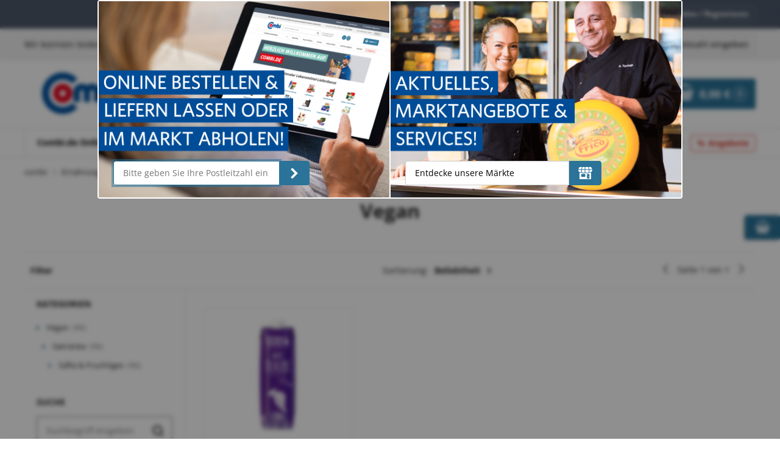

--- FILE ---
content_type: text/css
request_url: https://www.combi.de/bundles/baseshopconnector/shops/combi/appMain.0b28f647.css
body_size: 79187
content:
@charset "UTF-8";@font-face{font-family:Open Sans;font-style:normal;font-display:swap;font-weight:400;src:url(/bundles/baseshopconnector/shops/combi/fonts/open-sans-cyrillic-ext-400-normal.acfea1d2.woff2) format("woff2"),url(/bundles/baseshopconnector/shops/combi/fonts/open-sans-all-400-normal.3bc4108f.woff) format("woff");unicode-range:U+0460-052f,U+1c80-1c88,U+20b4,U+2de0-2dff,U+a640-a69f,U+fe2e-fe2f}@font-face{font-family:Open Sans;font-style:normal;font-display:swap;font-weight:400;src:url(/bundles/baseshopconnector/shops/combi/fonts/open-sans-cyrillic-400-normal.35d9aa74.woff2) format("woff2"),url(/bundles/baseshopconnector/shops/combi/fonts/open-sans-all-400-normal.3bc4108f.woff) format("woff");unicode-range:U+0400-045f,U+0490-0491,U+04b0-04b1,U+2116}@font-face{font-family:Open Sans;font-style:normal;font-display:swap;font-weight:400;src:url(/bundles/baseshopconnector/shops/combi/fonts/open-sans-greek-ext-400-normal.6e872659.woff2) format("woff2"),url(/bundles/baseshopconnector/shops/combi/fonts/open-sans-all-400-normal.3bc4108f.woff) format("woff");unicode-range:U+1f??}@font-face{font-family:Open Sans;font-style:normal;font-display:swap;font-weight:400;src:url(/bundles/baseshopconnector/shops/combi/fonts/open-sans-greek-400-normal.accce9b8.woff2) format("woff2"),url(/bundles/baseshopconnector/shops/combi/fonts/open-sans-all-400-normal.3bc4108f.woff) format("woff");unicode-range:U+0370-03ff}@font-face{font-family:Open Sans;font-style:normal;font-display:swap;font-weight:400;src:url(/bundles/baseshopconnector/shops/combi/fonts/open-sans-hebrew-400-normal.608be94d.woff2) format("woff2"),url(/bundles/baseshopconnector/shops/combi/fonts/open-sans-all-400-normal.3bc4108f.woff) format("woff");unicode-range:U+0590-05ff,U+200c-2010,U+20aa,U+25cc,U+fb1d-fb4f}@font-face{font-family:Open Sans;font-style:normal;font-display:swap;font-weight:400;src:url(/bundles/baseshopconnector/shops/combi/fonts/open-sans-vietnamese-400-normal.6517a554.woff2) format("woff2"),url(/bundles/baseshopconnector/shops/combi/fonts/open-sans-all-400-normal.3bc4108f.woff) format("woff");unicode-range:U+0102-0103,U+0110-0111,U+0128-0129,U+0168-0169,U+01a0-01a1,U+01af-01b0,U+1ea0-1ef9,U+20ab}@font-face{font-family:Open Sans;font-style:normal;font-display:swap;font-weight:400;src:url(/bundles/baseshopconnector/shops/combi/fonts/open-sans-latin-ext-400-normal.8deeb388.woff2) format("woff2"),url(/bundles/baseshopconnector/shops/combi/fonts/open-sans-all-400-normal.3bc4108f.woff) format("woff");unicode-range:U+0100-024f,U+0259,U+1e??,U+2020,U+20a0-20ab,U+20ad-20cf,U+2113,U+2c60-2c7f,U+a720-a7ff}@font-face{font-family:Open Sans;font-style:normal;font-display:swap;font-weight:400;src:url(/bundles/baseshopconnector/shops/combi/fonts/open-sans-latin-400-normal.4d140983.woff2) format("woff2"),url(/bundles/baseshopconnector/shops/combi/fonts/open-sans-all-400-normal.3bc4108f.woff) format("woff");unicode-range:U+00??,U+0131,U+0152-0153,U+02bb-02bc,U+02c6,U+02da,U+02dc,U+2000-206f,U+2074,U+20ac,U+2122,U+2191,U+2193,U+2212,U+2215,U+feff,U+fffd}@font-face{font-family:Open Sans;font-style:italic;font-display:swap;font-weight:400;src:url(/bundles/baseshopconnector/shops/combi/fonts/open-sans-cyrillic-ext-400-italic.65b3a3b2.woff2) format("woff2"),url(/bundles/baseshopconnector/shops/combi/fonts/open-sans-all-400-italic.24cd6c04.woff) format("woff");unicode-range:U+0460-052f,U+1c80-1c88,U+20b4,U+2de0-2dff,U+a640-a69f,U+fe2e-fe2f}@font-face{font-family:Open Sans;font-style:italic;font-display:swap;font-weight:400;src:url(/bundles/baseshopconnector/shops/combi/fonts/open-sans-cyrillic-400-italic.50cd7467.woff2) format("woff2"),url(/bundles/baseshopconnector/shops/combi/fonts/open-sans-all-400-italic.24cd6c04.woff) format("woff");unicode-range:U+0400-045f,U+0490-0491,U+04b0-04b1,U+2116}@font-face{font-family:Open Sans;font-style:italic;font-display:swap;font-weight:400;src:url(/bundles/baseshopconnector/shops/combi/fonts/open-sans-greek-ext-400-italic.107c216c.woff2) format("woff2"),url(/bundles/baseshopconnector/shops/combi/fonts/open-sans-all-400-italic.24cd6c04.woff) format("woff");unicode-range:U+1f??}@font-face{font-family:Open Sans;font-style:italic;font-display:swap;font-weight:400;src:url(/bundles/baseshopconnector/shops/combi/fonts/open-sans-greek-400-italic.16f596da.woff2) format("woff2"),url(/bundles/baseshopconnector/shops/combi/fonts/open-sans-all-400-italic.24cd6c04.woff) format("woff");unicode-range:U+0370-03ff}@font-face{font-family:Open Sans;font-style:italic;font-display:swap;font-weight:400;src:url(/bundles/baseshopconnector/shops/combi/fonts/open-sans-hebrew-400-italic.3ca9ca2a.woff2) format("woff2"),url(/bundles/baseshopconnector/shops/combi/fonts/open-sans-all-400-italic.24cd6c04.woff) format("woff");unicode-range:U+0590-05ff,U+200c-2010,U+20aa,U+25cc,U+fb1d-fb4f}@font-face{font-family:Open Sans;font-style:italic;font-display:swap;font-weight:400;src:url(/bundles/baseshopconnector/shops/combi/fonts/open-sans-vietnamese-400-italic.cccc4db7.woff2) format("woff2"),url(/bundles/baseshopconnector/shops/combi/fonts/open-sans-all-400-italic.24cd6c04.woff) format("woff");unicode-range:U+0102-0103,U+0110-0111,U+0128-0129,U+0168-0169,U+01a0-01a1,U+01af-01b0,U+1ea0-1ef9,U+20ab}@font-face{font-family:Open Sans;font-style:italic;font-display:swap;font-weight:400;src:url(/bundles/baseshopconnector/shops/combi/fonts/open-sans-latin-ext-400-italic.5fe8c1c5.woff2) format("woff2"),url(/bundles/baseshopconnector/shops/combi/fonts/open-sans-all-400-italic.24cd6c04.woff) format("woff");unicode-range:U+0100-024f,U+0259,U+1e??,U+2020,U+20a0-20ab,U+20ad-20cf,U+2113,U+2c60-2c7f,U+a720-a7ff}@font-face{font-family:Open Sans;font-style:italic;font-display:swap;font-weight:400;src:url(/bundles/baseshopconnector/shops/combi/fonts/open-sans-latin-400-italic.f4bca648.woff2) format("woff2"),url(/bundles/baseshopconnector/shops/combi/fonts/open-sans-all-400-italic.24cd6c04.woff) format("woff");unicode-range:U+00??,U+0131,U+0152-0153,U+02bb-02bc,U+02c6,U+02da,U+02dc,U+2000-206f,U+2074,U+20ac,U+2122,U+2191,U+2193,U+2212,U+2215,U+feff,U+fffd}@font-face{font-family:Open Sans;font-style:normal;font-display:swap;font-weight:700;src:url(/bundles/baseshopconnector/shops/combi/fonts/open-sans-cyrillic-ext-700-normal.b6839017.woff2) format("woff2"),url(/bundles/baseshopconnector/shops/combi/fonts/open-sans-all-700-normal.58d6cee5.woff) format("woff");unicode-range:U+0460-052f,U+1c80-1c88,U+20b4,U+2de0-2dff,U+a640-a69f,U+fe2e-fe2f}@font-face{font-family:Open Sans;font-style:normal;font-display:swap;font-weight:700;src:url(/bundles/baseshopconnector/shops/combi/fonts/open-sans-cyrillic-700-normal.01f93d3a.woff2) format("woff2"),url(/bundles/baseshopconnector/shops/combi/fonts/open-sans-all-700-normal.58d6cee5.woff) format("woff");unicode-range:U+0400-045f,U+0490-0491,U+04b0-04b1,U+2116}@font-face{font-family:Open Sans;font-style:normal;font-display:swap;font-weight:700;src:url(/bundles/baseshopconnector/shops/combi/fonts/open-sans-greek-ext-700-normal.62f39cc9.woff2) format("woff2"),url(/bundles/baseshopconnector/shops/combi/fonts/open-sans-all-700-normal.58d6cee5.woff) format("woff");unicode-range:U+1f??}@font-face{font-family:Open Sans;font-style:normal;font-display:swap;font-weight:700;src:url(/bundles/baseshopconnector/shops/combi/fonts/open-sans-greek-700-normal.cab118a9.woff2) format("woff2"),url(/bundles/baseshopconnector/shops/combi/fonts/open-sans-all-700-normal.58d6cee5.woff) format("woff");unicode-range:U+0370-03ff}@font-face{font-family:Open Sans;font-style:normal;font-display:swap;font-weight:700;src:url(/bundles/baseshopconnector/shops/combi/fonts/open-sans-hebrew-700-normal.45b3bf36.woff2) format("woff2"),url(/bundles/baseshopconnector/shops/combi/fonts/open-sans-all-700-normal.58d6cee5.woff) format("woff");unicode-range:U+0590-05ff,U+200c-2010,U+20aa,U+25cc,U+fb1d-fb4f}@font-face{font-family:Open Sans;font-style:normal;font-display:swap;font-weight:700;src:url(/bundles/baseshopconnector/shops/combi/fonts/open-sans-vietnamese-700-normal.6e284d5f.woff2) format("woff2"),url(/bundles/baseshopconnector/shops/combi/fonts/open-sans-all-700-normal.58d6cee5.woff) format("woff");unicode-range:U+0102-0103,U+0110-0111,U+0128-0129,U+0168-0169,U+01a0-01a1,U+01af-01b0,U+1ea0-1ef9,U+20ab}@font-face{font-family:Open Sans;font-style:normal;font-display:swap;font-weight:700;src:url(/bundles/baseshopconnector/shops/combi/fonts/open-sans-latin-ext-700-normal.8832fce9.woff2) format("woff2"),url(/bundles/baseshopconnector/shops/combi/fonts/open-sans-all-700-normal.58d6cee5.woff) format("woff");unicode-range:U+0100-024f,U+0259,U+1e??,U+2020,U+20a0-20ab,U+20ad-20cf,U+2113,U+2c60-2c7f,U+a720-a7ff}@font-face{font-family:Open Sans;font-style:normal;font-display:swap;font-weight:700;src:url(/bundles/baseshopconnector/shops/combi/fonts/open-sans-latin-700-normal.ff96f264.woff2) format("woff2"),url(/bundles/baseshopconnector/shops/combi/fonts/open-sans-all-700-normal.58d6cee5.woff) format("woff");unicode-range:U+00??,U+0131,U+0152-0153,U+02bb-02bc,U+02c6,U+02da,U+02dc,U+2000-206f,U+2074,U+20ac,U+2122,U+2191,U+2193,U+2212,U+2215,U+feff,U+fffd}@font-face{font-family:Open Sans;font-style:italic;font-display:swap;font-weight:700;src:url(/bundles/baseshopconnector/shops/combi/fonts/open-sans-cyrillic-ext-700-italic.af3d0283.woff2) format("woff2"),url(/bundles/baseshopconnector/shops/combi/fonts/open-sans-all-700-italic.18fd5208.woff) format("woff");unicode-range:U+0460-052f,U+1c80-1c88,U+20b4,U+2de0-2dff,U+a640-a69f,U+fe2e-fe2f}@font-face{font-family:Open Sans;font-style:italic;font-display:swap;font-weight:700;src:url(/bundles/baseshopconnector/shops/combi/fonts/open-sans-cyrillic-700-italic.e7763ee6.woff2) format("woff2"),url(/bundles/baseshopconnector/shops/combi/fonts/open-sans-all-700-italic.18fd5208.woff) format("woff");unicode-range:U+0400-045f,U+0490-0491,U+04b0-04b1,U+2116}@font-face{font-family:Open Sans;font-style:italic;font-display:swap;font-weight:700;src:url(/bundles/baseshopconnector/shops/combi/fonts/open-sans-greek-ext-700-italic.0e29e57a.woff2) format("woff2"),url(/bundles/baseshopconnector/shops/combi/fonts/open-sans-all-700-italic.18fd5208.woff) format("woff");unicode-range:U+1f??}@font-face{font-family:Open Sans;font-style:italic;font-display:swap;font-weight:700;src:url(/bundles/baseshopconnector/shops/combi/fonts/open-sans-greek-700-italic.976312ee.woff2) format("woff2"),url(/bundles/baseshopconnector/shops/combi/fonts/open-sans-all-700-italic.18fd5208.woff) format("woff");unicode-range:U+0370-03ff}@font-face{font-family:Open Sans;font-style:italic;font-display:swap;font-weight:700;src:url(/bundles/baseshopconnector/shops/combi/fonts/open-sans-hebrew-700-italic.117732ac.woff2) format("woff2"),url(/bundles/baseshopconnector/shops/combi/fonts/open-sans-all-700-italic.18fd5208.woff) format("woff");unicode-range:U+0590-05ff,U+200c-2010,U+20aa,U+25cc,U+fb1d-fb4f}@font-face{font-family:Open Sans;font-style:italic;font-display:swap;font-weight:700;src:url(/bundles/baseshopconnector/shops/combi/fonts/open-sans-vietnamese-700-italic.a4e20449.woff2) format("woff2"),url(/bundles/baseshopconnector/shops/combi/fonts/open-sans-all-700-italic.18fd5208.woff) format("woff");unicode-range:U+0102-0103,U+0110-0111,U+0128-0129,U+0168-0169,U+01a0-01a1,U+01af-01b0,U+1ea0-1ef9,U+20ab}@font-face{font-family:Open Sans;font-style:italic;font-display:swap;font-weight:700;src:url(/bundles/baseshopconnector/shops/combi/fonts/open-sans-latin-ext-700-italic.810e8190.woff2) format("woff2"),url(/bundles/baseshopconnector/shops/combi/fonts/open-sans-all-700-italic.18fd5208.woff) format("woff");unicode-range:U+0100-024f,U+0259,U+1e??,U+2020,U+20a0-20ab,U+20ad-20cf,U+2113,U+2c60-2c7f,U+a720-a7ff}@font-face{font-family:Open Sans;font-style:italic;font-display:swap;font-weight:700;src:url(/bundles/baseshopconnector/shops/combi/fonts/open-sans-latin-700-italic.e4692d5b.woff2) format("woff2"),url(/bundles/baseshopconnector/shops/combi/fonts/open-sans-all-700-italic.18fd5208.woff) format("woff");unicode-range:U+00??,U+0131,U+0152-0153,U+02bb-02bc,U+02c6,U+02da,U+02dc,U+2000-206f,U+2074,U+20ac,U+2122,U+2191,U+2193,U+2212,U+2215,U+feff,U+fffd}.ts-control{border:1px solid #d0d0d0;padding:8px;width:100%;overflow:hidden;position:relative;z-index:1;box-sizing:border-box;box-shadow:inset 0 1px 1px rgba(0,0,0,.1);border-radius:3px;display:flex;flex-wrap:wrap}.ts-wrapper.multi.has-items .ts-control{padding:5px 8px 2px}.full .ts-control{background-color:#fff}.disabled .ts-control,.disabled .ts-control *{cursor:default!important}.focus .ts-control{box-shadow:inset 0 1px 2px rgba(0,0,0,.15)}.ts-control>*{vertical-align:baseline;display:inline-block}.ts-wrapper.multi .ts-control>div{cursor:pointer;margin:0 3px 3px 0;padding:2px 6px;background:#1da7ee;color:#fff;border:1px solid #0073bb}.ts-wrapper.multi .ts-control>div.active{background:#92c836;color:#fff;border:1px solid #00578d}.ts-wrapper.multi.disabled .ts-control>div,.ts-wrapper.multi.disabled .ts-control>div.active{color:#fff;background:#d2d2d2;border:1px solid #aaa}.ts-control>input{flex:1 1 auto;min-width:7rem;display:inline-block!important;padding:0!important;min-height:0!important;max-height:none!important;max-width:100%!important;margin:0!important;text-indent:0!important;border:0!important;background:none!important;line-height:inherit!important;-webkit-user-select:auto!important;-moz-user-select:auto!important;-ms-user-select:auto!important;user-select:auto!important;box-shadow:none!important}.ts-control>input::-ms-clear{display:none}.ts-control>input:focus{outline:none!important}.has-items .ts-control>input{margin:0 4px!important}.ts-control.rtl{text-align:right}.ts-control.rtl.single .ts-control:after{left:15px;right:auto}.ts-control.rtl .ts-control>input{margin:0 4px 0 -2px!important}.disabled .ts-control{opacity:.5;background-color:#fafafa}.input-hidden .ts-control>input{opacity:0;position:absolute;left:-10000px}.ts-dropdown{position:absolute;top:100%;left:0;width:100%;z-index:10;background:#fff;margin:.25rem 0 0;border:1px solid #d0d0d0;border-top:0;box-sizing:border-box;box-shadow:0 1px 3px rgba(0,0,0,.1);border-radius:0 0 3px 3px}.ts-dropdown [data-selectable]{cursor:pointer;overflow:hidden}.ts-dropdown [data-selectable] .highlight{background:rgba(125,168,208,.2);border-radius:1px}.ts-dropdown .create,.ts-dropdown .no-results,.ts-dropdown .optgroup-header,.ts-dropdown .option{padding:5px 8px}.ts-dropdown .option,.ts-dropdown [data-disabled],.ts-dropdown [data-disabled] [data-selectable].option{cursor:inherit;opacity:.5}.ts-dropdown [data-selectable].option{opacity:1;cursor:pointer}.ts-dropdown .optgroup:first-child .optgroup-header{border-top:0}.ts-dropdown .optgroup-header{color:#303030;background:#fff;cursor:default}.ts-dropdown .active{background-color:#f5fafd;color:#495c68}.ts-dropdown .active.create{color:#495c68}.ts-dropdown .create{color:rgba(48,48,48,.5)}.ts-dropdown .spinner{display:inline-block;width:30px;height:30px;margin:5px 8px}.ts-dropdown .spinner:after{content:" ";display:block;width:24px;height:24px;margin:3px;border-radius:50%;border-color:#d0d0d0 transparent;border-style:solid;border-width:5px;animation:lds-dual-ring 1.2s linear infinite}@keyframes lds-dual-ring{0%{transform:rotate(0deg)}to{transform:rotate(1turn)}}.ts-dropdown-content{overflow:hidden auto;max-height:200px;scroll-behavior:smooth}.ts-wrapper.plugin-drag_drop .ts-dragging{color:transparent!important}.ts-wrapper.plugin-drag_drop .ts-dragging>*{visibility:hidden!important}.plugin-checkbox_options:not(.rtl) .option input{margin-right:.5rem}.plugin-checkbox_options.rtl .option input{margin-left:.5rem}.plugin-clear_button{--ts-pr-clear-button:1em}.plugin-clear_button .clear-button{opacity:0;position:absolute;top:50%;transform:translateY(-50%);right:2px;margin-right:0!important;background:transparent!important;transition:opacity .5s;cursor:pointer}.plugin-clear_button.form-select .clear-button,.plugin-clear_button.single .clear-button{right:max(var(--ts-pr-caret),8px)}.plugin-clear_button.focus.has-items .clear-button,.plugin-clear_button:not(.disabled):hover.has-items .clear-button{opacity:1}.ts-wrapper .dropdown-header{position:relative;padding:10px 8px;border-bottom:1px solid #d0d0d0;background:color-mix(#fff,#d0d0d0,85%);border-radius:3px 3px 0 0}.ts-wrapper .dropdown-header-close{position:absolute;right:8px;top:50%;color:#303030;opacity:.4;margin-top:-12px;line-height:20px;font-size:20px!important}.ts-wrapper .dropdown-header-close:hover{color:#000}.plugin-dropdown_input.focus.dropdown-active .ts-control{box-shadow:none;border:1px solid #d0d0d0}.plugin-dropdown_input .dropdown-input{border:solid #d0d0d0;border-width:0 0 1px;display:block;padding:8px;box-shadow:inset 0 1px 1px rgba(0,0,0,.1);width:100%;background:transparent}.plugin-dropdown_input .items-placeholder{border:0!important;box-shadow:none!important;width:100%}.plugin-dropdown_input.dropdown-active .items-placeholder,.plugin-dropdown_input.has-items .items-placeholder{display:none!important}.ts-wrapper.plugin-input_autogrow.has-items .ts-control>input{min-width:0}.ts-wrapper.plugin-input_autogrow.has-items.focus .ts-control>input{flex:none;min-width:4px}.ts-wrapper.plugin-input_autogrow.has-items.focus .ts-control>input::-ms-input-placeholder{color:transparent}.ts-wrapper.plugin-input_autogrow.has-items.focus .ts-control>input::placeholder{color:transparent}.ts-dropdown.plugin-optgroup_columns .ts-dropdown-content{display:flex}.ts-dropdown.plugin-optgroup_columns .optgroup{border-right:1px solid #f2f2f2;border-top:0;flex-grow:1;flex-basis:0;min-width:0}.ts-dropdown.plugin-optgroup_columns .optgroup:last-child{border-right:0}.ts-dropdown.plugin-optgroup_columns .optgroup:before{display:none}.ts-dropdown.plugin-optgroup_columns .optgroup-header{border-top:0}.ts-wrapper.plugin-remove_button .item{display:inline-flex;align-items:center}.ts-wrapper.plugin-remove_button .item .remove{color:inherit;text-decoration:none;vertical-align:middle;display:inline-block;padding:0 6px;border-radius:0 2px 2px 0;box-sizing:border-box}.ts-wrapper.plugin-remove_button .item .remove:hover{background:rgba(0,0,0,.05)}.ts-wrapper.plugin-remove_button.disabled .item .remove:hover{background:none}.ts-wrapper.plugin-remove_button .remove-single{position:absolute;right:0;top:0;font-size:23px}.ts-wrapper.plugin-remove_button:not(.rtl) .item{padding-right:0!important}.ts-wrapper.plugin-remove_button:not(.rtl) .item .remove{border-left:1px solid #0073bb;margin-left:6px}.ts-wrapper.plugin-remove_button:not(.rtl) .item.active .remove{border-left-color:#00578d}.ts-wrapper.plugin-remove_button:not(.rtl).disabled .item .remove{border-left-color:#aaa}.ts-wrapper.plugin-remove_button.rtl .item{padding-left:0!important}.ts-wrapper.plugin-remove_button.rtl .item .remove{border-right:1px solid #0073bb;margin-right:6px}.ts-wrapper.plugin-remove_button.rtl .item.active .remove{border-right-color:#00578d}.ts-wrapper.plugin-remove_button.rtl.disabled .item .remove{border-right-color:#aaa}:root{--ts-pr-clear-button:0px;--ts-pr-caret:0px;--ts-pr-min:.75rem}.ts-wrapper.single .ts-control,.ts-wrapper.single .ts-control input{cursor:pointer}.ts-control:not(.rtl){padding-right:max(var(--ts-pr-min),var(--ts-pr-clear-button) + var(--ts-pr-caret))!important}.ts-control.rtl{padding-left:max(var(--ts-pr-min),var(--ts-pr-clear-button) + var(--ts-pr-caret))!important}.ts-wrapper{position:relative}.ts-control,.ts-control input,.ts-dropdown{color:#303030;font-family:inherit;font-size:13px;line-height:18px}.ts-control,.ts-wrapper.single.input-active .ts-control{background:#fff;cursor:text}.ts-hidden-accessible{border:0!important;clip:rect(0 0 0 0)!important;-webkit-clip-path:inset(50%)!important;clip-path:inset(50%)!important;overflow:hidden!important;padding:0!important;position:absolute!important;width:1px!important;white-space:nowrap!important}.ts-wrapper.single .ts-control{--ts-pr-caret:2rem}.ts-wrapper.single .ts-control:after{content:" ";display:block;position:absolute;top:50%;margin-top:-3px;width:0;height:0;border-color:grey transparent transparent;border-style:solid;border-width:5px 5px 0}.ts-wrapper.single .ts-control:not(.rtl):after{right:15px}.ts-wrapper.single .ts-control.rtl:after{left:15px}.ts-wrapper.single.dropdown-active .ts-control:after{margin-top:-4px;border-width:0 5px 5px;border-color:transparent transparent grey}.ts-wrapper.single.input-active .ts-control,.ts-wrapper.single.input-active .ts-control input{cursor:text}.ts-wrapper{display:flex;min-height:36px}.ts-wrapper.multi.has-items .ts-control{padding-left:5px;--ts-pr-min:$padding-x}.ts-wrapper.multi .ts-control [data-value]{text-shadow:0 1px 0 rgba(0,51,83,.3);border-radius:3px;background-color:color-mix(#1da7ee,#178ee9,60%);background-image:linear-gradient(180deg,#1da7ee,#178ee9);background-repeat:repeat-x;box-shadow:0 1px 0 rgba(0,0,0,.2),inset 0 1px hsla(0,0%,100%,.03)}.ts-wrapper.multi .ts-control [data-value].active{background-color:color-mix(#008fd8,#0075cf,60%);background-image:linear-gradient(180deg,#008fd8,#0075cf);background-repeat:repeat-x}.ts-wrapper.multi.disabled .ts-control [data-value]{color:#999;text-shadow:none;background:none;box-shadow:none}.ts-wrapper.multi.disabled .ts-control [data-value],.ts-wrapper.multi.disabled .ts-control [data-value] .remove{border-color:#e6e6e6}.ts-wrapper.multi.disabled .ts-control [data-value] .remove{background:none}.ts-wrapper.single .ts-control{box-shadow:0 1px 0 rgba(0,0,0,.05),inset 0 1px 0 hsla(0,0%,100%,.8);background-color:color-mix(#fefefe,#f2f2f2,60%);background-image:linear-gradient(180deg,#fefefe,#f2f2f2);background-repeat:repeat-x}.ts-dropdown.single,.ts-wrapper.single .ts-control{border-color:#b8b8b8}.dropdown-active .ts-control{border-radius:3px 3px 0 0}.ts-dropdown .optgroup-header{padding-top:7px;font-weight:700;font-size:.85em}.ts-dropdown .optgroup{border-top:1px solid #f0f0f0}.ts-dropdown .optgroup:first-child{border-top:0}
/*!
 * jQuery UI CSS Framework 1.13.1
 * http://jqueryui.com
 *
 * Copyright jQuery Foundation and other contributors
 * Released under the MIT license.
 * http://jquery.org/license
 *
 * http://api.jqueryui.com/category/theming/
 */.ui-helper-hidden{display:none}.ui-helper-hidden-accessible{border:0;clip:rect(0 0 0 0);height:1px;margin:-1px;overflow:hidden;padding:0;position:absolute;width:1px}.ui-helper-reset{margin:0;padding:0;border:0;outline:0;line-height:1.3;text-decoration:none;font-size:100%;list-style:none}.ui-helper-clearfix:after,.ui-helper-clearfix:before{content:"";display:table;border-collapse:collapse}.ui-helper-clearfix:after{clear:both}.ui-helper-zfix{width:100%;height:100%;top:0;left:0;position:absolute;opacity:0;-ms-filter:"alpha(opacity=0)"}.ui-front{z-index:100}.ui-state-disabled{cursor:default!important;pointer-events:none}.ui-icon{display:inline-block;vertical-align:middle;margin-top:-.25em;position:relative;text-indent:-99999px;overflow:hidden;background-repeat:no-repeat}.ui-widget-icon-block{left:50%;margin-left:-8px;display:block}.ui-widget-overlay{position:fixed;top:0;left:0;width:100%;height:100%}

/*!
 * jQuery UI Datepicker 1.13.1
 * http://jqueryui.com
 *
 * Copyright jQuery Foundation and other contributors
 * Released under the MIT license.
 * http://jquery.org/license
 *
 * http://api.jqueryui.com/datepicker/#theming
 */.ui-datepicker{width:17em;padding:.2em .2em 0;display:none}.ui-datepicker .ui-datepicker-header{position:relative;padding:.2em 0}.ui-datepicker .ui-datepicker-next,.ui-datepicker .ui-datepicker-prev{position:absolute;top:2px;width:1.8em;height:1.8em}.ui-datepicker .ui-datepicker-next-hover,.ui-datepicker .ui-datepicker-prev-hover{top:1px}.ui-datepicker .ui-datepicker-prev{left:2px}.ui-datepicker .ui-datepicker-next{right:2px}.ui-datepicker .ui-datepicker-prev-hover{left:1px}.ui-datepicker .ui-datepicker-next-hover{right:1px}.ui-datepicker .ui-datepicker-next span,.ui-datepicker .ui-datepicker-prev span{display:block;position:absolute;left:50%;margin-left:-8px;top:50%;margin-top:-8px}.ui-datepicker .ui-datepicker-title{margin:0 2.3em;line-height:1.8em;text-align:center}.ui-datepicker .ui-datepicker-title select{font-size:1em;margin:1px 0}.ui-datepicker select.ui-datepicker-month,.ui-datepicker select.ui-datepicker-year{width:45%}.ui-datepicker table{width:100%;font-size:.9em;border-collapse:collapse;margin:0 0 .4em}.ui-datepicker th{padding:.7em .3em;text-align:center;font-weight:700;border:0}.ui-datepicker td{border:0;padding:1px}.ui-datepicker td a,.ui-datepicker td span{display:block;padding:.2em;text-align:right;text-decoration:none}.ui-datepicker .ui-datepicker-buttonpane{background-image:none;margin:.7em 0 0;padding:0 .2em;border-left:0;border-right:0;border-bottom:0}.ui-datepicker .ui-datepicker-buttonpane button{float:right;margin:.5em .2em .4em;cursor:pointer;padding:.2em .6em .3em;width:auto;overflow:visible}.ui-datepicker .ui-datepicker-buttonpane button.ui-datepicker-current{float:left}.ui-datepicker.ui-datepicker-multi{width:auto}.ui-datepicker-multi .ui-datepicker-group{float:left}.ui-datepicker-multi .ui-datepicker-group table{width:95%;margin:0 auto .4em}.ui-datepicker-multi-2 .ui-datepicker-group{width:50%}.ui-datepicker-multi-3 .ui-datepicker-group{width:33.3%}.ui-datepicker-multi-4 .ui-datepicker-group{width:25%}.ui-datepicker-multi .ui-datepicker-group-last .ui-datepicker-header,.ui-datepicker-multi .ui-datepicker-group-middle .ui-datepicker-header{border-left-width:0}.ui-datepicker-multi .ui-datepicker-buttonpane{clear:left}.ui-datepicker-row-break{clear:both;width:100%;font-size:0}.ui-datepicker-rtl{direction:rtl}.ui-datepicker-rtl .ui-datepicker-prev{right:2px;left:auto}.ui-datepicker-rtl .ui-datepicker-next{left:2px;right:auto}.ui-datepicker-rtl .ui-datepicker-prev:hover{right:1px;left:auto}.ui-datepicker-rtl .ui-datepicker-next:hover{left:1px;right:auto}.ui-datepicker-rtl .ui-datepicker-buttonpane{clear:right}.ui-datepicker-rtl .ui-datepicker-buttonpane button{float:left}.ui-datepicker-rtl .ui-datepicker-buttonpane button.ui-datepicker-current,.ui-datepicker-rtl .ui-datepicker-group{float:right}.ui-datepicker-rtl .ui-datepicker-group-last .ui-datepicker-header,.ui-datepicker-rtl .ui-datepicker-group-middle .ui-datepicker-header{border-right-width:0;border-left-width:1px}.ui-datepicker .ui-icon{display:block;text-indent:-99999px;overflow:hidden;background-repeat:no-repeat;left:.5em;top:.3em}

/*!
 * jQuery UI CSS Framework 1.13.1
 * http://jqueryui.com
 *
 * Copyright jQuery Foundation and other contributors
 * Released under the MIT license.
 * http://jquery.org/license
 *
 * http://api.jqueryui.com/category/theming/
 *
 * To view and modify this theme, visit http://jqueryui.com/themeroller/
 */.ui-widget{font-family:Arial,Helvetica,sans-serif}.ui-widget,.ui-widget .ui-widget{font-size:1em}.ui-widget button,.ui-widget input,.ui-widget select,.ui-widget textarea{font-family:Arial,Helvetica,sans-serif;font-size:1em}.ui-widget.ui-widget-content{border:1px solid #c5c5c5}.ui-widget-content{border:1px solid #ddd;background:#fff;color:#333}.ui-widget-content a{color:#333}.ui-widget-header{border:1px solid #ddd;background:#e9e9e9;color:#333;font-weight:700}.ui-widget-header a{color:#333}.ui-button,.ui-state-default,.ui-widget-content .ui-state-default,.ui-widget-header .ui-state-default,html .ui-button.ui-state-disabled:active,html .ui-button.ui-state-disabled:hover{border:1px solid #c5c5c5;background:#f6f6f6;font-weight:400;color:#454545}.ui-button,.ui-state-default a,.ui-state-default a:link,.ui-state-default a:visited,a.ui-button,a:link.ui-button,a:visited.ui-button{color:#454545;text-decoration:none}.ui-button:focus,.ui-button:hover,.ui-state-focus,.ui-state-hover,.ui-widget-content .ui-state-focus,.ui-widget-content .ui-state-hover,.ui-widget-header .ui-state-focus,.ui-widget-header .ui-state-hover{border:1px solid #ccc;background:#ededed;font-weight:400;color:#2b2b2b}.ui-state-focus a,.ui-state-focus a:hover,.ui-state-focus a:link,.ui-state-focus a:visited,.ui-state-hover a,.ui-state-hover a:hover,.ui-state-hover a:link,.ui-state-hover a:visited,a.ui-button:focus,a.ui-button:hover{color:#2b2b2b;text-decoration:none}.ui-visual-focus{-webkit-box-shadow:0 0 3px 1px #5e9ed6;box-shadow:0 0 3px 1px #5e9ed6}.ui-button.ui-state-active:hover,.ui-button:active,.ui-state-active,.ui-widget-content .ui-state-active,.ui-widget-header .ui-state-active,a.ui-button:active{border:1px solid #003eff;background:#007fff;font-weight:400;color:#fff}.ui-icon-background,.ui-state-active .ui-icon-background{border:#003eff;background-color:#fff}.ui-state-active a,.ui-state-active a:link,.ui-state-active a:visited{color:#fff;text-decoration:none}.ui-state-highlight,.ui-widget-content .ui-state-highlight,.ui-widget-header .ui-state-highlight{border:1px solid #dad55e;background:#fffa90;color:#777620}.ui-state-checked{border:1px solid #dad55e;background:#fffa90}.ui-state-highlight a,.ui-widget-content .ui-state-highlight a,.ui-widget-header .ui-state-highlight a{color:#777620}.ui-state-error,.ui-widget-content .ui-state-error,.ui-widget-header .ui-state-error{border:1px solid #f1a899;background:#fddfdf;color:#5f3f3f}.ui-state-error-text,.ui-state-error a,.ui-widget-content .ui-state-error-text,.ui-widget-content .ui-state-error a,.ui-widget-header .ui-state-error-text,.ui-widget-header .ui-state-error a{color:#5f3f3f}.ui-priority-primary,.ui-widget-content .ui-priority-primary,.ui-widget-header .ui-priority-primary{font-weight:700}.ui-priority-secondary,.ui-widget-content .ui-priority-secondary,.ui-widget-header .ui-priority-secondary{opacity:.7;-ms-filter:"alpha(opacity=70)";font-weight:400}.ui-state-disabled,.ui-widget-content .ui-state-disabled,.ui-widget-header .ui-state-disabled{opacity:.35;-ms-filter:"alpha(opacity=35)";background-image:none}.ui-state-disabled .ui-icon{-ms-filter:"alpha(opacity=35)"}.ui-icon{width:16px;height:16px}.ui-icon,.ui-widget-content .ui-icon,.ui-widget-header .ui-icon{background-image:url(/bundles/baseshopconnector/shops/combi/images/ui-icons_444444_256x240.d1b81858.png)}.ui-button:focus .ui-icon,.ui-button:hover .ui-icon,.ui-state-focus .ui-icon,.ui-state-hover .ui-icon{background-image:url(/bundles/baseshopconnector/shops/combi/images/ui-icons_555555_256x240.35d57320.png)}.ui-button:active .ui-icon,.ui-state-active .ui-icon{background-image:url(/bundles/baseshopconnector/shops/combi/images/ui-icons_ffffff_256x240.92bef7e4.png)}.ui-button .ui-state-highlight.ui-icon,.ui-state-highlight .ui-icon{background-image:url(/bundles/baseshopconnector/shops/combi/images/ui-icons_777620_256x240.f423048b.png)}.ui-state-error-text .ui-icon,.ui-state-error .ui-icon{background-image:url(/bundles/baseshopconnector/shops/combi/images/ui-icons_cc0000_256x240.5cbbd560.png)}.ui-button .ui-icon{background-image:url(/bundles/baseshopconnector/shops/combi/images/ui-icons_777777_256x240.f5d5fce2.png)}.ui-icon-blank.ui-icon-blank.ui-icon-blank{background-image:none}.ui-icon-caret-1-n{background-position:0 0}.ui-icon-caret-1-ne{background-position:-16px 0}.ui-icon-caret-1-e{background-position:-32px 0}.ui-icon-caret-1-se{background-position:-48px 0}.ui-icon-caret-1-s{background-position:-65px 0}.ui-icon-caret-1-sw{background-position:-80px 0}.ui-icon-caret-1-w{background-position:-96px 0}.ui-icon-caret-1-nw{background-position:-112px 0}.ui-icon-caret-2-n-s{background-position:-128px 0}.ui-icon-caret-2-e-w{background-position:-144px 0}.ui-icon-triangle-1-n{background-position:0 -16px}.ui-icon-triangle-1-ne{background-position:-16px -16px}.ui-icon-triangle-1-e{background-position:-32px -16px}.ui-icon-triangle-1-se{background-position:-48px -16px}.ui-icon-triangle-1-s{background-position:-65px -16px}.ui-icon-triangle-1-sw{background-position:-80px -16px}.ui-icon-triangle-1-w{background-position:-96px -16px}.ui-icon-triangle-1-nw{background-position:-112px -16px}.ui-icon-triangle-2-n-s{background-position:-128px -16px}.ui-icon-triangle-2-e-w{background-position:-144px -16px}.ui-icon-arrow-1-n{background-position:0 -32px}.ui-icon-arrow-1-ne{background-position:-16px -32px}.ui-icon-arrow-1-e{background-position:-32px -32px}.ui-icon-arrow-1-se{background-position:-48px -32px}.ui-icon-arrow-1-s{background-position:-65px -32px}.ui-icon-arrow-1-sw{background-position:-80px -32px}.ui-icon-arrow-1-w{background-position:-96px -32px}.ui-icon-arrow-1-nw{background-position:-112px -32px}.ui-icon-arrow-2-n-s{background-position:-128px -32px}.ui-icon-arrow-2-ne-sw{background-position:-144px -32px}.ui-icon-arrow-2-e-w{background-position:-160px -32px}.ui-icon-arrow-2-se-nw{background-position:-176px -32px}.ui-icon-arrowstop-1-n{background-position:-192px -32px}.ui-icon-arrowstop-1-e{background-position:-208px -32px}.ui-icon-arrowstop-1-s{background-position:-224px -32px}.ui-icon-arrowstop-1-w{background-position:-240px -32px}.ui-icon-arrowthick-1-n{background-position:1px -48px}.ui-icon-arrowthick-1-ne{background-position:-16px -48px}.ui-icon-arrowthick-1-e{background-position:-32px -48px}.ui-icon-arrowthick-1-se{background-position:-48px -48px}.ui-icon-arrowthick-1-s{background-position:-64px -48px}.ui-icon-arrowthick-1-sw{background-position:-80px -48px}.ui-icon-arrowthick-1-w{background-position:-96px -48px}.ui-icon-arrowthick-1-nw{background-position:-112px -48px}.ui-icon-arrowthick-2-n-s{background-position:-128px -48px}.ui-icon-arrowthick-2-ne-sw{background-position:-144px -48px}.ui-icon-arrowthick-2-e-w{background-position:-160px -48px}.ui-icon-arrowthick-2-se-nw{background-position:-176px -48px}.ui-icon-arrowthickstop-1-n{background-position:-192px -48px}.ui-icon-arrowthickstop-1-e{background-position:-208px -48px}.ui-icon-arrowthickstop-1-s{background-position:-224px -48px}.ui-icon-arrowthickstop-1-w{background-position:-240px -48px}.ui-icon-arrowreturnthick-1-w{background-position:0 -64px}.ui-icon-arrowreturnthick-1-n{background-position:-16px -64px}.ui-icon-arrowreturnthick-1-e{background-position:-32px -64px}.ui-icon-arrowreturnthick-1-s{background-position:-48px -64px}.ui-icon-arrowreturn-1-w{background-position:-64px -64px}.ui-icon-arrowreturn-1-n{background-position:-80px -64px}.ui-icon-arrowreturn-1-e{background-position:-96px -64px}.ui-icon-arrowreturn-1-s{background-position:-112px -64px}.ui-icon-arrowrefresh-1-w{background-position:-128px -64px}.ui-icon-arrowrefresh-1-n{background-position:-144px -64px}.ui-icon-arrowrefresh-1-e{background-position:-160px -64px}.ui-icon-arrowrefresh-1-s{background-position:-176px -64px}.ui-icon-arrow-4{background-position:0 -80px}.ui-icon-arrow-4-diag{background-position:-16px -80px}.ui-icon-extlink{background-position:-32px -80px}.ui-icon-newwin{background-position:-48px -80px}.ui-icon-refresh{background-position:-64px -80px}.ui-icon-shuffle{background-position:-80px -80px}.ui-icon-transfer-e-w{background-position:-96px -80px}.ui-icon-transferthick-e-w{background-position:-112px -80px}.ui-icon-folder-collapsed{background-position:0 -96px}.ui-icon-folder-open{background-position:-16px -96px}.ui-icon-document{background-position:-32px -96px}.ui-icon-document-b{background-position:-48px -96px}.ui-icon-note{background-position:-64px -96px}.ui-icon-mail-closed{background-position:-80px -96px}.ui-icon-mail-open{background-position:-96px -96px}.ui-icon-suitcase{background-position:-112px -96px}.ui-icon-comment{background-position:-128px -96px}.ui-icon-person{background-position:-144px -96px}.ui-icon-print{background-position:-160px -96px}.ui-icon-trash{background-position:-176px -96px}.ui-icon-locked{background-position:-192px -96px}.ui-icon-unlocked{background-position:-208px -96px}.ui-icon-bookmark{background-position:-224px -96px}.ui-icon-tag{background-position:-240px -96px}.ui-icon-home{background-position:0 -112px}.ui-icon-flag{background-position:-16px -112px}.ui-icon-calendar{background-position:-32px -112px}.ui-icon-cart{background-position:-48px -112px}.ui-icon-pencil{background-position:-64px -112px}.ui-icon-clock{background-position:-80px -112px}.ui-icon-disk{background-position:-96px -112px}.ui-icon-calculator{background-position:-112px -112px}.ui-icon-zoomin{background-position:-128px -112px}.ui-icon-zoomout{background-position:-144px -112px}.ui-icon-search{background-position:-160px -112px}.ui-icon-wrench{background-position:-176px -112px}.ui-icon-gear{background-position:-192px -112px}.ui-icon-heart{background-position:-208px -112px}.ui-icon-star{background-position:-224px -112px}.ui-icon-link{background-position:-240px -112px}.ui-icon-cancel{background-position:0 -128px}.ui-icon-plus{background-position:-16px -128px}.ui-icon-plusthick{background-position:-32px -128px}.ui-icon-minus{background-position:-48px -128px}.ui-icon-minusthick{background-position:-64px -128px}.ui-icon-close{background-position:-80px -128px}.ui-icon-closethick{background-position:-96px -128px}.ui-icon-key{background-position:-112px -128px}.ui-icon-lightbulb{background-position:-128px -128px}.ui-icon-scissors{background-position:-144px -128px}.ui-icon-clipboard{background-position:-160px -128px}.ui-icon-copy{background-position:-176px -128px}.ui-icon-contact{background-position:-192px -128px}.ui-icon-image{background-position:-208px -128px}.ui-icon-video{background-position:-224px -128px}.ui-icon-script{background-position:-240px -128px}.ui-icon-alert{background-position:0 -144px}.ui-icon-info{background-position:-16px -144px}.ui-icon-notice{background-position:-32px -144px}.ui-icon-help{background-position:-48px -144px}.ui-icon-check{background-position:-64px -144px}.ui-icon-bullet{background-position:-80px -144px}.ui-icon-radio-on{background-position:-96px -144px}.ui-icon-radio-off{background-position:-112px -144px}.ui-icon-pin-w{background-position:-128px -144px}.ui-icon-pin-s{background-position:-144px -144px}.ui-icon-play{background-position:0 -160px}.ui-icon-pause{background-position:-16px -160px}.ui-icon-seek-next{background-position:-32px -160px}.ui-icon-seek-prev{background-position:-48px -160px}.ui-icon-seek-end{background-position:-64px -160px}.ui-icon-seek-first,.ui-icon-seek-start{background-position:-80px -160px}.ui-icon-stop{background-position:-96px -160px}.ui-icon-eject{background-position:-112px -160px}.ui-icon-volume-off{background-position:-128px -160px}.ui-icon-volume-on{background-position:-144px -160px}.ui-icon-power{background-position:0 -176px}.ui-icon-signal-diag{background-position:-16px -176px}.ui-icon-signal{background-position:-32px -176px}.ui-icon-battery-0{background-position:-48px -176px}.ui-icon-battery-1{background-position:-64px -176px}.ui-icon-battery-2{background-position:-80px -176px}.ui-icon-battery-3{background-position:-96px -176px}.ui-icon-circle-plus{background-position:0 -192px}.ui-icon-circle-minus{background-position:-16px -192px}.ui-icon-circle-close{background-position:-32px -192px}.ui-icon-circle-triangle-e{background-position:-48px -192px}.ui-icon-circle-triangle-s{background-position:-64px -192px}.ui-icon-circle-triangle-w{background-position:-80px -192px}.ui-icon-circle-triangle-n{background-position:-96px -192px}.ui-icon-circle-arrow-e{background-position:-112px -192px}.ui-icon-circle-arrow-s{background-position:-128px -192px}.ui-icon-circle-arrow-w{background-position:-144px -192px}.ui-icon-circle-arrow-n{background-position:-160px -192px}.ui-icon-circle-zoomin{background-position:-176px -192px}.ui-icon-circle-zoomout{background-position:-192px -192px}.ui-icon-circle-check{background-position:-208px -192px}.ui-icon-circlesmall-plus{background-position:0 -208px}.ui-icon-circlesmall-minus{background-position:-16px -208px}.ui-icon-circlesmall-close{background-position:-32px -208px}.ui-icon-squaresmall-plus{background-position:-48px -208px}.ui-icon-squaresmall-minus{background-position:-64px -208px}.ui-icon-squaresmall-close{background-position:-80px -208px}.ui-icon-grip-dotted-vertical{background-position:0 -224px}.ui-icon-grip-dotted-horizontal{background-position:-16px -224px}.ui-icon-grip-solid-vertical{background-position:-32px -224px}.ui-icon-grip-solid-horizontal{background-position:-48px -224px}.ui-icon-gripsmall-diagonal-se{background-position:-64px -224px}.ui-icon-grip-diagonal-se{background-position:-80px -224px}.ui-corner-all,.ui-corner-left,.ui-corner-tl,.ui-corner-top{border-top-left-radius:3px}.ui-corner-all,.ui-corner-right,.ui-corner-top,.ui-corner-tr{border-top-right-radius:3px}.ui-corner-all,.ui-corner-bl,.ui-corner-bottom,.ui-corner-left{border-bottom-left-radius:3px}.ui-corner-all,.ui-corner-bottom,.ui-corner-br,.ui-corner-right{border-bottom-right-radius:3px}.ui-widget-overlay{background:#aaa;opacity:.3;-ms-filter:"alpha(opacity=30)"}.ui-widget-shadow{-webkit-box-shadow:0 0 5px #666;box-shadow:0 0 5px #666}:root{--z-hidden:-1;--z-base:1;--z-content:10;--z-header:100;--z-navigation:200;--z-sidebar:300;--z-dropdown:400;--z-mobile-navigation:1005;--z-modal-backdrop:1000;--z-modal:1010;--z-tooltip:1020;--z-toast:1030;--z-incentive-bar:9000;--z-search-suggestions:9010;--z-max:9999}html{line-height:1.15;-ms-text-size-adjust:100%;-webkit-text-size-adjust:100%;font-size:62.5%}*,:after,:before,html{box-sizing:border-box}body{margin:0;font-size:1.4rem}article,footer,header,nav,section{display:block}h1{font-size:2.4rem;margin:2rem 0}.dialog-button-service--title,h2{font-size:1.9rem;margin:2rem 0}figcaption,figure,main{display:block}hr{box-sizing:content-box;height:0;overflow:visible}pre{font-family:monospace,monospace;font-size:100%}a{background-color:transparent;-webkit-text-decoration-skip:objects}abbr[title]{border-bottom:none;text-decoration:underline;-webkit-text-decoration:underline dotted;text-decoration:underline dotted}b,strong{font-weight:inherit;font-weight:bolder}code,kbd,samp{font-family:monospace,monospace;font-size:1em}dfn{font-style:italic}mark{background-color:#ff0;color:rgba(0,0,0,.87)}small{font-size:80%}sub,sup{font-size:75%;line-height:0;position:relative;vertical-align:baseline}sub{bottom:-.25em}sup{top:-.5em}audio:not([controls]){display:none;height:0}img{border-style:none}svg:not(:root){overflow:hidden}input{-webkit-appearance:none;border-radius:0}input[type=checkbox]{-webkit-appearance:checkbox}button,input,optgroup,select,textarea{font-family:Open Sans,arial,sans-serif;font-size:100%;line-height:1.15;margin:0;outline:none}button,input{overflow:visible}button,select{text-transform:none}[type=reset],[type=submit],button,html [type=button]{-webkit-appearance:button}[type=button]::-moz-focus-inner,[type=reset]::-moz-focus-inner,[type=submit]::-moz-focus-inner,button::-moz-focus-inner{border-style:none;padding:0}[type=button]:-moz-focusring,[type=reset]:-moz-focusring,[type=submit]:-moz-focusring,button:-moz-focusring{outline:1px dotted ButtonText}fieldset{padding:.35em .75em .625em}legend{box-sizing:border-box;color:inherit;display:table;max-width:100%;padding:0;white-space:normal}progress{display:inline-block;vertical-align:baseline}textarea{overflow:auto}[type=checkbox],[type=radio]{box-sizing:border-box;padding:0}[type=number]::-webkit-inner-spin-button,[type=number]::-webkit-outer-spin-button{height:auto}[type=search]{-webkit-appearance:textfield;outline-offset:-2px}[type=search]::-webkit-search-cancel-button,[type=search]::-webkit-search-decoration{-webkit-appearance:none}::-webkit-file-upload-button{-webkit-appearance:button;font:inherit}details,menu{display:block}summary{display:list-item}template{display:none}.icon svg{width:1em;height:1em;fill:currentColor}.basket-summary .profit,.basket__warehouse-availability-note,.form .agb-confirmation,.input--highlighted,.product-promo,.promo-area,.tags-cloud,.teaser-delivery{background:url([data-uri])}@-webkit-keyframes bounce{0%{transform:translate3d(0,-5px,0)}to{transform:translate3d(0,5px,0)}}@keyframes bounce{0%{transform:translate3d(0,-5px,0)}to{transform:translate3d(0,5px,0)}}.osd-loader,.preloader-container{position:relative}.osd-loader:after,.osd-loader:before,.preloader-container:after,.preloader-container:before{content:"";display:block;transition:opacity .25s}.osd-loader>*,.preloader-container>*{transition:transform .25s ease-in-out,opacity .25s,-webkit-filter .25s;transition:filter .25s,transform .25s ease-in-out,opacity .25s;transition:filter .25s,transform .25s ease-in-out,opacity .25s,-webkit-filter .25s;transform:scale(1);will-change:filter,transform,opacity}.osd-loader:before,.preloader-container:before{background:radial-gradient(farthest-corner,hsla(0,0%,47.1%,.05) 0,transparent 90%);bottom:0;left:0;opacity:0;position:absolute;right:0;top:0;transition:opacity .25s;will-change:opacity}.osd-loader:after,.preloader-container:after{width:30px;height:30px;position:absolute;background-color:#2b7398;top:50%;left:50%;margin:-15px 0 0 -15px;border-radius:15px;transform:scale(0)}.osd-loader--active,.osd-loader.active,.preloader-container--active,.preloader-container.active{pointer-events:none}.osd-loader--active:before,.osd-loader.active:before,.preloader-container--active:before,.preloader-container.active:before{opacity:1}.osd-loader--active:after,.osd-loader.active:after,.preloader-container--active:after,.preloader-container.active:after{opacity:1;transform:scale(1);-webkit-animation:bounce .5s;animation:bounce .5s;-webkit-animation-direction:alternate;animation-direction:alternate;-webkit-animation-timing-function:cubic-bezier(.5,.05,1,.5);animation-timing-function:cubic-bezier(.5,.05,1,.5);-webkit-animation-iteration-count:infinite;animation-iteration-count:infinite}.osd-loader--active>*,.osd-loader.active>*,.preloader-container--active>*,.preloader-container.active>*{-webkit-filter:blur(3px);filter:blur(3px);transform:scale(.98);opacity:.5}.osd-loader:before{background:transparent}.osd-loader:after{background:#2b7398;border-radius:100%;box-shadow:0 2px 4px rgba(0,0,0,.3);display:inline-block;height:20px;opacity:1;transition:opacity .4s ease-in-out;width:20px;border:none;cursor:pointer;padding:0;-webkit-appearance:none;transition:opacity .25s;z-index:var(--z-navigation,200);margin:10px 0 -10px}.osd-loader:after.inactive{opacity:0}.osd-loader:after:active{box-shadow:0 4px 4px rgba(0,0,0,.3)}.osd-loader:after .icon{align-items:center;color:#fff;display:flex;flex-direction:column;flex:1;font-size:2.3rem;height:inherit;justify-content:center;width:inherit}.osd-loader:after .icon svg{flex:0 1 auto;width:50%}.select2-container{box-sizing:border-box;display:inline-block;margin:0;position:relative;vertical-align:middle}.select2-container .select2-selection--single{box-sizing:border-box;cursor:pointer;display:block;height:28px;-moz-user-select:none;-ms-user-select:none;user-select:none;-webkit-user-select:none}.select2-container .select2-selection--single .select2-selection__rendered{display:block;padding-left:8px;padding-right:20px;overflow:hidden;text-overflow:ellipsis;white-space:nowrap}.select2-container .select2-selection--single .select2-selection__clear{position:relative}.select2-container[dir=rtl] .select2-selection--single .select2-selection__rendered{padding-right:8px;padding-left:20px}.select2-container .select2-selection--multiple{box-sizing:border-box;cursor:pointer;display:block;min-height:32px;-moz-user-select:none;-ms-user-select:none;user-select:none;-webkit-user-select:none}.select2-container .select2-selection--multiple .select2-selection__rendered{display:inline-block;overflow:hidden;padding-left:8px;text-overflow:ellipsis;white-space:nowrap}.select2-container .select2-search--inline{float:left}.select2-container .select2-search--inline .select2-search__field{box-sizing:border-box;border:none;font-size:100%;margin-top:5px;padding:0}.select2-container .select2-search--inline .select2-search__field::-webkit-search-cancel-button{-webkit-appearance:none}.select2-dropdown{background-color:#fff;border:1px solid rgba(0,0,0,.2);border-radius:4px;box-sizing:border-box;display:block;position:absolute;left:-100000px;width:100%;z-index:1051}.select2-results{display:block}.select2-results__options{list-style:none;margin:0;padding:0}.select2-results__option{padding:6px;min-height:2em;-moz-user-select:none;-ms-user-select:none;user-select:none;-webkit-user-select:none}.select2-results__option[aria-selected]{cursor:pointer}.select2-container--open .select2-dropdown{left:0}.select2-container--open .select2-dropdown--above{border-bottom:none;border-bottom-left-radius:0;border-bottom-right-radius:0}.select2-container--open .select2-dropdown--below{border-top:none;border-top-left-radius:0;border-top-right-radius:0}.select2-search--dropdown{display:block;padding:4px}.select2-search--dropdown .select2-search__field{padding:4px;width:100%;box-sizing:border-box}.select2-search--dropdown .select2-search__field::-webkit-search-cancel-button{-webkit-appearance:none}.select2-search--dropdown.select2-search--hide{display:none}.select2-close-mask{border:0;margin:0;padding:0;display:block;position:fixed;left:0;top:0;min-height:100%;min-width:100%;height:auto;width:auto;opacity:0;z-index:var(--z-dropdown,400);background-color:#fff;filter:alpha(opacity=0)}.select2-hidden-accessible{border:0!important;clip:rect(0 0 0 0)!important;-webkit-clip-path:inset(50%)!important;clip-path:inset(50%)!important;height:1px!important;overflow:hidden!important;padding:0!important;position:absolute!important;width:1px!important;white-space:nowrap!important}.select2-container--default .select2-selection--single{background-color:#fff;border:1px solid rgba(0,0,0,.2);border-radius:4px}.select2-container--default .select2-selection--single .select2-selection__rendered{line-height:28px}.select2-container--default .select2-selection--single .select2-selection__clear{cursor:pointer;float:right;font-weight:700}.select2-container--default .select2-selection--single .select2-selection__placeholder{color:#999}.select2-container--default .select2-selection--single .select2-selection__arrow{height:26px;position:absolute;top:1px;right:1px;width:20px}.select2-container--default .select2-selection--single .select2-selection__arrow b{border-color:#888 transparent transparent;border-style:solid;border-width:5px 4px 0;height:0;left:50%;margin-left:-4px;margin-top:-2px;position:absolute;top:50%;width:0}.select2-container--default[dir=rtl] .select2-selection--single .select2-selection__clear{float:left}.select2-container--default[dir=rtl] .select2-selection--single .select2-selection__arrow{left:1px;right:auto}.select2-container--default.select2-container--disabled .select2-selection--single{background-color:#eee;cursor:default}.select2-container--default.select2-container--disabled .select2-selection--single .select2-selection__clear{display:none}.select2-container--default.select2-container--open .select2-selection--single .select2-selection__arrow b{border-color:transparent transparent #888;border-width:0 4px 5px}.select2-container--default .select2-selection--multiple{background-color:#fff;border:1px solid rgba(0,0,0,.2);border-radius:4px;cursor:text}.select2-container--default .select2-selection--multiple .select2-selection__rendered{box-sizing:border-box;list-style:none;margin:0;padding:0 5px;width:100%}.select2-container--default .select2-selection--multiple .select2-selection__rendered li{list-style:none}.select2-container--default .select2-selection--multiple .select2-selection__placeholder{color:#999;margin-top:5px;float:left}.select2-container--default .select2-selection--multiple .select2-selection__clear{cursor:pointer;float:right;font-weight:700;margin-top:5px;margin-right:10px}.select2-container--default .select2-selection--multiple .select2-selection__choice{background-color:#e4e4e4;border:1px solid rgba(0,0,0,.2);border-radius:4px;cursor:default;float:left;margin-right:5px;margin-top:5px;padding:0 5px}.select2-container--default .select2-selection--multiple .select2-selection__choice__remove{color:#999;cursor:pointer;display:inline-block;font-weight:700;margin-right:2px}.select2-container--default .select2-selection--multiple .select2-selection__choice__remove:hover{color:#333}.select2-container--default[dir=rtl] .select2-selection--multiple .select2-search--inline,.select2-container--default[dir=rtl] .select2-selection--multiple .select2-selection__choice,.select2-container--default[dir=rtl] .select2-selection--multiple .select2-selection__placeholder{float:right}.select2-container--default[dir=rtl] .select2-selection--multiple .select2-selection__choice{margin-left:5px;margin-right:auto}.select2-container--default[dir=rtl] .select2-selection--multiple .select2-selection__choice__remove{margin-left:2px;margin-right:auto}.select2-container--default.select2-container--focus .select2-selection--multiple{border:1px solid #000;outline:0}.select2-container--default.select2-container--disabled .select2-selection--multiple{background-color:#eee;cursor:default}.select2-container--default.select2-container--disabled .select2-selection__choice__remove{display:none}.select2-container--default.select2-container--open.select2-container--above .select2-selection--multiple,.select2-container--default.select2-container--open.select2-container--above .select2-selection--single{border-top-left-radius:0;border-top-right-radius:0}.select2-container--default.select2-container--open.select2-container--below .select2-selection--multiple,.select2-container--default.select2-container--open.select2-container--below .select2-selection--single{border-bottom-left-radius:0;border-bottom-right-radius:0}.select2-container--default .select2-search--dropdown .select2-search__field{border:1px solid rgba(0,0,0,.2)}.select2-container--default .select2-search--inline .select2-search__field{background:transparent;border:none;outline:0;box-shadow:none;-webkit-appearance:textfield}.select2-container--default .select2-results>.select2-results__options{max-height:200px;overflow-y:auto}.select2-container--default .select2-results__option[role=group]{padding:0}.select2-container--default .select2-results__option[aria-disabled=true]{color:#999}.select2-container--default .select2-results__option[aria-selected=true]{background-color:#ddd}.select2-container--default .select2-results__option .select2-results__option{padding-left:1em}.select2-container--default .select2-results__option .select2-results__option .select2-results__group{padding-left:0}.select2-container--default .select2-results__option .select2-results__option .select2-results__option{margin-left:-1em;padding-left:2em}.select2-container--default .select2-results__option .select2-results__option .select2-results__option .select2-results__option{margin-left:-2em;padding-left:3em}.select2-container--default .select2-results__option .select2-results__option .select2-results__option .select2-results__option .select2-results__option{margin-left:-3em;padding-left:4em}.select2-container--default .select2-results__option .select2-results__option .select2-results__option .select2-results__option .select2-results__option .select2-results__option{margin-left:-4em;padding-left:5em}.select2-container--default .select2-results__option .select2-results__option .select2-results__option .select2-results__option .select2-results__option .select2-results__option .select2-results__option{margin-left:-5em;padding-left:6em}.select2-container--default .select2-results__option--highlighted[aria-selected]{background-color:#5897fb;color:#fff}.select2-container--default .select2-results__group{cursor:default;display:block;padding:6px}.select2-container--classic .select2-selection--single{background-color:#f7f7f7;border:1px solid #aaa;border-radius:4px;outline:0;background-image:linear-gradient(180deg,#fff 50%,#eee);background-repeat:repeat-x;filter:progid:DXImageTransform.Microsoft.gradient(startColorstr="#FFFFFFFF",endColorstr="#FFEEEEEE",GradientType=0)}.select2-container--classic .select2-selection--single:focus{border:1px solid #5897fb}.select2-container--classic .select2-selection--single .select2-selection__rendered{line-height:28px}.select2-container--classic .select2-selection--single .select2-selection__clear{cursor:pointer;float:right;font-weight:700;margin-right:10px}.select2-container--classic .select2-selection--single .select2-selection__placeholder{color:#999}.select2-container--classic .select2-selection--single .select2-selection__arrow{background-color:#ddd;border:none;border-left:1px solid #aaa;border-top-right-radius:4px;border-bottom-right-radius:4px;height:26px;position:absolute;top:1px;right:1px;width:20px;background-image:linear-gradient(180deg,#eee 50%,#ccc);background-repeat:repeat-x;filter:progid:DXImageTransform.Microsoft.gradient(startColorstr="#FFEEEEEE",endColorstr="#FFCCCCCC",GradientType=0)}.select2-container--classic .select2-selection--single .select2-selection__arrow b{border-color:#888 transparent transparent;border-style:solid;border-width:5px 4px 0;height:0;left:50%;margin-left:-4px;margin-top:-2px;position:absolute;top:50%;width:0}.select2-container--classic[dir=rtl] .select2-selection--single .select2-selection__clear{float:left}.select2-container--classic[dir=rtl] .select2-selection--single .select2-selection__arrow{border:none;border-right:1px solid #aaa;border-radius:0;border-top-left-radius:4px;border-bottom-left-radius:4px;left:1px;right:auto}.select2-container--classic.select2-container--open .select2-selection--single{border:1px solid #5897fb}.select2-container--classic.select2-container--open .select2-selection--single .select2-selection__arrow{background:transparent;border:none}.select2-container--classic.select2-container--open .select2-selection--single .select2-selection__arrow b{border-color:transparent transparent #888;border-width:0 4px 5px}.select2-container--classic.select2-container--open.select2-container--above .select2-selection--single{border-top:none;border-top-left-radius:0;border-top-right-radius:0;background-image:linear-gradient(180deg,#fff 0,#eee 50%);background-repeat:repeat-x;filter:progid:DXImageTransform.Microsoft.gradient(startColorstr="#FFFFFFFF",endColorstr="#FFEEEEEE",GradientType=0)}.select2-container--classic.select2-container--open.select2-container--below .select2-selection--single{border-bottom:none;border-bottom-left-radius:0;border-bottom-right-radius:0;background-image:linear-gradient(180deg,#eee 50%,#fff);background-repeat:repeat-x;filter:progid:DXImageTransform.Microsoft.gradient(startColorstr="#FFEEEEEE",endColorstr="#FFFFFFFF",GradientType=0)}.select2-container--classic .select2-selection--multiple{background-color:#fff;border:1px solid #aaa;border-radius:4px;cursor:text;outline:0}.select2-container--classic .select2-selection--multiple:focus{border:1px solid #5897fb}.select2-container--classic .select2-selection--multiple .select2-selection__rendered{list-style:none;margin:0;padding:0 5px}.select2-container--classic .select2-selection--multiple .select2-selection__clear{display:none}.select2-container--classic .select2-selection--multiple .select2-selection__choice{background-color:#e4e4e4;border:1px solid #aaa;border-radius:4px;cursor:default;float:left;margin-right:5px;margin-top:5px;padding:0 5px}.select2-container--classic .select2-selection--multiple .select2-selection__choice__remove{color:#888;cursor:pointer;display:inline-block;font-weight:700;margin-right:2px}.select2-container--classic .select2-selection--multiple .select2-selection__choice__remove:hover{color:#555}.select2-container--classic[dir=rtl] .select2-selection--multiple .select2-selection__choice{float:right;margin-left:5px;margin-right:auto}.select2-container--classic[dir=rtl] .select2-selection--multiple .select2-selection__choice__remove{margin-left:2px;margin-right:auto}.select2-container--classic.select2-container--open .select2-selection--multiple{border:1px solid #5897fb}.select2-container--classic.select2-container--open.select2-container--above .select2-selection--multiple{border-top:none;border-top-left-radius:0;border-top-right-radius:0}.select2-container--classic.select2-container--open.select2-container--below .select2-selection--multiple{border-bottom:none;border-bottom-left-radius:0;border-bottom-right-radius:0}.select2-container--classic .select2-search--dropdown .select2-search__field{border:1px solid #aaa;outline:0}.select2-container--classic .select2-search--inline .select2-search__field{outline:0;box-shadow:none}.select2-container--classic .select2-dropdown{background-color:#fff;border:1px solid transparent}.select2-container--classic .select2-dropdown--above{border-bottom:none}.select2-container--classic .select2-dropdown--below{border-top:none}.select2-container--classic .select2-results>.select2-results__options{max-height:200px;overflow-y:auto}.select2-container--classic .select2-results__option[role=group]{padding:0}.select2-container--classic .select2-results__option[aria-disabled=true]{color:grey}.select2-container--classic .select2-results__option--highlighted[aria-selected]{background-color:#3875d7;color:#fff}.select2-container--classic .select2-results__group{cursor:default;display:block;padding:6px}.select2-container--classic.select2-container--open .select2-dropdown{border-color:#5897fb}.spinner{width:40px;height:40px;position:absolute;left:49%;top:49%}.spinner__first,.spinner__second{width:100%;height:100%;border-radius:50%;background-color:#2b7398;opacity:.6;position:absolute;top:0;left:0;-webkit-animation:spinner-bounce 2s ease-in-out infinite;animation:spinner-bounce 2s ease-in-out infinite}.spinner__second{-webkit-animation-delay:-1s;animation-delay:-1s}@-webkit-keyframes spinner-bounce{0%,to{transform:scale(0)}50%{transform:scale(1)}}@keyframes spinner-bounce{0%,to{transform:scale(0)}50%{transform:scale(1)}}.slick-slider{box-sizing:border-box;-webkit-touch-callout:none;-webkit-user-select:none;-moz-user-select:none;-ms-user-select:none;user-select:none;touch-action:pan-y;-webkit-tap-highlight-color:transparent}.slick-list,.slick-slider{position:relative;display:block}.slick-list{overflow:hidden;margin:0;padding:0}.slick-list:focus{outline:none}.slick-list.dragging{cursor:pointer;cursor:hand}.slick-slider .slick-list,.slick-slider .slick-track{transform:translateZ(0)}.slick-track{position:relative;left:0;top:0;display:block;margin-left:auto;margin-right:auto}.slick-track:after,.slick-track:before{content:"";display:table}.slick-track:after{clear:both}.slick-loading .slick-track{visibility:hidden}.slick-slide{float:left;height:100%;min-height:1px;display:none}[dir=rtl] .slick-slide{float:right}.slick-slide img{display:block}.slick-slide.slick-loading img{display:none}.slick-slide.dragging img{pointer-events:none}.slick-initialized .slick-slide{display:block}.slick-loading .slick-slide{visibility:hidden}.slick-vertical .slick-slide{display:block;height:auto;border:1px solid transparent}.slick-arrow.slick-hidden{display:none}.slick-loading .slick-list{background:#fff url(/bundles/baseshopconnector/shops/combi/images/ajax-loader.fb6f3c23.gif) 50% no-repeat}@font-face{font-family:slick;src:url(/bundles/baseshopconnector/shops/combi/fonts/slick.a4e97f5a.eot);src:url(/bundles/baseshopconnector/shops/combi/fonts/slick.a4e97f5a.eot) format("embedded-opentype"),url(/bundles/baseshopconnector/shops/combi/fonts/slick.29518378.woff) format("woff"),url(/bundles/baseshopconnector/shops/combi/fonts/slick.c94f7671.ttf) format("truetype"),url(/bundles/baseshopconnector/shops/combi/images/slick.2630a3e3.svg) format("svg");font-weight:400;font-style:normal}.slick-next,.slick-prev{position:absolute;display:block;height:20px;width:20px;line-height:0;font-size:0;cursor:pointer;top:50%;transform:translateY(-50%);padding:0;border:none}.slick-next,.slick-next:focus,.slick-next:hover,.slick-prev,.slick-prev:focus,.slick-prev:hover{background:transparent;color:transparent;outline:none}.slick-next:focus:before,.slick-next:hover:before,.slick-prev:focus:before,.slick-prev:hover:before{opacity:1}.slick-next.slick-disabled:before,.slick-prev.slick-disabled:before{opacity:.25}.slick-next:before,.slick-prev:before{font-family:slick;font-size:20px;line-height:1;color:#fff;opacity:.75;-webkit-font-smoothing:antialiased;-moz-osx-font-smoothing:grayscale}.slick-prev{left:-25px}[dir=rtl] .slick-prev{left:auto;right:-25px}.slick-prev:before{content:"←"}[dir=rtl] .slick-prev:before{content:"→"}.slick-next{right:-25px}[dir=rtl] .slick-next{left:-25px;right:auto}.slick-next:before{content:"→"}[dir=rtl] .slick-next:before{content:"←"}.slick-dotted.slick-slider{margin-bottom:30px}.slick-dots{position:absolute;bottom:-25px;list-style:none;display:block;text-align:center;padding:0;margin:0;width:100%}.slick-dots li{position:relative;display:inline-block;margin:0 5px;padding:0}.slick-dots li,.slick-dots li button{height:20px;width:20px;cursor:pointer}.slick-dots li button{border:0;background:transparent;display:block;outline:none;line-height:0;font-size:0;color:transparent;padding:5px}.slick-dots li button:focus,.slick-dots li button:hover{outline:none}.slick-dots li button:focus:before,.slick-dots li button:hover:before{opacity:1}.slick-dots li button:before{position:absolute;top:0;left:0;content:"•";width:20px;height:20px;font-family:slick;font-size:10px;line-height:20px;text-align:center;color:#000;opacity:.25;-webkit-font-smoothing:antialiased;-moz-osx-font-smoothing:grayscale}.slick-dots li.slick-active button:before{color:#000;opacity:.75}.slick-slide picture{display:block}.slick-slide.slick-loading picture{display:none}.slick-slide.dragging picture{pointer-events:none}.slick-loading .slick-list{background:#fff url(/bundles/baseshopconnector/shops/combi/images/loader.a796532c.gif) 50% no-repeat}@media (max-width:899px){.headline--1,.raffle__headline{font-size:3.1rem;line-height:3.4rem}}@media (min-width:900px){.headline--1,.raffle__headline{font-size:4rem;line-height:4.2rem}}@media (min-width:1200px){.headline--1,.raffle__headline{font-size:4.8rem;line-height:5rem}}@media (max-width:899px){.headline--2,.market-choice__search .market-search__headline,.market-details__brochures .market-brochures__headline,.market-details__name,.market-details__services .market-services__headline{font-size:2.8rem;line-height:3.1rem}}@media (min-width:900px){.headline--2,.market-choice__search .market-search__headline,.market-details__brochures .market-brochures__headline,.market-details__name,.market-details__services .market-services__headline{font-size:3.4rem;line-height:3.7rem}}@media (min-width:1200px){.headline--2,.market-choice__search .market-search__headline,.market-details__brochures .market-brochures__headline,.market-details__name,.market-details__services .market-services__headline{font-size:4rem;line-height:4.2rem}}@media (max-width:899px){.category-banner__title,.headline--3,.market-choice__list--head,.market-details__services .market-services__group .market-service-group__title,.market-list__headline,.raffle .accordion__header{font-size:2.4rem;line-height:2.9rem}}@media (min-width:900px){.category-banner__title,.headline--3,.market-choice__list--head,.market-details__services .market-services__group .market-service-group__title,.market-list__headline,.raffle .accordion__header{font-size:2.8rem;line-height:3.1rem}}@media (min-width:1200px){.category-banner__title,.headline--3,.market-choice__list--head,.market-details__services .market-services__group .market-service-group__title,.market-list__headline,.raffle .accordion__header{font-size:3.2rem;line-height:3.5rem}}@media (max-width:899px){.headline--4,.market-choice__bubble__head,.market-choice__list__item--data__name,.teaser-seals__intro{font-size:1.9rem;line-height:2.8rem}}@media (min-width:900px){.headline--4,.market-choice__bubble__head,.market-choice__list__item--data__name,.teaser-seals__intro{font-size:2rem;line-height:3rem}}@media (min-width:1200px){.headline--4,.market-choice__bubble__head,.market-choice__list__item--data__name,.teaser-seals__intro{font-size:2.2rem;line-height:3.2rem}}.page-account .page__content{display:flex;flex-wrap:nowrap;padding:20px;flex-direction:column}@media (min-width:900px){.page-account .page__content{flex-direction:row;flex-wrap:wrap;background:#f1f1f1;border-left:20px solid #fff;border-right:20px solid #fff;border-top:0;border-bottom:60px solid #fff;padding:40px}}@media (min-width:1200px){.page-account .page__content{max-width:1200px;margin-left:auto;margin-right:auto;padding:40px!important}}.page-account .page__content .password__page .page__title,.page-account .page__content .personal__page .page__title{margin-bottom:0}.page-account .page__title{margin:10px 20px 20px;text-align:center}.page-account .page__subtitle{font-size:1.7rem;text-align:center}.page-account .page__text,.page-account .shipping__message{font-size:1.4rem;line-height:2.4rem}.page-account .page__text__link{color:rgba(0,0,0,.87)}.page-account .page__text__link:hover{color:#2b7398}.page-account .page__actions{display:flex;gap:10px;justify-content:flex-start;margin:20px 0}.page-account .content__main{order:10}@media (min-width:900px){.page-account .content__main{max-width:80%;flex:0 0 80%;padding:20px;border:1px solid rgba(0,0,0,.13)}}.page-account .account__title{text-align:center;margin:0}@media (min-width:900px){.page-account .account__title{padding:3rem 0}}.page-account .account__header{display:flex;justify-content:center}.page-account .account__banner{flex:0 0 100%;max-width:100%}.page-account .account__banner .text{font-size:1.2rem;line-height:1.8rem;color:#1b1b1b}.page-account .account__aside{order:1}@media (min-width:900px){.page-account .account__aside{max-width:20%;flex:0 0 20%}}.page-account--index .content__main{padding-left:0;max-width:100%;flex:0 0 100%;display:none}@media (min-width:900px){.page-account--index .content__main{display:block;max-width:75%;flex:0 0 75%;padding-left:20px}}.page-account--index .account__aside .btn--nav-account-trigger{display:none}.page-account--index .account__aside .btn--nav-account-trigger+.nav-account__list,.page-account--index .account__aside .btn--nav-account-trigger+.nav-account__list .nav-account__list--sub{display:block;opacity:1;max-height:2000px;overflow:visible}.content__main{background:#fff;order:1;flex:1 0 0}@media (min-width:900px){.page--2cols .content__main{flex:1 0 0}}.page--2cols-right .content__main{order:-10}@media (min-width:600px){.page--3cols .content__main{max-width:100%;flex:0 0 100%;order:-30}}.content__aside{padding:20px}@media (min-width:600px){.content__aside{flex:1 0 0}}@media (min-width:900px){.content__aside{order:0}}@media (min-width:900px){.page--2cols .content__aside{flex:0 0 200px;max-width:200px}}@media (min-width:900px){.content__aside--primary{order:10}}.page--2cols-left .content__aside--primary{order:-20}@media (max-width:1199px){.page__header--common{position:fixed;width:90vw;height:100vh;overflow-y:auto;max-width:400px;z-index:var(--z-mobile-navigation,1005);top:0;left:0;transition:all .5s;display:flex;flex-direction:column;background:#64a70b}.page__header--common .market-header,.page__header--common .page__logo{display:none}}.page__header__body{justify-content:space-between;align-items:center;order:10;background:#fff;padding:10px 20px 20px}.page__header__body--mobile{align-items:center;display:flex;flex:0 1 auto;flex-direction:row;flex-wrap:wrap;max-width:100%;flex:0 0 100%}@media (max-width:1199px){.page__header__body{order:0;padding:0}}.page__header__body--mobile-trigger:before{display:none}.page__header__search{order:10;max-width:100%;flex:0 0 100%}.page__header__search--mobile{padding:0 20px 20px}.page__header__user-bar{display:flex;flex:0 1 auto;flex-direction:row;flex-wrap:wrap;order:0;background:#4f5a6b;color:rgba(0,0,0,.02);font-size:1.2rem;min-height:5px;align-items:center;justify-content:space-between}@media (min-width:1200px){.page__header__user-bar{height:47px}}@media (max-width:1199px){.page__header__user-bar{order:-10;min-height:auto;display:block}}.page__header__nav-quick{flex-grow:1}.page__header__marketfinder{max-width:100%;flex:0 0 100%}.page__logo{align-items:center;flex-grow:1;max-width:33.3333333333%;flex:0 0 33.3333333333%;text-align:center;margin:2rem 0}.page__logo,.page__logo__link{display:flex;justify-content:center}.page__header-delivery-info{order:12}.store-rate{display:flex;flex-direction:row;align-items:center;height:100%;flex-basis:auto}.store-rate__link{position:relative;z-index:var(--z-modal-backdrop,1000)}.store-rate__badge{margin-right:20px;display:flex;flex-direction:row;align-items:center}.store-rate__badge:not(:empty){width:30px}.store-rate__badge>div{position:absolute;z-index:var(--z-max,999999)}.store-rate__badge>div,.store-rate__badge>div>div:first-child img,.store-rate__badge [data-tb-element=trustbadge_minimised_custom_container]{width:30px!important;height:30px!important}.store-rate__rating{height:-webkit-max-content;height:-moz-max-content;height:max-content;display:flex;align-items:center}.store-rate__rating__item{width:-webkit-max-content;width:-moz-max-content;width:max-content;max-width:-webkit-max-content;max-width:-moz-max-content;max-width:max-content}@media (max-width:1199px){.store-rate{transform:scale(.9);justify-content:center}.store-rate__link{display:flex;-moz-column-gap:1rem;column-gap:1rem}.store-rate__rating__item{line-height:3!important}.store-rate__rating__item .starbar{padding-top:.05rem;display:flex}.store-rate__rating__item:last-of-type{margin-right:0}}@media (max-width:1199px){.page__header.page__header--common .banner-snippet{display:none}}@media (min-width:1200px){.banner-snippet{order:11;align-self:center}}.banner-snippet img,.banner-snippet picture{max-width:100%}.page__footer{border-top:3px solid #2b7398}.footer,.page__footer{background:rgba(0,0,0,.02)}.footer{font-size:1.4rem;color:rgba(0,0,0,.87)}.footer p{margin:0}.footer .footer__text{padding-bottom:20px;line-height:2rem}.footer__block__subtitle:not(:first-child){margin-top:20px}.footer__block__title{padding:10px 20px;font-weight:700;margin:0}.footer__block__title--ship{font-size:1rem;text-transform:uppercase;padding:20px 20px 10px 0}.footer__block__body{padding:20px}.footer__block__body--links{padding:0}.footer__block--contact{display:flex;flex-flow:column nowrap}.footer__block--contact .footer__list{height:100%;display:flex;flex-flow:column nowrap;justify-content:flex-start}.footer__block--contact .footer__list__item{display:flex;flex-flow:column nowrap}.footer__block--contact .footer__list__item--phone{flex-flow:row wrap}.footer__block--contact .footer__list__item--phone>div{flex-grow:100}.footer__block--contact .footer__list__item--phone>div .footer__text{padding-bottom:0}.footer__block--contact .footer__list__item--phone>div .footer__text:last-child{padding-bottom:20px}.footer__block--contact .footer__list__item:last-child{margin-top:auto}.footer__block--contact .footer__list__item .icon{float:left;margin-right:20px;color:rgba(0,0,0,.54)}.footer__block--contact .footer__list__item .icon svg{width:4rem;height:4rem}.footer__block--contact .footer__list__item .icon--phone{margin-top:13px}@media (-ms-high-contrast:active),(-ms-high-contrast:none){.footer__block--contact .footer__list__item .icon--phone{margin-right:60px}}.footer__block--contact .footer__list__item .icon--envelope{margin-top:-5px}.footer__block--contact .footer__link{display:inline-block;flex-grow:2}.footer__block--contact .footer__block__body{flex-basis:100%}.footer__block--newsletter{border-top:1px solid rgba(0,0,0,.13);padding-top:20px}.footer__block--story{line-height:2.4rem}.footer__block--story .footer__block__title{margin:0;padding-bottom:0;font-size:1.4rem}.footer__block--story p{margin:0 20px 20px}.footer__list{margin:0;padding:0;list-style:none}.footer__list--apps{display:flex;flex:0 1 auto;flex-direction:row;flex-wrap:wrap}.footer__list--apps .footer__list__link{padding:0;color:#000}.footer__list--apps .footer__list__item{margin-right:1rem;margin-bottom:1rem}.footer__list--apps .icon svg{fill:initial;width:161px;height:55px}.footer__list--logos{display:flex;flex:0 1 auto;flex-direction:row;flex-wrap:wrap}.footer__list--logos .footer__list__link{border:1px solid rgba(0,0,0,.13);background:#fff;border-radius:4px;display:flex}.footer__list--logos .footer__list__link:hover{border-color:rgba(0,0,0,.2)}.footer__list--logos .footer__list__item{margin-right:10px;margin-bottom:10px}.footer__list--logos .icon__svg{min-height:3rem}.footer__list__link{padding:12px 20px;display:block}.footer__list--links .footer__list__link{color:inherit;background:rgba(0,0,0,.04);border-top:1px solid #fff;text-decoration:none;line-height:2rem}.footer__list--links .footer__list__link:hover{background:rgba(0,0,0,.06)}.footer__list--payments li:last-child{padding-top:1rem;flex:1 1 100%;font-size:1.2rem}.footer__list--payments .icon--with-star:after{color:#212121;content:"*";font-size:1.4rem;padding-left:.5rem;position:absolute;text-decoration:none}.footer__list--payments .icon__svg{min-width:7rem;color:#000}.footer__list--payments .footer__list__link{padding:10px 24px}.footer__list--delivery .icon__svg{min-width:6rem;min-height:3rem}.footer__list--delivery .footer__list__link{padding:10px 19px}.footer__list--antyvir{padding-top:10px}.footer__list--antyvir .icon__svg{min-width:8rem;min-height:4rem}.footer__list--antyvir .footer__list__link{padding:5px 9px}.footer__list--senior-quality-seal,.footer__list--trust{padding-top:10px}.footer__list--senior-quality-seal .footer__list__link,.footer__list--trust .footer__list__link{border:0;background:none;padding:0}.footer__list--senior-quality-seal .icon__svg,.footer__list--trust .icon__svg{min-width:7rem;min-height:7rem}.footer__list--bio{padding-top:10px}.footer__list--bio .footer__list__link{border:0;background:none;padding:0}.footer__list--bio .icon__svg{min-width:7rem;min-height:5rem}.footer__list--bio .icon--color--bio-siegel .icon__svg{min-width:6rem}.footer__list--awards{padding-top:10px}.footer__list--awards .footer__list__link{border:0;background:none;padding:0}.footer__list--awards .top-shop{width:5.2rem;height:7.7rem}.footer__list--awards .siegel{height:5rem;width:7.5rem}.footer__list--social .footer__list__item{display:flex}.footer__list--social .footer__list__link{display:flex;padding:16px}.footer__list--social .footer__list__link:hover{background:linear-gradient(180deg,#fff 0,#fff 50%,#f1f1f1)}.footer__list--social .icon{display:flex}.footer__list--social .icon__svg{min-height:auto;width:2.1rem;height:2.1rem}.footer__list--ship .footer__list__link{padding:7px 20px 7px 0;color:rgba(0,0,0,.87);text-decoration:none}.footer__list--ship .footer__list__link:hover{color:#2b7398}.footer__list__item--paydirekt .footer__list__link{padding:4px 9px}.footer__list__item--paydirekt .footer__list__link svg{width:80px;height:42px}.footer__list__item--dhl .footer__list__link{padding:12px 19px 8px;background:#fecc00}.footer__list__item--mcafee{display:flex;align-items:center}.footer__phone{font-size:2.2rem;font-weight:700}.footer__note{font-size:1.1rem;color:rgba(0,0,0,.54);font-weight:700;padding-top:3px;padding-bottom:8px}.footer__note a{color:inherit}.footer__note a:hover{color:#2b7398}.footer__link{font-weight:700;text-decoration:none}.footer .link-bunting{background:#fff;border:1px solid rgba(0,0,0,.13);display:inline-block;padding:10px 74px;border-radius:4px}.footer .link-bunting .icon__svg{width:10rem;height:3rem}.footer .link-bunting:hover{background:linear-gradient(180deg,#fff 0,#fff 50%,#f1f1f1)}.category-grid{display:grid;grid-gap:20px;grid-template-columns:1fr;margin-bottom:50px}.category-grid-item{display:none;background-color:#fff}.category-grid-item a{display:flex;flex-flow:column nowrap;text-decoration:none}.category-grid-item img{width:80px;height:80px;align-self:center}.category-grid-item span{text-align:center;margin-top:1rem;font-weight:700}.category-grid-col-1{display:block}.category-grid-toggle{cursor:pointer;grid-column:1/-1}.category-grid .show-all .category-grid-item{display:block}@media screen and (min-width:220px){.category-grid{grid-template-columns:repeat(2,1fr)}.category-grid-col-2{display:block}}@media screen and (min-width:410px){.category-grid{grid-template-columns:repeat(3,1fr)}.category-grid-col-3{display:block}}@media screen and (min-width:600px){.category-grid{grid-template-columns:repeat(4,1fr)}.category-grid-col-4{display:block}}@media screen and (min-width:790px){.category-grid{grid-template-columns:repeat(5,1fr)}.category-grid-col-5{display:block}}@media screen and (min-width:980px){.category-grid{grid-template-columns:repeat(6,1fr)}.category-grid-col-6{display:block}.category-grid-toggle{display:none}}.category-teaser{display:flex;flex-flow:column nowrap;margin-bottom:50px;align-items:flex-start}.category-teaser-header{margin-bottom:10px}.category-teaser-header img{width:400px;align-self:center}.category-teaser-item{display:flex;flex-flow:row nowrap;justify-content:flex-start;align-items:center;min-width:400px;background-color:#fff;margin-bottom:10px}.category-teaser-item-left{width:100px;max-width:100px}.category-teaser-item-center{flex-grow:10}.category-teaser-item-right{text-align:right;padding-right:2rem;margin-bottom:.5rem;font-size:200%;color:#ccc;width:10%}.category-teaser-item a{text-decoration:none}.category-teaser-item img{width:80px;height:80px}.category-teaser-item span{text-align:left;font-weight:700}.teaser-grid{display:grid;grid-gap:20px;grid-template-columns:1fr;margin-bottom:50px}.teaser-grid-item{background-color:#fff;min-width:250px}.teaser-grid-item a{display:flex;flex-flow:column nowrap;text-decoration:none;height:100%}.teaser-grid-item img{max-height:250px;max-width:200px;align-self:center;margin:auto}.teaser-grid-item span{background-color:#fff;text-align:center;margin-top:.5rem;font-weight:700;height:15%}.teaser-grid-item>.cms-teasers__item>.dialog-button-service--title,.teaser-grid-item>.cms-teasers__item>h2{padding-left:1.5rem}@media screen and (min-width:100px){.teaser-grid{grid-template-columns:repeat(10,1fr)}}.gallery{margin-top:2rem;position:relative}.gallery__navigation,.gallery__slider{display:flex;flex-flow:row nowrap;justify-content:center}.gallery__navigation--fullscreen,.gallery__slider--fullscreen{display:block;flex:1 0 auto;max-width:100%;height:auto;width:100%}.gallery__navigation--fullscreen .gallery__slider__item.slick-slide,.gallery__slider--fullscreen .gallery__slider__item.slick-slide{height:100%!important;max-height:100%!important;min-height:auto!important}.gallery__navigation--fullscreen .slick-list,.gallery__slider--fullscreen .slick-list{align-items:center;display:flex;height:100%}.gallery__navigation--fullscreen .slick-list .slick-track,.gallery__slider--fullscreen .slick-list .slick-track{height:100%;flex:1 0 auto}.gallery__navigation:not(.slick-initialized) .gallery__slider__item,.gallery__slider:not(.slick-initialized) .gallery__slider__item{display:none}.gallery__navigation:not(.slick-initialized) .gallery__slider__item:first-child,.gallery__slider:not(.slick-initialized) .gallery__slider__item:first-child{align-items:center;display:flex;flex-direction:row;height:300px!important;justify-content:center;width:100%}.gallery__navigation__img,.gallery__slider__img{color:#fff;align-self:center;height:auto;max-height:100%;max-width:75%;width:auto;pointer-events:none;flex:none}@media (max-width:899px){.gallery__navigation .slick-arrow,.gallery__slider .slick-arrow{width:40px!important;height:40px!important}}@media (max-width:599px){.gallery__navigation .slick-arrow,.gallery__slider .slick-arrow{display:none!important}}.gallery__navigation .slick-dots,.gallery__slider .slick-dots{margin-top:2rem;top:100%}.gallery__navigation .slick-list,.gallery__slider .slick-list{outline:none!important}.gallery__navigation .slick-next,.gallery__slider .slick-next{right:0;padding-right:2px}.gallery__navigation .slick-prev,.gallery__slider .slick-prev{left:0;padding-left:2px}.gallery__navigation .slick-slide,.gallery__slider .slick-slide{align-items:center!important;cursor:pointer;flex-direction:column!important;height:300px!important;max-height:300px!important;min-height:300px!important;justify-content:center!important;outline:none}.gallery__navigation{flex-flow:row wrap;margin-top:1rem}@media (max-width:599px){.gallery__navigation{display:none}}.gallery__navigation__item{align-items:center;border:2px solid transparent;cursor:pointer;display:flex;height:80px;justify-content:center;margin:.1rem;transition:border .4s ease-in-out;width:80px;padding:.75rem;flex-direction:column}@media (min-width:600px){.gallery__navigation__item{height:100px;width:100px}}@media (min-width:1200px){.gallery__navigation__item{height:120px;width:120px}}.gallery__navigation__item.active{border:2px solid #2b7398}.gallery__navigation__img{height:auto;max-height:100%;max-width:100%;width:auto}.gallery figcaption{left:0;top:0;z-index:var(--z-content,10)}.gallery-blog-slider,.gallery-fullscreen-slider,.gallery-slider{width:100%;height:100%;position:relative;padding-bottom:56.25%!important}.gallery-blog-slider .slick-list,.gallery-blog-slider .slick-slide,.gallery-blog-slider .slick-track,.gallery-fullscreen-slider .slick-list,.gallery-fullscreen-slider .slick-slide,.gallery-fullscreen-slider .slick-track,.gallery-slider .slick-list,.gallery-slider .slick-slide,.gallery-slider .slick-track{height:100%!important;outline:none}.gallery-blog-slider .slick-list,.gallery-fullscreen-slider .slick-list,.gallery-slider .slick-list{position:absolute;top:0;left:0;width:100%}.gallery-blog-slider .slick-slide,.gallery-fullscreen-slider .slick-slide,.gallery-slider .slick-slide{position:relative}.gallery-blog-slider .slide__img,.gallery-fullscreen-slider .slide__img,.gallery-slider .slide__img{width:100%;pointer-events:none;height:100%;background-position:50%;background-repeat:no-repeat;background-size:contain;box-sizing:border-box}.gallery-thumbnail-slider{margin-top:1rem}.gallery-thumbnail-slider .slide{padding:.25rem;cursor:pointer;border:2px solid transparent;transition:border .4s ease-in-out}.gallery-thumbnail-slider .slide.active{border:2px solid #2b7398}.gallery-thumbnail-slider .slide img{width:auto;height:100px;pointer-events:none}.gallery-thumbnail-slider .slide:focus{outline:none}.form__buttons{display:flex;gap:10px;justify-content:flex-start;margin-top:20px}.input{display:flex;flex-direction:column}.input__box{position:relative}.input__box .icon{position:absolute;width:4.8rem;height:4.8rem;top:0;right:0;display:flex;justify-content:center;align-items:center;color:rgba(0,0,0,.59);font-size:2.4rem}.formbuilder .input__box input[type=date],.formbuilder .input__box input[type=number],.formbuilder .input__box input[type=text],.input__box .formbuilder input[type=date],.input__box .formbuilder input[type=number],.input__box .formbuilder input[type=text],.input__box .input__text{padding-right:5.8rem}.formbuilder input[type=date],.formbuilder input[type=number],.formbuilder input[type=text],.input__text{background:#fff;border:1px solid rgba(0,0,0,.2);border-radius:4px;height:4.8rem;padding:.5rem 1.5rem;width:100%;font-family:Open Sans,arial,sans-serif;font-size:1.4rem}.formbuilder .input--error input[type=date],.formbuilder .input--error input[type=number],.formbuilder .input--error input[type=text],.input--error .formbuilder input[type=date],.input--error .formbuilder input[type=number],.input--error .formbuilder input[type=text],.input--error .input__text{border-color:#da291c}.formbuilder input[type=date]:disabled,.formbuilder input[type=number]:disabled,.formbuilder input[type=text]:disabled,.input__text:disabled{background:rgba(0,0,0,.06);border-color:transparent}.formbuilder input[type=date]:focus,.formbuilder input[type=number]:focus,.formbuilder input[type=text]:focus,.input__text:focus{outline:3px solid rgba(43,115,152,.5);outline-offset:0;border-color:#2b7398}.formbuilder input[type=date]:user-invalid,.formbuilder input[type=number]:user-invalid,.formbuilder input[type=text]:user-invalid,.input__text:user-invalid{outline:3px solid rgba(218,41,28,.5);outline-offset:0;border-color:#da291c}.formbuilder label,.input__label{position:relative;font-size:1.3rem;padding-top:10px;padding-bottom:.5rem}.formbuilder label .example,.input__label .example{color:rgba(0,0,0,.59);text-indent:10px;display:inline-block}.formbuilder label .tooltip,.input__label .tooltip{position:relative;display:inline-block;background:transparent;border:0;padding:0;height:1.3rem}.formbuilder label .tooltip:after,.input__label .tooltip:after{content:attr(data-tooltip);position:absolute;right:-11px;bottom:25px;padding:10px;width:180px;height:auto;font-size:1rem;line-height:1.4rem;border-radius:4px;background:rgba(0,0,0,.54);color:#fff;font-weight:700;text-align:center;z-index:var(--z-max,9999);opacity:0;visibility:hidden;transition:all .2s ease-in-out .2s}.formbuilder label .tooltip:before,.input__label .tooltip:before{content:"";position:absolute;border:solid transparent;border-top:solid rgba(0,0,0,.54);border-width:5px 5px 0;bottom:20px;right:3px;opacity:0;visibility:hidden;transition:all .2s ease-in-out .2s;z-index:var(--z-max,9999)}.formbuilder label .tooltip:focus:after,.formbuilder label .tooltip:focus:before,.formbuilder label .tooltip:hover:after,.formbuilder label .tooltip:hover:before,.input__label .tooltip:focus:after,.input__label .tooltip:focus:before,.input__label .tooltip:hover:after,.input__label .tooltip:hover:before{opacity:1;visibility:visible}.formbuilder label .tooltip,.input__label .tooltip{margin-top:-3px;float:right}.input__label_password_validation{display:none;position:relative;padding:.8rem .8rem .8rem 1.2rem;margin-top:.5rem;background-color:#ababab}.input__label_password_validation:before{content:"";position:absolute;top:0;left:0;height:100%;width:.6rem;background-color:#818181}.input__help{color:rgba(0,0,0,.54)}.input__error,.input__help{font-size:1.3rem;padding:5px 0}.input__error{color:#da291c;font-weight:700;display:none}.input--error .input__error{display:block}.input .input__text--card,.input .input__text--coupon,.input .input__text--moincard{height:4rem}.form--newsletter-emailonly .input--newsletter,.input--fitting-button-left,.market-choice__search .market-search__searchbar .input--market-search{border-top-right-radius:0;border-bottom-right-radius:0;border-right:none;height:4rem}.input--compact-icon{position:relative}.formbuilder .input--compact-icon button,.input--compact-icon .btn,.input--compact-icon .category-filters__button,.input--compact-icon .formbuilder button{background:transparent;border:0;padding:0;height:4.8rem;width:4.8rem;position:absolute;right:0;top:2.9rem;display:flex;justify-content:center;align-items:center;color:rgba(0,0,0,.87)}.formbuilder .input--compact-icon button .icon__svg,.input--compact-icon .btn .icon__svg,.input--compact-icon .category-filters__button .icon__svg,.input--compact-icon .formbuilder button .icon__svg{max-height:1.8rem;vertical-align:-.15em}.formbuilder .input--compact-icon button:hover,.input--compact-icon .btn:hover,.input--compact-icon .category-filters__button:hover,.input--compact-icon .formbuilder button:hover{background:transparent}.formbuilder .input--compact-icon input[type=date],.formbuilder .input--compact-icon input[type=number],.formbuilder .input--compact-icon input[type=text],.input--compact-icon .formbuilder input[type=date],.input--compact-icon .formbuilder input[type=number],.input--compact-icon .formbuilder input[type=text],.input--compact-icon .input__text{padding-right:5.8rem}.formbuilder .input--compact-icon--no-label button,.input--compact-icon--no-label .btn,.input--compact-icon--no-label .category-filters__button,.input--compact-icon--no-label .formbuilder button{top:0}.input--hidden{display:none;height:0;margin:0;opacity:0;padding:0;width:0;z-index:var(--z-hidden,-1)}.input--checkbox{position:relative;font-size:1.3rem;padding-top:10px;padding-bottom:.5rem}.input--checkbox .input__checkbox{position:absolute;overflow:hidden;clip:rect(0 0 0 0);height:1px;width:1px;margin:-1px;padding:0;border:0}.formbuilder .input--checkbox .input__checkbox+label,.input--checkbox .formbuilder .input__checkbox+label,.input--checkbox .input__checkbox+.input__label{font-size:1.3rem;line-height:1.9rem;position:relative;padding-left:30px;padding-top:3px}.formbuilder .input--checkbox .input__checkbox+label:hover,.input--checkbox .formbuilder .input__checkbox+label:hover,.input--checkbox .input__checkbox+.input__label:hover{color:#2b7398}.formbuilder .input--checkbox .input__checkbox+label .asterisk,.input--checkbox .formbuilder .input__checkbox+label .asterisk,.input--checkbox .input__checkbox+.input__label .asterisk{order:-1}.formbuilder .input--checkbox .input__checkbox+label:before,.input--checkbox .formbuilder .input__checkbox+label:before,.input--checkbox .input__checkbox+.input__label:before{content:"";display:inline-block;position:absolute;width:20px;height:20px;left:0;top:2px;background:#fff;cursor:pointer;border:1px solid rgba(0,0,0,.2)}.formbuilder .input--checkbox .input__checkbox+label .icon--checked,.input--checkbox .formbuilder .input__checkbox+label .icon--checked,.input--checkbox .input__checkbox+.input__label .icon--checked{display:none}.formbuilder .input--checkbox .input__checkbox:focus+label:before,.input--checkbox .formbuilder .input__checkbox:focus+label:before,.input--checkbox .input__checkbox:focus+.input__label:before{border-color:#2b7398;outline:2px solid rgba(43,115,152,.5);outline-offset:0}.formbuilder .input--checkbox .input__checkbox:checked+label .icon--checked,.input--checkbox .formbuilder .input__checkbox:checked+label .icon--checked,.input--checkbox .input__checkbox:checked+.input__label .icon--checked{display:block;position:absolute;left:4px;top:4px;cursor:pointer;color:#2b7398}.input--highlighted{margin-left:-.75rem;margin-right:-.75rem;padding-left:.75rem;padding-right:.75rem}.input--floating{position:relative}.input--floating input{padding:.5rem 1.5rem}.input--floating input::-moz-placeholder{color:transparent}.input--floating input:-ms-input-placeholder{color:transparent}.input--floating input::-ms-input-placeholder{color:transparent}.input--floating input::placeholder{color:transparent}.input--floating input:not(:-moz-placeholder-shown)+label{top:-30%;font-size:1rem;color:rgba(0,0,0,.54)}.input--floating input:not(:-ms-input-placeholder)+label{top:-30%;font-size:1rem;color:rgba(0,0,0,.54)}.input--floating input:focus+label,.input--floating input:not(:placeholder-shown)+label{top:-30%;font-size:1rem;color:rgba(0,0,0,.54)}.formbuilder .input--floating label,.input--floating .formbuilder label,.input--floating label.input__label{align-items:center;cursor:text;display:flex;height:100%;padding:.5rem 1.5rem;pointer-events:none;position:absolute;text-align:start;text-overflow:ellipsis;transition:all .2s ease-in-out;z-index:var(--z-base,1)}input[name$="[inputUserName]"]{display:none}.btn,.category-filters__button,.formbuilder button{align-content:center;align-items:center;border-radius:4px;cursor:pointer;display:inline-flex;font-size:1.1rem;font-weight:700;height:4rem;line-height:3.8rem;padding:0 2.8rem;text-align:center;text-decoration:none;text-transform:uppercase;white-space:nowrap;background:rgba(0,0,0,.06);border:1px solid rgba(0,0,0,.06);color:rgba(0,0,0,.87)}.btn--small{padding:0 1.4rem}.btn:hover:not(:disabled),.category-filters__button:hover:not(:disabled),.formbuilder button:hover:not(:disabled){background:rgba(0,0,0,.1);color:rgba(0,0,0,.87)}.btn:active:not(:disabled),.category-filters__button:active:not(:disabled),.formbuilder button:active:not(:disabled){background:rgba(0,0,0,.13);color:rgba(0,0,0,.87)}.btn:disabled,.category-filters__button:disabled,.formbuilder button:disabled{cursor:default}.btn:focus-visible,.category-filters__button:focus-visible,.formbuilder button:focus-visible{outline:3px solid rgba(43,115,152,.5);outline-offset:0}@media (max-width:399px){.btn,.category-filters__button,.formbuilder button{padding:0 1.6rem}}.btn--quantity{background:rgba(0,0,0,.06);border-color:rgba(0,0,0,.06);color:rgba(0,0,0,.87)}.btn--quantity:hover:not(:disabled){background:rgba(0,0,0,.1);color:rgba(0,0,0,.87)}.btn--quantity:active:not(:disabled){background:rgba(0,0,0,.13);color:rgba(0,0,0,.87)}.btn--quantity:disabled{cursor:default}.btn--quantity:focus-visible{outline:3px solid rgba(43,115,152,.5);outline-offset:0}.btn--primary,.category-filters__button,.formbuilder button[type=submit],.raffle-form .btn--raffle-submit-button{background:#2b7398;border-color:#2b7398;color:#fff}.btn--primary:hover:not(:disabled),.category-filters__button:hover:not(:disabled),.formbuilder button[type=submit]:hover:not(:disabled),.raffle-form .btn--raffle-submit-button:hover:not(:disabled){background:#4f5a6b;color:#fff}.btn--primary:active:not(:disabled),.category-filters__button:active:not(:disabled),.formbuilder button[type=submit]:active:not(:disabled),.raffle-form .btn--raffle-submit-button:active:not(:disabled){background:#64a70b;color:#fff}.btn--primary:disabled,.category-filters__button:disabled,.formbuilder button[type=submit]:disabled,.raffle-form .btn--raffle-submit-button:disabled{cursor:default}.btn--primary:focus-visible,.category-filters__button:focus-visible,.formbuilder button[type=submit]:focus-visible,.raffle-form .btn--raffle-submit-button:focus-visible{outline:3px solid rgba(43,115,152,.5);outline-offset:0}.btn--secondary{background:#fff;border-color:#2b7398;color:#2b7398}.btn--secondary:hover:not(:disabled){background:linear-gradient(180deg,#fff 0,#fff 50%,#f1f1f1);color:#2b7398}.btn--secondary:active:not(:disabled){background:linear-gradient(180deg,#fff 0,#fff 50%,#e6e6e6);color:#2b7398}.btn--secondary:disabled{cursor:default}.btn--secondary:focus-visible{outline:3px solid rgba(43,115,152,.5);outline-offset:0}.btn--added{background:#64a70b;border-color:#64a70b;color:#fff}.btn--added:hover:not(:disabled){background:#568f09;color:#fff}.btn--added:active:not(:disabled){background:#477708;color:#fff}.btn--added:disabled{cursor:default}.btn--added:focus-visible{outline:3px solid rgba(43,115,152,.5);outline-offset:0}.btn--added .btn--label--default,.btn--added .btn__label--default{display:none}.btn--added .btn--label--added,.btn--added .btn__label--added{display:inline}.btn--remove-from-basket,.btn--reset{border:none;background:transparent;text-decoration:underline;margin:0;padding:0 20px;color:rgba(0,0,0,.87)}.btn--fitting-input-right,.form--newsletter-emailonly .btn--newsletter,.market-choice__search .market-search__searchbar .btn--market-search{border-color:#2b7398;background-color:#2b7398;color:#fff;border-top-left-radius:0;border-bottom-left-radius:0;height:4rem}.btn--fitting-input-right:hover,.form--newsletter-emailonly .btn--newsletter:hover,.market-choice__search .market-search__searchbar .btn--market-search:hover{background-color:#256484}.btn--fitting-input-right:active,.form--newsletter-emailonly .btn--newsletter:active,.market-choice__search .market-search__searchbar .btn--market-search:active{background-color:#235e7c}@media (max-width:399px){.btn--back-to-cart.btn,.btn--back-to-cart.category-filters__button,.formbuilder button.btn--back-to-cart{font-size:1.2rem;margin-right:.2rem;padding:0;width:100%}.btn--back-to-cart.btn .btn__label,.btn--back-to-cart.category-filters__button .btn__label,.formbuilder button.btn--back-to-cart .btn__label{margin:0 auto;line-height:1.2rem}}.btn--added,.btn--primary,.btn--secondary,.category-filters__button,.formbuilder button[type=submit],.raffle-form .btn--raffle-submit-button{font-size:1.2rem}.btn__label--added{display:none}.btn--icon,.btn__icon{display:inline-flex;font-size:2.3rem;margin-top:-.1rem}.btn--icon .icon,.btn__icon .icon{display:flex}.btn--facebook,.btn--google,.btn--pinterest,.btn--twitter{border:none;color:#fff;font-size:1rem;margin:10px;width:150px}.btn--facebook .btn__label,.btn--facebook .btn__label:hover,.btn--google .btn__label,.btn--google .btn__label:hover,.btn--pinterest .btn__label,.btn--pinterest .btn__label:hover,.btn--twitter .btn__label,.btn--twitter .btn__label:hover{color:#fff}.btn--facebook .btn__icon,.btn--google .btn__icon,.btn--pinterest .btn__icon,.btn--twitter .btn__icon{order:-1;margin-right:2rem}.btn--facebook .btn__icon svg,.btn--google .btn__icon svg,.btn--pinterest .btn__icon svg,.btn--twitter .btn__icon svg{color:#fff}.btn--pinterest{background-color:#cb2027}.btn--pinterest:hover{background-color:#bc151c}.btn--google{background-color:#dd4b39}.btn--google:hover{background-color:#d23d2b}.btn--facebook{background-color:#3b5998}.btn--facebook:hover{background-color:#304e8c}.btn--twitter{background-color:#00abf0}.btn--twitter:hover{background-color:#009cdb}.btn__circle{background:#2b7398;border-radius:100%;box-shadow:0 2px 4px rgba(0,0,0,.3);display:inline-block;height:40px;opacity:1;transition:opacity .4s ease-in-out;width:40px;border:none;cursor:pointer;margin:0;padding:0;-webkit-appearance:none;transition:opacity .25s;z-index:var(--z-navigation,200)}.btn__circle.inactive{opacity:0}.btn__circle:active{box-shadow:0 4px 4px rgba(0,0,0,.3)}.btn__circle .icon{align-items:center;color:#fff;display:flex;flex-direction:column;flex:1;font-size:2.3rem;height:inherit;justify-content:center;width:inherit}.btn__circle .icon svg{flex:0 1 auto;width:50%}.btn__circle--close{transform:rotate(45deg)}.btn__circle--close:focus{outline:2px solid #2b7398;outline-offset:2px}.btn__circle--next,.btn__circle--prev{top:calc(50% - 10px)}.btn__circle--next:focus-visible,.btn__circle--prev:focus-visible{outline:3px solid rgba(43,115,152,.5);outline-offset:0}.recipes-popover .btn__circle--next,.recipes-popover .btn__circle--prev{transform:scale(.75)}.btn__circle--prev{position:absolute;left:0}.modal--image-gallery .btn__circle--prev,.products-list .btn__circle--prev{left:5px}.recipes-popover .btn__circle--prev{left:-40px}.gallery-slider .btn__circle--prev,.gallery-thumbnail-slider .btn__circle--prev,.products-slider .btn__circle--prev{left:calc(var(--carousel-gap, 0px) + var(--carousel-margin, 0px) - 20px)}.modal--gallery .btn__circle--prev,.teaser-slider .btn__circle--prev{left:20px}@media (max-width:599px){.modal--gallery .btn__circle--prev,.teaser-slider .btn__circle--prev{left:5px}}.btn__circle--prev svg{margin-right:5px;transform:rotate(90deg)}.btn__circle--next{position:absolute;right:0}.modal--image-gallery .btn__circle--next,.products-list .btn__circle--next{right:5px}.recipes-popover .btn__circle--next{right:-40px}.gallery-slider .btn__circle--next,.gallery-thumbnail-slider .btn__circle--next,.products-slider .btn__circle--next{right:calc(var(--carousel-gap, 0px) + var(--carousel-margin, 0px) - 20px)}.modal--gallery .btn__circle--next,.teaser-slider .btn__circle--next{right:20px}@media (max-width:599px){.modal--gallery .btn__circle--next,.teaser-slider .btn__circle--next{right:5px}}.btn__circle--next svg{margin-left:5px;transform:rotate(270deg)}.btn.disabled,.btn:disabled,.category-filters__button:disabled,.disabled.category-filters__button,.formbuilder button.disabled,.formbuilder button:disabled{opacity:.5}.btn.disabled,.disabled.category-filters__button,.formbuilder button.disabled{pointer-events:none}.btn--remove-from-basket{color:#212121;height:24px;line-height:normal;padding:0!important;position:absolute;right:.5rem;top:.5rem;width:24px;z-index:var(--z-base,1)}.btn--remove-from-basket:hover{background-color:transparent!important}.btn--remove-from-basket:focus-visible{outline:3px solid rgba(43,115,152,.5);outline-offset:0}.btn--remove-from-basket i,.btn--remove-from-basket svg{height:24px;width:24px}.cta{line-height:1;height:4.6rem;padding:0 4.8rem}.quantity{display:flex;flex:0 1 auto;flex-direction:row;flex-wrap:wrap;border:1px solid rgba(0,0,0,.2);border-radius:4px;height:4rem;display:inline-flex;flex-wrap:nowrap}.quantity__btn{display:flex;justify-content:center;border:0;padding:2px;width:3.8rem;height:3.8rem;transition:background-color .15s}.quantity__btn--dec{border-radius:4px 0 0 4px}.quantity__btn--inc{border-radius:0 4px 4px 0}.quantity__btn:disabled i{color:rgba(0,0,0,.2)}.quantity__btn .icon{font-size:1.2rem;line-height:3.8rem}.quantity__item{display:flex}.quantity__value{text-align:center;width:4rem;font-size:1.4rem;color:rgba(0,0,0,.87);border:1px solid rgba(0,0,0,.2);border-top:none;border-bottom:none;-webkit-appearance:textfield;-moz-appearance:textfield;appearance:textfield}.quantity__btn:focus,.quantity__value:focus{z-index:var(--z-base,1)}.quantity__btn[type=number]::-webkit-inner-spin-button,.quantity__btn[type=number]::-webkit-outer-spin-button,.quantity__value[type=number]::-webkit-inner-spin-button,.quantity__value[type=number]::-webkit-outer-spin-button{-webkit-appearance:none;margin:0}.quantity--vertical{border:0;border-radius:0;display:grid;grid-template-columns:1fr auto;grid-template-rows:1fr 1fr;width:68px}.quantity--vertical .quantity__value{border:none;padding:0;width:34px;height:auto}.quantity--vertical .quantity__control{border:1px solid rgba(0,0,0,.2);border-left:none;width:34px;grid-column:2}.quantity--vertical .quantity__control:first-child{order:2;border-top:none}.quantity--vertical .quantity__control:nth-child(2){order:1}.quantity--vertical .quantity__control .quantity__btn{height:auto;line-height:17px;padding:0;width:34px}.quantity--vertical .quantity__control .quantity__btn--dec{border-radius:0}.quantity--vertical .quantity__control .quantity__btn--inc{border-bottom:none;border-radius:0}.quantity--vertical .quantity__control .quantity__btn--inc .icon{transform:rotate(180deg)}.quantity--vertical .quantity__control .quantity__btn .icon{display:flex;font-size:1rem;line-height:17px}.quantity--vertical .quantity__field{border:1px solid rgba(0,0,0,.2);grid-column:1;grid-row-start:span 2;order:-1}.quantity:focus-within{outline:3px solid rgba(43,115,152,.5);outline-offset:0;border-color:#2b7398}.btn-toolbar{display:flex;justify-items:start;gap:10px}.btn-link{background:none;border:none;padding:0;font:inherit;color:#2b7398;text-decoration:underline;cursor:pointer}.btn-link:focus{outline:3px solid rgba(43,115,152,.5);outline-offset:0}.checkbox-list{list-style:none;padding:0;margin:0}li.checkbox-item{padding:6.6666666667px 20px 6.6666666667px 0}li.checkbox-item .input__checkbox{position:absolute;overflow:hidden;clip:rect(0 0 0 0);height:1px;width:1px;margin:-1px;padding:0;border:0}.formbuilder li.checkbox-item .input__checkbox+label,li.checkbox-item .formbuilder .input__checkbox+label,li.checkbox-item .input__checkbox+.input__label{font-size:1.3rem;line-height:1.9rem;position:relative;padding-left:30px;padding-top:3px}.formbuilder li.checkbox-item .input__checkbox+label:hover,li.checkbox-item .formbuilder .input__checkbox+label:hover,li.checkbox-item .input__checkbox+.input__label:hover{color:#2b7398}.formbuilder li.checkbox-item .input__checkbox+label .asterisk,li.checkbox-item .formbuilder .input__checkbox+label .asterisk,li.checkbox-item .input__checkbox+.input__label .asterisk{order:-1}.formbuilder li.checkbox-item .input__checkbox+label:before,li.checkbox-item .formbuilder .input__checkbox+label:before,li.checkbox-item .input__checkbox+.input__label:before{content:"";display:inline-block;position:absolute;width:20px;height:20px;left:0;top:2px;background:#fff;cursor:pointer;border:1px solid rgba(0,0,0,.2)}.formbuilder li.checkbox-item .input__checkbox+label .icon--checked,li.checkbox-item .formbuilder .input__checkbox+label .icon--checked,li.checkbox-item .input__checkbox+.input__label .icon--checked{display:none}.formbuilder li.checkbox-item .input__checkbox:focus+label:before,li.checkbox-item .formbuilder .input__checkbox:focus+label:before,li.checkbox-item .input__checkbox:focus+.input__label:before{border-color:#2b7398;outline:2px solid rgba(43,115,152,.5);outline-offset:0}.formbuilder li.checkbox-item .input__checkbox:checked+label .icon--checked,li.checkbox-item .formbuilder .input__checkbox:checked+label .icon--checked,li.checkbox-item .input__checkbox:checked+.input__label .icon--checked{display:block;position:absolute;left:4px;top:4px;cursor:pointer;color:#2b7398}.checkbox-item{padding:6.6666666667px 20px 6.6666666667px 0}.checkbox-item .input__checkbox{position:absolute;overflow:hidden;clip:rect(0 0 0 0);height:1px;width:1px;margin:-1px;padding:0;border:0}.checkbox-item .formbuilder .input__checkbox+label,.checkbox-item .input__checkbox+.input__label,.formbuilder .checkbox-item .input__checkbox+label{font-size:1.3rem;line-height:1.9rem;position:relative;padding-left:30px;padding-top:3px}.checkbox-item .formbuilder .input__checkbox+label:hover,.checkbox-item .input__checkbox+.input__label:hover,.formbuilder .checkbox-item .input__checkbox+label:hover{color:#2b7398}.checkbox-item .formbuilder .input__checkbox+label .asterisk,.checkbox-item .input__checkbox+.input__label .asterisk,.formbuilder .checkbox-item .input__checkbox+label .asterisk{order:-1}.checkbox-item .formbuilder .input__checkbox+label:before,.checkbox-item .input__checkbox+.input__label:before,.formbuilder .checkbox-item .input__checkbox+label:before{content:"";display:inline-block;position:absolute;width:20px;height:20px;left:0;top:2px;background:#fff;cursor:pointer;border:1px solid rgba(0,0,0,.2)}.checkbox-item .formbuilder .input__checkbox+label .icon--checked,.checkbox-item .input__checkbox+.input__label .icon--checked,.formbuilder .checkbox-item .input__checkbox+label .icon--checked{display:none}.checkbox-item .formbuilder .input__checkbox:focus+label:before,.checkbox-item .input__checkbox:focus+.input__label:before,.formbuilder .checkbox-item .input__checkbox:focus+label:before{border-color:#2b7398;outline:2px solid rgba(43,115,152,.5);outline-offset:0}.checkbox-item .formbuilder .input__checkbox:checked+label .icon--checked,.checkbox-item .input__checkbox:checked+.input__label .icon--checked,.formbuilder .checkbox-item .input__checkbox:checked+label .icon--checked{display:block;position:absolute;left:4px;top:4px;cursor:pointer;color:#2b7398}.fieldset{border:0;padding:0}.fieldset__legend{position:relative;font-size:1.3rem;padding-top:10px;padding-bottom:.5rem}.radio-list{list-style:none;padding:0;margin:0}.radio-list .radio-item{padding:6.6666666667px 20px 6.6666666667px 0}@media (max-width:599px){.radio-list .radio-item{padding:6.6666666667px 10px 6.6666666667px 0}}.radio-field{position:relative}.radio-field input[type=radio]{position:absolute;overflow:hidden;clip:rect(0 0 0 0);height:1px;width:1px;margin:-1px;padding:0;border:0}.radio-field input[type=radio]+label{font-size:1.3rem;position:relative;padding-left:30px;line-height:1.9rem;padding-top:3px}.radio-field input[type=radio]+label:hover{color:#2b7398}.radio-field input[type=radio]+label:before{content:"";display:inline-block;position:absolute;width:20px;height:20px;left:0;top:2px;background:#fff;cursor:pointer;border:1px solid rgba(0,0,0,.2);border-radius:50%}.input--error .radio-field input[type=radio]+label:before{border-color:#da291c}.radio-field input[type=radio]:focus+label:before{outline:3px solid rgba(43,115,152,.5);outline-offset:0;border-color:#2b7398}.radio-field input[type=radio]:checked+label:after{content:"";display:block;position:absolute;width:8px;height:8px;left:6px;top:8px;border-radius:50%;cursor:pointer;background:#2b7398}.radio-box__label{position:relative;font-size:1.3rem;padding-top:10px;padding-bottom:.5rem;cursor:default}.formbuilder .input,.select{position:relative}.formbuilder .input select,.select select{background:#fff;border:1px solid rgba(0,0,0,.2);border-radius:4px;height:4.8rem;padding:.5rem 1.5rem;width:100%;font-family:Open Sans,arial,sans-serif;font-size:1.4rem;-webkit-appearance:none;-moz-appearance:none;appearance:none}.formbuilder .input select:disabled,.select select:disabled{background:rgba(0,0,0,.06);border-color:transparent}.formbuilder .input select:focus,.select select:focus{outline:3px solid rgba(43,115,152,.5);outline-offset:0;border-color:#2b7398}.formbuilder .input:before,.select:before{box-sizing:inherit;content:" ";display:block;position:absolute;bottom:calc(2.4rem - 3px);width:0;height:0;border-color:grey transparent transparent;border-style:solid;border-width:6px 6px 0;right:12px}.select__label{position:relative;font-size:1.3rem;padding-top:10px;padding-bottom:.5rem;display:block}.date-select{display:flex;flex-wrap:wrap;flex-direction:row}.date-select>.select__label{flex-basis:100%}.date-select>.select,.formbuilder .date-select>.input{flex-grow:1;margin:0 5px}.date-select>.select:last-of-type,.formbuilder .date-select>.input:last-of-type{margin-right:0}.date-select>.select:first-of-type,.formbuilder .date-select>.input:first-of-type{margin-left:0}.date-select>.input__error{flex-basis:100%}.form--number{display:flex;margin-top:20px}.form--number .btn--number{border-top-left-radius:0;border-bottom-left-radius:0;height:4rem;line-height:1}.form--number .input__text--number{border-top-right-radius:0;border-bottom-right-radius:0;border-right:none;max-width:230px;height:4rem}.textarea{display:flex;flex-direction:row;flex-wrap:wrap}@media (max-width:599px){.textarea{flex-direction:column}}.textarea__box{position:relative}.textarea__box .icon{position:absolute;width:4.8rem;height:4.8rem;top:0;right:0;display:flex;justify-content:center;align-items:center;color:rgba(0,0,0,.59);font-size:2.4rem}.formbuilder .textarea__box textarea,.textarea__box .formbuilder textarea,.textarea__box .textarea__text{padding-right:5.8rem}.formbuilder textarea,.textarea__text{background:#fff;border:1px solid rgba(0,0,0,.2);border-radius:4px;padding:.5rem 1.5rem;width:100%;font-family:Open Sans,arial,sans-serif;font-size:1.4rem;flex:0 1 auto;box-sizing:border-box}.formbuilder .input--error textarea,.input--error .formbuilder textarea,.input--error .textarea__text{border-color:#da291c}.formbuilder textarea:disabled,.textarea__text:disabled{background:rgba(0,0,0,.06);border-color:transparent}.textarea__label{position:relative;font-size:1.3rem;padding-top:10px;padding-bottom:.5rem;flex:0 1 50%;box-sizing:border-box}.textarea__label .example{color:rgba(0,0,0,.59);text-indent:10px;display:inline-block}.textarea__label .tooltip{position:relative;display:inline-block;background:transparent;border:0;padding:0;height:1.3rem}.textarea__label .tooltip:after{content:attr(data-tooltip);right:-11px;bottom:25px;padding:10px;width:180px;height:auto;font-size:1rem;line-height:1.4rem;border-radius:4px;background:rgba(0,0,0,.54);color:#fff;font-weight:700;text-align:center}.textarea__label .tooltip:after,.textarea__label .tooltip:before{position:absolute;z-index:var(--z-max,9999);opacity:0;visibility:hidden;transition:all .2s ease-in-out .2s}.textarea__label .tooltip:before{content:"";border:solid transparent;border-top:solid rgba(0,0,0,.54);border-width:5px 5px 0;bottom:20px;right:3px}.textarea__label .tooltip:focus:after,.textarea__label .tooltip:focus:before,.textarea__label .tooltip:hover:after,.textarea__label .tooltip:hover:before{opacity:1;visibility:visible}.textarea__label .tooltip{margin-top:-3px;float:right}.textarea__error{color:#da291c;font-weight:700;font-size:1.3rem;padding:5px 0}.textarea__maxinfo{position:relative;font-size:1.3rem;padding-top:10px;padding-bottom:.5rem;flex:0 1 50%;box-sizing:border-box;font-size:1.2rem}@media (min-width:600px){.textarea__maxinfo{text-align:right}}.captcha{margin-top:1rem;margin-bottom:1rem}.captcha input{min-width:200px}.g-recaptcha{margin-top:1rem;margin-bottom:1rem}.form--login .pass-recovery{margin-top:10px}.form--login .link--pass-recovery{color:inherit;font-size:1.3rem}.form--login .link--pass-recovery:hover{color:#2b7398}.form--login .form__footer{display:flex;justify-content:space-between;padding:30px 0 0}.form--login .icon .icon__svg{max-height:1.8rem}.form--newsletter{display:flex}.form--newsletter-emailonly .btn--newsletter{font-size:2.3rem;line-height:1.9rem;height:4.8rem!important}.form--newsletter-emailonly .input--newsletter{max-width:250px;height:4.8rem}.form__footer{padding:30px 0 0}.search-site{width:100%;margin:auto}.page__header--common .search-site{background:#fff}.search-site .btn--search{top:0}.formbuilder .search-site input[type=date],.formbuilder .search-site input[type=number],.formbuilder .search-site input[type=text],.search-site .formbuilder input[type=date],.search-site .formbuilder input[type=number],.search-site .formbuilder input[type=text],.search-site .input__text{border:1px solid rgba(0,0,0,.59);font-size:1.4rem}.formbuilder .search-site input[type=date]:focus,.formbuilder .search-site input[type=number]:focus,.formbuilder .search-site input[type=text]:focus,.search-site .formbuilder input[type=date]:focus,.search-site .formbuilder input[type=number]:focus,.search-site .formbuilder input[type=text]:focus,.search-site .input__text:focus{outline:3px solid rgba(43,115,152,.5);outline-offset:0;border-color:#2b7398}@media (max-width:1199px){.formbuilder .page__header--common .search-site input[type=date],.formbuilder .page__header--common .search-site input[type=number],.formbuilder .page__header--common .search-site input[type=text],.page__header--common .search-site .formbuilder input[type=date],.page__header--common .search-site .formbuilder input[type=number],.page__header--common .search-site .formbuilder input[type=text],.page__header--common .search-site .input__text{border-radius:0;background:rgba(0,0,0,.06);border:0;border-bottom:1px solid rgba(0,0,0,.1);padding-left:20px}}.billing-address{padding:20px;border:1px solid rgba(0,0,0,.13);margin:20px}.fieldset--address,.fieldset--newsletter{margin-bottom:2rem;display:flex;flex:0 1 auto;flex-direction:row;flex-wrap:wrap}.fieldset--address .input,.fieldset--address .input--compact-icon,.fieldset--newsletter .input,.fieldset--newsletter .input--compact-icon{max-width:100%;flex:0 0 100%}.fieldset--address .input--street,.fieldset--newsletter .input--street{max-width:70%;flex:0 0 70%}@media (max-width:399px){.fieldset--address .input--street,.fieldset--newsletter .input--street{max-width:100%;flex:0 0 100%}}.fieldset--address .input--street-no,.fieldset--newsletter .input--street-no{white-space:nowrap;max-width:25%;flex:0 0 25%;margin-left:5%}@media (max-width:399px){.fieldset--address .input--street-no,.fieldset--newsletter .input--street-no{max-width:100%;flex:0 0 100%;margin-left:0}}.fieldset--address .input--post-code,.fieldset--newsletter .input--post-code{max-width:30%;flex:0 0 30%}.fieldset--address .input--city,.fieldset--newsletter .input--city{max-width:65%;flex:0 0 65%;margin-left:5%}.fieldset--address .select--person-title,.fieldset--newsletter .select--person-title{max-width:50%;flex:0 0 50%}@media (min-width:600px){.fieldset--address .select--person-title,.fieldset--newsletter .select--person-title{max-width:35%;flex:0 0 35%}}@media (max-width:399px){.fieldset--address .select--person-title,.fieldset--newsletter .select--person-title{max-width:100%;flex:0 0 100%}}.fieldset--address .select--country,.fieldset--newsletter .select--country{max-width:100%;flex:0 0 100%}.fieldset--address .person-gender,.fieldset--newsletter .person-gender{max-width:45%;flex:0 0 45%;margin-left:5%;max-width:60%;flex:0 0 60%}.fieldset--address .person-gender .radio-list,.fieldset--newsletter .person-gender .radio-list{display:flex;padding-top:8px}@media (max-width:399px){.fieldset--address .person-gender,.fieldset--newsletter .person-gender{margin-left:0}}.form--delivery-address,.form--favourites,.form--newsletter--full,.form--register{padding:20px;background:#fff}@media (min-width:900px){.form--delivery-address,.form--favourites,.form--newsletter--full,.form--register{padding-left:25%;padding-right:25%}}.form--delivery-address .form__buttons,.form--favourites .form__buttons,.form--newsletter--full .form__buttons,.form--register .form__buttons{display:flex;justify-content:flex-start}.form--delivery-address .fieldset--access,.form--delivery-address .fieldset--personal,.form--favourites .fieldset--access,.form--favourites .fieldset--personal,.form--newsletter--full .fieldset--access,.form--newsletter--full .fieldset--personal,.form--register .fieldset--access,.form--register .fieldset--personal{padding-bottom:20px;margin-bottom:6px}.form--delivery-address .icon .icon__svg,.form--favourites .icon .icon__svg,.form--newsletter--full .icon .icon__svg,.form--register .icon .icon__svg{max-height:1.8rem}.form .agb-note{font-size:1.3rem;line-height:1.9rem}.form .agb-note__link{color:rgba(0,0,0,.87)}.form .agb-note__link:hover{color:#2b7398}.form .legend{font-size:1.3rem;line-height:1.9rem;color:#1b1b1b}.form .agb-confirmation{position:relative;padding:20px;border-radius:3px;font-size:1.4rem;margin:20px 0}.form .agb-confirmation .input__checkbox{position:absolute;overflow:hidden;clip:rect(0 0 0 0);height:1px;width:1px;margin:-1px;padding:0;border:0}.form .agb-confirmation .formbuilder .input__checkbox+label,.form .agb-confirmation .input__checkbox+.input__label,.formbuilder .form .agb-confirmation .input__checkbox+label{font-size:1.3rem;line-height:1.9rem;position:relative;padding-left:30px;padding-top:3px}.form .agb-confirmation .formbuilder .input__checkbox+label:hover,.form .agb-confirmation .input__checkbox+.input__label:hover,.formbuilder .form .agb-confirmation .input__checkbox+label:hover{color:#2b7398}.form .agb-confirmation .formbuilder .input__checkbox+label .asterisk,.form .agb-confirmation .input__checkbox+.input__label .asterisk,.formbuilder .form .agb-confirmation .input__checkbox+label .asterisk{order:-1}.form .agb-confirmation .formbuilder .input__checkbox+label:before,.form .agb-confirmation .input__checkbox+.input__label:before,.formbuilder .form .agb-confirmation .input__checkbox+label:before{content:"";display:inline-block;position:absolute;width:20px;height:20px;left:0;top:2px;background:#fff;cursor:pointer;border:1px solid rgba(0,0,0,.2)}.form .agb-confirmation .formbuilder .input__checkbox+label .icon--checked,.form .agb-confirmation .input__checkbox+.input__label .icon--checked,.formbuilder .form .agb-confirmation .input__checkbox+label .icon--checked{display:none}.form .agb-confirmation .formbuilder .input__checkbox:focus+label:before,.form .agb-confirmation .input__checkbox:focus+.input__label:before,.formbuilder .form .agb-confirmation .input__checkbox:focus+label:before{border-color:#2b7398;outline:2px solid rgba(43,115,152,.5);outline-offset:0}.form .agb-confirmation .formbuilder .input__checkbox:checked+label .icon--checked,.form .agb-confirmation .input__checkbox:checked+.input__label .icon--checked,.formbuilder .form .agb-confirmation .input__checkbox:checked+label .icon--checked{display:block;position:absolute;left:4px;top:4px;cursor:pointer;color:#2b7398}.form .agb-confirmation__icon{position:absolute;top:-11px;left:-13px}.form .agb-confirmation__icon .icon__svg{max-height:50px;height:60px;width:60px}.form .agb-confirmation__title{margin-top:0;font-size:1.4rem;line-height:2rem;font-style:italic}.form .agb-confirmation__checkbox{font-weight:700;margin-right:30px}.form .agb-confirmation__description{font-size:1.3rem;line-height:1.9rem;margin-top:10px}.formbuilder .input{margin-top:1rem;width:auto}.formbuilder textarea{height:10em}.formbuilder input[type=checkbox]{float:left;margin-top:10px}.formbuilder label{display:block}.formbuilder label.checkbox-custom{display:inline-block;margin-left:1rem;width:95%}.formbuilder .checkbox-field .input__checkbox{position:absolute;overflow:hidden;clip:rect(0 0 0 0);height:1px;width:1px;margin:-1px;padding:0;border:0}.formbuilder .checkbox-field .input__checkbox+.input__label,.formbuilder .checkbox-field .input__checkbox+label{font-size:1.3rem;line-height:1.9rem;position:relative;padding-left:30px;padding-top:3px}.formbuilder .checkbox-field .input__checkbox+.input__label:hover,.formbuilder .checkbox-field .input__checkbox+label:hover{color:#2b7398}.formbuilder .checkbox-field .input__checkbox+.input__label .asterisk,.formbuilder .checkbox-field .input__checkbox+label .asterisk{order:-1}.formbuilder .checkbox-field .input__checkbox+.input__label:before,.formbuilder .checkbox-field .input__checkbox+label:before{content:"";display:inline-block;position:absolute;width:20px;height:20px;left:0;top:2px;background:#fff;cursor:pointer;border:1px solid rgba(0,0,0,.2)}.formbuilder .checkbox-field .input__checkbox+.input__label .icon--checked,.formbuilder .checkbox-field .input__checkbox+label .icon--checked{display:none}.formbuilder .checkbox-field .input__checkbox:focus+.input__label:before,.formbuilder .checkbox-field .input__checkbox:focus+label:before{border-color:#2b7398;outline:2px solid rgba(43,115,152,.5);outline-offset:0}.formbuilder .checkbox-field .input__checkbox:checked+.input__label .icon--checked,.formbuilder .checkbox-field .input__checkbox:checked+label .icon--checked{display:block;position:absolute;left:4px;top:4px;cursor:pointer;color:#2b7398}.moincard__page section{border:1px solid #f1f1f1;background-color:#fff;margin-bottom:20px;padding:20px}.moincard__page .form--moincard .form__buttons{margin-top:20px;display:flex;justify-content:center}.coupon__body{flex-direction:column}.coupon__body button{margin:1rem 0 0;width:100%;justify-content:center}.coupon__error p{border-left:5px solid red;padding-left:.7rem;margin-bottom:0}.fastershopping__buttons{display:flex;justify-content:space-between;margin-top:2rem}@media (max-width:399px){.fastershopping__buttons{flex-flow:row wrap}.fastershopping__buttons .btn,.fastershopping__buttons .category-filters__button,.fastershopping__buttons .formbuilder button,.formbuilder .fastershopping__buttons button{margin-top:1rem;display:flex;flex:1 1 100%;justify-content:center}}.fastershopping__page{background:#fff;margin:0 auto;padding:40px 60px}@media (max-width:899px){.fastershopping__page{max-width:100%;padding:1rem;border:0}}.fastershopping__page--list{max-width:100%}.fastershopping__search-field{display:flex;flex-flow:row nowrap;margin-bottom:2rem}.fastershopping__search-field .input{flex:1 0 auto}.fastershopping__counter{align-items:center;align-self:flex-end;background-color:rgba(0,0,0,.06);border-radius:50%;display:flex;flex:0 1 44px;height:44px;justify-content:center;margin-right:1rem;min-width:44px;text-align:center;width:44px}.fastershopping__counter__text{font-weight:700}.raffle__container{display:flex;flex-wrap:wrap;justify-content:space-between;margin-right:-20px;margin-left:-20px;align-items:baseline}.raffle__headline{margin-right:20px;margin-left:20px}.raffle__validUntil{font-weight:700;margin:0 20px 20px}.raffle__wrapper{display:flex;flex-flow:column}@media (min-width:900px){.raffle__wrapper{flex-flow:row}}.raffle__image{flex:1 0 50%;padding-right:20px}.raffle__wrapper{margin:20px 0 0}.raffle-form{flex:1 0 50%;padding-left:20px}.raffle-form__answer,.raffle-form__field{margin:20px 0}.raffle-form__field .input--raffle-firstname,.raffle-form__field .input--raffle-lastname{width:48%}.raffle-form__field .input--raffle-zip{width:28%}.raffle-form__field .input--raffle-city{width:68%}.raffle-form__field .select--raffle-dob{width:33.3333333333%}.raffle-form__field .input--raffle-firstname,.raffle-form__field .input--raffle-zip,.raffle-form__field .select--raffle-dob{float:left}.raffle-form__field .input--raffle-city,.raffle-form__field .input--raffle-lastname{float:right}.raffle-form__field .select--raffle-dob{text-align:center}.raffle-form__field:after{content:" ";display:block;clear:both}.raffle-form__newsletter,.raffle-form__terms{margin:20px 0}.raffle-form .checkbox-field .input__checkbox{position:absolute;overflow:hidden;clip:rect(0 0 0 0);height:1px;width:1px;margin:-1px;padding:0;border:0}.formbuilder .raffle-form .checkbox-field .input__checkbox+label,.raffle-form .checkbox-field .formbuilder .input__checkbox+label,.raffle-form .checkbox-field .input__checkbox+.input__label{font-size:1.3rem;line-height:1.9rem;position:relative;padding-left:30px;padding-top:3px}.formbuilder .raffle-form .checkbox-field .input__checkbox+label:hover,.raffle-form .checkbox-field .formbuilder .input__checkbox+label:hover,.raffle-form .checkbox-field .input__checkbox+.input__label:hover{color:#2b7398}.formbuilder .raffle-form .checkbox-field .input__checkbox+label .asterisk,.raffle-form .checkbox-field .formbuilder .input__checkbox+label .asterisk,.raffle-form .checkbox-field .input__checkbox+.input__label .asterisk{order:-1}.formbuilder .raffle-form .checkbox-field .input__checkbox+label:before,.raffle-form .checkbox-field .formbuilder .input__checkbox+label:before,.raffle-form .checkbox-field .input__checkbox+.input__label:before{content:"";display:inline-block;position:absolute;width:20px;height:20px;left:0;top:2px;background:#fff;cursor:pointer;border:1px solid rgba(0,0,0,.2)}.formbuilder .raffle-form .checkbox-field .input__checkbox+label .icon--checked,.raffle-form .checkbox-field .formbuilder .input__checkbox+label .icon--checked,.raffle-form .checkbox-field .input__checkbox+.input__label .icon--checked{display:none}.formbuilder .raffle-form .checkbox-field .input__checkbox:focus+label:before,.raffle-form .checkbox-field .formbuilder .input__checkbox:focus+label:before,.raffle-form .checkbox-field .input__checkbox:focus+.input__label:before{border-color:#2b7398;outline:2px solid rgba(43,115,152,.5);outline-offset:0}.formbuilder .raffle-form .checkbox-field .input__checkbox:checked+label .icon--checked,.raffle-form .checkbox-field .formbuilder .input__checkbox:checked+label .icon--checked,.raffle-form .checkbox-field .input__checkbox:checked+.input__label .icon--checked{display:block;position:absolute;left:4px;top:4px;cursor:pointer;color:#2b7398}.raffle-form__footnote{margin:20px 0}.raffle .accordion{margin-top:40px}.raffle .accordion__header{color:rgba(0,0,0,.59);border-top:1px solid rgba(0,0,0,.59);border-bottom:1px solid rgba(0,0,0,.59);padding:10px;position:relative}.raffle .accordion__header label{cursor:pointer;width:100%;display:block;-webkit-user-select:none;-moz-user-select:none;-ms-user-select:none;user-select:none}.raffle .accordion__header--indicator{position:absolute;top:10px;right:10px;display:block}.raffle .accordion__header--indicator>svg{width:38px;height:38px}.raffle .accordion__state{display:none;transition:height 2s}.raffle .accordion__body{display:none}.raffle .accordion__state:checked+.accordion__header+.accordion__body{display:block}.raffle .accordion__state:checked+.accordion__header>.accordion__header--indicator>svg{transform:rotate(90deg)}.flash-message{background:#dedede;margin:1rem 0;padding:15px 20px;border-left:8px solid rgba(0,0,0,.54);position:relative}.flash-message--light{background:rgba(0,0,0,.06)}.flash-message--info{border-left-color:rgba(0,0,0,.54)}.flash-message--success{border-left-color:#64a70b}.flash-message--warning{border-left-color:#2b7398}.flash-message--error{border-left-color:#da291c}.flash-message--wrapper{display:flex;justify-content:center;width:100%}.flash-message--hint{background:#fafafa;border-bottom:1px solid rgba(0,0,0,.06);border-right:1px solid rgba(0,0,0,.06);border-top:1px solid rgba(0,0,0,.06);justify-self:center;max-width:800px;position:absolute;top:0;transition:all .6s linear;z-index:var(--z-max,9999)}.flash-message--hint-hidden{top:-100%;transition:all .6s linear}.flash-message .icon{display:none;position:absolute;top:20px;left:20px;width:16px}@media (min-width:600px){.flash-message .icon{display:block}}.flash-message p{margin:0 0 .75rem;font-size:1.4rem}.shipping-marketing h1{font-size:14px}.shipping-marketing .shipping-marketing__delivery-date span{display:block;font-weight:700;font-size:20px;margin-top:10px}.shipping-marketing .shipping-marketing__subtitle{font-size:12px;font-style:normal;color:#757575}.shipping-marketing .shipping-marketing__subtitle .icon--cold,.shipping-marketing .shipping-marketing__subtitle .icon--frozen{font-size:13px;color:#01a8ff}.leaflet-catalogue--container{width:100%;display:flex;flex-direction:column;justify-content:center;align-items:center}.leaflet-catalogue--container .dialog-button-service--title,.leaflet-catalogue--container h1,.leaflet-catalogue--container h2,.leaflet-catalogue--container h3,.leaflet-catalogue--container h4,.leaflet-catalogue--container h5,.leaflet-catalogue--container h6{text-align:center;margin:0}.leaflet-catalogue--toolbox{width:100%;display:flex;justify-content:center;list-style:none;border-bottom:thin solid #d3d3d3;padding:0}.leaflet-catalogue--toolbox li{margin-inline:2rem;margin-bottom:.75rem;padding-top:1rem}.leaflet-catalogue--toolbox li a{display:flex;color:#676c88;text-decoration:none}.leaflet-catalogue--toolbox li a i{display:flex;justify-content:center;align-content:center;margin-right:1.2rem}.leaflet-catalogue--toolbox li a i svg{transform:scale(2)}.leaflet-catalogue--toolbox li a p{margin:0}.leaflet-catalogue--toolbox li a span{display:block;color:#a9a9a9;font-weight:450}.leaflet-catalogue--toolbox-no-market{border:0}.leaflet-catalogue--catalogues{width:100%;display:flex;justify-content:center;list-style:none;padding:0}.leaflet-catalogue--catalogues li{width:-webkit-fit-content;width:-moz-fit-content;width:fit-content;max-width:20%}.leaflet-catalogue--catalogues li:not(:last-child){margin-right:3rem}.leaflet-catalogue--catalogues li a{text-decoration:none;display:flex;flex-direction:column;align-items:center}.leaflet-catalogue--catalogues li a img{max-width:75%}.leaflet-catalogue--catalogues li a span{display:block;color:grey;word-wrap:break-word;text-align:center;margin-top:2px}.leaflet-catalogue--catalogues-no-market,.leaflet-catalogue--frame{display:none}.leaflet-catalogue--frame-backlink{position:fixed;top:0;left:0;margin-left:2vw;margin-top:1vh}.leaflet-catalogue--frame-active{display:initial;position:fixed;top:0;left:0;background:rgba(0,0,0,.2);z-index:var(--z-max,9999)}.leaflet-catalogue--frame-active iframe{border:0;margin:7vh 2vw 5vh;width:96vw;height:88vh}.leaflet-catalogue--no-catalogues{color:grey;font-weight:700;text-align:center;margin-bottom:5rem}.icon--social-facebook{color:#5470a3}.icon--social-google{color:#de6359}.icon--social-instagram{color:#7c399b}.icon--social-pinterest{color:#ce3e46}.icon--social-youtube{color:red}.icon--info{position:relative;bottom:-2px}.icon--info .icon__svg{height:1.5rem;width:1.5rem;color:rgba(0,0,0,.54)}.accordion-button{background-color:transparent;border:none;color:inherit;cursor:pointer;display:block;font-size:1.4rem;font-weight:700;height:100%;padding:1.5rem;position:relative;text-align:left;width:100%}.accordion-button:focus-visible{outline:3px solid rgba(43,115,152,.5);outline-offset:0}.accordion-button .expand-content{display:inline;margin-right:1rem}.accordion-button .collapse-content{display:none}.accordion-button[aria-expanded=true] .icon svg{transform:rotate(180deg)}.accordion-button[aria-expanded=true] .expand-content{display:none}.accordion-button[aria-expanded=true] .collapse-content{display:inline;margin-right:1rem}.accordion-button svg{height:1rem;width:1rem}.accordion--product-detail{background-color:rgba(0,0,0,.06);padding:2rem}.accordion--product-detail .accordion-header{margin:1rem 0 0}@media (min-width:1200px){.accordion--product-detail .accordion-header{display:none}}.accordion--product-detail .accordion-content{padding:2rem 5rem;background-color:#fff}@media (max-width:1199px){.accordion--product-detail .accordion-content{padding:0 2rem 2rem}}.accordion--product-detail .accordion-content ul{list-style:none outside;padding:0;margin:0}.accordion--product-detail .accordion-content li{border-bottom:1px solid rgba(0,0,0,.1);padding:1rem 0 .5rem}.accordion--product-detail .accordion-content p{margin:1rem 0;line-height:2.4rem}.accordion--product-detail .accordion-content #wc-power-page:not(:empty){border-top:1px solid rgba(0,0,0,.1);margin-top:.5rem;padding:1rem 0 .5rem}.accordion--product-detail .accordion-button{text-transform:uppercase}.accordion--product-detail .accordion-button[aria-expanded=true]{background-color:#fff}.accordion--product-detail .accordion-button[aria-expanded=false]{background-color:rgba(0,0,0,.1)}@media (max-width:1199px){.accordion--product-detail--tablist{display:none}}.accordion--tablist{background-color:#fff;display:flex;padding:2rem}.accordion--tablist .accordion-button{background-color:#fff;border-bottom:6px solid rgba(0,0,0,.06);color:rgba(0,0,0,.54);text-align:center;text-transform:uppercase}.accordion--tablist .accordion-button:hover,.accordion--tablist .accordion-button[aria-selected=true]{color:rgba(0,0,0,.87);border-bottom-color:#2b7398}.accordion--footer span{display:inline;font-size:1.4rem;font-weight:700;padding:12px 10px}@media (max-width:1199px){.accordion--footer span{display:none}}.accordion--footer .accordion-button{border-top:1px solid rgba(0,0,0,.13)}@media (min-width:1200px){.accordion--footer .accordion-button{display:none}}.accordion--footer .accordion-button:hover{background-color:rgba(0,0,0,.04)}.accordion--footer .accordion-headline{display:flex;justify-content:space-between;padding:0}.accordion--sidebar .accordion-button{background-color:rgba(0,0,0,.06);border-bottom:1px solid #e6e6e6}.accordion--sidebar .accordion-button[aria-expanded=false]{font-weight:400}.accordion--sidebar .accordion-headline{margin:0;padding:0}.accordion--sidebar .accordion-content{background-color:#fff;height:auto;max-height:350px;opacity:1;overflow-y:auto;padding:0}.accordion--account .accordion-headline{font-size:1.9rem;margin:0}.accordion--account .accordion-content{border:1px solid rgba(0,0,0,.06);margin:0;padding:2rem 2.5rem}.accordion--account .accordion-content section{border:none;margin:0;padding:0}.accordion--account .accordion-button{border:1px solid rgba(0,0,0,.06)}.accordion--account .accordion-button[aria-expanded=true]{display:none}@media (min-width:1200px){.accordion--filter [hidden]{display:block}}.accordion--filter .accordion-button{padding:0}@media (min-width:1200px){.accordion--filter .accordion-button{display:none}}.accordion--filter .accordion-button--toggle{padding:0;width:auto;display:flex;align-content:space-between;align-items:center;text-transform:uppercase}@media (min-width:1200px){.accordion--filter .accordion-button--toggle{display:none}}.accordion--filter .accordion-button--toggle[aria-expanded=true] .icon svg{transform:none}.accordion--filter .accordion-button--toggle .icon{color:#2b7398;position:static;margin-left:.5rem}.accordion--filter .accordion-button--toggle .icon svg{width:1.4rem;height:1.4rem}.accordion--filter .accordion-button--toggle .icon--filter{display:inline}.accordion--filter .accordion-button--toggle .icon--closex,.accordion--filter .accordion-button--toggle[aria-expanded=true] .icon--filter{display:none}.accordion--filter .accordion-button--toggle[aria-expanded=true] .icon--closex{display:inline}.accordion--filter .accordion-content{margin:1.5rem 0}.attachment_file_input{position:absolute!important;width:1px!important;height:1px!important;padding:0!important;margin:-1px!important;overflow:hidden!important;clip:rect(0,0,0,0)!important;white-space:nowrap!important;border:0!important}.remove_attachment{margin-left:-133px;display:table-cell;cursor:pointer}.icon_remove_attachment:hover{fill:#2b7398}#upload-button{cursor:pointer}.bundle-order-list{border-spacing:0;width:100%}.bundle-order-list tr:nth-of-type(odd){background:rgba(0,0,0,.04)}.bundle-order-list tr:nth-of-type(2n){background:rgba(0,0,0,.06)}.bundle-order-list tr:last-child{background:rgba(0,0,0,.1);font-weight:700}.bundle-order-list td,.bundle-order-list th{padding:10px;text-align:left}.fade{transition:opacity .15s linear}.fade:not(.show){opacity:0}.collapse:not(.show){display:none}.collapsing{height:0;overflow:hidden;transition:all .2s ease-in-out}@media (prefers-reduced-motion:reduce){.collapsing{transition:none}}.collapsible-check{position:absolute;overflow:hidden;clip:rect(0 0 0 0);height:1px;width:1px;margin:-1px;padding:0;border:0}.collapsible-check+div{height:-webkit-max-content;height:-moz-max-content;height:max-content}.collapsible-check+div>.collapsible-label{cursor:pointer;color:#2b7398;margin:.5rem 0}.collapsible-check+div>.collapsible-label:before{content:var(--read-more-text,"Mehr anzeigen")}.collapsible-check+div>.collapsible-content{position:relative;height:var(--collapsed-height,-webkit-max-content);height:var(--collapsed-height,-moz-max-content);height:var(--collapsed-height,max-content);overflow:hidden}.collapsible-check+div>.collapsible-content>.collapsible-overlay{position:absolute;height:100%;width:100%;background:linear-gradient(hsla(0,0%,100%,0),#fff);opacity:1;transition:none}.collapsible-check:checked+div>.collapsible-label:before{content:var(--read-less-text,"Weniger anzeigen")}.collapsible-check:checked+div>.collapsible-content{height:auto}.collapsible-check:checked+div>.collapsible-content>.collapsible-overlay{opacity:0;transition:opacity .2s ease}.delivery-info{background:rgba(0,0,0,.06)}.delivery-info--loading{opacity:.5}.delivery-info-container{display:flex;flex-wrap:wrap;gap:10px;padding:10px 20px}@media (min-width:1200px){.delivery-info-container{align-items:center;flex-wrap:nowrap;gap:20px;margin:0 auto;max-width:1200px;padding-left:0;padding-right:0}}.delivery-info__text{flex:1 1 100%}@media (min-width:1200px){.delivery-info__text{flex-basis:auto}}.delivery-info__delivery-date,.delivery-info__location{align-items:center;border:1px solid rgba(0,0,0,.1);border-radius:4px;display:flex;gap:4px;padding:.5rem 1rem;cursor:pointer}.delivery-info__delivery-date:hover,.delivery-info__location:hover{background-color:rgba(0,0,0,.1)}.delivery-info__delivery-date:active,.delivery-info__location:active{background-color:rgba(0,0,0,.13)}.delivery-info__delivery-date:focus-visible,.delivery-info__location:focus-visible{background-color:rgba(0,0,0,.1);outline:3px solid rgba(43,115,152,.5);outline-offset:0;border-color:#2b7398}.delivery-info__delivery-date.disabled,.delivery-info__delivery-date:disabled,.delivery-info__location.disabled,.delivery-info__location:disabled{pointer-events:none;opacity:.5}.delivery-info__delivery-date .icon,.delivery-info__location .icon{height:2rem}.delivery-info__modal-delivery-mode,.delivery-info__modal-location{align-items:center;border:1px solid rgba(0,0,0,.1);border-radius:4px;display:flex;gap:1rem;justify-content:space-between;padding:1rem 1.5rem}.delivery-info__modal-delivery-mode+.delivery-info__modal-delivery-mode,.delivery-info__modal-delivery-mode+.delivery-info__modal-location,.delivery-info__modal-location+.delivery-info__modal-delivery-mode,.delivery-info__modal-location+.delivery-info__modal-location{margin:1rem 0 0}.delivery-info__modal-delivery-mode>.icon,.delivery-info__modal-location>.icon{flex:0 0 auto}.delivery-info__modal-delivery-mode>div,.delivery-info__modal-location>div{flex:1 1 auto}.delivery-info__modal-card{border:1px solid rgba(0,0,0,.1);border-radius:4px;display:flex;flex-direction:column;gap:1rem;margin:1rem 0 0;padding:1.5rem}.delivery-info__modal-card .icon--cold,.delivery-info__modal-card .icon--frozen{color:#01a8ff;height:1.4rem;vertical-align:bottom}.delivery-info__modal-card-content,.delivery-info__modal-card-label{flex:1 1 auto}.delivery-info__modal-card-label{font-weight:600}.delivery-info__modal-card-content--muted{color:#555}.delivery-info__modal-card-table{border-collapse:collapse;margin:0 -1.5rem}.delivery-info__modal-card-table:last-child{margin-bottom:-1rem}.delivery-info__modal-card-table td,.delivery-info__modal-card-table th{padding:1rem 1.5rem}.delivery-info__modal-card-table tr{border-top:1px solid rgba(0,0,0,.1)}.delivery-info__modal-option{align-items:center;background:transparent;border:1px solid rgba(0,0,0,.1);border-radius:4px;cursor:pointer;display:flex;gap:1rem;justify-content:space-between;padding:1.5rem;text-align:left;width:100%}.delivery-info__modal-option:hover{background-color:rgba(0,0,0,.1)}.delivery-info__modal-option:active{background-color:rgba(0,0,0,.13)}.delivery-info__modal-option:focus-visible{background-color:rgba(0,0,0,.1);outline:3px solid rgba(43,115,152,.5);outline-offset:0;border-color:#2b7398}.delivery-info__modal-option:disabled{cursor:default;pointer-events:none}.delivery-info__modal-location+.delivery-info__modal-option,.delivery-info__modal-option+.delivery-info__modal-option{margin-top:1rem}.delivery-info__modal-option-label>span{display:block;margin-top:.5rem}.delivery-info__modal-option-label>span:first-child{margin-top:0}.delivery-info__modal-option-title{font-weight:600}.delivery-info__modal-option-icon{display:flex}.delivery-info__modal-option-icon svg{height:auto;width:48px}.cart-delivery-info{background:rgba(0,0,0,.06);margin-top:2px;padding:20px}.cart-delivery-info>.btn,.cart-delivery-info>.category-filters__button,.formbuilder .cart-delivery-info>button{justify-content:center;margin:1rem 0 0;width:100%}.cart-delivery-info__item{border-bottom:1px solid rgba(0,0,0,.1);display:grid;gap:5px 10px;grid-template-columns:2rem 1fr;padding:10px 0}.cart-delivery-info__item-icon{grid-column:1}.cart-delivery-info__item-icon .icon{height:2rem}.cart-delivery-info__item-text{grid-column:2;align-self:center}.cart-delivery-info__title{font-size:1.4rem;font-weight:700;line-height:2rem;padding-bottom:10px}.disclosure{border:1px solid rgba(0,0,0,.1)}.disclosure__button{background:rgba(0,0,0,.06);color:rgba(0,0,0,.87);border:0;cursor:pointer;display:block;font-weight:700;font-size:1.4rem;padding:20px;width:100%;text-align:left}.disclosure__button:hover:not(:disabled){background:rgba(0,0,0,.1);color:rgba(0,0,0,.87)}.disclosure__button:active:not(:disabled){background:rgba(0,0,0,.13);color:rgba(0,0,0,.87)}.disclosure__button:disabled{cursor:default}.disclosure__button:focus-visible{outline:3px solid rgba(43,115,152,.5);outline-offset:0}.disclosure__button:before{background-repeat:no-repeat;background-position:50%;background-image:url("data:image/svg+xml;utf8,<svg xmlns='http://www.w3.org/2000/svg' width='24' height='24' viewBox='0 0 24 24'  fill='none' stroke='currentColor' stroke-width='2' stroke-linecap='round' stroke-linejoin='round'><path stroke='none' d='M0 0h24v24H0z' fill='none' /><path stroke='black' d='M9 6l6 6l-6 6' /></svg>");content:"";display:inline-block;transition:transform .15s linear;height:1rem;width:1rem;transform:rotate(90deg);color:#fff}.disclosure__button.collapsed:before{transform:rotate(0deg)}.disclosure__panel{padding:20px}.disclosure--highlighted{border:1px solid #235e7c}.disclosure--highlighted .disclosure__button{background:#2b7398;border-color:#2b7398;color:#fff}.disclosure--highlighted .disclosure__button:hover:not(:disabled){background:#256484;color:#fff}.disclosure--highlighted .disclosure__button:active:not(:disabled){background:#235e7c;color:#fff}.disclosure--highlighted .disclosure__button:disabled{cursor:default}.disclosure--highlighted .disclosure__button:focus-visible{outline:3px solid rgba(43,115,152,.5);outline-offset:0}.disclosure--highlighted .disclosure__button:before{background-image:url("data:image/svg+xml;utf8,<svg xmlns='http://www.w3.org/2000/svg' width='24' height='24' viewBox='0 0 24 24'  fill='none' stroke='currentColor' stroke-width='2' stroke-linecap='round' stroke-linejoin='round'><path stroke='none' d='M0 0h24v24H0z' fill='none' /><path stroke='white' d='M9 6l6 6l-6 6' /></svg>")}.catalog-image{vertical-align:middle}.nav-main{margin:0;padding:0;list-style:none;display:flex;flex:0 1 auto;flex-direction:row;flex-wrap:wrap;background:#64a70b}.nav-main__item{list-style:none;padding:10px;color:#fff;font-weight:700}@media (max-width:1199px){.nav-main__item{max-width:100%;flex:0 0 100%}.nav-main__item:hover:not(:last-child){background:#437500}.js-show-cats .nav-main__item:not(.nav-main__item--cats){display:none}}.nav-main__item:not(:last-child){cursor:pointer}.nav-main__link{display:block;padding:10px;color:#fff}.nav-main__link--active{background:#e90}@media (max-width:1199px){.nav-main{display:flex;padding:0;margin:0 0 8rem;top:20rem;position:static;width:100%;transition:.5s}.js-show-cats .nav-main{top:0;position:absolute}.nav-main .catalog-image{display:none}.nav-main .nav-main__item{padding:0;text-transform:uppercase;font-size:1.4rem}.nav-main .nav-main__item--cats>.nav-cats{border-top:1px solid #64a70b}.nav-main .nav-main__link{padding:10px 20px;min-height:5rem;text-decoration:none;border-bottom:1px solid hsla(0,0%,100%,.1);color:#fff;white-space:normal;display:flex;align-items:center;flex-grow:1}.nav-main .nav-main__link--special{color:#da291c;border-bottom:0;background:#fff;display:flex;max-width:220px;margin:3rem auto 1rem;justify-content:center;height:4rem;line-height:4rem;border-radius:5px}.nav-main .nav-main__link--special:before{content:"%";margin-right:1rem}.nav-main .nav-main__link--special:focus,.nav-main .nav-main__link--special:hover{background:#ad2116}.nav-main .nav-main__all-cats{cursor:pointer;border:0;background:0;padding:0 20px;line-height:5rem;color:#fff;text-transform:uppercase;font-weight:700;border-bottom:1px solid hsla(0,0%,100%,.1);width:100%;text-align:left;display:flex;flex:0 1 auto;flex-direction:row;flex-wrap:wrap}.nav-main .nav-main__all-cats .counter{margin-left:10px;opacity:.7;font-weight:400}.js-show-cats .nav-main .nav-main__all-cats .counter,.js-show-cats .nav-main .nav-main__all-cats .text:not(.text--back),.nav-main .nav-main__all-cats .text--back{display:none}.js-show-cats .nav-main .nav-main__all-cats .text--back{display:block}.nav-main .nav-main__all-cats .icon{flex:1 0 0;width:5rem;height:5rem;display:flex;justify-content:flex-end;align-items:center;margin-right:-20px;flex-direction:row}.nav-main .nav-main__all-cats .icon__svg{transform:rotate(-90deg);margin-right:20px}.js-show-cats .nav-main .nav-main__all-cats{background:#fff;color:rgba(0,0,0,.87);height:7.5rem;display:flex;justify-content:space-between;align-items:center;padding:0 20px}.js-show-cats .nav-main .nav-main__all-cats button{border:0;background:transparent;padding:0}.js-show-cats .nav-main .nav-main__all-cats .icon{order:-1}.js-show-cats .nav-main .nav-main__all-cats .icon__svg{transform:rotate(90deg)}.js-show-cats .nav-main .nav-main__all-cats .text{text-align:right;flex-grow:100}.js-show-cats .nav-main .nav-main__all-cats:hover{background:#fff}}.nav-cats,.nav-quick__list{margin:0;padding:0;list-style:none}.nav-quick__list{display:flex;flex:0 1 auto;flex-direction:row;flex-wrap:wrap}@media (max-width:1199px){.page__header--common .nav-quick__list{justify-content:center;background:#fff;padding:1.5rem 0}}.nav-quick__list--mobile{padding:0;justify-content:flex-end}.nav-quick__item{margin:0 15px;width:50px;height:50px;border-radius:50%;background:rgba(0,0,0,.06);justify-content:center;align-items:center;text-align:center}.menu-mobile .nav-quick__item{margin:0 2rem}.nav-quick__item:hover{background:rgba(0,0,0,.1)}.nav-quick__item--cart{display:flex;background:transparent;width:auto}@media (max-width:1199px){.page__header--common .nav-quick__item--cart{display:none}}.nav-quick__item--cart:hover{background:transparent}.nav-quick__link{display:flex;position:relative;width:100%;height:100%;justify-content:center;align-items:center;color:rgba(0,0,0,.87)}.nav-quick__link .icon{font-size:2rem}.nav-quick__link .icon--fastcart{font-size:2.5rem;margin-top:.2rem;margin-left:-.2rem}.nav-quick__link .icon--favorite-stroke{line-height:1rem}.nav-quick__text{position:absolute;overflow:hidden;clip:rect(0 0 0 0);height:1px;width:1px;margin:-1px;padding:0;border:0}.nav-quick__counter{position:absolute;background:#2b7398;color:#fff;font-size:1.2rem;font-weight:700;border-radius:50%;border:1px solid #fff;width:2.2rem;height:2.2rem;line-height:1.9rem;text-align:center;top:0;right:-6px}.nav-quick--mobile{max-width:100%;flex:0 0 100%}.nav-quick--mobile .nav-quick__list{justify-content:center}.nav-quick--mobile .nav-quick__item{display:flex}.nav-quick--mobile .nav-quick__item--cart{display:none}.nav-user{width:100%}.nav-user__list{margin:0;padding:0;list-style:none}@media (max-width:1199px){.page__header--common .nav-user__item{display:none}.page__header--common .nav-user__item--restrict{display:block;width:100%;background:#212121;padding:1rem 2rem;text-transform:uppercase;font-weight:700}.page__header--common .nav-user__item--restrict .icon{display:none}}.nav-user__link,.store-rate__rating__item{color:#fff;line-height:2;text-decoration:none;font-size:1.2rem;font-weight:700}.menu-mobile .nav-user__link,.menu-mobile .store-rate__rating__item{font-size:1.4rem;text-transform:uppercase;font-weight:700;display:block;line-height:5rem;height:5rem;padding:0 20px}.link-cart{font-size:3rem;display:flex;width:100%;height:100%;align-items:center;position:relative;color:#64a70b;text-decoration:none}.link-cart .icon{margin-right:1rem;flex:none}.link-cart__counter{position:absolute;color:#fff;background:#2b7398;border-radius:50%;font-size:1.2rem;font-weight:700;width:2.2rem;height:2.2rem;line-height:1.7;border:1px solid #fff;text-align:center;right:2px;top:-2px}@media (min-width:600px){.link-cart__counter{position:static;margin-left:5px}}.link-cart__currency,.link-cart__value{font-size:1.8rem;font-weight:700}@media (max-width:599px){.link-cart__currency,.link-cart__value{position:absolute;overflow:hidden;clip:rect(0 0 0 0);height:1px;width:1px;margin:-1px;padding:0;border:0}}.link-cart__currency{margin-left:5px}.page--menu-mobile-on{overflow-y:hidden}.menu-mobile-state--on{height:100%;overflow:hidden}.menu-mobile__trigger{position:relative;border:0;background:transparent;flex-grow:1;height:30px;display:flex;padding-left:20px;max-width:33.3333333333%;flex:0 0 33.3333333333%}.menu-mobile__trigger__button{cursor:pointer;padding:0;border:0;width:30px;height:30px;display:flex;justify-content:center;margin-left:-7px;background:none}.menu-mobile__trigger__button .btn__label{position:absolute;overflow:hidden;clip:rect(0 0 0 0);height:1px;width:1px;margin:-1px;padding:0;border:0}.menu-mobile__trigger__button .btn__icon{font-size:1.6rem}.menu-mobile__trigger__button .btn--label{position:absolute;overflow:hidden;clip:rect(0 0 0 0);height:1px;width:1px;margin:-1px;padding:0;border:0}.menu-mobile__trigger__button .btn--icon{font-size:1.6rem}.menu-mobile__trigger__button .icon{display:flex}@media (max-width:1199px){.page__header--common{background:#64a70b;color:rgba(0,0,0,.02);overflow-y:auto;padding-bottom:20px;transform:translateX(-100vw)}.page__header--common.js-opened-sub{overflow-y:hidden}.page--menu-main-on .page__header--common{transform:translateX(0)}}.menu-main__overlay{width:100vw;height:100vh;position:fixed;background:rgba(0,0,0,.5);top:0;left:0;opacity:0;transition:opacity .5s;z-index:var(--z-modal-backdrop,1000)}.page--menu-main-on .menu-main__overlay{opacity:1}@media (min-width:1200px){.page--menu-main-on .menu-main__overlay{display:flex}}.page--menu-main-off .menu-main__overlay{display:none}@media (min-width:1200px){.page--megamenu-off .menu-main__overlay{display:none}}@media (min-width:1200px){.page--megamenu .menu-main__overlay{opacity:1;left:0;z-index:var(--z-modal-backdrop,1000);display:flex}}@media (max-width:1199px){.nav-cats{transition:.5s;position:absolute;width:100%;transform:translateX(-100%)}.js-show-cats .nav-cats:not(.nav-cats--sub){position:relative;transform:translateX(0);background:#64a70b}.nav-cats__item{display:flex;flex-wrap:nowrap}.nav-cats__item:hover{background:#437500}.nav-cats__item--back{background:#fff;color:rgba(0,0,0,.87);height:7.5rem;display:flex;justify-content:space-between;align-items:center;padding:0 20px}.nav-cats__item--back button{border:0;background:transparent;padding:0}.nav-cats__item--back .icon{order:-1}.nav-cats__item--back .icon__svg{transform:rotate(90deg)}.nav-cats__item--back .text{text-align:right;flex-grow:100}.nav-cats__item--back:hover{background:#fff}.nav-cats__item--back .counter{display:none}.nav-cats__link{padding:10px 20px;min-height:5rem;text-decoration:none;border-bottom:1px solid hsla(0,0%,100%,.1);color:#fff;white-space:normal;display:flex;flex-grow:1;align-items:center}.nav-cats__link .counter{font-weight:400;text-indent:10px;opacity:.7}.nav-cats__more{flex:0 0 5rem;max-width:5rem;border:0;border-bottom:1px solid hsla(0,0%,100%,.1);color:#fff;background:#549300;cursor:pointer}.nav-cats__more .label{display:none}.nav-cats__more .icon__svg{transform:rotate(-90deg)}.nav-cats__more:hover{background:#64a70b}.nav-cats__back{margin-right:20px}.nav-cats--sub{position:fixed;width:90vw;height:100vh;max-width:400px;transform:translateX(50%) rotateY(-90deg);left:0;top:0;z-index:var(--z-header,100);opacity:0}.nav-cats--sub.active{overflow-y:auto}.js-sub-opened>.nav-cats--sub{background:#64a70b;transform:translateX(0) rotateY(0);opacity:1}}.nav-account .btn--nav-account-trigger{display:flex;margin:auto;border:0;background:transparent;padding-right:5rem;position:relative}.nav-account .btn--nav-account-trigger:focus,.nav-account .btn--nav-account-trigger:hover{background:none}.nav-account .btn--nav-account-trigger .icon{color:#2b7398;font-size:1.6rem;display:flex;margin-top:-1px;position:absolute;right:2.5rem;transition:all .25s ease-in-out;opacity:1;transform:scale(1)}.nav-account .btn--nav-account-trigger .icon--closex{opacity:0;transform:scale(0)}@media (min-width:900px){.nav-account .btn--nav-account-trigger{opacity:0;transform:scale(0)}}.nav-account--opened .btn--nav-account-trigger .icon{opacity:0;transform:scale(0)}.nav-account--opened .btn--nav-account-trigger .icon--closex{opacity:1;transform:scale(1)}.nav-account__list{padding:0;list-style:none;margin:0 0 20px;transition:all .5s ease-in-out;opacity:0;max-height:0;overflow:hidden}.nav-account--dashboard .nav-account__list{display:flex;flex:0 1 auto;flex-direction:row;flex-wrap:wrap}.nav-account__list--sub{margin-bottom:0}.nav-account--dashboard .nav-account__list--sub{display:none}@media (min-width:900px){.nav-account__list{opacity:1;max-height:2000px;overflow:visible}}.nav-account--opened .nav-account__list{opacity:1;max-height:2000px;overflow:visible}.nav-account--dashboard .nav-account__item{max-width:25%;flex:0 0 25%}.nav-account__link{text-decoration:none;color:rgba(0,0,0,.87);background:#fafafa;border:1px solid rgba(0,0,0,.13);margin-bottom:-1px;display:flex;align-items:center;height:5rem;justify-content:center;position:relative}.nav-account__link--parent:after{display:none}.nav-account__link .icon{position:absolute;left:20px;color:#2b7398;font-size:2.5rem;height:100%;display:flex;flex:0 1 auto;align-items:center}.nav-account__link .icon--arrow{border-left:1px solid rgba(0,0,0,.1);color:rgba(0,0,0,.87);margin-left:0;width:5rem;justify-content:center;font-size:1.2rem}.nav-account__link .icon--arrow svg{transform:rotate(180deg)}.nav-account--dashboard .nav-account__link .icon{height:auto;margin-bottom:50px;position:static}.nav-account--dashboard .nav-account__link .icon--arrow{display:none}.nav-account--dashboard .nav-account__link--moincard{background:#73b2c9}.nav-account--dashboard .nav-account__link--moincard .icon__svg{width:2.3em}.nav-account--dashboard .nav-account__link--moincard .text{color:#000}.nav-account--dashboard .nav-account__link--moincard:hover .text{color:#000;text-decoration:underline}.nav-account__link .text{padding:0 20px;flex-grow:10;font-weight:700;text-align:center}.nav-account__link--sub{background:#f5f5f5;box-shadow:inset 5px 0 0 #eaeaea}.nav-account--dashboard .nav-account__link{height:200px;display:flex;flex-direction:column;justify-content:flex-end;border:0;margin-bottom:0;padding-bottom:20px;box-shadow:inset 1px 1px 0 #f1f1f1,1px 1px 0 #f1f1f1,0 1px 0 #f1f1f1,1px 0 0 #f1f1f1}.nav-account--dashboard .nav-account__link .icon{margin-left:0;font-size:5rem}.nav-account--dashboard .nav-account__link .text{font-weight:700;flex-grow:0}.nav-account--aside .nav-account__link--moincard{background:#73b2c9}.nav-account--aside .nav-account__link--moincard .icon__svg{width:2.3em}.nav-account--aside .nav-account__link--moincard .text{color:#fff}.nav-account--aside .nav-account__link--moincard:hover .text{color:#000;text-decoration:underline}@media (min-width:900px){.nav-account--aside .nav-account__list{margin-right:20px}.nav-account--aside .nav-account__list--sub{margin:0}.nav-account--aside .nav-account__link{border:0;height:3.6rem;background:transparent}.nav-account--aside .nav-account__link--moincard .text{color:rgba(0,0,0,.87)}.nav-account--aside .nav-account__link--moincard:hover .text{color:#2b7398;text-decoration:none}.nav-account--aside .nav-account__link:before{border:4px solid transparent;border-left-color:#2b7398;content:"";display:block;margin-left:20px}.nav-account--aside .nav-account__link--parent:before{transform:rotate(90deg);margin-top:3px}.nav-account--aside .nav-account__link--sub{box-shadow:0 0 0 transparent;padding-left:15px}.nav-account--aside .nav-account__link .icon{display:none}.nav-account--aside .nav-account__link .text{text-align:left;font-weight:400;padding-left:5px}.nav-account--aside .nav-account__link--active .text{font-weight:700}}.g{display:flex;flex:0 1 auto;flex-direction:row;flex-wrap:wrap;margin:0;align-content:stretch}.g,.g__i{padding:0;list-style:none}.g__i{border:1px solid #eee;max-width:100%;flex:0 0 100%}.g__i--all-1{max-width:8.3333333333%;flex:0 0 8.3333333333%}.g__i--all-2{max-width:16.6666666667%;flex:0 0 16.6666666667%}.g__i--all-3{max-width:25%;flex:0 0 25%}.g__i--all-4{max-width:33.3333333333%;flex:0 0 33.3333333333%}.g__i--all-5{max-width:41.6666666667%;flex:0 0 41.6666666667%}.g__i--all-6{max-width:50%;flex:0 0 50%}.g__i--all-7{max-width:58.3333333333%;flex:0 0 58.3333333333%}.g__i--all-8{max-width:66.6666666667%;flex:0 0 66.6666666667%}.g__i--all-9{max-width:75%;flex:0 0 75%}.g__i--all-10{max-width:83.3333333333%;flex:0 0 83.3333333333%}.g__i--all-11{max-width:91.6666666667%;flex:0 0 91.6666666667%}.g__i--all-12{max-width:100%;flex:0 0 100%}@media (min-width:600px){.g__i--tablet-1{max-width:8.3333333333%;flex:0 0 8.3333333333%}.equal-height .g__i--tablet-1{flex:1;display:flex}.g__i--tablet-2{max-width:16.6666666667%;flex:0 0 16.6666666667%}.equal-height .g__i--tablet-2{flex:1;display:flex}.g__i--tablet-3{max-width:25%;flex:0 0 25%}.equal-height .g__i--tablet-3{flex:1;display:flex}.g__i--tablet-4{max-width:33.3333333333%;flex:0 0 33.3333333333%}.equal-height .g__i--tablet-4{flex:1;display:flex}.g__i--tablet-5{max-width:41.6666666667%;flex:0 0 41.6666666667%}.equal-height .g__i--tablet-5{flex:1;display:flex}.g__i--tablet-6{max-width:50%;flex:0 0 50%}.equal-height .g__i--tablet-6{flex:1;display:flex}.g__i--tablet-7{max-width:58.3333333333%;flex:0 0 58.3333333333%}.equal-height .g__i--tablet-7{flex:1;display:flex}.g__i--tablet-8{max-width:66.6666666667%;flex:0 0 66.6666666667%}.equal-height .g__i--tablet-8{flex:1;display:flex}.g__i--tablet-9{max-width:75%;flex:0 0 75%}.equal-height .g__i--tablet-9{flex:1;display:flex}.g__i--tablet-10{max-width:83.3333333333%;flex:0 0 83.3333333333%}.equal-height .g__i--tablet-10{flex:1;display:flex}.g__i--tablet-11{max-width:91.6666666667%;flex:0 0 91.6666666667%}.equal-height .g__i--tablet-11{flex:1;display:flex}.g__i--tablet-12{max-width:100%;flex:0 0 100%}.equal-height .g__i--tablet-12{flex:1;display:flex}}@media (min-width:900px){.g__i--tablet-wide-1{max-width:8.3333333333%;flex:0 0 8.3333333333%}.equal-height .g__i--tablet-wide-1{flex:1;display:flex}.g__i--tablet-wide-2{max-width:16.6666666667%;flex:0 0 16.6666666667%}.equal-height .g__i--tablet-wide-2{flex:1;display:flex}.g__i--tablet-wide-3{max-width:25%;flex:0 0 25%}.equal-height .g__i--tablet-wide-3{flex:1;display:flex}.g__i--tablet-wide-4{max-width:33.3333333333%;flex:0 0 33.3333333333%}.equal-height .g__i--tablet-wide-4{flex:1;display:flex}.g__i--tablet-wide-5{max-width:41.6666666667%;flex:0 0 41.6666666667%}.equal-height .g__i--tablet-wide-5{flex:1;display:flex}.g__i--tablet-wide-6{max-width:50%;flex:0 0 50%}.equal-height .g__i--tablet-wide-6{flex:1;display:flex}.g__i--tablet-wide-7{max-width:58.3333333333%;flex:0 0 58.3333333333%}.equal-height .g__i--tablet-wide-7{flex:1;display:flex}.g__i--tablet-wide-8{max-width:66.6666666667%;flex:0 0 66.6666666667%}.equal-height .g__i--tablet-wide-8{flex:1;display:flex}.g__i--tablet-wide-9{max-width:75%;flex:0 0 75%}.equal-height .g__i--tablet-wide-9{flex:1;display:flex}.g__i--tablet-wide-10{max-width:83.3333333333%;flex:0 0 83.3333333333%}.equal-height .g__i--tablet-wide-10{flex:1;display:flex}.g__i--tablet-wide-11{max-width:91.6666666667%;flex:0 0 91.6666666667%}.equal-height .g__i--tablet-wide-11{flex:1;display:flex}.g__i--tablet-wide-12{max-width:100%;flex:0 0 100%}.equal-height .g__i--tablet-wide-12{flex:1;display:flex}}.breadcrumb{display:none}@media (min-width:1200px){.breadcrumb{margin:1.5rem 0;padding-left:20px;font-size:1.3rem;line-height:1.9rem;display:flex;justify-content:flex-start}.breadcrumb .breadcrumb__list{list-style:none;margin:0;padding:0;display:flex;flex-direction:row;flex-wrap:wrap;justify-content:flex-start}.breadcrumb__item{white-space:nowrap}.breadcrumb__item .icon{color:rgba(0,0,0,.59);font-size:.9rem;margin:0 7px 0 5px}.breadcrumb__item--back{margin-right:-57px}.breadcrumb__item--back .icon{margin:0 4px 0 0}.breadcrumb__item--back .icon .icon__svg{transform:rotate(180deg)}.breadcrumb__link{text-decoration:none;color:rgba(0,0,0,.87)}}.pagination{list-style:none outside;text-align:center;padding:0;display:inline-block;margin:20px 0 30px}.pagination:after{content:" ";clear:both;float:none}.pagination__element{font-size:.8em;float:left;display:block;margin:10px}.pagination__element:last-child{border-right:none}.pagination__element--prev .btn--icon{padding-right:10px;margin-left:-10px;order:-10}.pagination__element--prev .icon__svg{transform:rotate(180deg)}.pagination__element--next .btn--icon{padding-left:10px;margin-right:-10px}.pagination__element .icon{font-size:1.4rem}.formbuilder .pagination__element button:hover,.pagination__element .btn:hover,.pagination__element .category-filters__button:hover,.pagination__element .formbuilder button:hover{color:rgba(0,0,0,.87)}.pagination__link{color:#ccc;display:inline-block;padding:3px 10px;text-decoration:none;cursor:pointer;transition:color .25s}.pagination__link:focus,.pagination__link:hover{color:#000}.pagination__link--active{color:#2b7398}.category-filters{max-width:calc(100% + 40px);width:calc(100% + 40px);flex-basis:calc(100% + 40px);overflow:hidden;margin:-20px}.category-filters__title{font-weight:700;text-transform:uppercase;font-size:1.2rem;margin-right:5px}.category-filters input[type=submit]{display:none}.category-filters fieldset{padding:0;margin:0;border:none;background:rgba(0,0,0,.06)}.category-filters .filter{border-bottom:1px solid #fff}.category-filters .filter__content{transition:all .35s ease-in-out;overflow:hidden;padding:0 20px}.category-filters .filter__content>*{margin:0 0 20px}.category-filters .filter__content .category-search__field{font-size:1.2rem}.category-filters .filter__content .categories-list{list-style:none;padding:0}.category-filters .filter__content .categories-list .categories-item{list-style:none;font-size:1.3rem;line-height:3rem}.category-filters .filter__content .categories-list .categories-item__category{color:rgba(0,0,0,.87);text-decoration:none}.category-filters .filter__content .categories-list .categories-item__category:before{border:4px solid transparent;border-left-color:#2b7398;content:"";display:inline-block;margin-right:5px}.category-filters .filter__content .categories-list .categories-item__category--active:before{transform:rotate(90deg)}.category-filters .filter__content .categories-list .categories-item__category:hover{color:#2b7398}.category-filters .filter__content .categories-list ul{padding-left:10px}.category-filters .filter__content [hidden]{display:none}.category-filters .filter__content .btn--toggle{background-color:transparent;border:none;color:inherit;cursor:pointer;display:block;font-size:1.4rem;font-weight:700;height:100%;position:relative;text-align:left;width:100%;color:#2b7398;font-weight:400;padding:0;text-decoration:underline}.category-filters .filter__content .btn--toggle:focus-visible{outline:3px solid rgba(43,115,152,.5);outline-offset:0}.category-filters .filter__content .btn--toggle .expand-content{display:inline;margin-right:1rem}.category-filters .filter__content .btn--toggle .collapse-content{display:none}.category-filters .filter__content .btn--toggle[aria-expanded=true] .icon svg{transform:rotate(180deg)}.category-filters .filter__content .btn--toggle[aria-expanded=true] .expand-content{display:none}.category-filters .filter__content .btn--toggle[aria-expanded=true] .collapse-content{display:inline;margin-right:1rem}.category-filters .filter__content .btn--toggle svg{height:1rem;width:1rem}.category-filters .filter__toggle{transition:transform .25s ease-in-out;transform:rotate(180deg);cursor:pointer}.category-filters .filter__header{position:relative;display:flex;justify-content:space-between;align-items:center}.category-filters .filter__header:hover{cursor:pointer}.category-filters .filter__header .accordion-button{padding:15px 20px}.category-filters .filter__toggle{border:none;background:transparent;outline:none}.category-filters .filter__toggle .icon{width:15px;height:15px;text-align:center;display:inline-block}.category-filters .filter__toggle .icon svg{width:8px;height:8px}.category-filters .filter .counter,.category-filters .filter .product-no{font-size:1.2rem;color:rgba(0,0,0,.59);font-style:normal;padding-left:3px}.category-filters .filter__caption{text-transform:uppercase;font-size:1.4rem;line-height:1.7rem;padding:15px 20px}@media (max-width:1199px){.category-filters .filter__caption{display:none}}.category-filters .filter .search-site{width:auto}.consent-video-iframe{border:0}.consent-overlay,.consent-video-iframe{position:absolute;top:0;left:0;width:100%;height:100%}.consent-overlay{background-color:#f1f1f1;display:flex;align-items:center;justify-content:center;z-index:var(--z-base,1)}.consent-overlay--hidden{display:none}.consent-overlay-content{align-items:center;color:rgba(0,0,0,.87);display:flex;flex-direction:column;padding:2rem;text-align:center}.consent-overlay-content p{padding:2rem;margin:0}.consent-overlay-content small{color:rgba(0,0,0,.54);font-size:1.2rem;padding:2rem}.consent-container{position:relative;width:100%}.consent-container--video-iframe{aspect-ratio:16/9;background-color:rgba(0,0,0,.87)}.consent-container--bonial{min-height:400px}.consent-dialog{padding:0!important}.consent-dialog-close-button{position:absolute;top:1rem;right:1rem}.consent-dialog .dialog-body{padding:2rem;width:40vw}@media (max-width:1199px){.consent-dialog .dialog-body{width:60vw}}@media (max-width:899px){.consent-dialog .dialog-body{width:100%}}.consent-dialog .dialog-content{max-width:-webkit-fit-content;max-width:-moz-fit-content;max-width:fit-content}.consent-dialog .btn,.consent-dialog .category-filters__button,.consent-dialog .formbuilder button,.formbuilder .consent-dialog button{margin-right:1rem}.new-guest-register,.new-register{display:flex;flex-direction:column}.new-guest-register__title,.new-register__title{text-align:center;margin-top:10px}.new-guest-register__text,.new-register__text{text-align:center;font-size:1.3rem;line-height:1.9rem;margin-top:0;margin-bottom:20px}.new-guest-register__footer,.new-register__footer{display:flex;flex-flow:column;align-items:center}@media (max-width:599px){.new-guest-register__footer,.new-register__footer{padding:20px 0 0}}.formbuilder .new-guest-register__footer button,.formbuilder .new-register__footer button,.new-guest-register__footer .btn,.new-guest-register__footer .category-filters__button,.new-guest-register__footer .formbuilder button,.new-register__footer .btn,.new-register__footer .category-filters__button,.new-register__footer .formbuilder button{max-width:180px;width:100%;display:flex;justify-content:center}.new-guest-register__footer .amazon-pay-button,.new-register__footer .amazon-pay-button{max-width:180px;margin-top:10px;flex:1}.new-register{margin-bottom:4rem}.profit-list{padding:0;list-style:none;margin:0 auto}.profit-list .icon{color:#2b7398;margin-right:10px}.profit-list__item{margin-bottom:15px;display:flex;font-size:1.3rem}@media (min-width:600px){.profit-list{flex:1}}.orders-my__table,.table{border:1px solid rgba(0,0,0,.1);border-collapse:collapse;margin-bottom:20px;margin-top:20px;width:100%}.orders-my__table thead,.table thead{border-bottom:1px solid rgba(0,0,0,.1)}.orders-my__table tbody tr:nth-child(odd),.table tbody tr:nth-child(odd){background:rgba(0,0,0,.04)}.orders-my__table tbody tr:nth-child(2n),.table tbody tr:nth-child(2n){background:rgba(0,0,0,.06)}.orders-my__table td,.orders-my__table th,.table td,.table th{text-align:left;padding:10px}@media (max-width:899px){.table--responsive{border:none;width:100%}.table--responsive thead{display:none}.table--responsive tbody{display:flex;flex-flow:row wrap}.table--responsive tbody tr{align-items:flex-start;border:1px solid rgba(0,0,0,.1);display:flex;flex-flow:column;flex:0 1 49%;margin-bottom:10px;max-width:49%;padding:10px}.table--responsive tbody tr:nth-child(2n){background-color:transparent;margin-left:10px}.table--responsive tbody tr:nth-child(odd){background-color:transparent}.table--responsive tbody tr td{display:flex;flex:1;justify-content:space-between;text-align:right;width:100%}.table--responsive tbody tr td:before{content:attr(data-title);font-weight:700;margin-right:10px;white-space:nowrap}}@media (max-width:599px){.table--responsive tbody{display:flex;flex-flow:column}.table--responsive tbody tr{flex:1 1 auto;max-width:none}}.orders-my{overflow-x:auto;margin-bottom:20px}.orders-my__table{font-size:1.4rem;margin:20px 0 0}.orders-my__table__link{text-decoration:none;font-weight:700}.orders-my__table tr{height:50px}.orders-my__table td,.orders-my__table th{padding-left:20px}.orders-my__table td:last-child,.orders-my__table th:last-child{padding-right:20px;text-align:right}.orders-my__table .icon{color:#2b7398}.orders-my__table .icon--truck-move{font-size:2.3rem}.orders-my__table .icon--arrow,.orders-my__table .icon--checked{padding-left:6px}.orders-my__table .icon--arrow .icon__svg{transform:rotate(-90deg);font-size:1.2rem}.orders-my__table .icon--info{margin-left:10px}.orders-my__table .points{border:1px solid #2b7398;background:#fff;color:#2b7398;display:inline-block;padding:2px 5px;font-weight:700;border-radius:4px;font-size:1.3rem}.orders-my .tooltip{position:relative;display:inline-block;background:transparent;border:0;padding:0;height:1.3rem}.orders-my .tooltip:after{content:attr(data-tooltip);right:-11px;bottom:25px;padding:10px;width:180px;height:auto;font-size:1rem;line-height:1.4rem;border-radius:4px;background:rgba(0,0,0,.54);color:#fff;font-weight:700;text-align:center}.orders-my .tooltip:after,.orders-my .tooltip:before{position:absolute;z-index:var(--z-max,9999);opacity:0;visibility:hidden;transition:all .2s ease-in-out .2s}.orders-my .tooltip:before{content:"";border:solid transparent;border-top:solid rgba(0,0,0,.54);border-width:5px 5px 0;bottom:20px;right:3px}.orders-my .tooltip:focus:after,.orders-my .tooltip:focus:before,.orders-my .tooltip:hover:after,.orders-my .tooltip:hover:before{opacity:1;visibility:visible}.favouritelists-my{overflow-x:auto;margin-bottom:20px}.favouritelists-my__table{border-collapse:collapse;width:100%;font-size:1.4rem;border:1px solid rgba(0,0,0,.1);margin:20px 0 0}.favouritelists-my__table__link{text-decoration:none;font-weight:700}.favouritelists-my__table thead{border-bottom:1px solid rgba(0,0,0,.1)}.favouritelists-my__table tbody tr:nth-child(odd){background:rgba(0,0,0,.04)}.favouritelists-my__table tbody tr:nth-child(2n){background:rgba(0,0,0,.06)}.favouritelists-my__table tr{height:50px}.favouritelists-my__table td,.favouritelists-my__table th{text-align:left;padding-left:20px}.favouritelists-my__table td:last-child,.favouritelists-my__table th:last-child{padding-right:20px;text-align:right}.favouritelists-my__table .icon{color:#2b7398}.favouritelists-my__table .icon--truck-move{font-size:2.3rem}.favouritelists-my__table .icon--arrow,.favouritelists-my__table .icon--checked{padding-left:6px}.favouritelists-my__table .icon--arrow .icon__svg{transform:rotate(-90deg);font-size:1.2rem}.favouritelists-my__table .icon--info{margin-left:10px}.favouritelists-my__table .points{border:1px solid #2b7398;background:#fff;color:#2b7398;display:inline-block;padding:2px 5px;font-weight:700;border-radius:4px;font-size:1.3rem}.favouritelists-my .tooltip{position:relative;display:inline-block;background:transparent;border:0;padding:0;height:1.3rem}.favouritelists-my .tooltip:after{content:attr(data-tooltip);right:-11px;bottom:25px;padding:10px;width:180px;height:auto;font-size:1rem;line-height:1.4rem;border-radius:4px;background:rgba(0,0,0,.54);color:#fff;font-weight:700;text-align:center}.favouritelists-my .tooltip:after,.favouritelists-my .tooltip:before{position:absolute;z-index:var(--z-max,9999);opacity:0;visibility:hidden;transition:all .2s ease-in-out .2s}.favouritelists-my .tooltip:before{content:"";border:solid transparent;border-top:solid rgba(0,0,0,.54);border-width:5px 5px 0;bottom:20px;right:3px}.favouritelists-my .tooltip:focus:after,.favouritelists-my .tooltip:focus:before,.favouritelists-my .tooltip:hover:after,.favouritelists-my .tooltip:hover:before{opacity:1;visibility:visible}.promo-area{position:relative;padding:20px;border-radius:3px;font-size:1.4rem;margin-bottom:20px}.promo-area__title{margin:0 0 10px;font-size:1.4rem;line-height:2rem}.promo-area__description{padding:10px 0 12px;line-height:2rem}.promo-area__description .points{border:1px solid #2b7398;background:#fff;color:#2b7398;display:inline-block;padding:2px 5px;font-weight:700;border-radius:4px;font-size:1.3rem}.promo-area__link{padding:10px 0}.promo-area__link__label{text-decoration:none;font-weight:700}.promo-area__link__label .icon--arrow{padding-left:6px}.promo-area__link__label .icon--arrow .icon__svg{transform:rotate(-90deg);font-size:1.2rem}.promo-area--favorites .promo-area__description{display:flex;flex-wrap:wrap;justify-content:space-between;align-items:center;padding:10px 0 12px;font-size:1.3rem;line-height:1.9rem}.promo-area--favorites .promo-area__icon{position:absolute;top:-11px;left:-9px;color:#2b7398}.promo-area--favorites .promo-area__icon svg{width:2rem;height:2rem}.promo-area--return .promo-area__description{display:flex;flex-wrap:wrap;justify-content:space-between;align-items:flex-start}.promo-area--return .promo-area__link{width:55%;padding-right:5%;padding-top:0}.promo-area--return .promo-area__link p{margin-top:0}.promo-area--return .promo-area__icon{width:40%;text-align:center;background:#e6e6e6;color:rgba(0,0,0,.54);padding:20px 0}.promo-area--return .promo-area__icon svg{width:6rem;height:6rem}.products-filter{max-width:100%;flex:0 0 100%;display:flex;flex:0 1 auto;flex-direction:row;flex-wrap:wrap;width:100%;justify-content:space-between}.products-filter--account{margin-top:20px}.products-list{padding:0;list-style:none;width:100%;margin:20px 0 0;display:grid;grid-template-columns:repeat(3,1fr);grid-auto-flow:dense}@media (max-width:899px){.products-list{grid-template-columns:repeat(2,1fr)}}@media (min-width:1200px){.products-list{grid-template-columns:repeat(4,1fr)}}.products-list--recipe .product-card__order{align-items:flex-start}.products-list--recipe .slick-slide{flex:1}.products-list--small{margin:0}.products-list--small-tabs{display:flex;flex:0 0 100%;flex-direction:row;justify-content:flex-start;justify-items:stretch;flex-wrap:wrap;margin:0 0 10px}.products-list--small-tabs .product-card{flex-basis:calc(50% - 10px);position:relative;padding:0;margin:5px}@media (min-width:900px){.products-list--small-tabs .product-card{flex-basis:calc(33.33% - 10px)}}@media (-ms-high-contrast:active),(-ms-high-contrast:none){.products-list--small-tabs .product-card{min-height:270px}}.products-list--small-tabs .product-card__description{flex:0 0 calc(100% - 20px);flex-direction:column;flex-wrap:nowrap;margin:10px;align-items:center}.products-list--small-tabs .product-card__description>*{max-width:unset}.products-list--small-tabs .product-card *{text-align:center}.products-list--small-tabs .product-card__details{display:flex;flex-direction:column;flex:1 1 65%;margin:0}.products-list--small-tabs .product-card__price{margin-top:auto;justify-content:center}.products-list--small-tabs .product-card__header{display:flex;flex:0 0 auto;flex-grow:1;flex-direction:column}.products-list--small-tabs .product-card__weight{margin-top:auto}.products-list--slider{margin:0}.products-list--slider.slick-slider{margin:0;padding-bottom:20px}.products-list--slider .slick-track{height:100%}.products-list--slider .slick-slide{display:flex}.products-list--slider .slick-next,.products-list--slider .slick-prev{top:auto;bottom:9px}.products-list--slider .slick-dots{bottom:7px}.products-list--slider .slick-dots li{margin:0}.products-list--slider .slick-arrow:before{-webkit-filter:initial;filter:none;border-color:#2b7398;border-width:0 0 5px 5px}.products-list--account{display:flex;flex-wrap:wrap}.product-card{box-shadow:inset 1px 1px 0 #f1f1f1,1px 1px 0 #f1f1f1,0 1px 0 #f1f1f1,1px 0 0 #f1f1f1;display:flex;flex-direction:column;padding:20px;max-width:100%}.product-card--selected{box-shadow:inset 1px 1px 0 #2b7398,1px 1px 0 #2b7398,0 1px 0 #2b7398,1px 0 0 #2b7398}.product-card__description{margin-bottom:1rem;flex-grow:1;display:flex;flex-direction:column;position:relative}.product-card__order{display:flex;flex-direction:column;flex-wrap:nowrap;gap:1rem}.product-card__order__quantity .quantity,.product-card__order__quantity .quantity .quantity__field,.product-card__order__quantity .quantity .quantity__value{width:100%}.product-card__order__buttons{flex:0 1}.product-card__order__buttons .icon svg{width:100%;min-width:1em}.product-card__tier-price-container{margin-top:2%;position:relative;height:5px}.product-card__tier-price-container details{position:absolute;left:0;right:0;background-color:#efefef;padding:3px;border:1px solid #aaa;z-index:1000;border-radius:4px}.product-card__tier-price-container details summary{font-size:12px;cursor:pointer;white-space:nowrap}.product-card__tier-price-container ul{padding:0}.product-card__tier-price-container li{font-size:12px;list-style:none}.product-card__options{height:30px;margin:2% auto;padding:0;max-width:256px;width:100%;list-style:none;display:flex;justify-content:center}.product-card__options--detail{justify-content:space-between;max-width:none}.product-card__poster__link{padding:0;margin:0 0 1rem}.product-card__poster__link .product-card__poster{position:relative;text-align:center}.product-card__poster__link .product-card__photo{display:inline-block;max-height:12rem}.product-card__poster__link--tiny{height:10rem;max-height:10rem}.product-card__poster__link--tiny .product-card__photo{max-height:10rem}.product-card__details{overflow-wrap:break-word;word-wrap:break-word;word-break:break-word;-webkit-hyphens:none;-ms-hyphens:none;hyphens:none}.product-card__poster{margin:0;padding:0}.product-card__photo{max-width:100%;display:inline-block}.product-card__header{margin-bottom:5px;flex:1}.product-card__name{margin:0 0 5px;padding:0;font-weight:400;font-size:1.4rem;line-height:2rem}.product-card__name__link{color:inherit;text-decoration:none}.product-card__customer-preference,.product-card__weight{display:block;font-size:1.2rem;line-height:1.7rem}.product-card__discount{position:absolute;top:-12px;left:-13px}.product-card__discount .icon svg{width:40px;height:40px}@media (min-width:600px){.product-card__discount .icon svg{width:48px;height:48px}}@media (min-width:1200px){.product-card__discount .icon svg{width:64px;height:64px}}.product-card__discount-additive{position:absolute;top:141px;scale:1.1;z-index:var(--z-header,100);left:-13px}.product-card__discount-additive .icon svg{width:67px;height:64px}.product-card__params{list-style:none;padding:0;margin:0 0 5px;text-align:right}.product-card__params--desktop{position:absolute;right:0}.product-card__params li{display:inline-block;margin-left:15px}.product-card__params .icon{color:rgba(0,0,0,.54)}.product-card__params .icon--cold,.product-card__params .icon--frozen{color:#01a8ff}.product-card__params .icon svg{width:1.1em;height:1.1em}.product-card__price{align-items:flex-end;text-align:right;justify-content:flex-end;display:flex;flex:0 1 auto;flex-direction:row;flex-wrap:wrap}.product-card__price--current{order:0;padding-left:10px}.product-card__price--old{order:-1}.product-card__price__disclaimer{max-width:100%;flex:0 0 100%;order:5;padding:1px 0;color:rgba(0,0,0,.59);font-size:1.1rem;line-height:1.2rem;font-style:normal}.product-card__price strong{font-size:18px;color:rgba(0,0,0,.87)}.product-card__price del{-webkit-text-decoration-color:#7b7b7b;text-decoration-color:#7b7b7b;font-size:2.2rem}.product-card__price del strong{color:rgba(0,0,0,.59)}.product-card__bulk-price{max-width:100%;flex:0 0 100%}.product-card__bulk-price,.product-card__deposit,.product-card__lowest-price{font-size:1.2rem;line-height:1.8rem}.product-card__option{display:flex;margin-top:20px}.product-card__option__link{color:rgba(0,0,0,.87);display:flex;margin:0 20px;background:none;border:none;cursor:pointer}.product-card__option__link--detail{align-items:center;flex-direction:column;font-size:1.2rem;text-decoration:none;margin:0 10px}.product-card__option__link--detail p{margin-bottom:0}.product-card__option__link:hover{color:#2b7398}.product-card__option .icon{flex:none;font-size:2rem;display:flex}.product-card__option .icon--share{font-size:1.8rem;margin-top:1px}.product-card__option .icon--favorite-fill{color:#2b7398}.product-card__unavailable{align-items:center;display:flex;height:100%;left:0;position:absolute;top:0}.product-card__unavailable p{flex:0 0 100%;margin:0;text-align:center}.product-card__availability,.product-card__unavailable p{color:#da291c;font-weight:600}.product-card .btn--remove-from-topseller{border:0;color:rgba(0,0,0,.54);background:none;font-size:2rem;padding:0;width:24px;height:24px;position:absolute;top:-2px;right:-1px}.product-card .btn--remove-from-topseller .icon__svg{width:24px}@media (min-width:600px){.product-card .btn--remove-from-topseller{width:24px;height:24px;top:3px;right:5px}.product-card .btn--remove-from-topseller .icon__svg{width:24px}}.product-card .btn--remove-from-topseller:hover{color:rgba(0,0,0,.87);background-color:transparent}.product-card .btn--add-to-favourites{width:20px;height:20px}.product-card .btn--add-to-favourites .icon__svg{width:20px}.product-card .btn--add-to-favourites{border:0;color:#2b7398;background:none;font-size:2rem;padding:0;width:15px;height:15px;position:absolute;top:-2px;left:-1px}.product-card .btn--add-to-favourites .icon__svg{width:15px}@media (min-width:600px){.product-card .btn--add-to-favourites{width:15px;height:15px;top:3px;left:5px}.product-card .btn--add-to-favourites .icon__svg{width:15px}}.product-card .btn--add-to-favourites:hover{color:rgba(0,0,0,.87);background-color:transparent}.product-card--basket{background:#fff;max-width:100%;flex:0 0 100%;position:relative}@media (min-width:600px){.product-card--basket{flex-direction:row}}.product-card--basket .product-card__price strong{font-size:1.7rem;line-height:2.2rem}.product-card--basket .product-card__price__disclaimer{display:none}@media (min-width:600px){.product-card--basket .product-card{display:flex;flex:0 1 auto;flex-direction:row;flex-wrap:wrap;padding:20px}}.product-card--basket .product-card__item-price{display:none}@media (min-width:600px){.product-card--basket .product-card__item-price{display:block;margin:0;padding-right:10px}.product-card--basket .product-card__item-price strong{font-size:1.4rem}}.product-card--basket .product-card__item-price .product-card__price--old{padding-right:5px;color:#7b7b7b}.product-card--basket .product-card__item-price .product-card__lowest-price{margin-top:10px;white-space:nowrap}.product-card--basket .product-card__description{flex-direction:row;margin-bottom:2rem}@media (min-width:600px){.product-card--basket .product-card__description{max-width:50%;flex:0 0 50%;margin-bottom:0}}.product-card--basket .product-card__description .icon--nophoto .icon__svg,.product-card--basket .product-card__description .icon--packagearrow .icon__svg{width:100%;height:12rem;padding:20px;color:rgba(0,0,0,.59)}@media (min-width:600px){.product-card--basket .product-card__header{margin-right:10px}}.product-card--basket .product-card__note{max-width:100%;flex:0 0 100%;background:rgba(0,0,0,.13);font-size:1.2rem;line-height:1.8rem;padding:5px 10px 5px .5rem;font-style:italic;border-left:9px solid #2b7398;text-align:center;margin-bottom:20px}.product-card--basket .product-card__note--profit{border-color:#437500}.product-card--basket .product-card__note--profit-todo{border-color:#437500;background:#64a70b;color:#fff}.product-card--basket .product-card__note--profit-todo-moincard{border-color:#336093;background:#73b2c9;color:#fff;text-decoration:none}.product-card--basket .product-card__note--warning{border-color:#da291c}@media (min-width:600px){.product-card--basket .product-card__note{order:10;margin-bottom:0;margin-top:10px}}@media (max-width:599px){.product-card--basket .product-card__note{margin-bottom:10px}}.product-card--basket .product-card__order{flex-direction:row;flex-wrap:wrap;justify-content:space-between;gap:unset}.product-card--basket .product-card__order__quantity .quantity,.product-card--basket .product-card__order__quantity .quantity .quantity__field{width:unset}.product-card--basket .product-card__order__quantity .quantity .quantity__value{width:4rem}@media (max-width:599px){.product-card--basket .product-card__order__quantity{margin-top:10px;margin-right:10px}}@media (min-width:600px){.product-card--basket .product-card__order__quantity{margin-right:0}}@media (min-width:600px){.product-card--basket .product-card__order{max-width:33.3333333333%;flex:0 0 33.3333333333%;align-content:flex-start;align-items:flex-start}}@media (min-width:600px){.product-card--basket .product-card__order__buttons{max-width:58px;margin-left:20px}.formbuilder .product-card--basket .product-card__order__buttons button,.product-card--basket .product-card__order__buttons .btn,.product-card--basket .product-card__order__buttons .category-filters__button,.product-card--basket .product-card__order__buttons .formbuilder button{padding:0}}@media (min-width:600px){.product-card--basket .product-card__poster__link{margin-bottom:0;max-width:120px}}@media (min-width:600px){.product-card--basket .product-card__price{display:none}}@media (min-width:600px){.product-card--basket .product-card__params{justify-content:flex-start;display:flex}.product-card--basket .product-card__params li{margin:0 15px 0 0}.product-card--basket .product-card__params--desktop{display:none}}.product-card--basket .product-card__total-price{display:none;text-align:right}@media (min-width:600px){.product-card--basket .product-card__total-price{padding-right:24px;max-width:16.6666666667%;flex:0 0 16.6666666667%}}@media (min-width:900px){.product-card--basket .product-card__total-price{padding-right:20px}}.product-card--basket .product-card__total-price .price{font-size:2.2rem;line-height:.8;display:block;margin-bottom:7px}@media (min-width:600px){.product-card--basket .product-card__total-price .price{font-size:1.7rem}}@media (max-width:599px){.product-card--basket .product-card__total-price--mobile-only{display:block;margin-top:10px}}.product-card--basket .product-card__total-price--mobile-only .product-card__note{display:none}@media (min-width:600px){.product-card--basket .product-card__total-price--tablet-up{display:block}}.product-card--basket .product-card__deposit{order:10;font-size:1.2rem;line-height:1.8rem}.product-card--basket .product-card__avinfo{display:block;color:#2b7398;font-weight:700;font-size:1.4rem}.product-card--basket .product-card__linkmore{display:block;font-size:1.2rem;color:rgba(0,0,0,.87)}.product-card--basket .product-card__linkmore:hover{color:#2b7398}.products-list--small-tabs .product-card--unavailable:after{content:"Demnächst wieder verfügbar.";position:absolute;padding-top:30%;left:1px;right:1px;top:1px;bottom:1px;text-align:center;background:hsla(0,0%,100%,.8);color:rgba(0,0,0,.87)}ol:not(.products-list--small-tabs) .product-card--unavailable{background:transparent}ol:not(.products-list--small-tabs) .product-card--unavailable .product-card__item-price,ol:not(.products-list--small-tabs) .product-card--unavailable .product-card__price,ol:not(.products-list--small-tabs) .product-card--unavailable .product-card__price strong,ol:not(.products-list--small-tabs) .product-card--unavailable .product-card__total-price{color:rgba(0,0,0,.59)}.product-card--unavailable .product-card__poster{position:relative}@media (max-width:599px){.product-card--sendback{flex-direction:row;flex-wrap:wrap}.product-card--sendback .product-card__description{max-width:100%;flex:0 0 100%}.product-card--sendback .product-card__order{margin-bottom:10px;width:118px;margin-right:20px}.product-card--sendback .product-card__order__quantity{margin-top:0}.product-card--sendback .product-card__order__buttons{max-width:none;width:calc(100% - 138px)}.formbuilder .product-card--sendback .product-card__order__buttons button,.product-card--sendback .product-card__order__buttons .btn,.product-card--sendback .product-card__order__buttons .category-filters__button,.product-card--sendback .product-card__order__buttons .formbuilder button{width:100%}}.product-card--sendback .product-card__total-price{display:none}.product-card--account{flex-wrap:wrap;padding-top:30px;position:relative}.product-card--account .product-card__topseller-notice{margin:10px 0 20px;text-align:center;color:#000;padding:5px 10px;background:#2b7398;font-size:11px}.product-card--account .product-card__topseller-notice .topseller-notice__date{text-decoration:underline;font-weight:700}.product-card--account .product-card__note{display:none}.product-card--account .product-card__favorite{color:#2b7398;position:absolute;left:1rem;top:1rem;font-size:2rem}.product-card--account .product-card__order__wrap{display:flex;flex:0 1 auto;flex-direction:row;flex-wrap:wrap}@media (max-width:599px){.product-card--account .product-card__order__wrap{order:-1}}@media (max-width:399px){.product-card--account .product-card__order__wrap{order:10}}.product-card--account .product-card__order__wrap-qty{display:flex;width:100%;justify-content:center}@media (max-width:599px){.product-card--account .product-card__order__wrap .product-card__order__quantity{margin-top:0}}.product-card--account .product-card__order__wrap .product-card__order__last-qty-label{max-width:100%;flex:0 0 100%;font-size:1.2rem;color:rgba(0,0,0,.87);margin-bottom:.5rem;text-align:center}@media (max-width:399px){.product-card--account .product-card__order__wrap .product-card__order__last-qty-label{text-align:center;margin-top:1rem}}.product-card--account .product-card__order__wrap .product-card__order__buttons{flex:0 0 5rem;max-width:5rem;margin-left:10px}@media (max-width:599px){.product-card--account .product-card__order__wrap .product-card__order__buttons{margin-top:0}}.formbuilder .product-card--account .product-card__order__wrap .product-card__order__buttons button[type=submit],.product-card--account .product-card__order__wrap .product-card__order__buttons .btn--primary,.product-card--account .product-card__order__wrap .product-card__order__buttons .category-filters__button,.product-card--account .product-card__order__wrap .product-card__order__buttons .formbuilder button[type=submit],.product-card--account .product-card__order__wrap .product-card__order__buttons .raffle-form .btn--raffle-submit-button,.raffle-form .product-card--account .product-card__order__wrap .product-card__order__buttons .btn--raffle-submit-button{padding:0}@media (max-width:399px){.product-card--account .product-card__total-price{order:0;width:auto}}@media (min-width:400px){.product-card--account .product-card__total-price{order:-1;width:100%}}.product-card--account .product-card__order{flex-wrap:nowrap}@media (max-width:399px){.product-card--account .product-card__order{justify-content:flex-end;flex-wrap:wrap}}@media (min-width:400px){.product-card--account .product-card__order{justify-content:center}}@media (max-width:399px){.product-card--account .product-card__order__buttons{order:1;margin-left:0}}.product-card--small{align-items:center;flex-wrap:wrap;padding:1.2rem}.product-card--small .product-card__params{margin:0}.product-card--small .product-card__params li{margin-right:.5rem}.product-card--small .product-card__params li .icon{align-items:flex-end;display:flex}.product-card--small .product-card__bulk-price{flex:0 1 auto;margin:0 0 1rem;max-width:none;order:2}.product-card--small .product-card__lowest-price{flex:0 0 100%;margin:0 0 1rem;max-width:none;order:4}.product-card--small .product-card__deposit{flex:1 1 auto;margin-left:.5rem;max-width:none;order:3}.product-card--small .product-card__description{flex-direction:row;flex-wrap:wrap;flex:1 1 75%;max-width:75%}.product-card--small .product-card__footer{align-items:flex-end;display:flex;flex-direction:row;flex-wrap:nowrap;flex:1 1 100%;margin:0;order:4}.product-card--small .product-card__header{flex:1 1 100%;margin:0 0 1rem;padding-right:2rem;order:1}.product-card--small .product-card__name{display:flex;font-weight:700;margin:0;flex-direction:column}.product-card--small .product-card__name__link{line-height:1.3;font-size:1.4rem}.product-card--small .product-card__note{margin:1rem 0 0;order:0}.product-card--small .product-card__order{margin:0 1rem 0 0}.product-card--small .product-card__order__quantity{flex:0 1 50%;margin:0;width:auto}.product-card--small .product-card__poster__link{flex:1 1 25%;max-width:25%;padding-right:1rem}.product-card--small .product-card__total-price{display:inline;flex:1 1 50%;max-width:none;padding:0}.product-card--small .product-card__total-price .price{display:inline;margin:0}.product-card--small .product-card__customer-preference,.product-card--small .product-card__weight{display:inline;font-weight:400}.product-card--small .product-card__availability{margin-bottom:.5rem}.product-card--slider{padding:0;display:block}.product-card--in-slider{max-width:100%;flex:0 0 100%;box-shadow:none}.product-card--tiny{max-width:25%;flex:0 0 25%;flex-wrap:wrap}.product-card--tiny .product-card__header{max-width:100%;flex:0 0 100%;display:flex;flex-wrap:nowrap;flex-direction:row;align-items:baseline;justify-content:space-between}.product-card--tiny .product-card__weight{white-space:nowrap;font-size:1.2rem;line-height:2rem;font-weight:600;padding-left:.5rem}.product-card--tiny .product-card__poster__link{max-width:33.3333333333%;flex:0 0 33.3333333333%;margin-top:1rem}.product-card--tiny .product-card__total-price{white-space:nowrap;display:inline-block}.product-card--unavailable .product-card__photo{-webkit-filter:grayscale(50%) opacity(15%);filter:grayscale(50%) opacity(15%)}@media (min-width:600px){.products-list--recipe .product-card__bulk-price{text-align:center}.products-list--recipe .product-card__description{flex-direction:column;position:relative;margin-bottom:1rem}.products-list--recipe .product-card__details{flex-basis:auto;margin:0;max-width:none;display:flex;flex-direction:column}.products-list--recipe .product-card__header{text-align:center;margin:0;overflow:hidden;flex:none}.products-list--recipe .product-card__order{flex-direction:row;justify-content:center;align-content:space-between}.products-list--recipe .product-card__order__quantity{margin-right:.5rem;width:auto}.products-list--recipe .product-card__order__quantity .quantity,.products-list--recipe .product-card__order__quantity .quantity .quantity__field{width:unset}.products-list--recipe .product-card__order__quantity .quantity .quantity__value{width:4rem}.products-list--recipe .product-card__params{display:none}.products-list--recipe .product-card__params--desktop{align-self:flex-end;display:flex;flex-direction:row;flex-wrap:nowrap;margin:5px;padding:0;position:absolute;right:0;z-index:var(--z-base,1)}.products-list--recipe .product-card__params--desktop li{align-items:center;background-color:#fff;border-radius:50%;display:flex;height:3rem;justify-content:center;margin:0 0 0 .4rem;width:3rem}.products-list--recipe .product-card__params--desktop li i{display:flex}.products-list--recipe .product-card__photo{align-self:center;height:auto;margin:0 auto;max-height:100%;max-width:100%;width:auto;flex:0 0 auto}.products-list--recipe .product-card__poster{display:flex;max-height:180px;min-height:180px;height:180px;padding:0}.products-list--recipe .product-card__poster__link{flex-basis:auto;margin-bottom:2rem;max-width:none}.products-list--recipe .product-card__price{justify-content:center;margin-top:1rem}.products-list--recipe .product-card__price__disclaimer{text-align:center}}@media (min-width:600px) and (min-width:1200px){.formbuilder .products-list--recipe .product-card__order__buttons button[type=submit],.products-list--recipe .product-card__order__buttons .btn--primary,.products-list--recipe .product-card__order__buttons .category-filters__button,.products-list--recipe .product-card__order__buttons .formbuilder button[type=submit],.products-list--recipe .product-card__order__buttons .raffle-form .btn--raffle-submit-button,.raffle-form .products-list--recipe .product-card__order__buttons .btn--raffle-submit-button{padding-inline:1.4rem}}@media (min-width:600px){.products-list:not(.products-list--small-tabs) .product-card__bulk-price{text-align:center}.products-list:not(.products-list--small-tabs) .product-card__description{flex-direction:column;position:relative;margin-bottom:1rem}.products-list:not(.products-list--small-tabs) .product-card__details{flex-basis:auto;margin:0;max-width:none;display:flex;flex-direction:column}.products-list:not(.products-list--small-tabs) .product-card__header{text-align:center;margin:0;overflow:hidden;flex:none}.products-list:not(.products-list--small-tabs) .product-card__order{flex-direction:row;justify-content:center;align-content:space-between}.products-list:not(.products-list--small-tabs) .product-card__order__quantity{margin-right:.5rem;width:auto}.products-list:not(.products-list--small-tabs) .product-card__order__quantity .quantity,.products-list:not(.products-list--small-tabs) .product-card__order__quantity .quantity .quantity__field{width:unset}.products-list:not(.products-list--small-tabs) .product-card__order__quantity .quantity .quantity__value{width:4rem}.products-list:not(.products-list--small-tabs) .product-card__params{display:none}.products-list:not(.products-list--small-tabs) .product-card__params--desktop{align-self:flex-end;display:flex;flex-direction:row;flex-wrap:nowrap;margin:5px;padding:0;position:absolute;right:0;z-index:var(--z-base,1)}.products-list:not(.products-list--small-tabs) .product-card__params--desktop li{align-items:center;background-color:#fff;border-radius:50%;display:flex;height:3rem;justify-content:center;margin:0 0 0 .4rem;width:3rem}.products-list:not(.products-list--small-tabs) .product-card__params--desktop li i{display:flex}.products-list:not(.products-list--small-tabs) .product-card__photo{align-self:center;height:auto;margin:0 auto;max-height:100%;max-width:100%;width:auto;flex:0 0 auto}.products-list:not(.products-list--small-tabs) .product-card__poster{display:flex;max-height:180px;min-height:180px;height:180px;padding:0}.products-list:not(.products-list--small-tabs) .product-card__poster__link{flex-basis:auto;margin-bottom:2rem;max-width:none}.products-list:not(.products-list--small-tabs) .product-card__price{justify-content:center;margin-top:1rem}.products-list:not(.products-list--small-tabs) .product-card__price__disclaimer{text-align:center}}@media (min-width:600px) and (min-width:1200px){.formbuilder .products-list:not(.products-list--small-tabs) .product-card__order__buttons button[type=submit],.products-list:not(.products-list--small-tabs) .product-card__order__buttons .btn--primary,.products-list:not(.products-list--small-tabs) .product-card__order__buttons .category-filters__button,.products-list:not(.products-list--small-tabs) .product-card__order__buttons .formbuilder button[type=submit],.products-list:not(.products-list--small-tabs) .product-card__order__buttons .raffle-form .btn--raffle-submit-button,.raffle-form .products-list:not(.products-list--small-tabs) .product-card__order__buttons .btn--raffle-submit-button{padding-inline:1.4rem}}@media (min-width:600px){.products-list.products-list--small-tabs{flex-basis:100%;padding:0;max-width:100%;margin:0 0 10px}.products-list.products-list--small-tabs .product-card{max-width:calc(33.33% - 10px);flex-basis:unset}}.teaser-slider{overflow:hidden}html>body .teaser-slider{max-width:none}.teaser-slider:not(.slick-initialized){display:flex;flex-flow:row nowrap}.teaser-slider:not(.slick-initialized) img{width:100%}.teaser-slider:not(.slick-initialized)>div{width:100%;flex:1 0 100%}.teaser-slider.slick-slider{margin-bottom:0}.teaser-slider.slick-slider.slick-dotted{overflow:visible;margin-bottom:3.3rem}.teaser-slider .slick-slide{background:#ccc;min-height:100px;height:auto;display:flex;align-items:center;justify-content:center}.teaser-slider .slick-slide a,.teaser-slider .slick-slide img,.teaser-slider .slick-slide picture{display:block;width:100%;max-width:100%;max-height:100%;height:auto}.teaser-slider .slick-dots{display:flex;color:#f1f1f1;min-height:3.3rem;bottom:-3.3rem}@media (min-width:600px){.teaser-slider .slick-dots{background:rgba(0,0,0,.87)}.teaser-slider .slick-dots li{height:100%;flex-grow:1;text-align:center;padding:10px;font-size:1.2rem;display:flex;align-items:center;justify-content:center;width:0;opacity:.5}.teaser-slider .slick-dots li:hover{opacity:.7}.teaser-slider .slick-dots li.slick-active{opacity:1}.teaser-slider .slick-dots strong{font-weight:400}}.teaser-slider .btn__circle{display:none!important}@media (min-width:600px){.teaser-slider .btn__circle{display:block!important}}.teaser-delivery{text-align:center;padding:20px}html>body .teaser-delivery{max-width:none}@media (min-width:600px){.teaser-delivery{display:flex;justify-content:center;align-items:center}}.teaser-delivery .title--3,.teaser-delivery p{margin:0}.teaser-delivery__time{display:flex;justify-content:center;padding-top:1rem}@media (min-width:600px){.teaser-delivery__time{padding-top:0;margin-left:1rem}}.teaser-delivery__hours{padding-left:.5rem}.teaser-delivery .icon{display:inline-flex;align-self:center}.teaser-delivery .icon svg{position:relative;top:.14em}.teaser-profits{margin:0;padding:0;list-style:none}.category-banner__title+.teaser-profits,.headline--1+.teaser-profits,.headline--2+.teaser-profits,.headline--3+.teaser-profits,.headline--4+.teaser-profits,.headline--5+.teaser-profits,.market-choice__bubble__head+.teaser-profits,.market-choice__list--head+.teaser-profits,.market-choice__list__item--data__name+.teaser-profits,.market-choice__search .market-search__headline+.teaser-profits,.market-details__brochures .market-brochures__headline+.teaser-profits,.market-details__name+.teaser-profits,.market-details__services .market-services__group .market-service-group__title+.teaser-profits,.market-details__services .market-services__headline+.teaser-profits,.market-list__headline+.teaser-profits,.raffle .accordion__header+.teaser-profits,.raffle__headline+.teaser-profits,.teaser-seals__intro+.teaser-profits{padding-top:0}@media (min-width:600px){.teaser-profits{padding:20px;display:flex;flex-wrap:wrap}}.teaser-profits__item{display:block;text-align:left;padding:.3rem 0}@media (min-width:600px){.teaser-profits__item{max-width:50%;flex:0 0 50%;padding:1rem 0 1rem 40px;text-align:center}}@media (min-width:900px){.teaser-profits__item{flex-direction:column;flex:1 0 0;padding:1rem}}.teaser-profits .icon{position:relative;top:2px;display:inline-block;color:#2b7398}@media (min-width:600px){.teaser-profits .icon{display:block}}.cms-teasers{padding:0 10px 30px}.cms-teasers>.toolbox-columns{margin-bottom:40px}@media (max-width:599px){.cms-teasers>.toolbox-columns{margin-bottom:0}}.cms-teasers:last-of-type{padding-bottom:0}.cms-teasers .g>div{display:flex;padding:10px}.cms-teasers__item{max-width:100%;flex:1 1 100%}.cms-teasers__item__image{display:block;max-width:100%;height:auto}.cms-teasers__item__image--full-width{width:100%;height:auto}.cms-teasers__item__link{flex:1 1 100%;text-decoration:none}.cms-teasers__item__title{color:rgba(0,0,0,.87);font-size:2.3rem;margin:.7rem 0}.cms-teasers__item__text{color:rgba(0,0,0,.87);font-size:1.6rem}.cms-teasers__item__justified-between{display:flex;justify-content:space-between}.cms-teasers__item .btn--primary .icon--arrow,.cms-teasers__item .category-filters__button .icon--arrow,.cms-teasers__item .formbuilder button[type=submit] .icon--arrow,.cms-teasers__item .raffle-form .btn--raffle-submit-button .icon--arrow,.formbuilder .cms-teasers__item button[type=submit] .icon--arrow,.raffle-form .cms-teasers__item .btn--raffle-submit-button .icon--arrow{margin-left:1rem;transform:rotate(-90deg);font-size:1.2rem}.cms-teasers__item--board{position:relative}.cms-teasers__item--board .cms-teasers__item__board{position:absolute;width:100%;height:100%;top:0;text-align:center;display:flex;flex-direction:column;justify-content:center;align-items:center}.cms-teasers__item--board .cms-teasers__item__image{display:block}.cms-teasers__item--board .cms-teasers__item__text,.cms-teasers__item--board .cms-teasers__item__title{color:#fff;text-shadow:1px 1px 3px #000}.cms-teasers__item--board .cms-teasers__item__link{display:block}.cms-teasers__item--board.--reverse .cms-teasers__item__text,.cms-teasers__item--board.--reverse .cms-teasers__item__title{color:rgba(0,0,0,.87);text-shadow:1px 1px 3px #fff}.cms-teasers__item--lead{display:flex;align-content:stretch;flex-flow:row wrap}.cms-teasers__item--lead>div{max-width:100%;flex:0 1 100%}.cms-teasers__item--lead>.dialog-button-service--title,.cms-teasers__item--lead>h2{max-width:100%;flex:0 1 100%;align-self:flex-end}.cms-teasers__item--lead>button{align-self:flex-end}.cms-teasers__item--lead>p{max-width:100%;flex:0 1 100%}.cms-teasers__item--lead>a{display:flex;align-content:stretch;flex-flow:row wrap}.cms-teasers__item--lead>a>div{max-width:100%;flex:0 1 100%}.cms-teasers__item--lead>a>.dialog-button-service--title,.cms-teasers__item--lead>a>h2{max-width:100%;flex:0 1 100%;align-self:flex-end}.cms-teasers__item--lead>a>button{align-self:flex-end}.cms-teasers__item--lead>a>p{max-width:100%;flex:0 1 100%}.cms-teasers__item--lead>a.btn--primary,.cms-teasers__item--lead>a.category-filters__button,.raffle-form .cms-teasers__item--lead>a.btn--raffle-submit-button{color:#2b7398}.cms-teasers__item--lead>a.btn--primary:hover,.cms-teasers__item--lead>a.category-filters__button:hover,.raffle-form .cms-teasers__item--lead>a.btn--raffle-submit-button:hover{background:transparent;color:#2b7398;text-decoration:underline}.cms-teasers__item--lead .btn--primary,.cms-teasers__item--lead .category-filters__button,.cms-teasers__item--lead .formbuilder button[type=submit],.cms-teasers__item--lead .raffle-form .btn--raffle-submit-button,.formbuilder .cms-teasers__item--lead button[type=submit],.raffle-form .cms-teasers__item--lead .btn--raffle-submit-button{background:none;color:#2b7398;padding-left:0;padding-right:0;border:0;text-transform:none;font-size:1.6rem;height:2rem;line-height:2rem;margin-bottom:1rem}.cms-teasers__item--lead .btn--primary:hover,.cms-teasers__item--lead .category-filters__button:hover,.cms-teasers__item--lead .formbuilder button[type=submit]:hover,.cms-teasers__item--lead .raffle-form .btn--raffle-submit-button:hover,.formbuilder .cms-teasers__item--lead button[type=submit]:hover,.raffle-form .cms-teasers__item--lead .btn--raffle-submit-button:hover{background:transparent!important;border:0;color:#2b7398!important}.cms-teasers__item__wrapper{position:relative}.cms-teasers__info-text{color:rgba(0,0,0,.87);font-size:11px;text-align:left;line-height:1.4}.disturber{align-items:flex-end;display:flex;flex-direction:column;height:100%;padding:5px;position:absolute;right:0;top:0}.disturber__item{color:#fff;display:inline;font-size:12px;font-weight:600;padding:6px 8px;white-space:nowrap;z-index:auto}@media (max-width:800px) and (min-width:600px){.disturber__item{font-size:13px;padding:4px 5px}}.disturber__item--large{font-size:20px;font-weight:700}@media (max-width:800px) and (min-width:600px){.disturber__item--large{font-size:12px}}.disturber__item--second{margin-top:-5px;margin-bottom:-5px;z-index:var(--z-base,1);position:relative;right:15px}.disturber__item--third{padding-top:8px}.disturber__item--info{background-color:#fff;color:rgba(0,0,0,.87)!important;position:absolute;bottom:0;font-weight:400}.disturber__item--invisible{visibility:hidden}.disturber-primary-color{background-color:#2b7398}.disturber-secondary-color{background-color:#64a70b}.disturber-tertiary-color{background-color:rgba(0,0,0,.87)}.fresh-food{padding-top:20px;margin:0 20px 20px}.fresh-food__headline{text-align:center}.fresh-food__title{margin-bottom:0}.fresh-food__subtitle{font-weight:400;margin-top:1rem}.fresh-food img{border:1px solid rgba(0,0,0,.13);height:auto;padding:5px;background:#fff;border-radius:50%;max-width:50%;margin-bottom:1rem}.fresh-food figcaption{font-weight:700}.fresh-food__list{margin:0;padding:0;list-style:none;display:flex;flex-direction:column;align-content:center;text-align:center}@media (min-width:600px){.fresh-food__list{flex-direction:row;flex-wrap:wrap;justify-content:center}}@media (max-width:599px){.fresh-food__item:nth-child(2n) img{max-width:80%}}@media (min-width:600px){.fresh-food__item{flex:1 0 0;margin-top:2rem}.fresh-food__item figure{margin:0}.fresh-food__item img{max-width:50%}.fresh-food__item:nth-child(2n) img{max-width:100%}.fresh-food__item:first-child{margin-top:0}.fresh-food__item:nth-child(3){margin-top:8rem}}.products-slider{margin-top:20px;text-align:center}.products-slider__item{box-shadow:inset 1px 1px 0 #e6e6e6,1px 1px 0 #e6e6e6,0 1px 0 #e6e6e6,1px 0 0 #e6e6e6;box-shadow:inset 1px 1px 0 #f1f1f1,1px 1px 0 #f1f1f1,0 1px 0 #f1f1f1,1px 0 0 #f1f1f1}.products-slider__item.last-slide{box-shadow:inset -2px 1px 0 #e6e6e6,1px 1px 0 #e6e6e6,0 1px 0 #e6e6e6,1px 0 0 #e6e6e6}.products-slider .dialog-button-service--title,.products-slider h2{padding-top:20px}.products-slider swiper-container{padding-bottom:1rem}.product-slider{box-sizing:border-box}.product-slider__figure{position:relative;display:flex;flex-direction:column;justify-content:center;max-height:160px;min-height:160px}.product-slider__link{text-decoration:none;color:rgba(0,0,0,.87)}.product-slider__title{margin:1rem 2rem;font-size:1.4rem;line-height:1.3rem}.product-slider__img{max-height:160px;max-width:100%;align-self:center}.product-slider__price{line-height:1.5;margin-top:1rem}.product-slider__price .value{font-size:18px;font-weight:700}.product-slider__price .value--old{color:rgba(0,0,0,.59)}.product-slider__price .price-details{font-size:1.2rem}.product-slider__price .price-notice{color:rgba(0,0,0,.59);font-size:1.1rem}.product-slider__buy{display:flex;justify-content:center;margin-bottom:20px;margin-top:20px}.formbuilder .product-slider__buy button[type=submit],.product-slider__buy .btn--primary,.product-slider__buy .category-filters__button,.product-slider__buy .formbuilder button[type=submit],.product-slider__buy .raffle-form .btn--raffle-submit-button,.raffle-form .product-slider__buy .btn--raffle-submit-button{width:5rem;padding:0;display:flex;justify-content:center;margin-left:1rem}.product-slider__discount{position:absolute;top:5px;left:-10px}.product-slider__discount .icon svg{width:67px;height:64px}.product-slider__unavailable{align-items:center;display:flex;height:100%;left:0;position:absolute;top:0}.product-slider__unavailable p{color:#da291c;flex:0 0 100%;font-weight:600;margin:0;text-align:center}.product-slider__buttons{margin:20px 0}.products-slider__item--unavailable .product-slider__figure{position:relative}.products-slider__item--unavailable .product-slider__img{-webkit-filter:grayscale(50%) opacity(15%);filter:grayscale(50%) opacity(15%)}.slick-initialized.gallery__slider .slick-track .slick-slide{display:flex}swiper-container{display:flex;align-items:stretch;cursor:pointer}swiper-container.gallery-slider{padding:0}swiper-container swiper-slide{display:flex;flex-direction:column;height:auto}.modal--image-gallery swiper-container swiper-slide{justify-content:center;flex-direction:row}.modal--image-gallery swiper-container swiper-slide img{width:100%;height:auto}.product-promotion-carousel{--carousel-margin:0px;border:var(--carousel-border-width,0) solid var(--carousel-border-color,transparent);background-color:var(--background-color,#fff);position:relative}.product-promotion-carousel:has(.product-promotion-carousel__collapse-button){--carousel-margin:20px}.product-promotion-carousel__collapse-button{width:100%;background:unset;border:none;position:relative}.product-promotion-carousel__collapse-button:hover{background:rgba(0,0,0,.06);cursor:pointer}.product-promotion-carousel__collapse-button:before{box-sizing:inherit;content:" ";display:block;position:absolute;width:0;height:0;left:16px;top:calc(50% - 3px);border-color:grey transparent transparent;border-style:solid;border-width:6px 6px 0;transition:transform .15s linear}.product-promotion-carousel__collapse-button.collapsed:before{transform:rotate(-90deg)}.product-promotion-carousel__collapse-button.collapsed~div>.btn__circle{display:none}.product-promotion-carousel__collapse-button+div>.product-promotion-carousel__body{margin-inline:var(--carousel-margin)}.product-promotion-carousel__container{position:relative;margin:var(--carousel-margin-top,0) var(--carousel-margin-right,0) var(--carousel-margin-bottom,0) var(--carousel-margin-left,0)}.product-promotion-carousel__body{padding:0 var(--gap,8px) var(--gap,10px) var(--gap,10px)}.product-promotion-carousel__header img{width:100%;height:auto}@media (max-width:599px){.product-promotion-carousel__header{display:none}}.product-promotion-carousel__headline{display:flex;justify-content:center}.product-promotion-carousel__headline .dialog-button-service--title,.product-promotion-carousel__headline h1,.product-promotion-carousel__headline h2,.product-promotion-carousel__headline h3,.product-promotion-carousel__headline h4,.product-promotion-carousel__headline h5,.product-promotion-carousel__headline h6{background-color:var(--headline-background-color);color:var(--headline-color);line-height:normal;padding:var(--headline-padding-top,calc(var(--gap, 10px)/2)) var(--headline-padding-right,calc(var(--gap, 0))) var(--headline-padding-bottom,calc(var(--gap, 10px)/2)) var(--headline-padding-left,calc(var(--gap, 0)));width:100%;margin:var(--gap,10px)!important}.product-promotion-carousel-item{border:1px solid #aaa;border-radius:var(--border-radius,10px);background-color:#fff;margin-bottom:2px}.product-promotion-carousel-item,.product-promotion-carousel-item.last-slide{box-shadow:var(--box-shadow,9px 7px 6px -3px rgba(0,0,0,.1))}.product-promotion-carousel-item--first{border:none;background-image:var(--mobile-background-image);background-position:50%;background-repeat:no-repeat;background-size:cover}@media (max-width:599px){.product-promotion-carousel-item--first{border:1px solid #aaa}}.product-promotion-carousel-item--first a{width:100%;height:100%}.product-promotion-carousel-item--last{overflow:hidden}.product-promotion-carousel-item--last p{padding:.8rem;margin:0;background-color:var(--item-background-color);color:var(--item-color);font-size:var(--item-font-size)}.product-promotion-carousel-item--last p:first-child{margin-bottom:calc(var(--gap, 10px)/2)}.product-promotion-carousel-item--last a{align-items:center;display:flex;flex-flow:column;height:100%;justify-content:center;overflow:hidden;width:100%}.product-promotion-carousel-item--last div{text-align:center;width:120%;transform:rotate(var(--item-tilt-angle,-4deg))}@-webkit-keyframes progress-bar-stripes{0%{background-position-x:.5rem}}@keyframes progress-bar-stripes{0%{background-position-x:.5rem}}.progress,.progress-stacked{--progress-height:1rem;--progress-font-size:1rem;--progress-bg:#e6e6e6;--progress-border-radius:4px;--progress-box-shadow:0 0 transparent;--progress-bar-color:#fff;--progress-bar-bg:#2b7398;--progress-bar-transition:width 0.6s ease;display:flex;height:var(--progress-height);overflow:hidden;font-size:var(--progress-font-size);background-color:var(--progress-bg);border-radius:var(--progress-border-radius);box-shadow:var(--progress-box-shadow)}.progress-bar{display:flex;flex-direction:column;justify-content:center;overflow:hidden;color:var(--progress-bar-color);text-align:center;white-space:nowrap;background-color:var(--progress-bar-bg);transition:var(--progress-bar-transition)}@media (prefers-reduced-motion:reduce){.progress-bar{transition:none}}.progress-stacked>.progress{overflow:visible}.progress-stacked>.progress>.progress-bar{width:100%}.progress-bar-animated{-webkit-animation:progress-bar-stripes 1s linear infinite;animation:progress-bar-stripes 1s linear infinite}@media (prefers-reduced-motion:reduce){.progress-bar-animated{-webkit-animation:none;animation:none}}.shipping-cost-progress-bar--container{display:grid;grid-template-columns:1fr 1fr;grid-template-rows:auto 1fr;grid-row-gap:.5rem;width:100%;padding:1rem;margin-bottom:1rem;background:#f5f5f5;color:#000;border:1px solid #2b7398}.shipping-cost-progress-bar--container-text{grid-column:1;grid-row:1;width:100%}.shipping-cost-progress-bar--container-amount{grid-column:2;grid-row:1;display:inline-grid;justify-items:end;align-items:center;grid-template-columns:1fr auto;grid-column-gap:.25rem;width:100%;text-align:end;font-weight:700}.shipping-cost-progress-bar--container-amount-icon{width:1.15rem;height:1.15rem}.shipping-cost-progress-bar--container-progress{grid-column:1/span 2;grid-row:2;align-self:end;--progress-height:.5rem;--progress-border-radius:0}.shipping-cost-progress-bar--container.reached .shipping-cost-progress-bar--container-amount{color:#64a70b}.shipping-cost-progress-bar--container.reached .shipping-cost-progress-bar--container-progress{--progress-bar-bg:#64a70b}.content-section{margin:auto}.content-section__block,.market-details{position:relative;box-sizing:border-box;margin:40px auto 0;max-width:1200px;padding:0 20px;overflow-wrap:break-word;word-wrap:break-word;word-break:break-word;-webkit-hyphens:none;-ms-hyphens:none;hyphens:none}@media (max-width:599px){.content-section__block,.market-details{margin-top:20px}}.content-section__block p:last-child,.market-details p:last-child{margin-bottom:0}.content-section__block--narrow{max-width:620px}.content-section__block--col{padding:0}@media (max-width:599px){.content-section__block--col{padding:0 20px}}.content-section__block .video-inner,.market-details .video-inner{text-align:center}@media (max-width:599px){.content-section__block .video-inner>*,.market-details .video-inner>*{width:100%}}.content-section__block .market-choice__list__item--data__addr address,.content-section__block .market-choice__list__item--data__addr p,.content-section__block .market-choice__list__item--data__info address,.content-section__block .market-choice__list__item--data__info p,.content-section__block .raffle .accordion__body,.content-section__block .raffle__description,.content-section__block .raffle__validUntil,.content-section__block .teaser-reviews__item__cite,.content-section__block .teaser-reviews__item__head,.content-section__block .teaser-reviews__item__signature,.content-section__block .text--1,.market-choice__list__item--data__addr .content-section__block address,.market-choice__list__item--data__addr .content-section__block p,.market-choice__list__item--data__addr .market-details address,.market-choice__list__item--data__addr .market-details p,.market-choice__list__item--data__info .content-section__block address,.market-choice__list__item--data__info .content-section__block p,.market-choice__list__item--data__info .market-details address,.market-choice__list__item--data__info .market-details p,.market-details .market-choice__list__item--data__addr address,.market-details .market-choice__list__item--data__addr p,.market-details .market-choice__list__item--data__info address,.market-details .market-choice__list__item--data__info p,.market-details .raffle .accordion__body,.market-details .raffle__description,.market-details .raffle__validUntil,.market-details .teaser-reviews__item__cite,.market-details .teaser-reviews__item__head,.market-details .teaser-reviews__item__signature,.market-details .text--1,.raffle .content-section__block .accordion__body,.raffle .market-details .accordion__body{font-size:1.7rem;line-height:2.6rem}.content-section__block .market-choice__bubble__addr,.content-section__block .market-choice__bubble__meat-vending-machine,.content-section__block .market-choice__bubble__openings,.content-section__block .market-details__brochures .market-brochures__description,.content-section__block .market-details__services .market-services__description,.content-section__block .text--2,.market-details .market-choice__bubble__addr,.market-details .market-choice__bubble__meat-vending-machine,.market-details .market-choice__bubble__openings,.market-details .market-details__brochures .market-brochures__description,.market-details .market-details__services .market-services__description,.market-details .text--2,.market-details__brochures .content-section__block .market-brochures__description,.market-details__brochures .market-details .market-brochures__description,.market-details__services .content-section__block .market-services__description,.market-details__services .market-details .market-services__description{font-size:1.4rem;line-height:2.4rem;color:rgba(0,0,0,.54)}.content-section__block .cms-content--1 img,.content-section__block .cms-content--1 picture,.market-details .cms-content--1 img,.market-details .cms-content--1 picture{max-width:100%;height:auto;width:100%;padding-bottom:20px}@media (min-width:900px){.content-section__block .cms-content--1 img,.content-section__block .cms-content--1 picture,.market-details .cms-content--1 img,.market-details .cms-content--1 picture{width:auto;float:right;padding-left:20px;padding-bottom:0}}.content-section__block .cms-content--1:after,.market-details .cms-content--1:after{content:" ";display:block;clear:both}.content-section__block .cms-content--2 img,.content-section__block .cms-content--2 picture,.market-details .cms-content--2 img,.market-details .cms-content--2 picture{max-width:100%;height:auto;width:100%;padding-bottom:20px}@media (min-width:900px){.content-section__block .cms-content--2 img,.content-section__block .cms-content--2 picture,.market-details .cms-content--2 img,.market-details .cms-content--2 picture{width:auto;float:left;padding-right:20px;padding-bottom:0}}.content-section__block .cms-content--2:after,.market-details .cms-content--2:after{content:" ";display:block;clear:both}.content-section__block .cms-content--3 img,.content-section__block .cms-content--3 picture,.market-details .cms-content--3 img,.market-details .cms-content--3 picture{max-width:100%;height:auto;display:block;margin:0 auto 20px;width:100%}.content-section__block .list-content,.market-details .list-content{color:rgba(0,0,0,.59)}.content-section__block .list-content li,.market-details .list-content li{padding-top:5px;padding-bottom:5px}.content-section__block .list-content .raffle li.accordion__body,.content-section__block .list-content li.raffle__description,.content-section__block .list-content li.raffle__validUntil,.content-section__block .list-content li.teaser-reviews__item__cite,.content-section__block .list-content li.teaser-reviews__item__head,.content-section__block .list-content li.teaser-reviews__item__signature,.content-section__block .list-content li.text--1,.content-section__block .list-content li span,.market-details .list-content .raffle li.accordion__body,.market-details .list-content li.raffle__description,.market-details .list-content li.raffle__validUntil,.market-details .list-content li.teaser-reviews__item__cite,.market-details .list-content li.teaser-reviews__item__head,.market-details .list-content li.teaser-reviews__item__signature,.market-details .list-content li.text--1,.market-details .list-content li span,.raffle .content-section__block .list-content li.accordion__body,.raffle .market-details .list-content li.accordion__body{color:rgba(0,0,0,.87)}@media (max-width:1199px){.content-section__block .table-responsive,.market-details .table-responsive{width:100%;overflow-x:auto;overflow-y:hidden;-webkit-overflow-scrolling:touch;-ms-overflow-style:-ms-autohiding-scrollbar}}.content-section__block .cms-teasers--1 .details-link,.market-details .cms-teasers--1 .details-link{margin-top:10px;text-decoration:none;display:flex;flex-direction:row;flex-wrap:nowrap;justify-content:space-between;align-items:flex-start}.content-section__block .cms-teasers--1 .details-link .headline--4,.content-section__block .cms-teasers--1 .details-link .market-choice__bubble__head,.content-section__block .cms-teasers--1 .details-link .market-choice__list__item--data__name,.content-section__block .cms-teasers--1 .details-link .teaser-seals__intro,.market-details .cms-teasers--1 .details-link .headline--4,.market-details .cms-teasers--1 .details-link .market-choice__bubble__head,.market-details .cms-teasers--1 .details-link .market-choice__list__item--data__name,.market-details .cms-teasers--1 .details-link .teaser-seals__intro{color:rgba(0,0,0,.87);margin-bottom:0}.content-section__block .cms-teasers--1 .details-link .icon,.market-details .cms-teasers--1 .details-link .icon{margin-top:5px}.content-section__block .cms-teasers--1 .details-link .icon svg,.market-details .cms-teasers--1 .details-link .icon svg{width:19px;height:19px}@media (max-width:599px){.content-section__block .cms-teasers--2 .g,.market-details .cms-teasers--2 .g{margin-bottom:20px}}.content-section__block .cms-teasers--2 .g>div:last-child,.market-details .cms-teasers--2 .g>div:last-child{align-self:center}@media (max-width:599px){.content-section__block .cms-teasers--2 .g>div:last-child,.market-details .cms-teasers--2 .g>div:last-child{order:-1}}.content-section__block .cms-teasers--2 .details-link,.market-details .cms-teasers--2 .details-link{color:rgba(0,0,0,.87)}@media (max-width:599px){.content-section__block .cms-teasers--3 .g>div,.market-details .cms-teasers--3 .g>div{margin-bottom:20px}.content-section__block .cms-teasers--3 .g>div:last-child,.market-details .cms-teasers--3 .g>div:last-child{margin-bottom:0}}.content-section__block .cms-teasers--3 .headline--4,.content-section__block .cms-teasers--3 .market-choice__bubble__head,.content-section__block .cms-teasers--3 .market-choice__list__item--data__name,.content-section__block .cms-teasers--3 .teaser-seals__intro,.market-details .cms-teasers--3 .headline--4,.market-details .cms-teasers--3 .market-choice__bubble__head,.market-details .cms-teasers--3 .market-choice__list__item--data__name,.market-details .cms-teasers--3 .teaser-seals__intro{margin:20px 0 10px}.content-section__block .cms-teasers--4 .g,.market-details .cms-teasers--4 .g{margin-bottom:20px}.content-section__block .cms-teasers--4 .g>div:last-child,.market-details .cms-teasers--4 .g>div:last-child{align-self:center}.content-section__block .cms-teasers--4 .details-link,.market-details .cms-teasers--4 .details-link{color:rgba(0,0,0,.87)}.content-section__block .goto-link,.market-details .goto-link{font-size:1.7rem;font-weight:700;text-decoration:none}.content-section__block .goto-link .icon,.market-details .goto-link .icon{padding-left:6px}.content-section__block .goto-link .icon svg,.market-details .goto-link .icon svg{transform:rotate(-90deg);font-size:1.2rem}.content-section__block .goto-link .headline--4,.content-section__block .goto-link .market-choice__bubble__head,.content-section__block .goto-link .market-choice__list__item--data__name,.content-section__block .goto-link .teaser-seals__intro,.market-details .goto-link .headline--4,.market-details .goto-link .market-choice__bubble__head,.market-details .goto-link .market-choice__list__item--data__name,.market-details .goto-link .teaser-seals__intro{display:inline-block;margin-top:10px;margin-bottom:0}.content-section__block .goto-link .headline--4 span,.content-section__block .goto-link .market-choice__bubble__head span,.content-section__block .goto-link .market-choice__list__item--data__name span,.content-section__block .goto-link .teaser-seals__intro span,.market-details .goto-link .headline--4 span,.market-details .goto-link .market-choice__bubble__head span,.market-details .goto-link .market-choice__list__item--data__name span,.market-details .goto-link .teaser-seals__intro span{font-weight:400}.content-section__block .category-banner__title,.content-section__block .headline--1,.content-section__block .headline--2,.content-section__block .headline--3,.content-section__block .headline--4,.content-section__block .market-choice__bubble__addr,.content-section__block .market-choice__bubble__head,.content-section__block .market-choice__bubble__meat-vending-machine,.content-section__block .market-choice__bubble__openings,.content-section__block .market-choice__list--head,.content-section__block .market-choice__list__item--data__addr address,.content-section__block .market-choice__list__item--data__addr p,.content-section__block .market-choice__list__item--data__info address,.content-section__block .market-choice__list__item--data__info p,.content-section__block .market-choice__list__item--data__name,.content-section__block .market-choice__search .market-search__headline,.content-section__block .market-details__brochures .market-brochures__description,.content-section__block .market-details__brochures .market-brochures__headline,.content-section__block .market-details__name,.content-section__block .market-details__services .market-services__description,.content-section__block .market-details__services .market-services__group .market-service-group__title,.content-section__block .market-details__services .market-services__headline,.content-section__block .market-list__headline,.content-section__block .raffle .accordion__body,.content-section__block .raffle .accordion__header,.content-section__block .raffle__description,.content-section__block .raffle__headline,.content-section__block .raffle__validUntil,.content-section__block .teaser-reviews__item__cite,.content-section__block .teaser-reviews__item__head,.content-section__block .teaser-reviews__item__signature,.content-section__block .teaser-seals__intro,.content-section__block .text--1,.content-section__block .text--2,.market-choice__list__item--data__addr .content-section__block address,.market-choice__list__item--data__addr .content-section__block p,.market-choice__list__item--data__addr .market-details address,.market-choice__list__item--data__addr .market-details p,.market-choice__list__item--data__info .content-section__block address,.market-choice__list__item--data__info .content-section__block p,.market-choice__list__item--data__info .market-details address,.market-choice__list__item--data__info .market-details p,.market-choice__search .content-section__block .market-search__headline,.market-choice__search .market-details .market-search__headline,.market-details .category-banner__title,.market-details .headline--1,.market-details .headline--2,.market-details .headline--3,.market-details .headline--4,.market-details .market-choice__bubble__addr,.market-details .market-choice__bubble__head,.market-details .market-choice__bubble__meat-vending-machine,.market-details .market-choice__bubble__openings,.market-details .market-choice__list--head,.market-details .market-choice__list__item--data__addr address,.market-details .market-choice__list__item--data__addr p,.market-details .market-choice__list__item--data__info address,.market-details .market-choice__list__item--data__info p,.market-details .market-choice__list__item--data__name,.market-details .market-choice__search .market-search__headline,.market-details .market-details__brochures .market-brochures__description,.market-details .market-details__brochures .market-brochures__headline,.market-details .market-details__name,.market-details .market-details__services .market-services__description,.market-details .market-details__services .market-services__group .market-service-group__title,.market-details .market-details__services .market-services__headline,.market-details .market-list__headline,.market-details .raffle .accordion__body,.market-details .raffle .accordion__header,.market-details .raffle__description,.market-details .raffle__headline,.market-details .raffle__validUntil,.market-details .teaser-reviews__item__cite,.market-details .teaser-reviews__item__head,.market-details .teaser-reviews__item__signature,.market-details .teaser-seals__intro,.market-details .text--1,.market-details .text--2,.market-details__brochures .content-section__block .market-brochures__description,.market-details__brochures .content-section__block .market-brochures__headline,.market-details__brochures .market-details .market-brochures__description,.market-details__brochures .market-details .market-brochures__headline,.market-details__services .content-section__block .market-services__description,.market-details__services .content-section__block .market-services__headline,.market-details__services .market-details .market-services__description,.market-details__services .market-details .market-services__headline,.market-details__services .market-services__group .content-section__block .market-service-group__title,.market-details__services .market-services__group .market-details .market-service-group__title,.raffle .content-section__block .accordion__body,.raffle .content-section__block .accordion__header,.raffle .market-details .accordion__body,.raffle .market-details .accordion__header{margin-top:0}.content-section__block .category-banner__title>a,.content-section__block .headline--1>a,.content-section__block .headline--2>a,.content-section__block .headline--3>a,.content-section__block .headline--4>a,.content-section__block .market-choice__bubble__addr>a,.content-section__block .market-choice__bubble__head>a,.content-section__block .market-choice__bubble__meat-vending-machine>a,.content-section__block .market-choice__bubble__openings>a,.content-section__block .market-choice__list--head>a,.content-section__block .market-choice__list__item--data__addr address>a,.content-section__block .market-choice__list__item--data__addr p>a,.content-section__block .market-choice__list__item--data__info address>a,.content-section__block .market-choice__list__item--data__info p>a,.content-section__block .market-choice__list__item--data__name>a,.content-section__block .market-choice__search .market-search__headline>a,.content-section__block .market-details__brochures .market-brochures__description>a,.content-section__block .market-details__brochures .market-brochures__headline>a,.content-section__block .market-details__name>a,.content-section__block .market-details__services .market-services__description>a,.content-section__block .market-details__services .market-services__group .market-service-group__title>a,.content-section__block .market-details__services .market-services__headline>a,.content-section__block .market-list__headline>a,.content-section__block .raffle .accordion__body>a,.content-section__block .raffle .accordion__header>a,.content-section__block .raffle__description>a,.content-section__block .raffle__headline>a,.content-section__block .raffle__validUntil>a,.content-section__block .teaser-reviews__item__cite>a,.content-section__block .teaser-reviews__item__head>a,.content-section__block .teaser-reviews__item__signature>a,.content-section__block .teaser-seals__intro>a,.content-section__block .text--1>a,.content-section__block .text--2>a,.market-choice__list__item--data__addr .content-section__block address>a,.market-choice__list__item--data__addr .content-section__block p>a,.market-choice__list__item--data__addr .market-details address>a,.market-choice__list__item--data__addr .market-details p>a,.market-choice__list__item--data__info .content-section__block address>a,.market-choice__list__item--data__info .content-section__block p>a,.market-choice__list__item--data__info .market-details address>a,.market-choice__list__item--data__info .market-details p>a,.market-choice__search .content-section__block .market-search__headline>a,.market-choice__search .market-details .market-search__headline>a,.market-details .category-banner__title>a,.market-details .headline--1>a,.market-details .headline--2>a,.market-details .headline--3>a,.market-details .headline--4>a,.market-details .market-choice__bubble__addr>a,.market-details .market-choice__bubble__head>a,.market-details .market-choice__bubble__meat-vending-machine>a,.market-details .market-choice__bubble__openings>a,.market-details .market-choice__list--head>a,.market-details .market-choice__list__item--data__addr address>a,.market-details .market-choice__list__item--data__addr p>a,.market-details .market-choice__list__item--data__info address>a,.market-details .market-choice__list__item--data__info p>a,.market-details .market-choice__list__item--data__name>a,.market-details .market-choice__search .market-search__headline>a,.market-details .market-details__brochures .market-brochures__description>a,.market-details .market-details__brochures .market-brochures__headline>a,.market-details .market-details__name>a,.market-details .market-details__services .market-services__description>a,.market-details .market-details__services .market-services__group .market-service-group__title>a,.market-details .market-details__services .market-services__headline>a,.market-details .market-list__headline>a,.market-details .raffle .accordion__body>a,.market-details .raffle .accordion__header>a,.market-details .raffle__description>a,.market-details .raffle__headline>a,.market-details .raffle__validUntil>a,.market-details .teaser-reviews__item__cite>a,.market-details .teaser-reviews__item__head>a,.market-details .teaser-reviews__item__signature>a,.market-details .teaser-seals__intro>a,.market-details .text--1>a,.market-details .text--2>a,.market-details__brochures .content-section__block .market-brochures__description>a,.market-details__brochures .content-section__block .market-brochures__headline>a,.market-details__brochures .market-details .market-brochures__description>a,.market-details__brochures .market-details .market-brochures__headline>a,.market-details__services .content-section__block .market-services__description>a,.market-details__services .content-section__block .market-services__headline>a,.market-details__services .market-details .market-services__description>a,.market-details__services .market-details .market-services__headline>a,.market-details__services .market-services__group .content-section__block .market-service-group__title>a,.market-details__services .market-services__group .market-details .market-service-group__title>a,.raffle .content-section__block .accordion__body>a,.raffle .content-section__block .accordion__header>a,.raffle .market-details .accordion__body>a,.raffle .market-details .accordion__header>a{color:inherit}.content-section__block .category-banner__title+.headline--4,.content-section__block .category-banner__title+.market-choice__bubble__head,.content-section__block .category-banner__title+.market-choice__list__item--data__name,.content-section__block .category-banner__title+.teaser-seals__intro,.content-section__block .headline--3+.headline--4,.content-section__block .headline--3+.market-choice__bubble__head,.content-section__block .headline--3+.market-choice__list__item--data__name,.content-section__block .headline--3+.teaser-seals__intro,.content-section__block .market-choice__list--head+.headline--4,.content-section__block .market-choice__list--head+.market-choice__bubble__head,.content-section__block .market-choice__list--head+.market-choice__list__item--data__name,.content-section__block .market-choice__list--head+.teaser-seals__intro,.content-section__block .market-details__services .market-services__group .market-service-group__title+.headline--4,.content-section__block .market-details__services .market-services__group .market-service-group__title+.market-choice__bubble__head,.content-section__block .market-details__services .market-services__group .market-service-group__title+.market-choice__list__item--data__name,.content-section__block .market-details__services .market-services__group .market-service-group__title+.teaser-seals__intro,.content-section__block .market-list__headline+.headline--4,.content-section__block .market-list__headline+.market-choice__bubble__head,.content-section__block .market-list__headline+.market-choice__list__item--data__name,.content-section__block .market-list__headline+.teaser-seals__intro,.content-section__block .raffle .accordion__header+.headline--4,.content-section__block .raffle .accordion__header+.market-choice__bubble__head,.content-section__block .raffle .accordion__header+.market-choice__list__item--data__name,.content-section__block .raffle .accordion__header+.teaser-seals__intro,.market-details .category-banner__title+.headline--4,.market-details .category-banner__title+.market-choice__bubble__head,.market-details .category-banner__title+.market-choice__list__item--data__name,.market-details .category-banner__title+.teaser-seals__intro,.market-details .headline--3+.headline--4,.market-details .headline--3+.market-choice__bubble__head,.market-details .headline--3+.market-choice__list__item--data__name,.market-details .headline--3+.teaser-seals__intro,.market-details .market-choice__list--head+.headline--4,.market-details .market-choice__list--head+.market-choice__bubble__head,.market-details .market-choice__list--head+.market-choice__list__item--data__name,.market-details .market-choice__list--head+.teaser-seals__intro,.market-details .market-details__services .market-services__group .market-service-group__title+.headline--4,.market-details .market-details__services .market-services__group .market-service-group__title+.market-choice__bubble__head,.market-details .market-details__services .market-services__group .market-service-group__title+.market-choice__list__item--data__name,.market-details .market-details__services .market-services__group .market-service-group__title+.teaser-seals__intro,.market-details .market-list__headline+.headline--4,.market-details .market-list__headline+.market-choice__bubble__head,.market-details .market-list__headline+.market-choice__list__item--data__name,.market-details .market-list__headline+.teaser-seals__intro,.market-details .raffle .accordion__header+.headline--4,.market-details .raffle .accordion__header+.market-choice__bubble__head,.market-details .raffle .accordion__header+.market-choice__list__item--data__name,.market-details .raffle .accordion__header+.teaser-seals__intro,.market-details__services .market-services__group .content-section__block .market-service-group__title+.headline--4,.market-details__services .market-services__group .content-section__block .market-service-group__title+.market-choice__bubble__head,.market-details__services .market-services__group .content-section__block .market-service-group__title+.market-choice__list__item--data__name,.market-details__services .market-services__group .content-section__block .market-service-group__title+.teaser-seals__intro,.market-details__services .market-services__group .market-details .market-service-group__title+.headline--4,.market-details__services .market-services__group .market-details .market-service-group__title+.market-choice__bubble__head,.market-details__services .market-services__group .market-details .market-service-group__title+.market-choice__list__item--data__name,.market-details__services .market-services__group .market-details .market-service-group__title+.teaser-seals__intro,.raffle .content-section__block .accordion__header+.headline--4,.raffle .content-section__block .accordion__header+.market-choice__bubble__head,.raffle .content-section__block .accordion__header+.market-choice__list__item--data__name,.raffle .content-section__block .accordion__header+.teaser-seals__intro,.raffle .market-details .accordion__header+.headline--4,.raffle .market-details .accordion__header+.market-choice__bubble__head,.raffle .market-details .accordion__header+.market-choice__list__item--data__name,.raffle .market-details .accordion__header+.teaser-seals__intro{margin-top:-20px;font-weight:400}.content-section__block .distinction,.market-details .distinction{background:rgba(0,0,0,.04);padding:30px 40px;margin-bottom:20px}.content-section__block .distinction .headline--4,.content-section__block .distinction .market-choice__bubble__head,.content-section__block .distinction .market-choice__list__item--data__name,.content-section__block .distinction .teaser-seals__intro,.market-details .distinction .headline--4,.market-details .distinction .market-choice__bubble__head,.market-details .distinction .market-choice__list__item--data__name,.market-details .distinction .teaser-seals__intro{text-transform:uppercase;margin-bottom:10px}.content-section__divider{display:block;margin-left:auto;margin-right:auto;max-width:1200px;padding:0;margin-top:40px}@media (max-width:599px){.content-section__divider{margin-top:20px}}.content-section__divider--full{width:100%;position:relative;margin-top:40px;padding:0}@media (max-width:599px){.content-section__divider--full{margin-top:20px}}.content-section__divider--full hr{position:absolute;width:100vw;margin:0 0 0 50%;transform:translateX(-50%);border:0;height:0;border-bottom:1px solid rgba(0,0,0,.2)}.content-section__divider hr{border:0;height:0;margin:0;border-bottom:1px solid rgba(0,0,0,.2)}.content-section>:last-child{margin-bottom:70px}.content-section .g+.g,.content-section div+.g{margin-top:40px}@media (max-width:599px){.content-section .g+.g,.content-section div+.g{margin-top:0}}.content-section .g>div{padding:0 20px}@media (max-width:599px){.content-section .g>div{padding:10px 0}}.text-center{text-align:center}.text-left{text-align:left}.text-right{text-align:right}.recipes-listing{list-style:none;padding:0 10px;margin:20px 0 0}@media (min-width:600px){.recipes-listing{display:flex;flex:0 1 auto;flex-direction:row;flex-wrap:wrap}}.recipes-listing__item{position:relative;padding:0 10px 20px}@media (min-width:600px){.recipes-listing__item{max-width:50%;flex:0 0 50%}}@media (min-width:900px){.recipes-listing__item{max-width:33.3333333333%;flex:0 0 33.3333333333%}}.recipes-listing__item .recipe-info{display:flex;flex:0 1 auto;flex-direction:row;flex-wrap:wrap;margin:0;list-style:none;flex-wrap:nowrap;font-weight:700;background:rgba(0,0,0,.1);padding:0 0 0 20px}.recipes-listing__item .recipe-info__item{padding:10px 0;line-height:2.2rem;display:flex}.recipes-listing__item .recipe-info__item:not(:last-child){margin-right:20px}.recipes-listing__item .recipe-info__item .icon{font-size:2.2rem;color:rgba(0,0,0,.54);padding-right:15px;vertical-align:middle;flex:none}.recipes-listing__item .headline--5{font-size:1.7rem;line-height:2.6rem;font-weight:400;border:1px solid rgba(0,0,0,.1);min-height:44px;padding:10px 20px;margin:0;flex-grow:1}.recipes-listing__picture{line-height:0;overflow:hidden}.recipes-listing__img{width:100%}.recipes-listing__link{color:rgba(0,0,0,.87);text-decoration:none;display:flex;flex-direction:column;height:100%}.counter-list{margin:0;list-style:none;counter-reset:section;list-style-type:none;font-size:1.7rem;line-height:2.6rem;padding:1rem 0 0}.counter-list__item{margin-bottom:40px;padding-right:20px;position:relative;display:flex}.counter-list__item:before{display:inline-block;counter-increment:section;content:counter(section);flex-wrap:nowrap;color:rgba(0,0,0,.87);font-weight:700;background:rgba(0,0,0,.1);padding:7px 15px;margin-right:20px;margin-top:-.7rem;border-radius:50%;height:40px;width:40px;left:0}.bullets-list{margin:0;padding:0;list-style:none}.bullets-list li{padding-top:5px;padding-bottom:5px;display:flex;margin-bottom:1rem;line-height:2.2rem;font-size:1.7rem}.bullets-list li:before{content:"";width:8px;height:8px;display:block;background:rgba(0,0,0,.59);flex-shrink:0;margin-top:calc(.7em - 5px);margin-right:1rem;border-radius:50%}.starbar__counter{font-size:1.2rem;line-height:2.5rem}.starbar__counter,.starbar__star{display:inline-block;vertical-align:middle}.starbar__star label{display:inline-block}.starbar__star__radio{display:none}.starbar__star__fill,.starbar__star__halffill,.starbar__star__stroke{color:#ffd400;display:inline-block}.starbar__star__fill svg,.starbar__star__halffill svg,.starbar__star__stroke svg{transform:rotate(0deg);width:2.5em;height:2.5em}.starbar__star--active>.starbar__star__stroke,.starbar__star--halfactive>.starbar__star__stroke,.starbar__star__fill,.starbar__star__halffill{display:none}.starbar__star--active>.starbar__star__fill,.starbar__star--halfactive>.starbar__star__halffill{display:inline}.starbar--selectable{unicode-bidi:bidi-override;direction:rtl;text-align:left}.starbar--selectable .starbar__star{cursor:pointer}.starbar--selectable .starbar__star:hover .starbar__star__stroke,.starbar--selectable .starbar__star:hover~.starbar__star .starbar__star__stroke,.starbar--selectable .starbar__star__radio:checked+.starbar__star .starbar__star__stroke,.starbar--selectable .starbar__star__radio:checked+.starbar__star~.starbar__star .starbar__star__stroke{display:none}.starbar--selectable .starbar__star:hover .starbar__star__fill,.starbar--selectable .starbar__star:hover~.starbar__star .starbar__star__fill,.starbar--selectable .starbar__star__radio:checked+.starbar__star .starbar__star__fill,.starbar--selectable .starbar__star__radio:checked+.starbar__star~.starbar__star .starbar__star__fill{display:inline}.starbar--small .icon svg{width:1.5rem;height:1.5rem}.starbar--small .starbar__counter{line-height:1.5rem}.product-rating{display:flex;flex:0 1 auto;flex-direction:row;flex-wrap:wrap}.product-rating__block{max-width:50%;flex:0 0 50%;margin-bottom:0}@media (min-width:600px){.product-rating__block:nth-child(odd){padding-right:10px}.product-rating__block:nth-child(2n){padding-left:10px}}@media (max-width:599px){.product-rating__block{max-width:100%;flex:0 0 100%}.product-rating__block:last-of-type{margin-bottom:0}}.product-rating__head{font-weight:400;font-size:1.7rem;line-height:2.2rem}@media (max-width:599px){.product-rating__form .textarea__label,.product-rating__form .textarea__maxinfo{flex:1 1 auto}}.product-rating__form .textarea__text--review{width:100%;height:20rem}.formbuilder .product-rating__form button,.product-rating__form .btn,.product-rating__form .category-filters__button,.product-rating__form .formbuilder button{margin:20px 0}.product-rating__form__captchaerror,.product-rating__form__errors{color:#da291c}.product-rating__intro{font-size:1.4rem}.product-rating .btn--more{width:100%;margin-top:20px}.product-rating .btn--more .btn--icon{margin:0 auto}.product-rating .btn--more .btn--icon svg{transform:rotate(90deg)}.product-rating__review{margin:0 0 3rem}.product-rating__review__head{margin-top:.5rem;font-weight:400;font-size:1.4rem;line-height:1.8rem}.product-rating__review__date{font-size:1.3rem}.product-rating__review__likes{font-weight:700}.product-rating__review__like{color:#2b7398;font-weight:700;text-decoration:none}.product-rating__review__text{color:rgba(0,0,0,.54);font-style:italic}.product-rating__review__text:after,.product-rating__review__text:before{content:'"';display:inline-block}.product-rating__reviews{display:block;max-height:38rem;overflow:hidden;overflow-y:scroll}.product-rating__reviews__toggle--box{display:none}.product-rating__reviews__toggle--box:checked+.product-rating__reviews{max-height:88rem}.product-rating__reviews__toggle--box:checked+.product-rating__reviews+label{transform:rotate(180deg)}.card-list,.card-list__item{display:flex;flex-direction:row;flex-wrap:wrap}.card-list__item{flex-basis:100%;flex-shrink:1;flex-grow:0;padding:1.5rem;box-shadow:inset 1px 1px 0 #f1f1f1,1px 1px 0 #f1f1f1,0 1px 0 #f1f1f1,1px 0 0 #f1f1f1}@media (min-width:600px){.card-list__item{flex-basis:50%}}.card-list__entry{flex-basis:50%;flex-shrink:1;flex-grow:0;padding:1rem}.card-list__entry--full-width{flex-basis:100%;text-align:center}.slider-small .slick-dots{margin-top:1rem}.recipes-popover{width:600px}.recipes-popover--small{width:450px}@media (max-width:599px){.recipes-popover{width:100%}}.recipes-popover__intro{font-size:1.4rem;padding:0 1rem;display:flex;flex-flow:row nowrap;position:absolute;top:0;right:10px}.recipes-popover__text{padding:1rem 110px 1rem 0}.recipes-popover__logo{flex:1 0 100px;order:2}.recipes-popover__logo .icon--logomaggi{width:auto;height:auto;position:static;align-items:center}.recipes-popover__slider{width:inherit}.recipes-popover__slider:not(.slick-initialized){display:flex;margin:10px}.recipes-popover__slider:not(.slick-initialized) .recipes-listing__item{flex:1 1 auto}@media (max-width:599px){.recipes-popover__slider:not(.slick-initialized) .recipe-info{padding:0!important}.recipes-popover__slider:not(.slick-initialized) .recipe-info__item{margin-right:1rem}.recipes-popover__slider:not(.slick-initialized) .recipe-info__item .icon{padding:0;padding-right:0!important;margin:0 1rem}}.recipes-popover__slider.slick-initialized.slick-slider{margin:30px}@media (-ms-high-contrast:active),(-ms-high-contrast:none){.recipes-popover .recipes-listing__link{display:block}.recipes-popover .recipes-listing__link .headline--5{min-height:100px!important}}.recipes-popover .recipes-listing__item{padding:0 4px;flex-basis:auto!important;max-width:none}.recipes-popover .recipes-listing__item.slick-slide{flex:0 1 auto;display:block!important}@media (max-width:599px){.recipes-popover .recipes-listing__item{padding:1px}}.recipes-popover .recipes-listing__item .headline--5{padding:1rem;font-size:1.4rem;min-height:auto;line-height:1.8rem}body.modal__opened{overflow:hidden}.modal,.modal--order-cancellation{align-items:center;background-color:rgba(0,0,0,.6);bottom:0;content:"";display:none;justify-content:center;left:0;position:fixed;right:0;top:0;z-index:var(--z-modal-backdrop,1000)}.modal.open,.open.modal--order-cancellation{display:flex}.modal__wrapper{background:#fff;position:relative;z-index:var(--z-modal,1010)}@media (min-width:900px){.modal__wrapper{border-radius:5px;border:1px solid #ccc}}.modal--cookie-notice .modal__wrapper,.modal--gallery .modal__wrapper,.modal--image-gallery .modal__wrapper{align-items:center;border:none;display:flex;height:100%;padding:40px;width:100%}@media (max-width:599px){.modal--cookie-notice .modal__wrapper--slider,.modal--gallery .modal__wrapper--slider,.modal--image-gallery .modal__wrapper--slider{padding:70px 5px 20px}}@media (min-width:900px){.modal--cookie-notice .modal__wrapper,.modal--gallery .modal__wrapper,.modal--image-gallery .modal__wrapper{height:90vh;width:90vw}}@media (min-width:1200px){.modal--cookie-notice .modal__wrapper,.modal--gallery .modal__wrapper,.modal--image-gallery .modal__wrapper{height:90vh;width:75vw}}@media (min-width:1800px){.modal--cookie-notice .modal__wrapper,.modal--gallery .modal__wrapper,.modal--image-gallery .modal__wrapper{height:90vh;width:65vw}}.modal--image-gallery .modal__wrapper{height:100%;border-radius:0;width:100%;padding:0}.modal--product-limitation .modal__wrapper,.modal--warehouse-availability .modal__wrapper{padding:20px}.modal__container{width:100%}.modal--gallery .modal__container,.modal--image-gallery .modal__container{height:100%;width:100%;display:flex;align-items:center}.modal--gallery .modal__container *,.modal--image-gallery .modal__container *{outline:0}.modal__title{background:rgba(0,0,0,.06);border-bottom:1px solid rgba(0,0,0,.2);border-radius:5px 5px 0 0;padding:13.3333333333px 20px;margin:0}.modal--product-limitation .modal__title,.modal--warehouse-availability .modal__title{margin:-20px -20px 0}.modal--product-limitation .modal__title{padding-right:65px;min-height:80px;display:flex;justify-content:center;flex-direction:column}.formbuilder .modal--order-cancellation button,.formbuilder .modal button,.modal--order-cancellation .btn,.modal--order-cancellation .category-filters__button,.modal--order-cancellation .formbuilder button,.modal .btn,.modal .category-filters__button,.modal .formbuilder button{width:100%}.formbuilder .modal--order-cancellation .btn+button,.formbuilder .modal--order-cancellation .category-filters__button+button,.formbuilder .modal--order-cancellation button+.btn,.formbuilder .modal--order-cancellation button+.category-filters__button,.formbuilder .modal--order-cancellation button+button,.formbuilder .modal .btn+button,.formbuilder .modal .category-filters__button+button,.formbuilder .modal button+.btn,.formbuilder .modal button+.category-filters__button,.formbuilder .modal button+button,.modal--order-cancellation .btn+.btn,.modal--order-cancellation .btn+.category-filters__button,.modal--order-cancellation .category-filters__button+.btn,.modal--order-cancellation .category-filters__button+.category-filters__button,.modal--order-cancellation .formbuilder .btn+button,.modal--order-cancellation .formbuilder .category-filters__button+button,.modal--order-cancellation .formbuilder button+.btn,.modal--order-cancellation .formbuilder button+.category-filters__button,.modal--order-cancellation .formbuilder button+button,.modal .btn+.btn,.modal .btn+.category-filters__button,.modal .category-filters__button+.btn,.modal .category-filters__button+.category-filters__button,.modal .formbuilder .btn+button,.modal .formbuilder .category-filters__button+button,.modal .formbuilder button+.btn,.modal .formbuilder button+.category-filters__button,.modal .formbuilder button+button{margin-top:10px}.formbuilder .modal--order-cancellation button .btn__label,.formbuilder .modal button .btn__label,.modal--order-cancellation .btn .btn__label,.modal--order-cancellation .category-filters__button .btn__label,.modal--order-cancellation .formbuilder button .btn__label,.modal .btn .btn__label,.modal .category-filters__button .btn__label,.modal .formbuilder button .btn__label{margin:0 auto}@media (min-width:600px){.formbuilder .modal--order-cancellation button,.formbuilder .modal button,.modal--order-cancellation .btn,.modal--order-cancellation .category-filters__button,.modal--order-cancellation .formbuilder button,.modal .btn,.modal .category-filters__button,.modal .formbuilder button{margin-top:0;width:auto}}.modal--order-cancellation .btn__circle,.modal .btn__circle{position:absolute!important;z-index:var(--z-max,9999)}.modal__navigation{position:absolute;top:2rem;right:2rem}.modal__navigation .btn__circle{position:relative!important}.modal--image-gallery .modal__navigation{top:20px;right:5px}.cookie-dialog{max-width:55rem}.cookie-dialog .dialog-content .dialog-body{min-height:12rem}.cookie-notice__content{display:flex;flex-direction:column}.cookie-notice__content--label{align-self:flex-end;color:#2b7398;cursor:pointer;display:flex;font-size:1.2rem;font-weight:700;margin-top:10px}.cookie-notice__content--label i{margin-left:10px;order:2}@media (-ms-high-contrast:active),(-ms-high-contrast:none){.cookie-notice__content--label i{display:none}}.cookie-notice__content--label:after{content:attr(data-expand)}input:checked+.cookie-notice__content--label:after{content:attr(data-collapse)}.cookie-notice__content--cto{display:flex;flex-wrap:wrap;gap:10px;margin-top:1rem}.cookie-notice__content--cto button{height:3.6rem;padding:0 1rem}@media (max-width:599px){.cookie-notice__content--cto button:nth-of-type(2){order:-1}}.cookie-notice__content--info{display:flex;justify-content:space-between}.cookie-notice__content--info>*{margin-right:1rem}.cookie-notice__content--info .btn--toggle{background-color:transparent;border:none;color:inherit;cursor:pointer;display:block;font-size:1.4rem;font-weight:700;height:100%;position:relative;text-align:left;width:100%;display:flex;color:#2b7398;font-weight:400;line-height:1.15;padding:0;width:auto}.cookie-notice__content--info .btn--toggle:focus-visible{outline:3px solid rgba(43,115,152,.5);outline-offset:0}.cookie-notice__content--info .btn--toggle .expand-content{display:inline;margin-right:1rem}.cookie-notice__content--info .btn--toggle .collapse-content{display:none}.cookie-notice__content--info .btn--toggle[aria-expanded=true] .icon svg{transform:rotate(180deg)}.cookie-notice__content--info .btn--toggle[aria-expanded=true] .expand-content{display:none}.cookie-notice__content--info .btn--toggle[aria-expanded=true] .collapse-content{display:inline;margin-right:1rem}.cookie-notice__content--info .btn--toggle svg{height:1rem;width:1rem}.cookie-notice__content--info .btn--toggle span{text-decoration:underline}.cookie-notice__content--hidden{overflow:hidden;container-type:inline-size;container-name:table-container;width:100%}.cookie-notice__content--hidden table{width:100%}@media (max-width:699px){.cookie-notice__content--hidden table{border:0}.cookie-notice__content--hidden table thead{display:none}.cookie-notice__content--hidden table tbody tr{display:block;margin-bottom:1.5rem;padding:.5rem}.cookie-notice__content--hidden table tbody td{display:grid;grid-template-columns:120px 1fr;padding:.75rem .5rem}.cookie-notice__content--hidden table tbody td:first-child{min-width:auto;max-width:auto;width:auto;font-family:inherit;white-space:normal;word-break:normal}.cookie-notice__content--hidden table tbody td:before{font-weight:700}.cookie-notice__content--hidden table tbody td:first-of-type:before{content:"Name"}.cookie-notice__content--hidden table tbody td:nth-of-type(2):before{content:"Anbieter"}.cookie-notice__content--hidden table tbody td:nth-of-type(3):before{content:"Zweck"}.cookie-notice__content--hidden table tbody td:nth-of-type(4):before{content:"Ablauf"}}@supports (container-type:inline-size){.cookie-notice__content--hidden table{container-type:inline-size}@container table-container (max-width: 699px){.cookie-notice__content--hidden table{border:0}.cookie-notice__content--hidden table thead{display:none}.cookie-notice__content--hidden table tbody tr{display:block;margin-bottom:1.5rem;padding:.5rem}.cookie-notice__content--hidden table tbody td{display:grid;grid-template-columns:120px 1fr;padding:.75rem .5rem}.cookie-notice__content--hidden table tbody td:first-child{min-width:auto;max-width:auto;width:auto;font-family:inherit;white-space:normal;word-break:normal}.cookie-notice__content--hidden table tbody td:before{font-weight:700}.cookie-notice__content--hidden table tbody td:first-of-type:before{content:"Name"}.cookie-notice__content--hidden table tbody td:nth-of-type(2):before{content:"Anbieter"}.cookie-notice__content--hidden table tbody td:nth-of-type(3):before{content:"Zweck"}.cookie-notice__content--hidden table tbody td:nth-of-type(4):before{content:"Ablauf"}}}.cookie-notice__content--hidden table td:first-child{min-width:30ch;max-width:30ch;width:30ch;font-family:monospace;white-space:pre-wrap;word-break:break-all}.cookie-notice__content--hidden table td:last-child{white-space:nowrap;width:auto}.cookie-notice__content--hidden>:first-child{margin-top:40px}input:checked~.cookie-notice__content--hidden{height:auto;overflow:visible;overflow-x:auto}.cookie-notice__content--checkboxes{display:flex;flex-flow:row wrap;margin:2rem 0}.cookie-notice__content--title{display:block;font-size:1.2rem;font-weight:700;width:100%}.cookie-notice__content--button{background-color:transparent;border:none;color:inherit;cursor:pointer;display:inline;font-size:1.2rem;font-weight:400;padding:0;text-align:left;text-decoration:underline}.cookie-notice__content--button:focus-visible{outline:3px solid rgba(43,115,152,.5);outline-offset:0}.cookie-notice__content--channels{display:flex;flex-flow:column;margin:1rem 0;width:100%}.cookie-notice__content--channels[hidden]{display:none}.cookie-notice__content--channels .cookie-notice__content--checkbox{flex:0}.cookie-notice__content--checkbox{flex:1 1 auto;padding:1rem .6rem}@media (max-width:899px){.cookie-notice__content--checkbox{flex-basis:50%}}.cookie-notice__content--checkbox .checkbox-field .input__checkbox{position:absolute;overflow:hidden;clip:rect(0 0 0 0);height:1px;width:1px;margin:-1px;padding:0;border:0}.cookie-notice__content--checkbox .checkbox-field .formbuilder .input__checkbox+label,.cookie-notice__content--checkbox .checkbox-field .input__checkbox+.input__label,.formbuilder .cookie-notice__content--checkbox .checkbox-field .input__checkbox+label{font-size:1.3rem;line-height:1.9rem;position:relative;padding-left:30px;padding-top:3px}.cookie-notice__content--checkbox .checkbox-field .formbuilder .input__checkbox+label:hover,.cookie-notice__content--checkbox .checkbox-field .input__checkbox+.input__label:hover,.formbuilder .cookie-notice__content--checkbox .checkbox-field .input__checkbox+label:hover{color:#2b7398}.cookie-notice__content--checkbox .checkbox-field .formbuilder .input__checkbox+label .asterisk,.cookie-notice__content--checkbox .checkbox-field .input__checkbox+.input__label .asterisk,.formbuilder .cookie-notice__content--checkbox .checkbox-field .input__checkbox+label .asterisk{order:-1}.cookie-notice__content--checkbox .checkbox-field .formbuilder .input__checkbox+label:before,.cookie-notice__content--checkbox .checkbox-field .input__checkbox+.input__label:before,.formbuilder .cookie-notice__content--checkbox .checkbox-field .input__checkbox+label:before{content:"";display:inline-block;position:absolute;width:20px;height:20px;left:0;top:2px;background:#fff;cursor:pointer;border:1px solid rgba(0,0,0,.2)}.cookie-notice__content--checkbox .checkbox-field .formbuilder .input__checkbox+label .icon--checked,.cookie-notice__content--checkbox .checkbox-field .input__checkbox+.input__label .icon--checked,.formbuilder .cookie-notice__content--checkbox .checkbox-field .input__checkbox+label .icon--checked{display:none}.cookie-notice__content--checkbox .checkbox-field .formbuilder .input__checkbox:focus+label:before,.cookie-notice__content--checkbox .checkbox-field .input__checkbox:focus+.input__label:before,.formbuilder .cookie-notice__content--checkbox .checkbox-field .input__checkbox:focus+label:before{border-color:#2b7398;outline:2px solid rgba(43,115,152,.5);outline-offset:0}.cookie-notice__content--checkbox .checkbox-field .formbuilder .input__checkbox:checked+label .icon--checked,.cookie-notice__content--checkbox .checkbox-field .input__checkbox:checked+.input__label .icon--checked,.formbuilder .cookie-notice__content--checkbox .checkbox-field .input__checkbox:checked+label .icon--checked{display:block;position:absolute;left:4px;top:4px;cursor:pointer;color:#2b7398}.cookie-notice__content--checkbox label{white-space:nowrap;-webkit-user-select:none;-moz-user-select:none;-ms-user-select:none;user-select:none}.cookie-notice__content--checkbox span{cursor:pointer}.cookie-notice__content--checkbox-disabled{opacity:.75}.cookie-notice__content--checkbox-disabled label{pointer-events:none}.cookie-notice__content--checkbox-disabled .icon{color:rgba(0,0,0,.2)!important}.cookie-notice__content--checkbox .checkbox-field--consent-channel{display:inline}.cookie-notice__content [data-controller=consent-toggle]{flex:1 1 100%}.order-cancellation__buttons{margin-top:20px;text-align:right}.btn--order-cancellation span{pointer-events:none}.modal--order-cancellation{align-items:flex-start;overflow-y:auto}.modal--order-cancellation .modal__wrapper{top:100px;border-radius:0;height:auto;width:40vw;padding:20px;max-width:600px}@media (max-width:899px){.modal--order-cancellation .modal__wrapper{top:10px;width:90vw}}.modal--order-cancellation .modal__container{text-align:left}.modal--order-cancellation .modal__container--buttons{margin-top:20px;display:flex;align-items:baseline;justify-content:space-between}@media (max-width:399px){.modal--order-cancellation .modal__container--buttons{flex-flow:column}}.formbuilder .modal--order-cancellation .modal__container--buttons button span,.modal--order-cancellation .modal__container--buttons .btn span,.modal--order-cancellation .modal__container--buttons .category-filters__button span,.modal--order-cancellation .modal__container--buttons .formbuilder button span{pointer-events:none}@-webkit-keyframes fade-in{0%{display:none;opacity:0;transform:scale(.95)}to{display:block;opacity:1;transform:scale(1)}}@keyframes fade-in{0%{display:none;opacity:0;transform:scale(.95)}to{display:block;opacity:1;transform:scale(1)}}@-webkit-keyframes fade-out{0%{display:block;opacity:1;transform:scale(1)}to{display:none;opacity:0;transform:scale(.95)}}@keyframes fade-out{0%{display:block;opacity:1;transform:scale(1)}to{display:none;opacity:0;transform:scale(.95)}}dialog[closing]{-webkit-animation:fade-out .1s forwards;animation:fade-out .1s forwards}@media (prefers-reduced-motion){dialog[data-dialog-target=dialog]{-webkit-animation:unset!important;animation:unset!important}}::-webkit-backdrop{-webkit-backdrop-filter:blur(.25rem);backdrop-filter:blur(.25rem);background-color:rgba(0,0,0,.25)}::backdrop{-webkit-backdrop-filter:blur(.25rem);backdrop-filter:blur(.25rem);background-color:rgba(0,0,0,.25)}.dialog{background:#fff;border-radius:4px;border:1px solid rgba(0,0,0,.5);box-shadow:0 1px 4px rgba(0,0,0,.45);inset-inline-end:0;inset-inline-start:0;left:0;margin:auto;max-width:100%;overflow-x:hidden;overflow-y:auto;padding:0;position:fixed;top:0;width:500px}.dialog--teaser{background:transparent;border:0;box-shadow:none;width:75vw}.dialog-lg{width:700px}.dialog-header{display:flex;justify-content:space-between;align-items:center;background:rgba(0,0,0,.06);border-bottom:1px solid rgba(0,0,0,.2);border-radius:4px 4px 0 0;padding:13.3333333333px}.dialog-title{font-weight:700}.dialog-title:has(>i.dialog-icon){display:flex;align-items:center;-moz-column-gap:.75rem;column-gap:.75rem}.dialog-title>i.dialog-icon{font-size:150%;display:flex;justify-content:center;align-items:center;width:-webkit-min-content;width:-moz-min-content;width:min-content}.dialog-close{background:transparent;border:0;cursor:pointer;font-size:2.4rem;margin:-13.3333333333px -13.3333333333px -13.3333333333px auto;padding:13.3333333333px;line-height:1;opacity:.5}.dialog-close:focus{outline:2px solid #000;outline-offset:-2px}.dialog-close:hover{opacity:1}.dialog-body{padding:13.3333333333px}.dialog-body p:first-child{margin-top:0}.dialog--teaser .dialog-body{display:flex;align-items:center;padding:.2rem;background:#fff}@media (max-width:899px){.dialog--teaser .dialog-body{display:block}}.dialog--teaser .dialog-body .teaser{position:relative;background-size:contain;background-repeat:no-repeat;display:flex;justify-content:center;flex:1 1 50%}.dialog--teaser .dialog-body .teaser img{width:100%;height:auto;opacity:0}.dialog--teaser .dialog-body .teaser-actions{position:absolute;bottom:20px}@media (min-width:900px){.dialog--teaser .dialog-body .teaser-actions{width:90%}}.dialog--teaser .dialog-body .teaser-actions>div,.dialog--teaser .dialog-body .teaser-actions>p{display:flex;width:75%}.dialog--teaser .dialog-body .teaser-actions .formbuilder input[type=date],.dialog--teaser .dialog-body .teaser-actions .formbuilder input[type=number],.dialog--teaser .dialog-body .teaser-actions .formbuilder input[type=text],.dialog--teaser .dialog-body .teaser-actions .input__text,.formbuilder .dialog--teaser .dialog-body .teaser-actions input[type=date],.formbuilder .dialog--teaser .dialog-body .teaser-actions input[type=number],.formbuilder .dialog--teaser .dialog-body .teaser-actions input[type=text]{height:4rem;border-top-right-radius:0;border-bottom-right-radius:0;text-align:left}.dialog--teaser .dialog-body .teaser-actions .btn,.dialog--teaser .dialog-body .teaser-actions .category-filters__button,.dialog--teaser .dialog-body .teaser-actions .formbuilder button,.formbuilder .dialog--teaser .dialog-body .teaser-actions button{height:4rem;border-top-left-radius:0;border-bottom-left-radius:0;padding-left:1.4rem;padding-right:1.4rem}.dialog--teaser .dialog-body .teaser-left{margin-right:.2rem;background-image:url(/bundles/baseshopconnector/shops/combi/images/teaser_online_combi.f60f6f8e.png);background-size:contain}@media (max-width:899px){.dialog--teaser .dialog-body .teaser-left{margin-right:0;margin-bottom:.2rem}}.dialog--teaser .dialog-body .teaser-left svg{transform:rotate(270deg);width:.8em;height:.8em}.dialog--teaser .dialog-body .teaser-right{background-size:contain;background-image:url(/bundles/baseshopconnector/shops/combi/images/teaser_offline_combi.0792f945.png)}.dialog--teaser .dialog-body .teaser-right input{cursor:pointer}.dialog-footer{display:flex;justify-content:flex-end;align-items:center;border-top:1px solid rgba(0,0,0,.2);border-radius:0 0 4px 4px;padding:13.3333333333px}.dialog-button{border-radius:4px;cursor:pointer;font-size:1.2rem;font-weight:700;padding:1rem 2rem;text-decoration:none;text-transform:uppercase;background:#fff;border:1px solid #2b7398;color:#2b7398}.dialog-button+.dialog-button{margin-left:.5rem}.dialog-button:hover:not(:disabled){background:linear-gradient(180deg,#fff 0,#fff 50%,#f1f1f1);color:#2b7398}.dialog-button:active:not(:disabled){background:linear-gradient(180deg,#fff 0,#fff 50%,#e6e6e6);color:#2b7398}.dialog-button:disabled{background:#c4c4c4;border-color:rgba(0,0,0,.87);color:#2b7398;cursor:default}.dialog-button:focus-visible{outline:3px solid rgba(43,115,152,.5);outline-offset:0}.dialog-button-primary{background:#2b7398;border-color:#2b7398;color:#fff}.dialog-button-primary:hover:not(:disabled){background:#4f5a6b;color:#fff}.dialog-button-primary:active:not(:disabled){background:#64a70b;color:#fff}.dialog-button-primary:disabled{background:#788d98;border-color:rgba(0,0,0,.87);color:#fff;cursor:default}.dialog-button-primary:focus-visible{outline:3px solid rgba(43,115,152,.5);outline-offset:0}.dialog-500{width:500px;max-width:100%}.dialog-shipping-table td{vertical-align:top;padding-bottom:.5em}.dialog-attention{color:#235e7c}.dialog-success{color:#228b22}.dialog-button-service,.dialog-card{width:100%;padding:10px;margin-bottom:10px;display:flex;flex-flow:row nowrap;background:#fff;height:auto;cursor:auto;border-radius:4px;border:thin solid #aaa}.dialog-button-service img,.dialog-card img{width:100px;height:auto;-o-object-fit:contain;object-fit:contain}.dialog-card-content{margin-left:20px}.dialog-card-content h4{margin-top:0}.dialog-button-service button,.dialog-card button{margin-top:10px}.dialog-button-service{cursor:pointer;padding:0 2.8rem;text-decoration:none;height:120px;text-align:start;display:flex;background:#fff;border-color:#aaa;color:rgba(0,0,0,.87)}.dialog-button-service:hover:not(:disabled){background:rgba(0,0,0,.1);color:rgba(0,0,0,.87)}.dialog-button-service:active:not(:disabled){background:rgba(0,0,0,.13);color:rgba(0,0,0,.87)}.dialog-button-service:disabled{cursor:default}.dialog-button-service:focus-visible{outline:3px solid rgba(43,115,152,.5);outline-offset:0}@media (max-width:399px){.dialog-button-service{padding:0 1.6rem}}.dialog-button-service svg{width:50px}.dialog-button-service--content{flex:1;display:flex;flex-direction:column;justify-content:center;margin-left:18px}.dialog-button-service--title{font-weight:700;color:#2b7398;margin:0 0 5px}.dialog-link:hover{cursor:pointer}.alert{background:rgba(0,0,0,.06);padding:20px;margin:0 0 20px}.alert p:first-child{margin-top:0}.alert p:last-child{margin-bottom:0}.alert--success{border-left:9px solid #456914}.alert--error{border-left:8px solid #da291c}.market-header{background-color:#dbe0e8;padding:10px 20px;display:flex;flex-direction:row;margin-bottom:20px}.market-header__info{flex:1 0 65%}.market-header__links{flex:1 0 35%}.market-header__info{font-size:1.3rem;line-height:1.8rem;color:rgba(0,0,0,.87)}.market-header__info>span{display:block}.market-header__info--name{font-size:1.5rem;font-weight:500}.market-header__info--openings{display:none!important}.market-header__info--openings-close{color:red}.market-header__info--openings-open{color:green}.market-header__info--openings>.icon{position:relative;top:2px}.market-header__links{text-align:center;display:flex;flex-direction:row;align-items:center;justify-content:center}.market-header__link{border-radius:10px;background-color:#94b7cc;color:#fff;font-size:1.4rem;text-decoration:none;background:#2b7398;border-radius:100%;box-shadow:0 2px 4px rgba(0,0,0,.3);display:inline-block;height:2rem;opacity:1;transition:opacity .4s ease-in-out;width:2rem;border:none;cursor:pointer;margin:0;padding:0;-webkit-appearance:none;transition:opacity .25s;z-index:var(--z-navigation,200)}.market-header__link.inactive{opacity:0}.market-header__link:active{box-shadow:0 4px 4px rgba(0,0,0,.3)}.market-header__link .icon{align-items:center;color:#fff;display:flex;flex-direction:column;flex:1;font-size:2.3rem;height:inherit;justify-content:center;width:inherit}.market-header__link .icon svg{flex:0 1 auto;height:50%;width:50%}.market-header__link span{display:none}.market-header__link+.market-header__link{margin-left:.5rem}@media (min-width:1200px){.market-header__link{background:#2b7398;border-radius:100%;box-shadow:0 2px 4px rgba(0,0,0,.3);display:inline-block;height:4rem;opacity:1;transition:opacity .4s ease-in-out;width:4rem;border:none;cursor:pointer;margin:0;padding:0;-webkit-appearance:none;transition:opacity .25s;z-index:var(--z-navigation,200)}.market-header__link.inactive{opacity:0}.market-header__link:active{box-shadow:0 4px 4px rgba(0,0,0,.3)}.market-header__link .icon{align-items:center;color:#fff;display:flex;flex-direction:column;flex:1;font-size:2.3rem;height:inherit;justify-content:center;width:inherit}.market-header__link .icon svg{flex:0 1 auto;width:50%}}@media (max-width:599px){.market-header__link{background:#2b7398;border-radius:100%;box-shadow:0 2px 4px rgba(0,0,0,.3);display:inline-block;height:4rem;opacity:1;transition:opacity .4s ease-in-out;width:4rem;border:none;cursor:pointer;margin:0;padding:0;-webkit-appearance:none;transition:opacity .25s;z-index:var(--z-navigation,200)}.market-header__link.inactive{opacity:0}.market-header__link:active{box-shadow:0 4px 4px rgba(0,0,0,.3)}.market-header__link .icon{align-items:center;color:#fff;display:flex;flex-direction:column;flex:1;font-size:2.3rem;height:inherit;justify-content:center;width:inherit}.market-header__link .icon svg{flex:0 1 auto;width:50%}}.market-header.market-header--market-notselected .market-header__info--addr,.market-header.market-header--market-notselected .market-header__info--openings,.market-header.market-header--market-notselected .market-header__links{display:none}@media (min-width:600px){.market-header{background-color:transparent;display:block;text-align:center}.market-header__info,.market-header__info>span,.market-header__links{display:inline-block}.market-header__info>span+span:before{content:", ";display:inline-block}}@media (min-width:1200px){.market-header{display:flex;text-align:left;margin:0}.market-header__info{display:flex;flex-direction:column;justify-content:center}.market-header__info>span+span:before{display:none}.market-header__links{padding-left:1rem;display:flex;flex-direction:row;align-items:center;justify-content:left}}.market-choice{padding:40px 0 0;background-color:rgba(0,0,0,.06)}.market-choice .icon svg{color:#2b7398}.market-choice__search{margin:0 40px 20px}@media (max-width:599px){.market-choice__search{margin:0}}@media (max-width:599px){.market-choice__search .market-search{padding:0 20px 20px}}.market-choice__search .market-search__headline{color:#64a70b;font-weight:700}.market-choice__search .market-search__searchbar{display:flex;padding:40px 0 0}.market-choice__search .market-search__searchbar .input--market-search{width:100%;max-width:35rem;height:5rem}.market-choice__search .market-search__searchbar .btn--market-search{height:5rem!important}@media (max-width:399px){.market-choice__search .market-search__searchbar .btn--market-search{font-size:1.2rem;padding:0 1rem}}.market-choice__search .market-search__searchbar .icon--location{flex:0 1 4rem}.market-choice__search .market-search__searchbar .icon--location svg{width:5rem;height:4rem}@media (max-width:399px){.market-choice__search .market-search__searchbar .icon--location{display:none}}.market-choice__search .market-search__position{margin:10px 0}@media (min-width:400px){.market-choice__search .market-search__position{margin-left:5rem}}.market-choice__search .market-search__filter{margin-top:10px}@media (min-width:400px){.market-choice__search .market-search__filter{margin-left:5rem}}.market-choice__search .market-search__filter .checkbox-field .input__checkbox{position:absolute;overflow:hidden;clip:rect(0 0 0 0);height:1px;width:1px;margin:-1px;padding:0;border:0}.formbuilder .market-choice__search .market-search__filter .checkbox-field .input__checkbox+label,.market-choice__search .market-search__filter .checkbox-field .formbuilder .input__checkbox+label,.market-choice__search .market-search__filter .checkbox-field .input__checkbox+.input__label{font-size:1.3rem;line-height:1.9rem;position:relative;padding-left:30px;padding-top:3px}.formbuilder .market-choice__search .market-search__filter .checkbox-field .input__checkbox+label:hover,.market-choice__search .market-search__filter .checkbox-field .formbuilder .input__checkbox+label:hover,.market-choice__search .market-search__filter .checkbox-field .input__checkbox+.input__label:hover{color:#2b7398}.formbuilder .market-choice__search .market-search__filter .checkbox-field .input__checkbox+label .asterisk,.market-choice__search .market-search__filter .checkbox-field .formbuilder .input__checkbox+label .asterisk,.market-choice__search .market-search__filter .checkbox-field .input__checkbox+.input__label .asterisk{order:-1}.formbuilder .market-choice__search .market-search__filter .checkbox-field .input__checkbox+label:before,.market-choice__search .market-search__filter .checkbox-field .formbuilder .input__checkbox+label:before,.market-choice__search .market-search__filter .checkbox-field .input__checkbox+.input__label:before{content:"";display:inline-block;position:absolute;width:20px;height:20px;left:0;top:2px;background:#fff;cursor:pointer;border:1px solid rgba(0,0,0,.2)}.formbuilder .market-choice__search .market-search__filter .checkbox-field .input__checkbox+label .icon--checked,.market-choice__search .market-search__filter .checkbox-field .formbuilder .input__checkbox+label .icon--checked,.market-choice__search .market-search__filter .checkbox-field .input__checkbox+.input__label .icon--checked{display:none}.formbuilder .market-choice__search .market-search__filter .checkbox-field .input__checkbox:focus+label:before,.market-choice__search .market-search__filter .checkbox-field .formbuilder .input__checkbox:focus+label:before,.market-choice__search .market-search__filter .checkbox-field .input__checkbox:focus+.input__label:before{border-color:#2b7398;outline:2px solid rgba(43,115,152,.5);outline-offset:0}.formbuilder .market-choice__search .market-search__filter .checkbox-field .input__checkbox:checked+label .icon--checked,.market-choice__search .market-search__filter .checkbox-field .formbuilder .input__checkbox:checked+label .icon--checked,.market-choice__search .market-search__filter .checkbox-field .input__checkbox:checked+.input__label .icon--checked{display:block;position:absolute;left:4px;top:4px;cursor:pointer;color:#2b7398}.market-choice__map{width:100%;height:500px}.market-choice__list{margin:40px}@media (max-width:599px){.market-choice__list{margin:20px}}.market-choice__list--head{color:#2b7398}.market-choice__list__item{display:flex;flex:1 0 auto;flex-direction:column;flex-wrap:wrap;align-items:stretch;padding:10px 0;border-top:1px solid #2b7398}@media (min-width:600px){.market-choice__list__item{flex-direction:row;padding:40px 20px}}.market-choice__list__item:last-of-type{border-bottom:1px solid #2b7398}.market-choice__list__item--data__name{flex:0 1 100%;color:#2b7398;margin:0 0 10px}.market-choice__list__item--data__addr,.market-choice__list__item--data__info{flex:1 0 50%;margin:0 0 10px}.market-choice__list__item--data__addr address,.market-choice__list__item--data__addr p,.market-choice__list__item--data__info address,.market-choice__list__item--data__info p{padding:0;margin:0;line-height:2.3rem}.market-choice__list__item--data__addr address,.market-choice__list__item--data__info address{padding-right:10px}.market-choice__list__item--data__addr a,.market-choice__list__item--data__info a{display:block;margin-top:1rem;padding-left:30px;position:relative}.market-choice__list__item--data__addr a .icon,.market-choice__list__item--data__info a .icon{position:absolute;top:-4px;left:0}.market-choice__list__item--data__addr a .icon svg,.market-choice__list__item--data__info a .icon svg{width:20px;height:20px}.market-choice__list__item--data__openings--close{color:red}.market-choice__list__item--data__openings--open{color:green}@media (min-width:600px){.market-choice__list__item--data{display:flex;flex-direction:row;flex-wrap:wrap;flex:1 0 50%}.market-choice__list__item--data__addr,.market-choice__list__item--data__info{margin:0}}.market-choice__list__item--image{margin:10px 0 0}@media (min-width:600px){.market-choice__list__item--image{display:flex;justify-content:center;flex:1 0 25%;margin:0}.market-choice__list__item--image__image{align-self:flex-end;max-width:90%}}.market-choice__list__item--action{margin:10px 0 0}@media (min-width:600px){.market-choice__list__item--action{display:flex;justify-content:center;flex:1 0 25%}.market-choice__list__item--action button{align-self:flex-end}}@media (min-width:1200px){.market-choice__list__item--action{margin:0}}.market-choice__bubble{display:flex;flex:1 0 auto;flex-direction:row;flex-wrap:wrap;align-items:stretch;max-width:52rem;min-width:28rem}.market-choice__bubble__head{padding:0;margin:0 0 1rem;flex:0 1 100%}.market-choice__bubble--left,.market-choice__bubble--right{flex:1 0 50%}.market-choice__bubble__addr,.market-choice__bubble__meat-vending-machine,.market-choice__bubble__openings{position:relative;padding:5px 0 0 30px;margin-bottom:10px}.market-choice__bubble__addr>div,.market-choice__bubble__meat-vending-machine>div,.market-choice__bubble__openings>div{color:rgba(0,0,0,.87)}.market-choice__bubble__addr .icon,.market-choice__bubble__meat-vending-machine .icon,.market-choice__bubble__openings .icon{position:absolute;left:0;top:0}.market-choice__bubble__addr .icon svg,.market-choice__bubble__meat-vending-machine .icon svg,.market-choice__bubble__openings .icon svg{width:2.3rem;height:2.3rem}.market-choice__bubble__openings span{display:inline-block;width:6rem}.market-choice__bubble__link{display:inline-block;margin:1rem 0 0}@media (max-width:599px){.market-choice__bubble--right{display:none}}@media (min-width:600px){.market-choice__bubble{min-width:50rem}}.market-list{background-color:rgba(0,0,0,.06);padding:40px}.market-list__headline{color:rgba(0,0,0,.59);font-weight:700;margin-bottom:40px}.market-list__items{display:table-cell;flex-direction:column;flex-wrap:wrap;list-style:none;padding:0}@media (min-width:600px){.market-list__items{height:340rem}}@media (min-width:900px){.market-list__items{height:225rem}}@media (min-width:1200px){.market-list__items{height:180rem}}.market-list__items .market-list-item{margin:0 20px 20px 0}.market-list__items .market-list-item__link{white-space:nowrap;text-decoration:none;color:#2b7398;font-weight:700}.market-list__items .market-list-item__link:hover{color:#64a70b}.market-list__items .market-list-item__triangle{font-size:1rem;line-height:2rem;display:inline-block;vertical-align:top}.market-list__items .market-list-item__name{font-size:1.6rem;line-height:2rem;display:inline-block;white-space:normal}.market-details{color:rgba(0,0,0,.87)}@media (max-width:399px){.market-details{padding:0}}.market-details__name{padding:0 20px;width:100%;color:#2b7398;font-weight:700}.market-details__info{background-color:rgba(0,0,0,.06)}.market-details__info .market-info-box{display:block;padding:10px}@media (min-width:400px){.market-details__info .market-info-box{padding:20px}}.market-details__info .market-info-box__section{padding:20px 0 0}@media (min-width:1200px){.market-details__info .market-info-box{display:flex;flex-direction:row;flex-wrap:wrap;justify-content:flex-start;align-items:flex-start}.market-details__info .market-info-box__section{flex:1 50%}}.market-details__info .market-info{font-size:1.5rem;display:block;padding:20px 0 0}.market-details__info .market-info__section{padding:20px}@media (min-width:600px){.market-details__info .market-info{display:flex;flex-direction:row;flex-wrap:wrap;justify-content:flex-start;align-items:flex-start}.market-details__info .market-info__section{flex:1 50%}}.market-details__info .market-info .market-logo{margin:0 0 20px}.market-details__info .market-info .market-logo img{width:100%;height:auto}.market-details__info .market-info .market-info-bullet-point{margin-bottom:20px;display:flex;flex-direction:row;flex-wrap:wrap;justify-content:flex-end;align-items:center}.market-details__info .market-info .market-info-bullet-point__content{flex-basis:calc(100% - 5rem)}.market-details__info .market-info .market-info-bullet-point__icon{flex-basis:5rem;color:#2b7398}.market-details__info .market-info .market-info-bullet-point__icon .icon svg{width:3rem;height:3rem}.market-details__info .market-info__address{margin:0 0 20px}.market-details__info .market-info__openingHours .opening-hours--alternative .opening-hours__headline{width:100%;margin:10px 0 0}.market-details__info .market-info__contact .market-contact__entry{margin:10px 0 20px}.market-details__info .market-map{display:flex;flex-direction:column;justify-content:center;align-items:center}.market-details__info .market-map__map{box-shadow:inset 0 0 10px rgba(0,0,0,.13);width:100%;padding-bottom:100%;height:500px;position:relative;background-color:grey}.market-details__buttons{flex:1;margin:5px}.market-details__button-box{display:flex;flex-flow:wrap}.market-details__brochures .market-brochures__headline{padding:40px 0;color:#2b7398;font-weight:700;text-align:center}.market-details__brochures .market-brochures__description{text-align:center;margin:0;padding:0}.market-details__services .market-services__headline{padding:40px 0;color:#2b7398;font-weight:700;text-align:center}.market-details__services .market-services__description{text-align:center;margin:0;padding:0}.market-details__services .market-services__group{padding:40px 0;display:flex;flex-direction:row;flex-wrap:wrap;justify-content:flex-start}.market-details__services .market-services__group .market-service-group{padding:10px 0;text-align:center;display:flex;flex-direction:column;margin-bottom:40px;margin-right:40px;flex-basis:calc(50% - 20px)}.market-details__services .market-services__group .market-service-group:nth-child(2n){margin-right:0}@media (max-width:599px){.market-details__services .market-services__group .market-service-group{flex-basis:100%;margin-right:0}}@media (min-width:900px){.market-details__services .market-services__group .market-service-group{flex-basis:calc(33.33% - 26.66667px)}.market-details__services .market-services__group .market-service-group:nth-child(n){margin-right:40px}.market-details__services .market-services__group .market-service-group:nth-child(3n){margin-right:0}}.market-details__services .market-services__group .market-service-group__icon{margin:20px 0 0}.market-details__services .market-services__group .market-service-group__title{padding:10px;font-weight:700}.market-details__services .market-services__group .market-service-group__services{text-align:left;list-style:none;margin:0;padding:20px}.market-details__services .market-services__group .market-service-group__services .market-service{padding:6.6666666667px;font-weight:700;display:flex;align-items:center}.market-details__services .market-services__group .market-service-group__services .market-service__checkmark{display:inline-block;margin-right:10px}.market-details__services .market-services__group .market-service-group__services .market-service__checkmark .icon svg{width:2rem;height:2rem}.market-details__services .market-services__group .market-service-group:nth-child(3n+1){background-color:#f8f3fb}.market-details__services .market-services__group .market-service-group:nth-child(3n+1) .market-service-group__title{color:#601e83}.market-details__services .market-services__group .market-service-group:nth-child(3n+1) .market-service{color:#1f1a21}.market-details__services .market-services__group .market-service-group:nth-child(3n+1) .market-service__checkmark{color:#601e83}.market-details__services .market-services__group .market-service-group:nth-child(3n+2){background-color:#f8fcf4}.market-details__services .market-services__group .market-service-group:nth-child(3n+2) .market-service-group__title{color:#457907}.market-details__services .market-services__group .market-service-group:nth-child(3n+2) .market-service{color:#0d1208}.market-details__services .market-services__group .market-service-group:nth-child(3n+2) .market-service__checkmark{color:#457907}.market-details__services .market-services__group .market-service-group:nth-child(3n+3){background-color:#fdf4f5}.market-details__services .market-services__group .market-service-group:nth-child(3n+3) .market-service-group__title{color:#ae2731}.market-details__services .market-services__group .market-service-group:nth-child(3n+3) .market-service{color:#3f3031}.market-details__services .market-services__group .market-service-group:nth-child(3n+3) .market-service__checkmark{color:#ae2731}.tellya_container{display:flex;justify-content:center}.tellya_container img{max-width:100%}.responsive-table{border:1px solid rgba(0,0,0,.1);margin-bottom:20px}.responsive-table>div.row:first-child{font-weight:700}@media (max-width:599px){.responsive-table>div.row:first-child{display:none}}.responsive-table .row{display:flex}.responsive-table .row:nth-of-type(odd){background:rgba(0,0,0,.04)}.responsive-table .row:nth-of-type(2n){background:rgba(0,0,0,.06)}.responsive-table .row div{padding:10px;flex-grow:1}@media (max-width:599px){.responsive-table .row{flex-wrap:wrap}.responsive-table .row div{width:100%;padding-left:50%;position:relative}.responsive-table .row div:before{content:attr(data-headline);left:10px;position:absolute}}.three-cols>div.row:last-child{font-weight:700;background-color:rgba(0,0,0,.1);flex-wrap:nowrap;white-space:nowrap}@media (max-width:599px){.three-cols>div.row:last-child div{flex-basis:calc(50% - 10px);padding-left:10px}.three-cols>div.row:last-child div:before{content:none}}@media (min-width:600px){.three-cols>div.row:last-child div:first-child{max-width:60%;flex:0 0 60%}.three-cols>div.row:last-child div:nth-child(2){max-width:40%;flex:0 0 40%}}.three-cols>div.row:first-child{background-color:rgba(0,0,0,.1)}@media (min-width:600px){.three-cols div.row>div:first-child{max-width:60%;flex:0 0 60%}.three-cols div.row>div:nth-child(2),.three-cols div.row>div:nth-child(3){max-width:20%;flex:0 0 20%}}.page__manual-order-info{font-size:1.5rem}.page__manual-order-info .manual-order-info--customer{margin:0;padding:10px;list-style:none;display:flex;flex-direction:row;flex-wrap:wrap;justify-content:center;background-color:#2b7398;color:#fff}.page__manual-order-info .manual-order-info--customer li{flex-grow:1;flex-basis:100%;margin:5px 20px;padding:0;display:flex;flex-direction:row;justify-content:flex-start;flex-wrap:wrap}@media (min-width:900px){.page__manual-order-info .manual-order-info--customer li{flex-basis:unset;flex-wrap:nowrap}}.page__manual-order-info .manual-order-info--customer li a{color:#fff}.page__manual-order-info .manual-order-info--customer li span{padding-right:5px;flex-basis:30%;white-space:nowrap}.page__manual-order-info .manual-order-info--customer li span:last-child{white-space:normal;flex-basis:70%;margin-left:auto}@media (min-width:900px){.page__manual-order-info .manual-order-info--customer li span:last-child{white-space:nowrap}}.page__header--manual-order{border-bottom:1px solid rgba(0,0,0,.13)}.manual-order__welcome{text-align:center}.manual-order__comment{display:flex;flex-direction:row;width:100%}.manual-order__comment>div.input{width:50%}.manual-order__comment>div.input:first-child{margin-right:20px}.manual-order__comment>div.input:last-child{margin-left:20px}.manual-order-customer>p{text-align:center}.manual-order-customer__methods{margin:0 20px;padding:0;list-style:none;display:flex;flex-direction:row;flex-wrap:wrap;justify-content:center}@media (min-width:1200px){.manual-order-customer__methods{margin:20px}}.manual-order-customer__methods li{margin:5px;flex-basis:100%;text-align:center}@media (min-width:900px){.manual-order-customer__methods li{flex-basis:unset}}.manual-order-customer__methods .btn--manual-order-customer{width:25rem;display:inline-block}.manual-order-customer__search{max-width:34rem;margin:0 auto;padding:20px}.manual-order-customer__search input{margin:5px 0;width:100%}.formbuilder .manual-order-customer__search button,.manual-order-customer__search .btn,.manual-order-customer__search .category-filters__button,.manual-order-customer__search .formbuilder button{margin:20px 0 0;width:100%;display:block;text-align:center}.manual-order-customer__list{width:calc(100% - 40px);list-style:none;margin:20px;padding:0;display:flex;flex-direction:row;flex-wrap:wrap;justify-content:flex-start}.manual-order-customer__list li{flex-basis:100%}@media (min-width:900px){.manual-order-customer__list li{flex-basis:50%}}@media (min-width:1200px){.manual-order-customer__list li{flex-basis:33%}}.manual-order-customer__list li a{text-decoration:none;color:rgba(0,0,0,.87)}.manual-order-customer__card{height:100%;width:100%;background-color:rgba(0,0,0,.06);border:1px solid rgba(0,0,0,.13)}.manual-order-customer__card ul{padding:0;list-style:none;display:flex;flex-direction:column;flex-grow:1;justify-content:flex-start}.manual-order-customer__card ul li{flex-basis:100%;padding:0;margin:10px;display:flex;flex-direction:row;justify-content:flex-start;flex-wrap:wrap}.manual-order-customer__card ul li span{flex-basis:30%}.manual-order-customer__card ul li span:last-child{flex-basis:70%;margin-left:auto}.manual-order-cart,.manual-order-fill-cart{max-width:1200px;margin:auto}.manual-order-fill-cart h3{margin-bottom:.5rem}.manual-order-fill-cart .cart-fill-error{margin-top:.5rem;margin-bottom:1rem;color:red}.countdown{width:100%;white-space:nowrap;display:flex}.countdown-left{justify-content:flex-start}.countdown-right{justify-content:flex-end}.countdown-center{justify-content:center}.countdown div.countdown-item{display:flex;flex-direction:column;justify-content:center}.countdown div.countdown-item span.countdown-label,.countdown div.countdown-item span.countdown-number{text-align:center;padding:0 10px}.countdown div.countdown-item{flex-basis:25%}.countdown div.countdown-item span.countdown-label:after{content:attr(data-countdown-label);font-size:1.1666666667rem}.countdown div.countdown-item span.countdown-number{font-size:3.5rem}.countdown div.countdown-item:not(:first-child) span.countdown-number{border-left:1px solid}.countdown div.countdown-item:not(:last-child) span.countdown-number{border-right:1px solid}@media (min-width:600px){.countdown div.countdown-item{flex-basis:12.5%}.countdown div.countdown-item span.countdown-label:after{content:attr(data-countdown-label);font-size:1.3333333333rem}.countdown div.countdown-item span.countdown-number{font-size:4rem}.countdown div.countdown-item:not(:first-child) span.countdown-number{border-left:1px solid}.countdown div.countdown-item:not(:last-child) span.countdown-number{border-right:1px solid}.g__i--tablet-3 .countdown{justify-content:center;max-width:50vw}.g__i--tablet-3 .countdown div.countdown-item{flex-basis:25%}.g__i--tablet-3 .countdown div.countdown-item span.countdown-label:after{content:attr(data-countdown-label-small);font-size:1.5vw}.g__i--tablet-3 .countdown div.countdown-item span.countdown-number{font-size:3vw}.g__i--tablet-3 .countdown div.countdown-item:not(:first-child) span.countdown-number{border-left:1px solid}.g__i--tablet-3 .countdown div.countdown-item:not(:last-child) span.countdown-number{border-right:1px solid}.g__i--tablet-4 .countdown,.g__i--tablet-5 .countdown{max-width:50vw}.g__i--tablet-4 .countdown div.countdown-item,.g__i--tablet-5 .countdown div.countdown-item{flex-basis:25%}.g__i--tablet-4 .countdown div.countdown-item span.countdown-label:after,.g__i--tablet-5 .countdown div.countdown-item span.countdown-label:after{content:attr(data-countdown-label-small);font-size:1.75vw}.g__i--tablet-4 .countdown div.countdown-item span.countdown-number,.g__i--tablet-5 .countdown div.countdown-item span.countdown-number{font-size:3.5vw}.g__i--tablet-4 .countdown div.countdown-item:not(:first-child) span.countdown-number,.g__i--tablet-5 .countdown div.countdown-item:not(:first-child) span.countdown-number{border-left:1px solid}.g__i--tablet-4 .countdown div.countdown-item:not(:last-child) span.countdown-number,.g__i--tablet-5 .countdown div.countdown-item:not(:last-child) span.countdown-number{border-right:1px solid}.g__i--tablet-6 .countdown{max-width:50vw}.g__i--tablet-6 .countdown div.countdown-item{flex-basis:25%}.g__i--tablet-6 .countdown div.countdown-item span.countdown-label:after{content:attr(data-countdown-label);font-size:2vw}.g__i--tablet-6 .countdown div.countdown-item span.countdown-number{font-size:6vw}.g__i--tablet-6 .countdown div.countdown-item:not(:first-child) span.countdown-number{border-left:1px solid}.g__i--tablet-6 .countdown div.countdown-item:not(:last-child) span.countdown-number{border-right:1px solid}.g__i--tablet-7 .countdown,.g__i--tablet-8 .countdown,.g__i--tablet-9 .countdown{max-width:50vw}.g__i--tablet-7 .countdown div.countdown-item,.g__i--tablet-8 .countdown div.countdown-item,.g__i--tablet-9 .countdown div.countdown-item{flex-basis:25%}.g__i--tablet-7 .countdown div.countdown-item span.countdown-label:after,.g__i--tablet-8 .countdown div.countdown-item span.countdown-label:after,.g__i--tablet-9 .countdown div.countdown-item span.countdown-label:after{content:attr(data-countdown-label);font-size:1.6666666667rem}.g__i--tablet-7 .countdown div.countdown-item span.countdown-number,.g__i--tablet-8 .countdown div.countdown-item span.countdown-number,.g__i--tablet-9 .countdown div.countdown-item span.countdown-number{font-size:5rem}.g__i--tablet-7 .countdown div.countdown-item:not(:first-child) span.countdown-number,.g__i--tablet-8 .countdown div.countdown-item:not(:first-child) span.countdown-number,.g__i--tablet-9 .countdown div.countdown-item:not(:first-child) span.countdown-number{border-left:1px solid}.g__i--tablet-7 .countdown div.countdown-item:not(:last-child) span.countdown-number,.g__i--tablet-8 .countdown div.countdown-item:not(:last-child) span.countdown-number,.g__i--tablet-9 .countdown div.countdown-item:not(:last-child) span.countdown-number{border-right:1px solid}}@media (min-width:900px){.countdown div.countdown-item{flex-basis:12.5%}.countdown div.countdown-item span.countdown-label:after{content:attr(data-countdown-label);font-size:1.6666666667rem}.countdown div.countdown-item span.countdown-number{font-size:5rem}.countdown div.countdown-item:not(:first-child) span.countdown-number{border-left:1px solid}.countdown div.countdown-item:not(:last-child) span.countdown-number{border-right:1px solid}.g__i--tablet-3 .countdown{justify-content:center}.g__i--tablet-3 .countdown div.countdown-item{flex-basis:25%}.g__i--tablet-3 .countdown div.countdown-item span.countdown-label:after{content:attr(data-countdown-label);font-size:1rem}.g__i--tablet-3 .countdown div.countdown-item span.countdown-number{font-size:3rem}.g__i--tablet-3 .countdown div.countdown-item:not(:first-child) span.countdown-number{border-left:1px solid}.g__i--tablet-3 .countdown div.countdown-item:not(:last-child) span.countdown-number{border-right:1px solid}.g__i--tablet-4 .countdown div.countdown-item,.g__i--tablet-5 .countdown div.countdown-item{flex-basis:25%}.g__i--tablet-4 .countdown div.countdown-item span.countdown-label:after,.g__i--tablet-5 .countdown div.countdown-item span.countdown-label:after{content:attr(data-countdown-label);font-size:1.3333333333rem}.g__i--tablet-4 .countdown div.countdown-item span.countdown-number,.g__i--tablet-5 .countdown div.countdown-item span.countdown-number{font-size:4rem}.g__i--tablet-4 .countdown div.countdown-item:not(:first-child) span.countdown-number,.g__i--tablet-5 .countdown div.countdown-item:not(:first-child) span.countdown-number{border-left:1px solid}.g__i--tablet-4 .countdown div.countdown-item:not(:last-child) span.countdown-number,.g__i--tablet-5 .countdown div.countdown-item:not(:last-child) span.countdown-number{border-right:1px solid}.g__i--tablet-6 .countdown div.countdown-item{flex-basis:25%}.g__i--tablet-6 .countdown div.countdown-item span.countdown-label:after{content:attr(data-countdown-label);font-size:1.6666666667rem}.g__i--tablet-6 .countdown div.countdown-item span.countdown-number{font-size:5rem}.g__i--tablet-6 .countdown div.countdown-item:not(:first-child) span.countdown-number{border-left:1px solid}.g__i--tablet-6 .countdown div.countdown-item:not(:last-child) span.countdown-number{border-right:1px solid}}@media (min-width:1200px){.g__i--tablet-3 .countdown div.countdown-item,.g__i--tablet-4 .countdown div.countdown-item,.g__i--tablet-5 .countdown div.countdown-item,.g__i--tablet-6 .countdown div.countdown-item{flex-basis:25%}.g__i--tablet-3 .countdown div.countdown-item span.countdown-label:after,.g__i--tablet-4 .countdown div.countdown-item span.countdown-label:after,.g__i--tablet-5 .countdown div.countdown-item span.countdown-label:after,.g__i--tablet-6 .countdown div.countdown-item span.countdown-label:after{content:attr(data-countdown-label);font-size:1.6666666667rem}.g__i--tablet-3 .countdown div.countdown-item span.countdown-number,.g__i--tablet-4 .countdown div.countdown-item span.countdown-number,.g__i--tablet-5 .countdown div.countdown-item span.countdown-number,.g__i--tablet-6 .countdown div.countdown-item span.countdown-number{font-size:5rem}.g__i--tablet-3 .countdown div.countdown-item:not(:first-child) span.countdown-number,.g__i--tablet-4 .countdown div.countdown-item:not(:first-child) span.countdown-number,.g__i--tablet-5 .countdown div.countdown-item:not(:first-child) span.countdown-number,.g__i--tablet-6 .countdown div.countdown-item:not(:first-child) span.countdown-number{border-left:1px solid}.g__i--tablet-3 .countdown div.countdown-item:not(:last-child) span.countdown-number,.g__i--tablet-4 .countdown div.countdown-item:not(:last-child) span.countdown-number,.g__i--tablet-5 .countdown div.countdown-item:not(:last-child) span.countdown-number,.g__i--tablet-6 .countdown div.countdown-item:not(:last-child) span.countdown-number{border-right:1px solid}.g__i--tablet-7 .countdown,.g__i--tablet-8 .countdown,.g__i--tablet-9 .countdown{max-width:40vw}}.tracking-bug{position:absolute!important;width:1px!important;height:1px!important;padding:0!important;margin:-1px!important;overflow:hidden!important;clip:rect(0,0,0,0)!important;white-space:nowrap!important;border:0!important}.countdown-text-snippet{font-family:Open Sans,arial,sans-serif;color:#fff;background-color:var(--countdown-snippet-bg);box-sizing:border-box;padding:1rem 0;margin:0;font-size:150%;white-space:nowrap;display:flex;justify-content:center}@media (max-width:899px){.countdown-text-snippet{flex-direction:column}}.countdown-text-snippet>a{color:unset;background-color:unset}.countdown-text-snippet>span{padding-inline:1.5rem;text-align:center;display:flex;align-items:center;justify-content:center}@media (min-width:900px){.countdown-text-snippet>span+span{border-left:3px solid #fff}}.countdown-text-snippet>span.snippet-countdown{text-transform:uppercase}.countdown-text-snippet>span.snippet-countdown span{margin-left:8px}@media screen and (max-width:1200px){.countdown-text-snippet .dialog-button-service--title,.countdown-text-snippet h2{flex-direction:column}.countdown-text-snippet .dialog-button-service--title>span+span,.countdown-text-snippet h2>span+span{border:0}}.loyalty-points__wrapper{display:none}.loyalty-points__content{width:250px}.loyalty-points__content .text{color:rgba(0,0,0,.87);cursor:pointer;font-size:1.4rem;line-height:2rem}.loyalty-points__display{background:#2b7398;display:inline-block;align-self:center;cursor:pointer;margin-left:1rem;transition:all .5s}.loyalty-points__display,.loyalty-points__display--added{border:1px solid #fff;color:#fff;padding:2px 5px;font-weight:700;border-radius:4px;font-size:1.3rem}.loyalty-points__display--added{background:#64a70b;display:inline-block;display:flex}.loyalty-points__display__price{font-weight:700}.loyalty-points__checkbox{position:absolute;overflow:hidden;clip:rect(0 0 0 0);height:1px;width:1px;margin:-1px;padding:0;border:0}.loyalty-points__price--loyalty{display:none!important}.loyalty-points__price--default,input.loyalty-points__checkbox:checked~.loyalty-points__price--loyalty{-webkit-user-select:none;-moz-user-select:none;-ms-user-select:none;user-select:none;display:flex!important}input.loyalty-points__checkbox:checked~.loyalty-points__price--default{display:none!important}.popover{display:none;padding:1.5rem;border:1px solid #aaa;border-radius:4px;background:#fff;box-shadow:0 1px 4px rgba(0,0,0,.2);position:fixed;z-index:var(--z-max,9999);max-width:90vw}.popover__trigger{cursor:pointer}.popover__trigger,.popover__trigger *{-webkit-user-select:none;-moz-user-select:none;-ms-user-select:none;user-select:none}.popover__trigger *{pointer-events:none}.popover.open{display:block}.popover--top{margin-top:-16px;-webkit-animation:slide-top .4s;animation:slide-top .4s}.popover--top:after,.popover--top:before{content:"";position:absolute;top:100%;left:50%;margin-left:-8px;border:8px solid transparent;border-top-color:#fff}.popover--top:before{margin-top:1px;border-top-color:#6a6a6a}.popover--right{margin-left:16px;-webkit-animation:slide-right .4s;animation:slide-right .4s}.popover--right:after,.popover--right:before{content:"";position:absolute;top:50%;right:100%;margin-top:-8px;border:8px solid transparent;border-right-color:#fff}.popover--right:before{margin-right:1px;border-right-color:#6a6a6a}.popover--bottom{margin-top:16px;-webkit-animation:slide-bottom .4s;animation:slide-bottom .4s}.popover--bottom:after,.popover--bottom:before{content:"";position:absolute;bottom:100%;left:50%;margin-left:-8px;border:8px solid transparent;border-bottom-color:#fff}.popover--bottom:before{margin-bottom:1px;border-bottom-color:#6a6a6a}.popover--left{margin-left:-16px;-webkit-animation:slide-left .4s;animation:slide-left .4s}.popover--left:after,.popover--left:before{content:"";position:absolute;top:50%;left:100%;margin-top:-8px;border:8px solid transparent;border-left-color:#fff}.popover--left:before{margin-left:1px;border-left-color:#6a6a6a}.popover--social-links{display:flex;flex-flow:column wrap}@-webkit-keyframes slide-top{0%{opacity:0;transform:translateY(-15%)}to{opacity:1;transform:translateY(0)}}@keyframes slide-top{0%{opacity:0;transform:translateY(-15%)}to{opacity:1;transform:translateY(0)}}@-webkit-keyframes slide-right{0%{opacity:0;transform:translateX(15%)}to{opacity:1;transform:translateX(0)}}@keyframes slide-right{0%{opacity:0;transform:translateX(15%)}to{opacity:1;transform:translateX(0)}}@-webkit-keyframes slide-bottom{0%{opacity:0;transform:translateY(15%)}to{opacity:1;transform:translateY(0)}}@keyframes slide-bottom{0%{opacity:0;transform:translateY(15%)}to{opacity:1;transform:translateY(0)}}@-webkit-keyframes slide-left{0%{opacity:0;transform:translateX(-15%)}to{opacity:1;transform:translateX(0)}}@keyframes slide-left{0%{opacity:0;transform:translateX(-15%)}to{opacity:1;transform:translateX(0)}}.page--sidebar{overflow:hidden}.sticky-sidebar,.sticky-sidebar__label{display:none}.shortcut-menu{background:#fff;border-radius:4px;border:1px solid rgba(0,0,0,.59);box-shadow:0 .5rem 1rem rgba(0,0,0,.15);left:1rem;padding:1rem;position:absolute;top:1rem;transform:translateY(calc(-100% - 1rem));transition:transform .1s ease-in;z-index:var(--z-modal-backdrop,1000)}.shortcut-menu:not(:focus):not(:focus-within){position:absolute!important;width:1px!important;height:1px!important;padding:0!important;margin:-1px!important;overflow:hidden!important;clip:rect(0,0,0,0)!important;white-space:nowrap!important;border:0!important}.shortcut-menu:focus-within{transform:translateY(0)}.shortcut-menu ul{display:flex;flex-direction:column;gap:4px;list-style:none;margin:0;padding:0}.shortcut-menu a,.shortcut-menu button{background:none;border-radius:4px;border:0;color:#2b7398;cursor:pointer;display:block;line-height:1.5;padding:6px 12px;text-align:left;text-decoration:none;width:100%}.shortcut-menu a:hover,.shortcut-menu button:hover{background:rgba(0,0,0,.06)}.shortcut-menu a:focus,.shortcut-menu button:focus{background:rgba(0,0,0,.06);outline:3px solid rgba(43,115,152,.5);outline-offset:0}.shortcut-menu a:active,.shortcut-menu button:active{background:rgba(0,0,0,.13)}.search-container{width:100%;padding:0 20px 20px;flex-grow:1;order:20}@media (min-width:1200px){.search-container{position:relative;padding:0;max-width:33.3333333333%}.basket-search-area .search-container{max-width:100%}}.search-container .search-input-button{background:#fff;border:1px solid rgba(0,0,0,.6);border-radius:4px;height:4.8rem;padding:.5rem 1.5rem;width:100%;font-size:1.4rem;cursor:pointer;display:inline-grid;grid-template-columns:1fr auto;justify-items:start;justify-content:space-between;grid-auto-flow:row}.search-container .search-input-button .search-input-text{margin-block:auto}.search-container .search-input-button .search-input-text.search-input-placeholder{color:rgba(0,0,0,.55)}.search-container .search-input-button .search-input-icon{color:rgba(0,0,0,.9);font-size:1.75rem}.search-container .search-input-button .search-input-icon .icon{align-items:center}.search-container .search-input-button:focus-visible{outline:3px solid rgba(43,115,152,.5);outline-offset:0}.search-container .search-dialog{position:absolute;inset:0;margin:0;width:100%;height:100%;max-width:unset;max-height:unset;padding:0;border:none;background:#fff;z-index:100000}.search-container .search-dialog::-webkit-backdrop{background:none;-webkit-backdrop-filter:none;backdrop-filter:none}.search-container .search-dialog::backdrop{background:none;-webkit-backdrop-filter:none;backdrop-filter:none}@media (min-width:1200px){.search-container .search-dialog{top:-1rem;left:-19rem;width:calc(100% + 38rem);height:-webkit-fit-content;height:-moz-fit-content;height:fit-content;border:1px solid rgba(0,0,0,.5);border-radius:4px;box-shadow:0 1px 4px rgba(0,0,0,.45)}}@media (max-width:1199px){body:has(.search-container .search-dialog[open]){overflow:hidden}}.search-container .search-dialog .search-dialog-content{display:flex;flex-direction:column;height:100%}.search-container .search-dialog .search-dialog-header{display:flex;justify-content:center;gap:1rem;padding:1rem;flex-shrink:1}.search-container .search-dialog .search-dialog-input,.search-container .search-dialog .search-dialog-input input{width:100%}.search-container .search-dialog .search-dialog-input button{display:none;padding-inline:1.5rem;border-top-left-radius:0;border-bottom-left-radius:0}@media (min-width:1200px){.search-container .search-dialog .search-dialog-input{position:relative;max-width:calc(100% - 36rem)}.search-container .search-dialog .search-dialog-input button{display:flex;align-items:center;position:absolute;height:100%;top:0;bottom:0;right:0}.search-container .search-dialog .search-dialog-input button .btn--icon{font-size:1.75rem}}.search-container .search-dialog .search-dialog-close{height:4.8rem;font-size:2rem}@media (min-width:1200px){.search-container .search-dialog .search-dialog-close{display:none}}.search-container .search-dialog .search-dialog-list{overflow-x:hidden;overflow-y:scroll;flex-grow:1;min-height:100px}@media (min-width:1200px){.search-container .search-dialog .search-dialog-list{max-height:520px}}.search-container .search-dialog .search-dialog-footer{background-color:#f0f0f0;padding:1.5rem 1rem;border:thin solid #dadada;text-align:center;flex-shrink:1}.search-container--basket{padding:0}@media (min-width:1200px){.search-container--basket .search-dialog{left:-1rem;width:calc(100% + 2rem)}}@media (min-width:1200px){.search-container--basket .search-dialog .search-dialog-input{max-width:100%}}.product-card+.search-slider,.suggestion+.search-slider{grid-column:1/-1;border:none;padding:0}a{color:#2b7398;text-decoration:underline}main a:hover{color:rgba(0,0,0,.87)}.link-hover{text-decoration:none}.link-hover:hover{text-decoration:underline}.link-reset,.link-reset:hover{color:initial}.link-icon{display:inline-flex;gap:.5rem}.link-icon .icon{display:inline-flex;align-items:center}.main-link{text-transform:uppercase;text-decoration:none;text-align:center;font-weight:700;display:block;width:100%;margin-block:1rem}.main-link:hover{text-decoration:underline}.spinner-border{display:inline-block;flex-shrink:0;width:var(--spinner-width);height:var(--spinner-height);vertical-align:var(--spinner-vertical-align);border-radius:50%;-webkit-animation:var(--spinner-animation-speed) linear infinite var(--spinner-animation-name);animation:var(--spinner-animation-speed) linear infinite var(--spinner-animation-name)}@-webkit-keyframes spinner-border{to{transform:rotate(1turn)}}@keyframes spinner-border{to{transform:rotate(1turn)}}.spinner-border{--spinner-width:2rem;--spinner-height:2rem;--spinner-vertical-align:-0.125em;--spinner-border-width:0.25em;--spinner-animation-speed:0.75s;--spinner-animation-name:spinner-border;border:var(--spinner-border-width) solid;border-right-color:transparent}.spinner-border-sm{--spinner-width:1rem;--spinner-height:1rem;--spinner-border-width:0.2em}@media (prefers-reduced-motion:reduce){.spinner-border{--spinner-animation-speed:1.5s}}.teaser-seals{padding:20px;margin-bottom:20px}.teaser-seals__head,.teaser-seals__intro{margin:1rem 0;text-align:center}.teaser-seals__list{display:flex;flex-wrap:wrap;margin:0;padding:0;list-style:none}.teaser-seals__list__item{padding:1rem 0;display:block}@media (max-width:599px){.teaser-seals__list__item{max-width:50%;flex:0 0 50%;padding-left:20px}}@media (min-width:600px){.teaser-seals__list__item{max-width:25%;flex:0 0 25%;padding-left:40px}}@media (min-width:900px){.teaser-seals__list__item{flex-direction:column;text-align:center;flex:1 0 0;padding-left:1rem;padding-right:1rem}}.teaser-seals__list__item img{margin:0 auto;height:auto;width:80px}.teaser-reviews{display:flex;margin:0;list-style:none;padding:20px}@media (max-width:599px){.teaser-reviews{flex-direction:column}}@media (min-width:600px){.teaser-reviews{flex-wrap:wrap;padding:20px}}.teaser-reviews__item{border:20px solid #fff;border-width:0 10px 20px;text-align:center;padding:20px;background-image:linear-gradient(135deg,#e6e8e5 30%,#fff 0,#fff 50%,#e6e8e5 0,#e6e8e5 80%,#fff 0,#fff);background-size:5px 5px}@media (min-width:600px){.teaser-reviews__item{max-width:50%;flex:0 0 50%;padding-left:40px}}@media (min-width:900px){.teaser-reviews__item{flex-direction:column;text-align:center;flex:1 0 0;padding-left:1rem;padding-right:1rem}}.teaser-reviews__item__cite,.teaser-reviews__item__head,.teaser-reviews__item__signature{margin:.7rem 0}.teaser-reviews__item__head,.teaser-reviews__item__signature{font-weight:700}.teaser-reviews__item__pic{border:10px solid #fff;padding:0;background-color:#fff;border-radius:50%;max-width:50%;margin:0 auto 1rem}.header-image img,.header-image picture{width:100%;height:auto}.advertisement-slot{width:100%;padding:20px 0}.advertisement-slot:empty{display:none}.advertisement-slot__preview{text-align:center;min-height:100px;width:100%}.search-suggestions{list-style:none;margin:1rem 0 0;padding:0;width:100%}.search-suggestions-title{padding-inline:1rem}.search-suggestions-header{width:100%;padding:1rem 2rem;background-color:#f0f0f0}.search-suggestions-header h3{margin:0 0 1rem}.search-suggestions-header ul{list-style:none;overflow-x:auto;overflow-y:hidden;white-space:nowrap;width:100%;max-width:100%;scrollbar-width:thin;margin:1.5rem 0 0;padding:0}@media screen and (min--moz-device-pixel-ratio:0){.search-suggestions-header ul{margin-bottom:-1rem;padding-bottom:1rem}}.search-suggestions-header ul li{display:inline-block}.search-suggestions-header ul li+li{margin-left:1rem}.search-suggestions .no-suggestion{line-height:60px;text-align:center}.search-suggestions .suggestion{display:flex;padding:1rem;border-bottom:1px dotted rgba(0,0,0,.2)}.search-suggestions .suggestion:last-of-type{border-bottom:none}.search-suggestions .suggestion:focus-within{background-color:rgba(0,0,0,.04)}.search-suggestions .suggestion-selected{background-color:rgba(0,0,0,.04)}.search-suggestions .suggestion__details-wrapper{display:flex;flex-direction:column;gap:1rem;width:100%}.formbuilder .search-suggestions .suggestion__details-wrapper button:focus,.search-suggestions .suggestion__details-wrapper .btn:focus,.search-suggestions .suggestion__details-wrapper .category-filters__button:focus,.search-suggestions .suggestion__details-wrapper .formbuilder button:focus{outline:1px auto -webkit-focus-ring-color}.search-suggestions .suggestion__order{display:flex;justify-content:space-between}.search-suggestions .suggestion mark{background:#2b7398;color:#fff}.search-suggestions .suggestion__product{display:flex}.search-suggestions .suggestion__product-icon{width:20px;flex-basis:20%;display:flex;flex-direction:column;justify-content:flex-start;position:absolute;left:0;top:0}.search-suggestions .suggestion__product-icon .icon{color:rgba(0,0,0,.54);max-height:25px}.search-suggestions .suggestion__product-icon .icon--cold,.search-suggestions .suggestion__product-icon .icon--frozen{color:#01a8ff}.search-suggestions .suggestion__product-icon .icon svg{width:1.1em;height:1.1em}.search-suggestions .suggestion__product-disturber{color:#fff;background-color:#2b7398;line-height:20px;height:20px;text-align:center;width:120px;margin-bottom:5px}.search-suggestions .suggestion__product-figure{margin:0;height:80px;line-height:80px;flex-basis:80%;display:flex;align-items:center}.search-suggestions .suggestion__product-img{width:60px;height:auto;max-height:110px}.search-suggestions .suggestion__product-img-container{display:flex;flex-direction:row;position:relative;width:80px;margin-right:1rem}.search-suggestions .suggestion__product-name{word-wrap:break-word;overflow:auto;overflow-y:hidden;margin-bottom:10px;flex:1 1 auto}.search-suggestions .suggestion__product-price{display:flex;flex-direction:column;flex:0 0 auto;align-self:center;min-width:6rem}.search-suggestions .suggestion__product-price .value--old{text-align:right;text-decoration:line-through;font-size:11px}.search-suggestions .suggestion__product-price .value--current{text-align:right;font-weight:700}.search-suggestions .suggestion__product-price .price-details{text-align:right;font-size:11px}.search-suggestions .suggestion__product-price .price-highlight{color:#2b7398}.search-suggestions .suggestion__product-price .loyalty-points__container{width:20px;height:20px;align-self:flex-end}.search-suggestions .suggestion__product-price .loyalty-points__container .loyalty-points__display,.search-suggestions .suggestion__product-price .loyalty-points__container .loyalty-points__display--added{margin:0;width:20px;height:20px;padding:2px 0;text-align:center;display:inline-block}.search-suggestions .suggestion__product-price .loyalty-points__container .popover--bottom{position:relative;left:-120px;top:0;width:260px}.search-suggestions .suggestion__product-price .loyalty-points__container .popover--left{position:relative;left:-260px;bottom:60px;width:260px}.search-suggestions .suggestion__unavailable{color:#da291c;font-weight:700}.search-suggestions .suggestion .btn--basket{width:5rem;padding:0;display:flex;justify-content:center;margin-left:1rem}.search-suggestions .suggestion--unavailable .suggestion__product-img{-webkit-filter:grayscale(50%) opacity(15%);filter:grayscale(50%) opacity(15%)}@media (min-width:600px){.search-suggestions .suggestions__header-info{font-size:1.4rem}.search-suggestions .suggestion__details-wrapper{align-content:center;flex-flow:row nowrap;align-items:center;padding-bottom:0;flex:1 1 auto}.search-suggestions .suggestion__details-wrapper:nth-child(3){margin-top:5px;margin-left:0}.search-suggestions .suggestion__product{flex:1 1 auto}.search-suggestions .suggestion__product-name{line-height:20px;overflow:visible;margin-bottom:0}.search-suggestions .suggestion__product-price{margin-right:10px}.search-suggestions .suggestion__product-img-container{flex:0 0 auto}.search-suggestions .suggestion__order{padding-left:20px}.search-suggestions .suggestion__order .add-to-cart{margin-left:1rem}}.legacy-search-suggestions{background:#fff;border:1px solid rgba(0,0,0,.59);border-radius:4px;box-shadow:0 0 4px rgba(0,0,0,.25);position:absolute;top:75%;left:0;list-style:none;margin:10px 0 0;padding:0;width:100%;z-index:var(--z-search-suggestions,9010)}.legacy-search-suggestions .suggestions__header{background-color:rgba(0,0,0,.13);color:#000;display:flex;flex-direction:row;justify-content:space-between;align-items:center;padding:10px}.legacy-search-suggestions .suggestions__header-text{flex:2 0 65%}.legacy-search-suggestions .suggestions__header-text mark{background:transparent;font-weight:700}.legacy-search-suggestions .suggestions__header-info{flex:1 1 auto;font-size:1rem}.legacy-search-suggestions .suggestions__header-info p{margin:0}.legacy-search-suggestions .suggestions__header-info p:first-child{margin-bottom:5px}.legacy-search-suggestions .suggestions__footer{background-color:rgba(0,0,0,.06);text-align:center;padding:5px 10px}.legacy-search-suggestions .suggestions__footer a{display:block;text-decoration:none;width:100%;color:rgba(0,0,0,.87);font-weight:700}.legacy-search-suggestions .suggestions__footer a span{color:#2b7398;font-weight:700}.legacy-search-suggestions .no-suggestion{line-height:60px;text-align:center}.legacy-search-suggestions .suggestion{border-bottom:1px dotted rgba(0,0,0,.2);display:flex;padding:5px}.legacy-search-suggestions .suggestion:focus-within{background-color:rgba(0,0,0,.04)}.legacy-search-suggestions .suggestion-selected{background-color:rgba(0,0,0,.04)}.legacy-search-suggestions .suggestion:last-of-type{border-bottom:none}.legacy-search-suggestions .suggestion__details-wrapper{display:flex;flex-direction:column;width:100%}.formbuilder .legacy-search-suggestions .suggestion__details-wrapper button:focus,.legacy-search-suggestions .suggestion__details-wrapper .btn:focus,.legacy-search-suggestions .suggestion__details-wrapper .category-filters__button:focus,.legacy-search-suggestions .suggestion__details-wrapper .formbuilder button:focus{outline:1px auto -webkit-focus-ring-color}.legacy-search-suggestions .suggestion__order{display:flex;justify-content:space-between}.legacy-search-suggestions .suggestion a{color:#000;text-decoration:none}.legacy-search-suggestions .suggestion mark{background:transparent;font-weight:700}.legacy-search-suggestions .suggestion__product{display:flex}.legacy-search-suggestions .suggestion__product-icon{width:20px;flex-basis:20%;display:flex;flex-direction:column;justify-content:flex-start}.legacy-search-suggestions .suggestion__product-icon .icon{color:rgba(0,0,0,.54);max-height:25px}.legacy-search-suggestions .suggestion__product-icon .icon--cold,.legacy-search-suggestions .suggestion__product-icon .icon--frozen{color:#01a8ff}.legacy-search-suggestions .suggestion__product-icon .icon svg{width:1.1em;height:1.1em}.legacy-search-suggestions .suggestion__product-disturber{color:#fff;background-color:#2b7398;line-height:20px;height:20px;text-align:center;width:120px;margin-bottom:5px}.legacy-search-suggestions .suggestion__product-figure{margin:0;height:80px;line-height:80px;flex-basis:80%}.legacy-search-suggestions .suggestion__product-img{width:60px;height:auto;max-height:110px}.legacy-search-suggestions .suggestion__product-img-container{display:flex;flex-direction:row;width:100px;padding-right:20px}.legacy-search-suggestions .suggestion__product-name{word-wrap:break-word;overflow:auto;overflow-y:hidden;margin-bottom:10px;flex:1 1 auto}.legacy-search-suggestions .suggestion__product-price{display:flex;flex-direction:column;flex:0 0 auto;align-self:center}.legacy-search-suggestions .suggestion__product-price .value--old{text-align:right;text-decoration:line-through;font-size:10px}.legacy-search-suggestions .suggestion__product-price .value--current{text-align:right;font-weight:700}.legacy-search-suggestions .suggestion__product-price .price-details{text-align:right;font-size:10px}.legacy-search-suggestions .suggestion__product-price .price-highlight{color:#2b7398}.legacy-search-suggestions .suggestion__product-price .loyalty-points__container{width:20px;height:20px;align-self:flex-end}.legacy-search-suggestions .suggestion__product-price .loyalty-points__container .loyalty-points__display,.legacy-search-suggestions .suggestion__product-price .loyalty-points__container .loyalty-points__display--added{margin:0;width:20px;height:20px;padding:2px 0;text-align:center;display:inline-block}.legacy-search-suggestions .suggestion__product-price .loyalty-points__container .popover--bottom{position:relative;left:-120px;top:0;width:260px}.legacy-search-suggestions .suggestion__product-price .loyalty-points__container .popover--left{position:relative;left:-260px;bottom:60px;width:260px}.legacy-search-suggestions .suggestion__unavailable{color:#da291c;font-weight:700}.legacy-search-suggestions .suggestion .btn--basket{width:5rem;padding:0;display:flex;justify-content:center;margin-left:1rem}.legacy-search-suggestions .suggestion--unavailable .suggestion__product-img{-webkit-filter:grayscale(50%) opacity(15%);filter:grayscale(50%) opacity(15%)}@media (min-width:1200px){.legacy-search-suggestions{top:100%;left:-50%;width:200%}}@media (min-width:600px){.legacy-search-suggestions .suggestions__header-info{font-size:1.4rem}.legacy-search-suggestions .suggestion__details-wrapper{align-content:center;flex-flow:row nowrap;align-items:center;padding-bottom:0;flex:1 1 auto}.legacy-search-suggestions .suggestion__details-wrapper:nth-child(3){margin-top:5px;margin-left:0}.legacy-search-suggestions .suggestion__product{flex:1 1 auto}.legacy-search-suggestions .suggestion__product-name{line-height:20px;overflow:visible;margin-bottom:0}.legacy-search-suggestions .suggestion__product-price{margin-right:10px}.legacy-search-suggestions .suggestion__product-img-container{flex:0 0 auto}.legacy-search-suggestions .suggestion__order{padding-left:20px}}.baskte-tier-price-info{display:block;position:absolute;margin-top:64px;font-size:11px}.basket-search-input .legacy-search-suggestions{top:100%;left:0;width:100%}.ad-slot:not(:empty){display:flex;justify-content:center}.ad-slot:not(:empty)>*{display:flex}.ad-slot:not(:empty) iframe{margin:0 auto}.spinner{align-self:center;left:auto;top:auto}.concardis-loading .concardis-form,.spinner{display:none}.concardis-loading .spinner{display:block}.concardis-form{width:100%;display:flex;flex-direction:column;justify-content:center}.concardis-form ul{list-style:none;padding:0}.concardis-form--error{font-size:16px;color:#f32121;font-weight:600;margin:2rem 0}.concardis-form .update-form .remove-credit-card{text-align:right}.concardis-form .update-form .form__section--update-form{display:block}.concardis-form .form__section--update-form,.concardis-form .update-form .form__section--default-form{display:none}.concardis-form .form__section--default-form{display:block}.concardis-form .form__section--cancel{flex:1 1 100%}.concardis-form .form__section--inline{align-items:flex-end;display:flex;justify-content:space-between;flex-wrap:wrap}.concardis-form .form__section--inline .btn,.concardis-form .form__section--inline .category-filters__button,.concardis-form .form__section--inline .formbuilder button,.formbuilder .concardis-form .form__section--inline button{justify-content:center}@media (max-width:599px){.concardis-form .form__section--inline .btn,.concardis-form .form__section--inline .category-filters__button,.concardis-form .form__section--inline .formbuilder button,.formbuilder .concardis-form .form__section--inline button{margin-top:15px;width:100%}}.concardis-form .form__section--inline .btn--secondary{margin-top:20px}@media (max-width:599px){.concardis-form .form__section--inline{align-items:stretch;flex-flow:column}}@media (min-width:600px){.concardis-form .form__section--inline .input{flex:1 1 auto;margin-right:10px}}.concardis-form .form__section--inline .input input{text-align:right}.concardis-form .input__error{padding:0}.concardis-form .input__error ul{margin:.5rem 1.5rem;list-style-type:none;padding:0}.concardis-form iframe{border-radius:4px!important;border:1px solid rgba(0,0,0,.2)!important;height:4.8rem!important}.concardis-form .input--error iframe{border-color:#f32121!important}.concardis-form input:disabled{background:rgba(0,0,0,.06);border-color:transparent;cursor:not-allowed;-webkit-user-select:none;-moz-user-select:none;-ms-user-select:none;user-select:none}.concardis-wrapper{align-items:center;display:flex;flex-direction:column;justify-content:center;max-width:800px;min-height:100px;position:relative;margin:0 auto}.concardis-buttons{display:flex;justify-content:space-between;flex-flow:row wrap-reverse}.concardis-buttons .btn,.concardis-buttons .category-filters__button,.concardis-buttons .formbuilder button,.formbuilder .concardis-buttons button{justify-content:center;margin-top:15px}@media (max-width:599px){.concardis-buttons .btn,.concardis-buttons .category-filters__button,.concardis-buttons .formbuilder button,.formbuilder .concardis-buttons button{width:100%}}.pqt-container{margin-top:20px;position:relative;display:flex;justify-content:center;min-height:300px}.pqt-container #pqt-tracking{opacity:0;transition:all .15s ease-in-out .15s}.pqt-container .spinner{display:block;opacity:1;transition:all .15s ease-in-out .15s}.pqt-container .pqt-wrapper .pqt-block{border:none}.pqt-container .pqt-wrapper .pqt-delivery-date{border:1px solid #dfdfdf}.pqt-container .pqt-wrapper .pqt-delivery-date .pqt-day{color:#fff}.pqt-container .pqt-wrapper .pqt-sidebar .pqt-sidebar-footer-widget{width:100%}.pqt-container .pqt-wrapper .pqt-sidebar .pqt-sidebar-footer-widget:not(:last-child){display:none}.pqt-container .pqt-wrapper .pqt-sidebar .pqt-parcial-service-icon img{display:inline}.pqt-container .pqt-wrapper .pqt-sidebar .pqt-block-title{text-align:center;font-weight:700}.pqt-container .pqt-wrapper .pqt-header .pqt-main-title{display:none}.incentive-bar{background:var(--incentive-bar-background-color,#044535);border-radius:var(--incentive-bar-border-radius,1rem);display:flex;flex-direction:column;max-width:1200px;position:fixed;z-index:var(--z-incentive-bar,9010);align-self:center;width:100%;margin-left:.5rem;margin-bottom:2rem;bottom:0}.incentive-bar--cart{left:50%;transform:translateX(-50%);right:auto;z-index:var(--z-modal-backdrop,1000);margin-left:0}@media (max-width:1199px){.incentive-bar{width:98%}}.incentive-bar .progress-description{background:var(--progress-description-background-color,#216050);border-top-left-radius:var(--incentive-bar-border-radius,1rem);border-top-right-radius:var(--incentive-bar-border-radius,1rem);color:#fff;width:100%;padding:3rem 6rem}@media (max-width:1199px){.incentive-bar .progress-description{padding:1rem 2rem}}.incentive-bar .progress-description-item{display:flex;align-items:center;padding:1rem}.incentive-bar .progress-description-item svg{margin-right:1rem}.formbuilder .incentive-bar .progress-description button,.incentive-bar .progress-description .btn,.incentive-bar .progress-description .category-filters__button,.incentive-bar .progress-description .formbuilder button{position:absolute;top:0;right:0;padding:.5rem;align-items:flex-start}.incentive-bar .progress-description .dialog-button-service--title,.incentive-bar .progress-description h2{align-items:center;display:flex;font-size:1.5rem;margin:0;padding:1rem 0}.incentive-bar .progress-description .dialog-button-service--title svg,.incentive-bar .progress-description h2 svg{margin-right:1rem}.incentive-bar .progress-wrapper{display:flex;align-items:center;padding:var(--incentive-bar-padding-top-bottom,1.5rem) var(--incentive-bar-padding-left-right,3rem)}@media (max-width:1199px){.incentive-bar .progress-wrapper{padding-left:1rem;padding-right:1rem}}.incentive-bar .progress-container{width:100%;display:flex;align-items:center;height:var(--progress-bar-height,1rem)}.incentive-bar .progress-bar{border-radius:1rem;height:var(--progress-bar-height,1rem);margin-right:calc(var(--milestone-diameter)/2);overflow:unset;position:relative;width:50%}.incentive-bar .progress-info{text-align:center;width:50%}.incentive-bar .progress-info-item{color:#fff;display:flex;align-items:center;justify-content:center;transform:translateY(100px);transition:transform .5s cubic-bezier(.37,1.14,.26,1.24);height:0}.incentive-bar .progress-info-item--promotion{height:var(--progress-bar-height,1rem);transform:none;transition:none}@media (max-width:1199px){.incentive-bar .progress-info-item--promotion{display:none}}@media (max-width:1199px){.incentive-bar .progress-info-item.animated{transform:none;transition:none;height:var(--progress-bar-height,1rem)}}@media (min-width:1200px){.incentive-bar .progress-info-item.animated{height:auto;transform:translateY(0)}}.incentive-bar .progress-info-item span{display:flex}.incentive-bar .progress-info-item svg{margin-right:.5rem}.incentive-bar .progress-circle{align-items:center;background:var(--milestone-background-color,#ccc);border-radius:50%;border:var(--milestone-border-width,.2rem) solid var(--milestone-border-color,#fff);box-shadow:var(--milestone-shadow,0 0 4px rgba(0,0,0,.06));display:flex;height:var(--milestone-diameter);justify-content:center;margin-left:calc(-1*var(--milestone-diameter)/2);position:absolute;right:calc(-1*var(--milestone-diameter)/2);width:var(--milestone-diameter);z-index:var(--z-max,9999);transition:box-shadow .3s}.formbuilder .incentive-bar button.progress-circle:focus-visible,.formbuilder .incentive-bar button.progress-circle:hover,.incentive-bar .formbuilder button.progress-circle:focus-visible,.incentive-bar .formbuilder button.progress-circle:hover,.incentive-bar .progress-circle.btn:focus-visible,.incentive-bar .progress-circle.btn:hover,.incentive-bar .progress-circle.category-filters__button:focus-visible,.incentive-bar .progress-circle.category-filters__button:hover{background:var(--milestone-background-color,#ccc)!important;box-shadow:0 0 8px 3px hsla(0,0%,100%,.4),var(--milestone-shadow,0 0 4px rgba(0,0,0,.06));outline-offset:0}.incentive-bar .progress-circle span{display:flex}.incentive-bar .progress-circle-reached{background:var(--milestone-reached-background-color,#75b64f)}.formbuilder .incentive-bar button.progress-circle-reached:hover,.incentive-bar .formbuilder button.progress-circle-reached:hover,.incentive-bar .progress-circle-reached.btn:hover,.incentive-bar .progress-circle-reached.category-filters__button:hover{background:var(--milestone-reached-background-color,#75b64f)!important}.incentive-bar .progress-circle.animated{-webkit-animation:scale-grow-shrink .75s forwards;animation:scale-grow-shrink .75s forwards}@-webkit-keyframes scale-grow-shrink{0%{transform:translateY(0) scale(1)}50%{transform:translateY(-25%) translateX(calc(var(--milestone-diameter)/2)) scale(2)}to{transform:translateY(0) scale(1)}}@keyframes scale-grow-shrink{0%{transform:translateY(0) scale(1)}50%{transform:translateY(-25%) translateX(calc(var(--milestone-diameter)/2)) scale(2)}to{transform:translateY(0) scale(1)}}.formbuilder .incentive-bar button,.incentive-bar .btn,.incentive-bar .category-filters__button,.incentive-bar .formbuilder button{color:#fff;padding:1rem}.incentive-bar .btn--hidden{visibility:hidden}.formbuilder .incentive-bar button:hover,.incentive-bar .btn:hover,.incentive-bar .category-filters__button:hover,.incentive-bar .formbuilder button:hover{background:transparent!important;color:#fff!important}.incentive-bar .incentive-info{display:flex;margin-top:2rem}.incentive-bar .incentive-info-item:not(:last-child){margin-right:3rem}@media (max-width:1199px){.incentive-bar .progress-container{position:relative}.incentive-bar .progress-container.animated .progress-bar{transform:translateY(1000%)}.incentive-bar .progress-container.animated .progress-info{transform:translateY(0)}.incentive-bar .progress-slide{width:95%;position:absolute;top:0;left:0;transition:transform .6s cubic-bezier(.86,0,.07,1)}.incentive-bar .progress-bar{z-index:var(--z-base,1);transform:translateY(0)}.incentive-bar .progress-info{z-index:var(--z-base,1);transform:translateY(1000%)}}.incentive-bar svg{width:var(--icon-size,1.5rem);height:var(--icon-size,1.5rem);stroke-width:2;color:var(--icon-color,#fff)}.blog__smallslide{margin-top:40px}.blog-listing{display:flex;flex-flow:row wrap;justify-content:stretch;width:100%}.blog__listing-date{background-color:#71b2c8;top:130px;font-size:15px;font-weight:700;height:65px;left:30px;line-height:18px;padding:12px;position:absolute;text-align:center;width:65px;border-radius:50%;-webkit-border-radius:50%;transform:translateY(50%);-webkit-transform:translateY(50%)}.blog__listing-date-number{font-size:20px}.blog__image-listing{min-height:200px;max-height:200px;width:auto}.blog__image-detail{min-height:400px;max-height:400px;width:auto}.blog__title{margin-top:4rem;font-size:28px}.blog__text-muted{color:#777}.blog__mb-2{margin-bottom:2rem}.blog__mt-2{margin-top:2rem}.blog__mr-3{margin-right:3rem}.blog__col-xs-12{float:left;width:100%}.blog__col-sm-8,.blog__col-xs-12{position:relative;min-height:1px;padding-right:15px;padding-left:15px}@media (min-width:768px){.blog__col-sm-8{float:left;width:66.66666667%}}.blog__col-sm-4{position:relative;min-height:1px;padding-right:15px;padding-left:15px}@media (min-width:768px){.blog__col-sm-4{float:left;width:33.33333333%}}.blog:after{content:" ";display:block;clear:both}.hidden-input,.nav-category{display:none}.category-view{display:flex;flex:0 1 auto;flex-direction:row;flex-wrap:wrap;justify-content:space-between;padding:0 20px;align-items:center}.category-view .breadcrumb{padding-left:0}.category-view .product-card:hover{box-shadow:inset 1px 1px 0 #2b7398,1px 1px 0 #2b7398,0 1px 0 #2b7398,1px 0 0 #2b7398;position:relative}.category-view__wrapper{width:100%}.category-view__carousel{max-width:100%;width:100%}.category-view--slim{padding:0;margin:0}.category-view--slim small{flex:1;margin-bottom:20px}.category-bottom{max-width:100%;flex:0 0 100%}.category-pagination--bottom{text-align:center}.category-banner{max-width:100%;flex:0 0 100%}.category-banner__title{text-align:center}.category-banner__introindicator{position:absolute;overflow:hidden;clip:rect(0 0 0 0);height:1px;width:1px;margin:-1px;padding:0;border:0}.category-banner__image{display:none;text-align:right}.category-banner__image>img{max-width:100%;max-height:12rem}.category-banner__desc{margin:0;padding:0}.category-banner__desc>label{cursor:pointer;color:#2b7398;display:block;text-align:center;margin:.5rem 0}.category-banner__desc>label:before{content:"mehr"}.category-banner__description{padding:0;text-align:center}.category-banner__desc--expandable .category-banner__description{height:9.2rem;overflow:hidden;transition:height 2s}.category-banner__introindicator:checked+.category-banner__desc .category-banner__description{height:auto}.category-banner__introindicator:checked+.category-banner__desc>label:before{content:"weniger"}.category-banner__title{margin:1rem 0}.category-caption{text-align:center;width:100%}.category-teaser-text{width:100%;display:flex;justify-content:center;margin-top:-18px}.category-pagination--top,.category-sort,.category__list-size{display:none}.category .products-list{margin-top:15px}.category-filters__trigger{max-width:33.3333333333%;flex:0 0 33.3333333333%;cursor:pointer;display:flex;justify-content:flex-end;align-items:center}.category-filters__trigger strong{font-weight:400;text-transform:uppercase;font-size:1.3rem;margin-right:10px}.category-filters__trigger__icon{width:20px;height:20px;position:relative}.category-top__count{font-size:1.4rem}.category-search-facet-list{list-style:none;overflow-x:auto;overflow-y:hidden;white-space:nowrap;width:100%;max-width:100%;scrollbar-width:thin;margin:1.5rem 0 2rem;padding:0}@media screen and (min--moz-device-pixel-ratio:0){.category-search-facet-list{margin-bottom:1rem;padding-bottom:1rem}}.category-search-facet-list li{display:inline-block;border:1px solid #000;border-radius:4px;padding:.5rem .75rem;font-weight:700}.category-search-facet-list li+li{margin-left:.5rem}.product-page{display:flex;flex:0 1 auto;flex-direction:row;flex-wrap:wrap;overflow:hidden}@media (min-width:1200px){.product-page{max-width:1200px;margin-left:auto;margin-right:auto}.product-page .breadcrumb{max-width:100%;flex:0 0 100%}}.product-page__block{padding:20px}@media (max-width:599px){.product-page__block{max-width:100%;flex:0 0 100%}.product-page__block--presentation{padding-bottom:0}}@media (min-width:600px){.product-page__block--details,.product-page__block--presentation{max-width:50%;flex:0 0 50%}.product-page__block--presentation{padding-right:10px}.product-page__block--details{padding-left:10px}}.product-page__block--presentation{order:0}.product-page__block--details{order:1}.product-page__block--accordion{max-width:100%;flex:0 0 100%;order:4;padding:0}.product-page__block--carousel{width:100%;max-width:100%;padding:0 30px;background-color:rgba(0,0,0,.06);border:4px solid red;margin:0 0 30px!important;display:none}.product-page__block--carousel .slick-track{padding:0 0 1rem}.product-page__block--carousel .products-slider{margin-top:0;background-color:transparent}.product-page__block--carousel .product-promotion-carousel-item{border:none;box-shadow:inset 1px 1px 0 #e6e6e6,1px 1px 0 #e6e6e6,0 1px 0 #e6e6e6,1px 0 0 #e6e6e6}.product-page__block--carousel .product-promotion-carousel-item.last-slide{box-shadow:inset 1px 1px 0 #e6e6e6,inset 0 1px 0 #e6e6e6,1px 1px 0 #e6e6e6,0 1px 0 #e6e6e6,1px 0 0 #e6e6e6}.product-page__block--carousel.products-bought-together{order:2}.product-page__block--carousel.similar-products{order:3}.product-page__block--carousel:has(section){display:block}.product-page__block--notice{background-color:rgba(0,0,0,.06);padding:5px;margin:-15px -20px 20px;width:calc(100% + 40px);max-width:calc(100% + 40px)}@media (min-width:600px){.product-page__block--notice{margin:-15px 0 20px;width:100%;max-width:100%}}.product-page__block--notice .product-notice{display:flex;flex:0 1 auto;flex-direction:row;flex-wrap:nowrap;align-items:center}.product-page__block--notice .product-notice__icon{color:#2b7398;min-height:3rem;min-width:3rem;height:3rem;width:3rem;margin:0 10px;flex-grow:0}.product-page__block--notice .product-notice__icon svg{height:inherit;width:inherit}.product-page__block--notice .product-notice__message{font-weight:700;flex-grow:1}.product-page__buttons{display:flex;justify-content:flex-end}.product-page__unavailable p{margin-top:2rem;font-weight:600;color:#da291c;text-align:center}.product-page--unavailable .gallery__navigation__img,.product-page--unavailable .gallery__slider__item{-webkit-filter:grayscale(50%) opacity(15%);filter:grayscale(50%) opacity(15%)}.product-page__delivery-notice{display:block;margin:0;font-weight:700;font-size:1.1rem}.product-page__delivery-notice__content{padding:.5rem 1rem;background-color:rgba(0,0,0,.06);display:inline-block}.product-page__delivery-notice--highlighted{color:#da291c;padding-right:.5rem}.product-page__order{background-color:rgba(0,0,0,.06);padding:25px;margin:0 0 20px}@media (max-width:599px){.product-page__order{padding:30px 25px;margin:0 -20px 20px}}.product-page__order__options_header{font-weight:700;padding-bottom:6px}.product-page__order__options{margin-bottom:30px}.product-page__order__row{display:table;width:100%}.product-page__order__buttons,.product-page__order__quantity{display:table-cell;vertical-align:top}.product-page__order__quantity{margin-right:5px}.product-page__order__quantity .quantity--horizontal{margin-right:10px}.product-page__order__buttons{margin-left:5px}.formbuilder .product-page__order__buttons button,.product-page__order__buttons .btn,.product-page__order__buttons .category-filters__button,.product-page__order__buttons .formbuilder button{width:100%;display:block;line-height:1;padding:0 1.4rem}@media (min-width:600px){.formbuilder .product-page__order__buttons button,.product-page__order__buttons .btn,.product-page__order__buttons .category-filters__button,.product-page__order__buttons .formbuilder button{padding:0 5px}}.product-page .tier-price__heading{margin-bottom:1rem;font-size:1.2rem;font-weight:700}.product-page .tier-price__list{display:grid;grid-auto-columns:1fr;grid-auto-flow:column;gap:1rem;margin:0;padding:0}.product-page .tier-price-item{box-shadow:inset 1px 1px 0 red,1px 1px 0 red,0 1px 0 red,1px 0 0 red;padding:1rem;text-align:center;font-size:1.4rem;display:flex;flex-direction:column;justify-content:center;align-items:center;max-width:300px;position:relative;cursor:default}.product-page .tier-price-item:focus,.product-page .tier-price-item:focus-within{outline:3px solid rgba(43,115,152,.5);outline-offset:0}.product-page .tier-price-item:hover{background-color:#bfd5e0}.product-page .tier-price-item__quantity{margin:0 0 .5rem;font-weight:400;order:1}.product-page .tier-price-item__details{margin:0;display:flex;flex-direction:column;align-items:center;order:2}.product-page .tier-price-item__base-price{font-size:.9em;color:rgba(0,0,0,.59);margin-top:.25rem;order:3}.product-page .tier-price-item .tier-price-price{margin:.5rem 0 .25rem;font-size:2rem;color:inherit;order:2}@media (max-width:599px){.product-page__delivery-notice,.product-page__header,.product-page__manufacturer,.product-page__price{text-align:center}}.product-page__header{margin:0 0 10px}.product-page__header h1{margin:0 20% 0 0}@media (max-width:599px){.product-page__header h1{margin:0}}.product-page__header h1 a{text-decoration:none}.product-page__header h1 a .icon{color:rgba(0,0,0,.54)!important;font-size:1.8rem}.product-page__header h1 a .icon:focus{outline:0}.product-page__header h1 a .icon--cold,.product-page__header h1 a .icon--frozen{color:#01a8ff!important}.product-page__header h1 .tooltip{position:relative;display:inline-block;background:transparent;border:0;padding:0;height:1.3rem}.product-page__header h1 .tooltip:after{content:attr(data-tooltip);right:-11px;bottom:25px;padding:10px;width:180px;height:auto;font-size:1rem;line-height:1.4rem;border-radius:4px;background:rgba(0,0,0,.54);color:#fff;font-weight:700;text-align:center}.product-page__header h1 .tooltip:after,.product-page__header h1 .tooltip:before{position:absolute;z-index:var(--z-max,9999);opacity:0;visibility:hidden;transition:all .2s ease-in-out .2s}.product-page__header h1 .tooltip:before{content:"";border:solid transparent;border-top:solid rgba(0,0,0,.54);border-width:5px 5px 0;bottom:20px;right:3px}.product-page__header h1 .tooltip:focus:after,.product-page__header h1 .tooltip:focus:before,.product-page__header h1 .tooltip:hover:after,.product-page__header h1 .tooltip:hover:before{opacity:1;visibility:visible}.product-page__header h1 .tooltip:after{width:auto;white-space:nowrap;font-style:normal;background:#1b1b1b;line-height:1.25rem;font-size:1.25rem}@media (min-width:1200px){.product-page__header h1 .tooltip:after{line-height:1.5rem;font-size:1.5rem}}.product-page__header h1 .tooltip:before{border-top-color:#1b1b1b}.product-page__header small{font-weight:400;font-size:1.4rem}.product-page__manufacturer{font-size:1.4rem;padding:3px 0;margin:0 0 10px}.product-page__manufacturer a{color:rgba(0,0,0,.87)}@media (min-width:900px){.product-page__prices{display:flex}}.product-page__price{padding:7px 0 5px;display:flex;flex:0 1 auto;flex-direction:row;flex-wrap:wrap}@media (max-width:599px){.product-page__price{justify-content:center}.product-page__price--current{text-align:left}.product-page__price--old{text-align:right}}.product-page__price--old{color:#7b7b7b;display:block;padding:0 10px 5px 0}.product-page__price--current,.product-page__price--old{font-size:2.4rem}@media (max-width:599px){.product-page__price--current,.product-page__price--old{padding:0 2% 5px}}.product-page__notes{flex:1 1 100%}@media (min-width:900px){.product-page__notes{padding-left:20px}}.product-page__note{background:rgba(0,0,0,.13);border-left:9px solid #2b7398;font-size:1.2rem;font-style:italic;line-height:1.8rem;margin-bottom:20px;padding:5px 10px 5px .5rem;text-align:center;width:100%}.product-page__bulk-price,.product-page__disclaimer{display:block;max-width:100%;flex:0 0 100%;font-style:normal;margin-bottom:9px}@media (max-width:599px){.product-page__bulk-price,.product-page__disclaimer{text-align:center}}.product-page__bulk-price{font-size:1.2rem}.product-page__lowest-price{font-size:1.2rem;margin-bottom:9px}.product-page__disclaimer{font-size:1.1rem;color:rgba(0,0,0,.59)}.product-page__details-link{padding:10px 0}.product-page__details-link a{text-decoration:none;display:block;text-align:center;font-weight:700;font-size:1.43rem;padding:5px 0}.product-page__details-link span{color:rgba(0,0,0,.87)}.product-page__details-link .icon svg{vertical-align:middle;margin-bottom:3px;margin-left:3px;width:19px;height:19px}.product-page__contact{padding:10px 3px 0;font-size:1.4rem}.product-page__contact__caption{margin:0 0 20px;font-weight:400;line-height:1.6rem;font-size:1.4rem}.product-page__contact__caption span{display:block;margin-top:7px}.product-page__contact__icon{padding:6px 13px 0 0;font-size:2.7rem;color:rgba(0,0,0,.54)}.product-page__contact__details,.product-page__contact__icon{float:left}.product-page__contact__costs{clear:both;font-size:1rem;padding:.3rem 0 0}.product-page__contact__content:after{content:"";clear:both;float:none;display:table}.product-page__contact__details{line-height:1.9rem}.product-page__contact__options{float:right;display:block;padding:10px;margin:3px -12px 0 0}.product-promo{position:relative;padding:1rem 1rem 2rem 6.8rem;border-radius:3px;font-size:1.4rem;margin-bottom:20px}.product-promo__icon{position:absolute;top:-11px;left:-13px}.product-promo__icon svg{width:70px;height:70px}.product-promo__title{margin:0;font-size:1.4rem;line-height:2rem}.product-promo__description{padding:10px 0 12px}.product-promo__link a{color:rgba(0,0,0,.87)}.product-gallery{opacity:0;transition:opacity 2s!important}.product-gallery .ug-default-button-fullscreen,.product-gallery .ug-default-button-play{display:none}.product-gallery .ug-thumb-wrapper{cursor:pointer}.product-gallery.ug-gallery-wrapper{opacity:1;transition:opacity 2s!important}.product-gallery.ug-gallery-wrapper .ug-slider-wrapper{background-color:transparent}.product-gallery.ug-gallery-wrapper .ug-strip-panel{background-color:transparent!important}.product-params{display:flex;flex-flow:row wrap;padding:20px;font-size:1.4rem;border-bottom:1px solid rgba(0,0,0,.2);max-width:1200px;margin-left:auto;margin-right:auto;align-content:flex-start}.product-params__item{padding:7px 4px;list-style:none}.product-params__item__icon{margin-right:2px;vertical-align:middle;font-size:1.6rem;color:rgba(0,0,0,.54)}.nutrient-set{margin-bottom:2em;border:1px solid rgba(0,0,0,.2);padding:20px}.nutrient-table{padding:0}.nutrient-table__factsper{font-weight:700}.nutrient-table__item,.nutrient-table__subitem{background-color:rgba(0,0,0,.13)}.nutrient-table__item>*,.nutrient-table__subitem>*{padding:.2em .3em}.nutrient-table__item:nth-child(2n),.nutrient-table__subitem:nth-child(2n){background-color:rgba(0,0,0,.06)}.nutrient-table__subitem :first-child{padding-left:1em}.product-age-verification{align-items:center;display:flex;margin-top:20px}.product-age-verification--icon{align-items:center;background:#fff;border-radius:50%;border:8px solid #2b7398;color:#2b7398;display:flex;flex-direction:row;font-weight:700;height:50px;justify-content:center;width:50px}.product-age-verification--info{padding:5px;margin-left:10px}.product-age-verification--notice{color:#2b7398;font-weight:700}.newsletter__page,.register__page{background:rgba(0,0,0,.06)}.newsletter__page .tabs-component__content,.register__page .tabs-component__content{padding:0!important}.newsletter__title,.register__title{text-align:center;margin:0;padding:20px 0;background:#fff}.register__form{padding:20px}.register__animus-teaser{margin:auto;max-width:1200px}.register__animus-teaser img{width:100%}.recipe__teaser{background-color:rgba(0,0,0,.13);background-size:cover;background-position:50%;color:#fff;display:flex;flex-direction:column;align-items:center;justify-content:center;min-height:240px;text-align:center;position:relative}html>body .recipe__teaser{max-width:none}@media (-ms-high-contrast:active),(-ms-high-contrast:none){.recipe__teaser{height:240px}}@media (min-width:600px){.recipe__teaser{min-height:400px}}.recipe__teaser__subtitle,.recipe__teaser__title{margin-top:0;text-shadow:0 0 3px #000}.recipe__teaser__title{margin-bottom:1rem;font-size:2.8rem}@media (min-width:600px){.recipe__teaser__title{font-size:4.8rem}}.recipe__teaser__subtitle{font-size:2.2rem;font-weight:400}.recipe__teaser--invert .recipe__teaser__subtitle,.recipe__teaser--invert .recipe__teaser__title{color:rgba(0,0,0,.87);text-shadow:0 0 3px #fff}.recipe__logo{border-bottom-left-radius:10px;border-bottom-right-radius:10px;position:absolute;right:10px;top:0;display:flex;height:57px;width:60px;align-items:flex-end}@media (min-width:600px){.recipe__logo{border-bottom-left-radius:20px;border-bottom-right-radius:20px;height:90px;width:auto}}.recipe__logo svg{width:90px;height:50px;margin-bottom:5px;max-width:100%}.recipe__edit a:hover{color:#2b7398}.recipe__edit__pagination--first{margin-left:1rem}.recipe__edit__pagination--first svg,.recipe__edit__pagination--prev svg{transform:rotate(90deg);height:2rem;width:5rem}.recipe__edit__pagination--last svg,.recipe__edit__pagination--next svg{transform:rotate(-90deg);height:2rem;width:4rem}@media (min-width:900px){.recipe__content{display:flex;flex:0 1 auto;flex-direction:row;flex-wrap:wrap}.recipe__list{max-width:60%;flex:0 0 60%;padding-right:40px}.recipe__aside{max-width:40%;flex:0 0 40%}}.recipe__content{padding:0 20px}.recipe__aside{font-size:1.4rem}.recipe__page__title{padding-left:20px;padding-right:20px}.recipe__header{display:flex;flex:0 1 auto;flex-direction:row;flex-wrap:wrap;justify-content:space-between;padding-top:20px}@media (min-width:900px){.recipe__header{flex-wrap:nowrap}}.recipe__header__content{display:flex;flex:0 1 auto;flex-direction:row;flex-wrap:wrap;align-items:flex-start}@media (min-width:900px){.recipe__header__content{flex-wrap:nowrap}}.recipe__header__aside{display:flex;align-items:center;margin-top:20px;padding-right:20px}@media (min-width:900px){.recipe__header__aside{margin-top:0}}.recipe__actions,.recipe__info{padding:0;list-style:none;display:flex;flex:0 1 auto;flex-direction:row;flex-wrap:wrap;margin:0 0 0 20px}@media (min-width:900px){.recipe__actions,.recipe__info{flex-wrap:nowrap}}@media (max-width:399px){.recipe__actions,.recipe__info{flex-direction:column}.recipe__actions__item,.recipe__info__item{padding:10px 0}}.recipe__actions__item,.recipe__info__item{line-height:2.2rem;margin-right:20px;display:flex;white-space:nowrap;flex-wrap:nowrap}.recipe__actions__item .icon,.recipe__info__item .icon{flex-basis:auto}.recipe__info__item{padding:1rem 0;align-items:center;font-weight:700}.recipe__info .icon{display:flex;margin-top:-2px;margin-right:1rem;color:rgba(0,0,0,.59);font-size:1.5em}@media (min-width:900px){.recipe__actions{flex-wrap:nowrap}}.recipe__actions__item .icon{font-size:2.2rem;color:#2b7398;padding-right:15px;vertical-align:middle}.recipe__actions__item:last-child{padding-right:0}.recipe__actions__link{display:flex;flex-wrap:nowrap;color:rgba(0,0,0,.87);font-weight:700;text-decoration:none}.recipe__tab__content .bullets-list{margin-top:20px}.recipe__summary{display:flex;flex:0 1 auto;flex-direction:row;flex-wrap:wrap;justify-content:space-between;margin:20px 0}.recipe__summary .title--4{margin:1rem 0 0;max-width:50%;flex:0 0 50%}.recipe__summary__price{text-align:right;max-width:50%;flex:0 0 50%}.recipe__summary__price .price{font-weight:700}.recipe__summary__price .note{color:rgba(0,0,0,.59);font-size:1.4rem;margin:1rem 0}.recipe__summary__buy-all{max-width:100%;flex:0 0 100%;display:flex;justify-content:flex-end}.recipe__products{padding:20px;border-top:1px solid rgba(0,0,0,.2);margin-bottom:60px}.recipe__products__title{text-align:center;font-size:3.2rem}.recipe__products #status_ingredient_product{position:relative;top:5px}.recipe__search{margin:20px}@media (min-width:900px){.recipe__search{max-width:70%;margin-left:auto;margin-right:auto}}.formbuilder .recipe__search button,.recipe__search .btn,.recipe__search .category-filters__button,.recipe__search .formbuilder button{top:0}.recipe__filter{list-style:none;margin:20px 0 0;padding:0 10px}.recipe__filter__item{padding-left:10px;padding-right:10px}@media (min-width:600px){.recipe__filter{display:flex;flex:0 1 auto;flex-direction:row;flex-wrap:wrap}.recipe__filter__item{max-width:50%;flex:0 0 50%}}@media (min-width:900px){.recipe__filter__item{max-width:25%;flex:0 0 25%}}.formbuilder .recipe__filter .input,.recipe__filter .formbuilder .input,.recipe__filter .select{margin-bottom:1rem}.tags-cloud{display:flex;flex:0 1 auto;flex-direction:row;flex-wrap:wrap;list-style:none;border-radius:4px;align-items:center;margin:0 20px;line-height:2.2rem;padding:0 1rem}.tags-cloud__link{color:rgba(0,0,0,.87);padding:1rem;display:inline-block}.newsletter__form,.newsletter__info{padding:20px}.newsletter__info{background-color:#fff;border:1px solid rgba(0,0,0,.13)}.fieldset--newsletter .person-gender{margin-left:0}.fieldset--newsletter p{flex-basis:100%}.promotion-block{margin:2rem auto;max-width:1200px;text-align:center}.checkout{background:#fff}.checkout__title{margin:0;padding:0 20px;text-align:center}.checkout__title-2{text-align:center;max-width:650px;margin:0 auto;padding:10px 20px}.checkout__title-claim{font-size:1.3rem;line-height:1.9rem;max-width:350px}.checkout__title-campaign,.checkout__title-claim{text-align:center;margin:0 auto;padding:5px 20px 10px}.checkout__title-campaign-link{display:flex;justify-content:center}.checkout__title-campaign-link img{width:200%}@media (min-width:600px){.checkout__title-campaign-link img{width:150%}}@media (min-width:900px){.checkout__title-campaign-link img{width:100%}}.checkout__buttons{margin:20px}@media (min-width:1200px){.checkout__buttons{margin-left:0;margin-right:0}}@media (min-width:600px){.checkout__buttons{margin-bottom:0}}.checkout__greeting{display:flex}.checkout__greeting-text{flex:1 1 auto}.checkout__greeting-image{align-self:flex-start;max-width:75px;flex-basis:auto;padding-right:10px}@media (min-width:600px){.checkout__greeting-image{max-width:100px}}@media (min-width:1200px){.checkout__greeting-image{padding-right:0}}.checkout__header{background-color:#fff}.checkout__header__title{background-color:rgba(0,0,0,.06);height:60px;display:flex;flex-flow:row nowrap;align-items:center}.checkout__header__body{padding:0 20px;display:flex;flex:0 1 auto;flex-direction:row;flex-wrap:wrap;align-items:center;font-size:1.3rem}.checkout__header__body>*{order:10}.checkout__logo{flex-basis:33%;margin-left:20px}.checkout__logo__img{width:75px;height:100%}.checkout__phone{flex-basis:33%;margin:0;text-align:center}.checkout__phone .label{font-weight:700}.checkout__phone .value{margin:0}.checkout__steps{max-width:100%;flex:0 0 100%;padding:0;list-style:none;order:20;width:calc(100% + 40px);max-width:none;margin:20px -20px -15px}.checkout__footer{margin-top:70px;background:rgba(0,0,0,.04)}@media (max-width:599px){.checkout__footer{position:absolute;overflow:hidden;clip:rect(0 0 0 0);height:1px;width:1px;margin:-1px;padding:0;border:0}}.checkout-trust{margin:0;list-style:none;display:flex;flex:0 1 auto;flex-direction:row;flex-wrap:wrap;padding:20px;color:rgba(0,0,0,.87);border-top:1px solid rgba(0,0,0,.13);align-items:flex-start}@media (max-width:599px){.checkout-trust{position:absolute;overflow:hidden;clip:rect(0 0 0 0);height:1px;width:1px;margin:-1px;padding:0;border:0}}.checkout-trust__item{display:flex;flex:0 1 auto;flex-direction:row;flex-wrap:wrap;max-width:50%;flex:0 0 50%;padding:20px 10px}@media (min-width:900px){.checkout-trust__item{max-width:33.3333333333%;flex:0 0 33.3333333333%}}.checkout-trust__item .icon{flex:0 0 50px;max-width:50px;display:flex;align-items:flex-start;color:rgba(0,0,0,.59);flex:0 1 50px;justify-content:flex-start}.checkout-trust__item .icon__svg{width:50px;height:50px}.checkout-trust__item .label{margin:0;flex:1 0 0;padding-left:60px;font-size:1.4rem;flex-basis:100%}.checkout-trust__item .content{display:flex;flex:0 1 auto;flex-direction:row;flex-wrap:wrap;align-items:top;margin:0;font-size:1.4rem;padding-top:10px;flex:1 1 auto}.checkout-trust__item .text{flex:1 0 0;padding-left:10px;line-height:2rem}.checkout__steps{display:flex;flex:0 1 auto;flex-direction:row;flex-wrap:wrap;justify-content:center;background:#fff;padding:30px 20px 20px;flex-wrap:nowrap}@media (max-width:399px){.checkout__steps__item:not(.active) .label{display:none}}.checkout__steps__item{max-width:25%;flex:0 0 25%;display:flex;flex-direction:column;align-items:center;text-align:center;position:relative}.checkout__steps__item:before{content:" ";display:block;position:absolute;width:100%;height:3px;background:#64a70b;top:0;right:50%;z-index:var(--z-base,1)}.checkout__steps__item:first-child:before{display:none}.checkout__steps__item .label{font-size:1.1rem;text-transform:uppercase;color:#64a70b;font-weight:700;padding:0 10px 10px;flex-grow:1;display:flex;align-items:center}.checkout__steps__item .icon{border:3px solid #64a70b;box-sizing:content-box;background:#64a70b;color:#fff;border-radius:50%;width:20px;height:20px;display:flex;justify-content:center;align-items:center;transform:translateY(-50%) translateY(2px);position:relative;z-index:var(--z-content,10);flex:none}.checkout__steps__item.active .icon{background:#fff}.checkout__steps__item.active .icon__svg{opacity:0}.checkout__steps__item.active+li+li+li .label,.checkout__steps__item.active+li+li .label,.checkout__steps__item.active+li .label{color:#686868}.checkout__steps__item.active+li+li+li:before,.checkout__steps__item.active+li+li:before,.checkout__steps__item.active+li:before{background:#686868}.checkout__steps__item.active+li+li+li .icon,.checkout__steps__item.active+li+li .icon,.checkout__steps__item.active+li .icon{background:#686868;border-color:#686868}.checkout__steps__item.active+li+li+li .icon__svg,.checkout__steps__item.active+li+li .icon__svg,.checkout__steps__item.active+li .icon__svg{opacity:0}.checkout-action{display:flex;justify-content:flex-end}@media (min-width:1200px){.checkout-action{padding:0 20px}}.checkout-action .btn,.checkout-action .category-filters__button,.checkout-action .formbuilder button,.formbuilder .checkout-action button{justify-content:center}@media (min-width:1200px){.checkout-action .btn,.checkout-action .category-filters__button,.checkout-action .formbuilder button,.formbuilder .checkout-action button{width:100%}}.checkout__quick-nav{display:flex;justify-content:space-between}@media (max-width:1199px){.checkout__quick-nav{border-top:1px solid rgba(0,0,0,.13)}}.checkout__quick-nav .btn,.checkout__quick-nav .category-filters__button,.checkout__quick-nav .formbuilder button,.formbuilder .checkout__quick-nav button{border:0;background:none;display:flex;color:#2b7398;font-size:1.2rem;padding:0 20px}.checkout__quick-nav .btn--icon,.checkout__quick-nav .btn__icon{font-size:1em;margin-top:0}.checkout__quick-nav .btn--icon .icon,.checkout__quick-nav .btn__icon .icon{transform:rotate(-90deg);font-size:1rem}.checkout__quick-nav .btn--next .btn--icon,.checkout__quick-nav .btn--next .btn__icon{margin-top:-2px;margin-left:10px}.checkout__quick-nav .btn--prev .icon{transform:rotate(90deg)}.checkout__quick-nav .btn--prev .btn--icon,.checkout__quick-nav .btn--prev .btn__icon{order:-10;margin-top:-2px;margin-right:10px}.basket{display:grid;grid-template-columns:1fr;grid-template-rows:repeat(4,auto)}.basket>:not(.basket__sidebar){grid-column:1;min-width:0}.basket__sidebar{grid-row:-1}.basket__noitems{grid-column:1/2;margin:20px}@media (min-width:1200px){.basket__noitems{margin:20px 0}}.basket__functionality{text-align:center}.basket__functionality-item{background-color:transparent;border:0;border-bottom:1px solid #f1f1f1;border-radius:0;cursor:pointer;display:block;margin:0;padding:1.5rem;text-align:left;width:100%}.basket__functionality-item .icon{margin-right:5px}.basket__functionality-item:hover{color:#2b7398}.basket__functionality-item:focus{outline:3px solid rgba(43,115,152,.5);outline-offset:0;outline-offset:-3px}.basket__products{background:rgba(0,0,0,.06);padding:20px;margin-bottom:20px}.basket__products .basket__functionality{margin-top:30px}.basket__products .basket__functionality button{margin-right:10px}.basket__products .basket__functionality button:last-child{margin-right:0}.basket__products .basket__functionality button .icon{margin-right:5px}.basket__warehouse-availability-note{border:1px solid rgba(0,0,0,.1);padding:20px;margin:0 0 20px}.basket__warehouse-availability-note h3:first-child,.basket__warehouse-availability-note p:first-child{margin-top:0}.basket__warehouse-availability-note .btn,.basket__warehouse-availability-note .category-filters__button,.basket__warehouse-availability-note .formbuilder button,.formbuilder .basket__warehouse-availability-note button{width:100%}.basket__warehouse-availability-note .btn+.btn,.basket__warehouse-availability-note .btn+.category-filters__button,.basket__warehouse-availability-note .category-filters__button+.btn,.basket__warehouse-availability-note .category-filters__button+.category-filters__button,.basket__warehouse-availability-note .formbuilder .btn+button,.basket__warehouse-availability-note .formbuilder .category-filters__button+button,.basket__warehouse-availability-note .formbuilder button+.btn,.basket__warehouse-availability-note .formbuilder button+.category-filters__button,.basket__warehouse-availability-note .formbuilder button+button,.formbuilder .basket__warehouse-availability-note .btn+button,.formbuilder .basket__warehouse-availability-note .category-filters__button+button,.formbuilder .basket__warehouse-availability-note button+.btn,.formbuilder .basket__warehouse-availability-note button+.category-filters__button,.formbuilder .basket__warehouse-availability-note button+button{margin-top:10px}.basket__warehouse-availability-note .btn .btn__label,.basket__warehouse-availability-note .category-filters__button .btn__label,.basket__warehouse-availability-note .formbuilder button .btn__label,.formbuilder .basket__warehouse-availability-note button .btn__label{margin:0 auto}@media (min-width:600px){.basket__warehouse-availability-note .btn,.basket__warehouse-availability-note .category-filters__button,.basket__warehouse-availability-note .formbuilder button,.formbuilder .basket__warehouse-availability-note button{margin-top:0;width:auto}}.basket-header{margin:0;list-style:none;display:flex;flex:0 1 auto;flex-direction:row;flex-wrap:wrap;padding:10px 20px;justify-content:space-around;background:#fff;font-weight:700;font-size:1.4rem;display:none;border:1px solid rgba(0,0,0,.1)}@media (min-width:900px){.basket-header{display:flex}}.basket-header__item.product{max-width:50%;flex:0 0 50%}.basket-header__item.price{max-width:33.3333333333%;flex:0 0 33.3333333333%}.basket-header__item.total-price{max-width:16.6666666667%;flex:0 0 16.6666666667%;padding-right:20px;text-align:right}.basket-product-category{margin:0;font-size:1.4rem;font-weight:700;display:flex;padding:20px 0 10px}.basket-product-category .icon{flex:none;transform:rotate(-90deg);margin-right:10px;color:rgba(0,0,0,.59)}.basket-product-category .icon__svg{width:6px}.basket-product-category .counter{margin-left:10px;font-size:1.2rem;font-weight:400;line-height:1.6rem}.basket-product-category--subtitle{padding-top:0;line-height:2rem}.basket-products{margin:0;padding:0;list-style:none}.basket__summary{background:rgba(0,0,0,.06);padding:20px}.basket__summary dl{display:grid;grid-template-columns:auto auto;grid-row-gap:5px;grid-column-gap:0}.basket__summary dd,.basket__summary dt{margin-bottom:1rem}.basket__summary dd{text-align:right;-webkit-margin-start:0;margin-inline-start:0}.basket__summary .highlight{font-weight:700;font-size:1.7rem}.basket__summary .highlight--large{font-weight:700;font-size:2.2rem}.basket__summary .note{font-size:1.1rem;line-height:1.7rem;font-weight:400;font-style:normal;color:#757575}.basket__summary .note--border-top{border-top:1px solid #ccc;padding-top:5px;margin-top:5px}.basket-summary{width:100%;border-collapse:collapse}.basket-summary td,.basket-summary th{font-size:1.4rem;border:0;padding:5px}.basket-summary th{text-align:left;font-size:1.3rem}.basket-summary td{text-align:right}.basket-summary tbody th{font-weight:400}.basket-summary thead td,.basket-summary thead th{font-weight:700;font-size:1.7rem;padding:10px 5px}.basket-summary .sub-sum td,.basket-summary .sub-sum th{font-weight:400;font-size:1.3rem;padding:5px}.basket-summary .total-sum td,.basket-summary .total-sum th{padding:20px 0 10px}.basket-summary .total-sum .value{font-size:2.2rem;font-weight:700}.basket-summary .total-sum .label{font-size:1.7rem}.basket-summary .total-sum .note{font-size:1.1rem;line-height:1.7rem;font-weight:400;font-style:normal;color:#1b1b1b;display:block}.basket-summary .total-sum .currency{font-size:2.2rem;font-weight:700}.basket-summary .total-profit td,.basket-summary .total-profit th{border-top:1px solid rgba(0,0,0,.2);padding:10px 0}.basket-summary .total-profit .label{font-weight:400}.basket-summary .total-profit .price{font-size:1.4rem}.basket-summary .profit td,.basket-summary .profit th{padding:5px;border-bottom:3px solid #f0f0f0}.basket-summary .profit th{display:flex}.basket-summary .profit:hover{-webkit-filter:brightness(95%);filter:brightness(95%)}.basket-summary .raffle{font-size:1rem}.basket-summary .raffle .checkbox-field .input__checkbox{position:absolute;overflow:hidden;clip:rect(0 0 0 0);height:1px;width:1px;margin:-1px;padding:0;border:0}.basket-summary .raffle .checkbox-field .formbuilder .input__checkbox+label,.basket-summary .raffle .checkbox-field .input__checkbox+.input__label,.formbuilder .basket-summary .raffle .checkbox-field .input__checkbox+label{font-size:1.3rem;line-height:1.9rem;position:relative;padding-left:30px;padding-top:3px}.basket-summary .raffle .checkbox-field .formbuilder .input__checkbox+label:hover,.basket-summary .raffle .checkbox-field .input__checkbox+.input__label:hover,.formbuilder .basket-summary .raffle .checkbox-field .input__checkbox+label:hover{color:#2b7398}.basket-summary .raffle .checkbox-field .formbuilder .input__checkbox+label .asterisk,.basket-summary .raffle .checkbox-field .input__checkbox+.input__label .asterisk,.formbuilder .basket-summary .raffle .checkbox-field .input__checkbox+label .asterisk{order:-1}.basket-summary .raffle .checkbox-field .formbuilder .input__checkbox+label:before,.basket-summary .raffle .checkbox-field .input__checkbox+.input__label:before,.formbuilder .basket-summary .raffle .checkbox-field .input__checkbox+label:before{content:"";display:inline-block;position:absolute;width:20px;height:20px;left:0;top:2px;background:#fff;cursor:pointer;border:1px solid rgba(0,0,0,.2)}.basket-summary .raffle .checkbox-field .formbuilder .input__checkbox+label .icon--checked,.basket-summary .raffle .checkbox-field .input__checkbox+.input__label .icon--checked,.formbuilder .basket-summary .raffle .checkbox-field .input__checkbox+label .icon--checked{display:none}.basket-summary .raffle .checkbox-field .formbuilder .input__checkbox:focus+label:before,.basket-summary .raffle .checkbox-field .input__checkbox:focus+.input__label:before,.formbuilder .basket-summary .raffle .checkbox-field .input__checkbox:focus+label:before{border-color:#2b7398;outline:2px solid rgba(43,115,152,.5);outline-offset:0}.basket-summary .raffle .checkbox-field .formbuilder .input__checkbox:checked+label .icon--checked,.basket-summary .raffle .checkbox-field .input__checkbox:checked+.input__label .icon--checked,.formbuilder .basket-summary .raffle .checkbox-field .input__checkbox:checked+label .icon--checked{display:block;position:absolute;left:4px;top:4px;cursor:pointer;color:#2b7398}.basket-summary .raffle td{text-align:left}.basket-summary .coupon-value{color:rgba(0,0,0,.59);font-size:1.1rem}.basket-summary .info .icon{color:#7b7b7b}.basket-summary .points{border:1px solid #2b7398;background:#fff;color:#2b7398;display:inline-block;padding:2px 5px;font-weight:700;border-radius:4px;font-size:1.3rem}.basket-summary .tooltip{position:relative;display:inline-block;background:transparent;border:0;padding:0;height:1.3rem}.basket-summary .tooltip:after{content:attr(data-tooltip);right:-11px;bottom:25px;padding:10px;width:180px;height:auto;font-size:1rem;line-height:1.4rem;border-radius:4px;background:rgba(0,0,0,.54);color:#fff;font-weight:700;text-align:center}.basket-summary .tooltip:after,.basket-summary .tooltip:before{position:absolute;z-index:var(--z-max,9999);opacity:0;visibility:hidden;transition:all .2s ease-in-out .2s}.basket-summary .tooltip:before{content:"";border:solid transparent;border-top:solid rgba(0,0,0,.54);border-width:5px 5px 0;bottom:20px;right:3px}.basket-summary .tooltip:focus:after,.basket-summary .tooltip:focus:before,.basket-summary .tooltip:hover:after,.basket-summary .tooltip:hover:before{opacity:1;visibility:visible}.basket-summary .tooltip:after{left:-11px;right:auto}.basket__card,.basket__coupon,.basket__postal-code,.basket__replacement-notice{padding:20px;background:rgba(0,0,0,.06);border-top:2px solid #fff}.basket__card .save-card-box,.basket__coupon .save-card-box,.basket__postal-code .save-card-box,.basket__replacement-notice .save-card-box{margin-bottom:10px}.basket__card .cart-card__title,.basket__card .form__title,.basket__coupon .cart-card__title,.basket__coupon .form__title,.basket__postal-code .cart-card__title,.basket__postal-code .form__title,.basket__replacement-notice .cart-card__title,.basket__replacement-notice .form__title{font-size:1.4rem;font-weight:700;line-height:2rem;padding-bottom:10px}@media (min-width:600px){.basket__card .card__body,.basket__card .coupon__body,.basket__coupon .card__body,.basket__coupon .coupon__body,.basket__postal-code .card__body,.basket__postal-code .coupon__body,.basket__replacement-notice .card__body,.basket__replacement-notice .coupon__body{display:flex}.basket__card .card__body .input--card,.basket__card .card__body .input--coupon,.basket__card .coupon__body .input--card,.basket__card .coupon__body .input--coupon,.basket__coupon .card__body .input--card,.basket__coupon .card__body .input--coupon,.basket__coupon .coupon__body .input--card,.basket__coupon .coupon__body .input--coupon,.basket__postal-code .card__body .input--card,.basket__postal-code .card__body .input--coupon,.basket__postal-code .coupon__body .input--card,.basket__postal-code .coupon__body .input--coupon,.basket__replacement-notice .card__body .input--card,.basket__replacement-notice .card__body .input--coupon,.basket__replacement-notice .coupon__body .input--card,.basket__replacement-notice .coupon__body .input--coupon{width:100%}}.basket__card .card__body .checkbox-field .input__checkbox,.basket__card .coupon__body .checkbox-field .input__checkbox,.basket__coupon .card__body .checkbox-field .input__checkbox,.basket__coupon .coupon__body .checkbox-field .input__checkbox,.basket__postal-code .card__body .checkbox-field .input__checkbox,.basket__postal-code .coupon__body .checkbox-field .input__checkbox,.basket__replacement-notice .card__body .checkbox-field .input__checkbox,.basket__replacement-notice .coupon__body .checkbox-field .input__checkbox{position:absolute;overflow:hidden;clip:rect(0 0 0 0);height:1px;width:1px;margin:-1px;padding:0;border:0}.basket__card .card__body .checkbox-field .formbuilder .input__checkbox+label,.basket__card .card__body .checkbox-field .input__checkbox+.input__label,.basket__card .coupon__body .checkbox-field .formbuilder .input__checkbox+label,.basket__card .coupon__body .checkbox-field .input__checkbox+.input__label,.basket__coupon .card__body .checkbox-field .formbuilder .input__checkbox+label,.basket__coupon .card__body .checkbox-field .input__checkbox+.input__label,.basket__coupon .coupon__body .checkbox-field .formbuilder .input__checkbox+label,.basket__coupon .coupon__body .checkbox-field .input__checkbox+.input__label,.basket__postal-code .card__body .checkbox-field .formbuilder .input__checkbox+label,.basket__postal-code .card__body .checkbox-field .input__checkbox+.input__label,.basket__postal-code .coupon__body .checkbox-field .formbuilder .input__checkbox+label,.basket__postal-code .coupon__body .checkbox-field .input__checkbox+.input__label,.basket__replacement-notice .card__body .checkbox-field .formbuilder .input__checkbox+label,.basket__replacement-notice .card__body .checkbox-field .input__checkbox+.input__label,.basket__replacement-notice .coupon__body .checkbox-field .formbuilder .input__checkbox+label,.basket__replacement-notice .coupon__body .checkbox-field .input__checkbox+.input__label,.formbuilder .basket__card .card__body .checkbox-field .input__checkbox+label,.formbuilder .basket__card .coupon__body .checkbox-field .input__checkbox+label,.formbuilder .basket__coupon .card__body .checkbox-field .input__checkbox+label,.formbuilder .basket__coupon .coupon__body .checkbox-field .input__checkbox+label,.formbuilder .basket__postal-code .card__body .checkbox-field .input__checkbox+label,.formbuilder .basket__postal-code .coupon__body .checkbox-field .input__checkbox+label,.formbuilder .basket__replacement-notice .card__body .checkbox-field .input__checkbox+label,.formbuilder .basket__replacement-notice .coupon__body .checkbox-field .input__checkbox+label{font-size:1.3rem;line-height:1.9rem;position:relative;padding-left:30px;padding-top:3px}.basket__card .card__body .checkbox-field .formbuilder .input__checkbox+label:hover,.basket__card .card__body .checkbox-field .input__checkbox+.input__label:hover,.basket__card .coupon__body .checkbox-field .formbuilder .input__checkbox+label:hover,.basket__card .coupon__body .checkbox-field .input__checkbox+.input__label:hover,.basket__coupon .card__body .checkbox-field .formbuilder .input__checkbox+label:hover,.basket__coupon .card__body .checkbox-field .input__checkbox+.input__label:hover,.basket__coupon .coupon__body .checkbox-field .formbuilder .input__checkbox+label:hover,.basket__coupon .coupon__body .checkbox-field .input__checkbox+.input__label:hover,.basket__postal-code .card__body .checkbox-field .formbuilder .input__checkbox+label:hover,.basket__postal-code .card__body .checkbox-field .input__checkbox+.input__label:hover,.basket__postal-code .coupon__body .checkbox-field .formbuilder .input__checkbox+label:hover,.basket__postal-code .coupon__body .checkbox-field .input__checkbox+.input__label:hover,.basket__replacement-notice .card__body .checkbox-field .formbuilder .input__checkbox+label:hover,.basket__replacement-notice .card__body .checkbox-field .input__checkbox+.input__label:hover,.basket__replacement-notice .coupon__body .checkbox-field .formbuilder .input__checkbox+label:hover,.basket__replacement-notice .coupon__body .checkbox-field .input__checkbox+.input__label:hover,.formbuilder .basket__card .card__body .checkbox-field .input__checkbox+label:hover,.formbuilder .basket__card .coupon__body .checkbox-field .input__checkbox+label:hover,.formbuilder .basket__coupon .card__body .checkbox-field .input__checkbox+label:hover,.formbuilder .basket__coupon .coupon__body .checkbox-field .input__checkbox+label:hover,.formbuilder .basket__postal-code .card__body .checkbox-field .input__checkbox+label:hover,.formbuilder .basket__postal-code .coupon__body .checkbox-field .input__checkbox+label:hover,.formbuilder .basket__replacement-notice .card__body .checkbox-field .input__checkbox+label:hover,.formbuilder .basket__replacement-notice .coupon__body .checkbox-field .input__checkbox+label:hover{color:#2b7398}.basket__card .card__body .checkbox-field .formbuilder .input__checkbox+label .asterisk,.basket__card .card__body .checkbox-field .input__checkbox+.input__label .asterisk,.basket__card .coupon__body .checkbox-field .formbuilder .input__checkbox+label .asterisk,.basket__card .coupon__body .checkbox-field .input__checkbox+.input__label .asterisk,.basket__coupon .card__body .checkbox-field .formbuilder .input__checkbox+label .asterisk,.basket__coupon .card__body .checkbox-field .input__checkbox+.input__label .asterisk,.basket__coupon .coupon__body .checkbox-field .formbuilder .input__checkbox+label .asterisk,.basket__coupon .coupon__body .checkbox-field .input__checkbox+.input__label .asterisk,.basket__postal-code .card__body .checkbox-field .formbuilder .input__checkbox+label .asterisk,.basket__postal-code .card__body .checkbox-field .input__checkbox+.input__label .asterisk,.basket__postal-code .coupon__body .checkbox-field .formbuilder .input__checkbox+label .asterisk,.basket__postal-code .coupon__body .checkbox-field .input__checkbox+.input__label .asterisk,.basket__replacement-notice .card__body .checkbox-field .formbuilder .input__checkbox+label .asterisk,.basket__replacement-notice .card__body .checkbox-field .input__checkbox+.input__label .asterisk,.basket__replacement-notice .coupon__body .checkbox-field .formbuilder .input__checkbox+label .asterisk,.basket__replacement-notice .coupon__body .checkbox-field .input__checkbox+.input__label .asterisk,.formbuilder .basket__card .card__body .checkbox-field .input__checkbox+label .asterisk,.formbuilder .basket__card .coupon__body .checkbox-field .input__checkbox+label .asterisk,.formbuilder .basket__coupon .card__body .checkbox-field .input__checkbox+label .asterisk,.formbuilder .basket__coupon .coupon__body .checkbox-field .input__checkbox+label .asterisk,.formbuilder .basket__postal-code .card__body .checkbox-field .input__checkbox+label .asterisk,.formbuilder .basket__postal-code .coupon__body .checkbox-field .input__checkbox+label .asterisk,.formbuilder .basket__replacement-notice .card__body .checkbox-field .input__checkbox+label .asterisk,.formbuilder .basket__replacement-notice .coupon__body .checkbox-field .input__checkbox+label .asterisk{order:-1}.basket__card .card__body .checkbox-field .formbuilder .input__checkbox+label:before,.basket__card .card__body .checkbox-field .input__checkbox+.input__label:before,.basket__card .coupon__body .checkbox-field .formbuilder .input__checkbox+label:before,.basket__card .coupon__body .checkbox-field .input__checkbox+.input__label:before,.basket__coupon .card__body .checkbox-field .formbuilder .input__checkbox+label:before,.basket__coupon .card__body .checkbox-field .input__checkbox+.input__label:before,.basket__coupon .coupon__body .checkbox-field .formbuilder .input__checkbox+label:before,.basket__coupon .coupon__body .checkbox-field .input__checkbox+.input__label:before,.basket__postal-code .card__body .checkbox-field .formbuilder .input__checkbox+label:before,.basket__postal-code .card__body .checkbox-field .input__checkbox+.input__label:before,.basket__postal-code .coupon__body .checkbox-field .formbuilder .input__checkbox+label:before,.basket__postal-code .coupon__body .checkbox-field .input__checkbox+.input__label:before,.basket__replacement-notice .card__body .checkbox-field .formbuilder .input__checkbox+label:before,.basket__replacement-notice .card__body .checkbox-field .input__checkbox+.input__label:before,.basket__replacement-notice .coupon__body .checkbox-field .formbuilder .input__checkbox+label:before,.basket__replacement-notice .coupon__body .checkbox-field .input__checkbox+.input__label:before,.formbuilder .basket__card .card__body .checkbox-field .input__checkbox+label:before,.formbuilder .basket__card .coupon__body .checkbox-field .input__checkbox+label:before,.formbuilder .basket__coupon .card__body .checkbox-field .input__checkbox+label:before,.formbuilder .basket__coupon .coupon__body .checkbox-field .input__checkbox+label:before,.formbuilder .basket__postal-code .card__body .checkbox-field .input__checkbox+label:before,.formbuilder .basket__postal-code .coupon__body .checkbox-field .input__checkbox+label:before,.formbuilder .basket__replacement-notice .card__body .checkbox-field .input__checkbox+label:before,.formbuilder .basket__replacement-notice .coupon__body .checkbox-field .input__checkbox+label:before{content:"";display:inline-block;position:absolute;width:20px;height:20px;left:0;top:2px;background:#fff;cursor:pointer;border:1px solid rgba(0,0,0,.2)}.basket__card .card__body .checkbox-field .formbuilder .input__checkbox+label .icon--checked,.basket__card .card__body .checkbox-field .input__checkbox+.input__label .icon--checked,.basket__card .coupon__body .checkbox-field .formbuilder .input__checkbox+label .icon--checked,.basket__card .coupon__body .checkbox-field .input__checkbox+.input__label .icon--checked,.basket__coupon .card__body .checkbox-field .formbuilder .input__checkbox+label .icon--checked,.basket__coupon .card__body .checkbox-field .input__checkbox+.input__label .icon--checked,.basket__coupon .coupon__body .checkbox-field .formbuilder .input__checkbox+label .icon--checked,.basket__coupon .coupon__body .checkbox-field .input__checkbox+.input__label .icon--checked,.basket__postal-code .card__body .checkbox-field .formbuilder .input__checkbox+label .icon--checked,.basket__postal-code .card__body .checkbox-field .input__checkbox+.input__label .icon--checked,.basket__postal-code .coupon__body .checkbox-field .formbuilder .input__checkbox+label .icon--checked,.basket__postal-code .coupon__body .checkbox-field .input__checkbox+.input__label .icon--checked,.basket__replacement-notice .card__body .checkbox-field .formbuilder .input__checkbox+label .icon--checked,.basket__replacement-notice .card__body .checkbox-field .input__checkbox+.input__label .icon--checked,.basket__replacement-notice .coupon__body .checkbox-field .formbuilder .input__checkbox+label .icon--checked,.basket__replacement-notice .coupon__body .checkbox-field .input__checkbox+.input__label .icon--checked,.formbuilder .basket__card .card__body .checkbox-field .input__checkbox+label .icon--checked,.formbuilder .basket__card .coupon__body .checkbox-field .input__checkbox+label .icon--checked,.formbuilder .basket__coupon .card__body .checkbox-field .input__checkbox+label .icon--checked,.formbuilder .basket__coupon .coupon__body .checkbox-field .input__checkbox+label .icon--checked,.formbuilder .basket__postal-code .card__body .checkbox-field .input__checkbox+label .icon--checked,.formbuilder .basket__postal-code .coupon__body .checkbox-field .input__checkbox+label .icon--checked,.formbuilder .basket__replacement-notice .card__body .checkbox-field .input__checkbox+label .icon--checked,.formbuilder .basket__replacement-notice .coupon__body .checkbox-field .input__checkbox+label .icon--checked{display:none}.basket__card .card__body .checkbox-field .formbuilder .input__checkbox:focus+label:before,.basket__card .card__body .checkbox-field .input__checkbox:focus+.input__label:before,.basket__card .coupon__body .checkbox-field .formbuilder .input__checkbox:focus+label:before,.basket__card .coupon__body .checkbox-field .input__checkbox:focus+.input__label:before,.basket__coupon .card__body .checkbox-field .formbuilder .input__checkbox:focus+label:before,.basket__coupon .card__body .checkbox-field .input__checkbox:focus+.input__label:before,.basket__coupon .coupon__body .checkbox-field .formbuilder .input__checkbox:focus+label:before,.basket__coupon .coupon__body .checkbox-field .input__checkbox:focus+.input__label:before,.basket__postal-code .card__body .checkbox-field .formbuilder .input__checkbox:focus+label:before,.basket__postal-code .card__body .checkbox-field .input__checkbox:focus+.input__label:before,.basket__postal-code .coupon__body .checkbox-field .formbuilder .input__checkbox:focus+label:before,.basket__postal-code .coupon__body .checkbox-field .input__checkbox:focus+.input__label:before,.basket__replacement-notice .card__body .checkbox-field .formbuilder .input__checkbox:focus+label:before,.basket__replacement-notice .card__body .checkbox-field .input__checkbox:focus+.input__label:before,.basket__replacement-notice .coupon__body .checkbox-field .formbuilder .input__checkbox:focus+label:before,.basket__replacement-notice .coupon__body .checkbox-field .input__checkbox:focus+.input__label:before,.formbuilder .basket__card .card__body .checkbox-field .input__checkbox:focus+label:before,.formbuilder .basket__card .coupon__body .checkbox-field .input__checkbox:focus+label:before,.formbuilder .basket__coupon .card__body .checkbox-field .input__checkbox:focus+label:before,.formbuilder .basket__coupon .coupon__body .checkbox-field .input__checkbox:focus+label:before,.formbuilder .basket__postal-code .card__body .checkbox-field .input__checkbox:focus+label:before,.formbuilder .basket__postal-code .coupon__body .checkbox-field .input__checkbox:focus+label:before,.formbuilder .basket__replacement-notice .card__body .checkbox-field .input__checkbox:focus+label:before,.formbuilder .basket__replacement-notice .coupon__body .checkbox-field .input__checkbox:focus+label:before{border-color:#2b7398;outline:2px solid rgba(43,115,152,.5);outline-offset:0}.basket__card .card__body .checkbox-field .formbuilder .input__checkbox:checked+label .icon--checked,.basket__card .card__body .checkbox-field .input__checkbox:checked+.input__label .icon--checked,.basket__card .coupon__body .checkbox-field .formbuilder .input__checkbox:checked+label .icon--checked,.basket__card .coupon__body .checkbox-field .input__checkbox:checked+.input__label .icon--checked,.basket__coupon .card__body .checkbox-field .formbuilder .input__checkbox:checked+label .icon--checked,.basket__coupon .card__body .checkbox-field .input__checkbox:checked+.input__label .icon--checked,.basket__coupon .coupon__body .checkbox-field .formbuilder .input__checkbox:checked+label .icon--checked,.basket__coupon .coupon__body .checkbox-field .input__checkbox:checked+.input__label .icon--checked,.basket__postal-code .card__body .checkbox-field .formbuilder .input__checkbox:checked+label .icon--checked,.basket__postal-code .card__body .checkbox-field .input__checkbox:checked+.input__label .icon--checked,.basket__postal-code .coupon__body .checkbox-field .formbuilder .input__checkbox:checked+label .icon--checked,.basket__postal-code .coupon__body .checkbox-field .input__checkbox:checked+.input__label .icon--checked,.basket__replacement-notice .card__body .checkbox-field .formbuilder .input__checkbox:checked+label .icon--checked,.basket__replacement-notice .card__body .checkbox-field .input__checkbox:checked+.input__label .icon--checked,.basket__replacement-notice .coupon__body .checkbox-field .formbuilder .input__checkbox:checked+label .icon--checked,.basket__replacement-notice .coupon__body .checkbox-field .input__checkbox:checked+.input__label .icon--checked,.formbuilder .basket__card .card__body .checkbox-field .input__checkbox:checked+label .icon--checked,.formbuilder .basket__card .coupon__body .checkbox-field .input__checkbox:checked+label .icon--checked,.formbuilder .basket__coupon .card__body .checkbox-field .input__checkbox:checked+label .icon--checked,.formbuilder .basket__coupon .coupon__body .checkbox-field .input__checkbox:checked+label .icon--checked,.formbuilder .basket__postal-code .card__body .checkbox-field .input__checkbox:checked+label .icon--checked,.formbuilder .basket__postal-code .coupon__body .checkbox-field .input__checkbox:checked+label .icon--checked,.formbuilder .basket__replacement-notice .card__body .checkbox-field .input__checkbox:checked+label .icon--checked,.formbuilder .basket__replacement-notice .coupon__body .checkbox-field .input__checkbox:checked+label .icon--checked{display:block;position:absolute;left:4px;top:4px;cursor:pointer;color:#2b7398}.basket__card .card__body .card-number,.basket__card .coupon__body .card-number,.basket__coupon .card__body .card-number,.basket__coupon .coupon__body .card-number,.basket__postal-code .card__body .card-number,.basket__postal-code .coupon__body .card-number,.basket__replacement-notice .card__body .card-number,.basket__replacement-notice .coupon__body .card-number{margin:0 0 1rem;line-height:1.5}.basket__card .card__body .input--card,.basket__card .card__body .input--checkbox,.basket__card .coupon__body .input--card,.basket__card .coupon__body .input--checkbox,.basket__coupon .card__body .input--card,.basket__coupon .card__body .input--checkbox,.basket__coupon .coupon__body .input--card,.basket__coupon .coupon__body .input--checkbox,.basket__postal-code .card__body .input--card,.basket__postal-code .card__body .input--checkbox,.basket__postal-code .coupon__body .input--card,.basket__postal-code .coupon__body .input--checkbox,.basket__replacement-notice .card__body .input--card,.basket__replacement-notice .card__body .input--checkbox,.basket__replacement-notice .coupon__body .input--card,.basket__replacement-notice .coupon__body .input--checkbox{width:100%}.basket__card .card__body .form--card,.basket__card .coupon__body .form--card,.basket__coupon .card__body .form--card,.basket__coupon .coupon__body .form--card,.basket__postal-code .card__body .form--card,.basket__postal-code .coupon__body .form--card,.basket__replacement-notice .card__body .form--card,.basket__replacement-notice .coupon__body .form--card{width:100%;display:flex;flex-direction:row;flex-wrap:wrap;justify-content:space-between}.basket__card .card__body,.basket__coupon .card__body,.basket__postal-code .card__body,.basket__replacement-notice .card__body{display:flex;flex-direction:row;justify-content:space-between;flex-wrap:wrap}.basket__card .card__body .card-number,.basket__coupon .card__body .card-number,.basket__postal-code .card__body .card-number,.basket__replacement-notice .card__body .card-number{width:100%}.basket__card .card__body .btn--card-abort,.basket__card .card__body .btn--card-change,.basket__coupon .card__body .btn--card-abort,.basket__coupon .card__body .btn--card-change,.basket__postal-code .card__body .btn--card-abort,.basket__postal-code .card__body .btn--card-change,.basket__replacement-notice .card__body .btn--card-abort,.basket__replacement-notice .card__body .btn--card-change{justify-content:center;flex-basis:47%}.basket__card .card__body .btn--card-abort+.btn--card-save,.basket__coupon .card__body .btn--card-abort+.btn--card-save,.basket__postal-code .card__body .btn--card-abort+.btn--card-save,.basket__replacement-notice .card__body .btn--card-abort+.btn--card-save{flex-basis:47%}.basket__card .card__body .btn--card-remove,.basket__coupon .card__body .btn--card-remove,.basket__postal-code .card__body .btn--card-remove,.basket__replacement-notice .card__body .btn--card-remove{justify-content:center;flex-basis:47%}.basket__card .card__body .btn--card-save,.basket__coupon .card__body .btn--card-save,.basket__postal-code .card__body .btn--card-save,.basket__replacement-notice .card__body .btn--card-save{justify-content:center;flex-basis:100%}.basket__card .card__body .error,.basket__coupon .card__body .error,.basket__postal-code .card__body .error,.basket__replacement-notice .card__body .error{color:#da291c}.basket__card .card__body .message,.basket__coupon .card__body .message,.basket__postal-code .card__body .message,.basket__replacement-notice .card__body .message{padding:5px 0 10px;margin:0}.basket #basket-search{position:-webkit-sticky;position:sticky;top:0;padding:16px;margin-block:20px;background:rgba(0,0,0,.06);z-index:var(--z-search-suggestions,9010)}.basket #basket-search .basket-search-area{width:100%;align-items:center}.basket #basket-search:has(.search-container .search-dialog[open]){position:static}.basket #basket-promotion-carousel{background:#f0f0f0}.basket #basket-promotion-carousel:has(.products-slider){margin-bottom:20px}.basket #basket-promotion-carousel swiper-slide{padding:0 0 1rem}.basket #basket-promotion-carousel swiper-slide .product-slider__title{-webkit-line-clamp:2;display:-webkit-box;-webkit-box-orient:vertical;overflow:hidden;margin-bottom:0}.basket #basket-promotion-carousel swiper-slide .product-slider__link figure{margin:1rem}.basket #basket-promotion-carousel swiper-slide .product-slider__price{margin-top:0}.basket #basket-promotion-carousel swiper-slide .product-slider__buy{transform:scale(.8);margin:auto 0 10px}.basket #basket-promotion-carousel .products-slider{margin-top:0;background-color:transparent}.basket #basket-promotion-carousel .product-promotion-carousel-item{border:none;box-shadow:inset 1px 1px 0 #e6e6e6,1px 1px 0 #e6e6e6,0 1px 0 #e6e6e6,1px 0 0 #e6e6e6}.basket #basket-promotion-carousel .product-promotion-carousel-item.last-slide{box-shadow:inset 1px 1px 0 #e6e6e6,inset 0 1px 0 #e6e6e6,1px 1px 0 #e6e6e6,0 1px 0 #e6e6e6,1px 0 0 #e6e6e6}#basket-products-bought-together{padding-inline:40px}.basket__header{display:block}@media (min-width:1200px){.basket__header{display:none}}.basket .btn--to-checkout,.sticky-sidebar .btn--to-checkout{font-size:1.4rem}@media (min-width:600px){.basket .btn--to-checkout,.sticky-sidebar .btn--to-checkout{max-width:335px}}.basket .btn--to-checkout,.sticky-sidebar .btn--to-checkout{width:100%;justify-content:center}.summary__footer{font-size:1.1rem;color:#1b1b1b}@media (min-width:600px){.summary__footer{display:flex;flex-flow:column nowrap;align-items:flex-end}}.formbuilder .summary__footer button,.summary__footer .btn,.summary__footer .category-filters__button,.summary__footer .formbuilder button{margin-bottom:20px}.summary__footer__notice{background:#fff;padding:20px;margin:0 -20px-20px}@media (min-width:600px){.summary__footer__notice{background:transparent;width:100%;margin:0;padding:0}}.login__page{padding:20px 0}@media (max-width:1199px){.login__page{background:rgba(0,0,0,.06)}}@media (min-width:600px){.login__page{display:flex;flex:0 1 auto;flex-direction:row;flex-wrap:wrap;padding:40px 20px}}.login__page .form__title{text-align:center;margin-top:10px}.login__page .form__intro{text-align:center}.g .login__page{flex:1}.login__form,.login__new-wrap{padding:20px;border:1px solid rgba(0,0,0,.13);background:#fff;display:flex;flex-direction:column;justify-content:center}@media (min-width:900px){.login__form,.login__new-wrap{padding:40px 60px}}@media (max-width:599px){.login__new-wrap{margin-top:20px}}.login__form{position:relative}@media (min-width:600px){.login__form{max-width:60%;flex:0 0 60%}.g .login__form{max-width:100%;flex:0 0 100%}}@media (min-width:600px){.login__new{display:flex;padding-left:20px;max-width:40%;flex:0 0 40%}.g .login__new,.login__new-wrap{max-width:100%;flex:0 0 100%}.login__new-wrap{display:flex}}.ssl-badge{display:none;position:absolute;top:20px;right:20px;line-height:1;color:rgba(0,0,0,.59)}.ssl-badge .icon{font-size:3.5rem;flex:1 1 auto}.ssl-badge .text{font-size:1.2rem;flex:1 1 auto}.ssl-badge strong{display:block;font-size:2em}.ssl-badge em{font-size:1em;font-style:normal}@media (min-width:600px){.ssl-badge{display:flex}}.page-b2b-login .login__page{padding:0}.page-b2b-login .login__new{padding-top:20px;padding-left:0}.page-b2b-login .teaser-wysiwyg{border:1px solid rgba(0,0,0,.13);padding:40px;background:#fff}.loyalty-card-notice{position:fixed;width:100vw;top:0;left:0;display:flex;justify-content:center;border:1px solid #7b7b7b;z-index:var(--z-content,10)}.loyalty-card-notice__close{background-color:transparent;border:0;margin-right:5px;cursor:pointer}.loyalty-card-notice__content{max-width:1160px;width:calc(100vw - 40px);display:flex;justify-content:flex-end;flex-wrap:wrap;padding:5px 0}.loyalty-card-notice__content>p{font-weight:700;margin-right:auto}.loyalty-card-notice__buttons{margin-left:auto}.formbuilder .loyalty-card-notice__buttons button,.loyalty-card-notice__buttons .btn,.loyalty-card-notice__buttons .category-filters__button,.loyalty-card-notice__buttons .formbuilder button{margin-left:10px}.confirmation__header{text-align:center;border-top:1px solid rgba(0,0,0,.2);padding:10px}.confirmation__header .headline--4,.confirmation__header .market-choice__bubble__head,.confirmation__header .market-choice__list__item--data__name,.confirmation__header .teaser-seals__intro{margin-top:-10px}.confirmation__page{background:rgba(0,0,0,.06);padding:20px}@media (max-width:399px){.confirmation__page .cta{margin-left:10px}}@media (min-width:600px){.confirmation__dashboard{display:flex;flex:0 1 auto;flex-direction:row;flex-wrap:wrap;justify-content:space-between}}.confirmation__dashboard .tail{background:#fff;border:1px solid #f1f1f1;margin-bottom:20px;padding:20px;display:flex;flex-direction:row;flex-wrap:wrap}@media (min-width:600px){.confirmation__dashboard .tail{max-width:50%;flex:0 0 50%}}.confirmation__dashboard .tail__title{margin:0;flex-basis:100%}.confirmation__dashboard .tail__content{flex-basis:100%;font-size:1.4rem;padding:20px 0;line-height:2.4rem}.confirmation__dashboard .tail__content strong:not(:first-of-type){margin-top:20px;display:inline-block}.confirmation__products{background:#fff;border:1px solid #f1f1f1;padding-bottom:20px}.confirmation__products .basket-header{position:absolute;overflow:hidden;clip:rect(0 0 0 0);height:1px;width:1px;margin:-1px;padding:0;border:0}.confirmation__products .basket-products{border:1px solid #f1f1f1;border-bottom:0}.confirmation__products .basket__summary{background:#fff;padding:20px}.confirmation__products .basket__summary .btn,.confirmation__products .basket__summary .category-filters__button,.confirmation__products .basket__summary .formbuilder button,.formbuilder .confirmation__products .basket__summary button{display:none}.confirmation__products .basket__summary .profits td,.confirmation__products .basket__summary .profits th{border-color:#fff}.confirmation__products .product-card{box-shadow:none;border-bottom:1px solid #f1f1f1;padding:10px}.confirmation__products .product-card__order__quantity{font-weight:700;width:auto;font-size:1.4rem;line-height:1.9rem}@media (max-width:599px){.confirmation__products .product-card__order__quantity{margin-left:100px}}@media (max-width:599px) and (max-width:399px){.confirmation__products .product-card__order__quantity{margin-left:90px}}@media (min-width:600px){.confirmation__products .product-card__order__quantity{margin-right:5px;white-space:nowrap}}@media (min-width:600px){.confirmation__products .product-card__order{flex:0 0 50%;max-width:50%;flex-wrap:nowrap}}.confirmation__products .product-card__total-price .price{font-size:1.4rem;line-height:1.9rem;margin-bottom:0}@media (min-width:600px){.confirmation__products .product-card__total-price{display:block}}@media (min-width:600px){.confirmation__products .product-card__total-price--mobile-only{flex:0 0 40%;max-width:40%;padding-right:0}.confirmation__products .product-card__total-price--mobile-only .product-card__deposit{white-space:nowrap}}@media (max-width:399px){.confirmation__products .product-card__total-price--mobile-only{flex:0 0 100%;max-width:100%}}@media (min-width:600px){.confirmation__products .product-card__total-price--mobile-only .product-card__note{display:inline;margin:0;text-align:right;border:none;background:transparent;padding:0}}@media (min-width:600px){.confirmation__products .product-card__total-price--tablet-up{display:none}}.confirmation__products .product-card__note{order:10;margin-bottom:0;margin-top:5px}@media (min-width:600px){.confirmation__products .product-card__note{display:none}}.confirmation__products .product-card__description{margin-bottom:0}.confirmation__products .product-card__price{justify-content:flex-start;text-align:left}.confirmation__products .product-card__price strong{font-size:1.4rem;line-height:2rem}.confirmation__products .product-card__poster__link{flex:0 0 25%;max-width:25%;max-width:80px;min-width:80px}@media (min-width:600px){.confirmation__products .product-card__poster__link{max-width:80px;min-width:80px}}.confirmation__products .product-card__details{flex:0 0 60%;max-width:60%;margin-right:20px;margin-left:20px}@media (max-width:399px){.confirmation__products .product-card__details{margin-right:10px;margin-left:10px}}.confirmation__products .product-card__discount,.confirmation__products .product-card__params{display:none}.form--place-order .fieldset--buttons{display:flex;justify-content:space-between;align-items:center;background:#fff;padding:20px;margin:20px -20px-20px}.form--place-order .checkbox-field .input__checkbox{position:absolute;overflow:hidden;clip:rect(0 0 0 0);height:1px;width:1px;margin:-1px;padding:0;border:0}.form--place-order .checkbox-field .formbuilder .input__checkbox+label,.form--place-order .checkbox-field .input__checkbox+.input__label,.formbuilder .form--place-order .checkbox-field .input__checkbox+label{font-size:1.3rem;line-height:1.9rem;position:relative;padding-left:30px;padding-top:3px}.form--place-order .checkbox-field .formbuilder .input__checkbox+label:hover,.form--place-order .checkbox-field .input__checkbox+.input__label:hover,.formbuilder .form--place-order .checkbox-field .input__checkbox+label:hover{color:#2b7398}.form--place-order .checkbox-field .formbuilder .input__checkbox+label .asterisk,.form--place-order .checkbox-field .input__checkbox+.input__label .asterisk,.formbuilder .form--place-order .checkbox-field .input__checkbox+label .asterisk{order:-1}.form--place-order .checkbox-field .formbuilder .input__checkbox+label:before,.form--place-order .checkbox-field .input__checkbox+.input__label:before,.formbuilder .form--place-order .checkbox-field .input__checkbox+label:before{content:"";display:inline-block;position:absolute;width:20px;height:20px;left:0;top:2px;background:#fff;cursor:pointer;border:1px solid rgba(0,0,0,.2)}.form--place-order .checkbox-field .formbuilder .input__checkbox+label .icon--checked,.form--place-order .checkbox-field .input__checkbox+.input__label .icon--checked,.formbuilder .form--place-order .checkbox-field .input__checkbox+label .icon--checked{display:none}.form--place-order .checkbox-field .formbuilder .input__checkbox:focus+label:before,.form--place-order .checkbox-field .input__checkbox:focus+.input__label:before,.formbuilder .form--place-order .checkbox-field .input__checkbox:focus+label:before{border-color:#2b7398;outline:2px solid rgba(43,115,152,.5);outline-offset:0}.form--place-order .checkbox-field .formbuilder .input__checkbox:checked+label .icon--checked,.form--place-order .checkbox-field .input__checkbox:checked+.input__label .icon--checked,.formbuilder .form--place-order .checkbox-field .input__checkbox:checked+label .icon--checked{display:block;position:absolute;left:4px;top:4px;cursor:pointer;color:#2b7398}.form--place-order .checkbox-field .asterisk{display:none}.form--place-order .checkbox-field a{color:inherit}.form--place-order .agb-note,.form--place-order .text{font-size:1.3rem;line-height:1.9rem}.payment__header{text-align:center;border-top:1px solid rgba(0,0,0,.2);padding:10px}.payment__header .headline--4,.payment__header .market-choice__bubble__head,.payment__header .market-choice__list__item--data__name,.payment__header .teaser-seals__intro{margin-top:-10px}.payment__page{background:rgba(0,0,0,.06);padding:20px}.payment__page__iframe{max-width:100%}.thank-you__page__thanks{margin-top:20px;padding:40px 0}@media (max-width:1199px){.thank-you__page__thanks{background:rgba(0,0,0,.06)}}.thank-you__page__thanks .checkout__title-2{font-weight:400;font-size:1.9rem}.thank-you__page__thanks .checkout__title-claim{padding-top:0}.thank-you__page__thanks .checkout__nav{display:flex;flex-direction:row;flex-wrap:wrap;justify-content:center}.formbuilder .thank-you__page__thanks .checkout__nav button,.thank-you__page__thanks .checkout__nav .btn,.thank-you__page__thanks .checkout__nav .category-filters__button,.thank-you__page__thanks .checkout__nav .formbuilder button{margin:5px}.thank-you__page__glance{padding:40px 0;border-bottom:1px solid rgba(0,0,0,.2);margin:0 20px}.thank-you__page__glance .checkout__title-2{font-weight:400;font-size:1.9rem}.thank-you__page__glance .checkout__title-claim{padding-top:0;max-width:100%}@media (max-width:599px){.thank-you__page__glance .checkout__title-claim{position:absolute;overflow:hidden;clip:rect(0 0 0 0);height:1px;width:1px;margin:-1px;padding:0;border:0}}.thank-you__page__glance a{color:rgba(0,0,0,.87)}.thank-you__page__glance .order-glance{width:100%;font-size:1.4rem;line-height:2.4rem;border-collapse:separate;border-spacing:0 10px}.thank-you__page__glance .order-glance tr .label{font-weight:700;width:50%;text-align:right;padding-right:10px;vertical-align:top}.thank-you__page__glance .order-glance tr td{width:50%;text-align:left;padding-left:10px;vertical-align:top}.thank-you__page__survey-img{width:100%}.thank-you__page__desired-article{border-bottom:1px solid rgba(0,0,0,.2);padding:10px 40px 20px;display:flex;flex-flow:column nowrap;align-items:flex-start}.thank-you__page__desired-article button{margin-top:10px}.thank-you__page__desired-article textarea{resize:none}.thank-you__page__desired-article .textarea__error{display:none}@media (min-width:1200px){.thank-you__page__desired-article .desired-article{max-width:70%}}.thank-you__page__desired-article .desired-article__feedback{display:none;margin-left:20px}.thank-you__page__desired-article .desired-article__button-wrapper{display:flex;flex-flow:row nowrap;justify-content:flex-start;align-items:baseline}.thank-you__page .order-approval{text-align:center;display:flex;flex-direction:column;flex:0 1 auto;width:100%;justify-content:space-between;flex-wrap:nowrap;align-items:center}@media (min-width:900px){.thank-you__page .order-approval{flex-direction:row}}.thank-you__page .order-approval__item{margin:20px 10px;flex-basis:auto}.thank-you__page .order-approval__item--status{margin:0;flex-grow:1}.thank-you__page .order-approval__item--status p{margin:0}.thank-you__page__sovendus{padding:20px 0;margin:0 20px}.thank-you__page__options{padding:10px 0;border-bottom:1px solid rgba(0,0,0,.2);margin:0 20px}.thank-you__list{margin:0;padding:0;list-style:none;display:flex;flex:0 1 auto;flex-direction:row;flex-wrap:wrap;align-items:flex-start}.thank-you__list__item{display:flex;flex:0 1 auto;flex-direction:row;flex-wrap:wrap;max-width:100%;flex:0 0 100%;padding:0 20px}@media (min-width:900px){.thank-you__list__item{max-width:33.3333333333%;flex:0 0 33.3333333333%}.thank-you__list__item--trustcard{max-width:66.6666666667%;flex:0 0 66.6666666667%;justify-content:flex-end}}.thank-you__list__item .label{font-size:1.7rem;line-height:2.6rem;font-weight:700}.thank-you__list__item .label .icon{margin-right:10px;color:rgba(0,0,0,.59)}.thank-you__list__item .label .icon__svg{transform:rotate(-90deg);width:1.1rem;height:1.3rem}.thank-you__list__item .text{font-size:1.4rem;line-height:2.4rem;margin-top:0}.checkout-redirect{text-align:center}.checkout-redirect p{margin:20px}.checkout-redirect #checkoutRedirectManual,.checkout-redirect #trustcard-checkout{display:none}.pickupstation{border-top:1px solid #f1f1f1;background-color:#fff;margin-top:20px;margin-bottom:20px;padding:20px 0}@media (min-width:600px){.pickupstation{display:flex;flex-wrap:wrap;align-items:flex-start}}.pickupstation__map{box-shadow:inset 0 0 10px rgba(0,0,0,.13);width:100%;min-height:200px;padding-bottom:100%;position:relative}@media (min-width:600px){.pickupstation__map{width:50%;padding-bottom:50%;min-height:400px}}.pickupstation__map__body{position:absolute;top:0;left:0;bottom:0;right:0;background:rgba(0,0,0,.13)}.pickupstation__title{margin:0 0 20px;font-size:1.4rem;font-style:italic;font-weight:700;width:100%}.pickupstation__list{list-style:none;margin:30px 0 0;line-height:1.75;max-height:calc(100vw - 80px);overflow-y:auto;padding:0 1rem 0 0}@media (max-width:599px){.pickupstation__list{margin-top:10px}}@media (min-width:600px){.pickupstation__list{width:50%;margin-top:0;padding-left:10px;max-height:calc(50vw - 41px)}}@media (min-width:1200px){.pickupstation__list{max-height:559px}}.pickupstation__item{display:flex;flex-wrap:wrap;justify-content:space-between;border:1px solid rgba(0,0,0,.13);border-radius:4px;margin-bottom:10px;padding:10px}.formbuilder .pickupstation__item button,.pickupstation__item .btn,.pickupstation__item .category-filters__button,.pickupstation__item .formbuilder button{height:2rem;line-height:1.9rem;font-size:1rem;padding:0 20px}.pickupstation__item:last-child{margin-bottom:0}.pickupstation__item__title{display:flex;justify-content:space-between;width:100%}.formbuilder .pickupstation__item__title input[type=radio]+label,.pickupstation__item__title .formbuilder input[type=radio]+label,.pickupstation__item__title input[type=radio]+.input__label{font-size:inherit;display:flex}.pickupstation__item__name{font-weight:700}.pickupstation__item__distance{font-weight:700;white-space:nowrap}.pickupstation__item__address{padding-left:30px}.pickupstation__item__details{width:100%;flex-basis:100%;display:none;padding-left:30px}.pickupstation__item__details-input{border:1px solid red;position:absolute;height:0;width:0;opacity:0;z-index:var(--z-hidden,-1)}.pickupstation__item__details-input:checked~label:after{transform:rotate(180deg);margin-top:-5px}.pickupstation__item__details-input:checked~.pickupstation__item__details{display:block}.pickupstation__item__details-switch{align-self:flex-end;display:flex;align-items:center}.pickupstation__item__details-switch:after{content:"";display:block;width:0;height:0;border:4px solid transparent;border-top-color:rgba(0,0,0,.87);margin-left:5px;margin-top:3px}.pickupstation__item__details-switch:focus{outline:none}.pickupstation__item__details-switch:focus:after{transform:rotate(180deg);margin-top:-5px}.pickupstation__item__details-switch:focus~.pickupstation__item__details{display:block}.pickupstation__schedule{margin:0;list-style:none;display:table;font-size:1.2rem;padding:20px 0 0}.pickupstation__schedule__day{display:table-row}.pickupstation__schedule__day .label{padding-right:20px}.pickupstation__schedule__day .details,.pickupstation__schedule__day .label{display:table-cell}.pickup-search{max-width:240px}.pickup-search .input--search-pickupstation{display:flex;flex-direction:row}.formbuilder .pickup-search label,.pickup-search .formbuilder label,.pickup-search .input__label{padding:0;border:2px solid #2b7398;border-radius:4px;margin-right:10px;display:flex;flex-direction:column;justify-content:flex-end;background:#fff;position:relative}.formbuilder .pickup-search label:after,.pickup-search .formbuilder label:after,.pickup-search .input__label:after{content:"";position:absolute;width:0;height:0;display:block;border:5px solid transparent;border-top-color:#2b7398;left:50%;margin-left:-5px;bottom:-12px}.formbuilder .pickup-search label .text,.pickup-search .formbuilder label .text,.pickup-search .input__label .text{background:#2b7398;color:#fff;font-size:1rem;text-transform:uppercase;height:50%;flex-basis:50%;display:flex;align-items:center;padding:0 1rem;font-family:Palatino Linotype,Book Antiqua,Times New Roman,serif;font-weight:700}.formbuilder .pickup-search label .asterisk,.pickup-search .formbuilder label .asterisk,.pickup-search .input__label .asterisk{display:none}.cart-postal-code__title{font-size:1.4rem;font-weight:700;line-height:2rem;padding-bottom:10px;display:flex;justify-content:space-between}.cart-postal-code__content{font-size:1.3rem}.cart-postal-code__address{margin:0 0 1rem;line-height:1.5}.cart-postal-code__address .reason{color:#1b1b1b;font-size:1.1rem}.cart-postal-code__address .delivery-date--active{font-weight:700;color:#165916}.cart-postal-code .error{color:#da291c;margin-top:0}.cart-postal-code .btn,.cart-postal-code .category-filters__button,.cart-postal-code .formbuilder button,.formbuilder .cart-postal-code button{justify-content:center;padding:0 1.5rem;margin-left:2.6rem}.cart-postal-code .input{margin:0 0 1rem}.process{display:flex;flex-flow:column nowrap;position:relative}.process-details{background:rgba(0,0,0,.06);padding:20px}.process-details .place-order{display:flex;flex-flow:column nowrap}.process-details .place-order .basket__summary{background:transparent;padding:0}@media (min-width:400px){.formbuilder .process-details .place-order>button,.process-details .formbuilder .place-order>button,.process-details .place-order>.btn,.process-details .place-order>.category-filters__button{margin-left:auto}}.process-sidebar>.sidebar__inner{display:flex;flex-flow:column nowrap;background:rgba(0,0,0,.06)}.process-sidebar>.sidebar__inner .basket__summary{background:transparent}@media (max-width:1199px){.process-sidebar>.sidebar__inner .checkout-action{margin-inline:20px;margin-top:-20px}}.formbuilder .process-sidebar>.sidebar__inner>button,.process-sidebar>.sidebar__inner>.btn,.process-sidebar>.sidebar__inner>.category-filters__button{margin:0 auto;justify-content:center;width:calc(100% - 40px)}@media (min-width:400px){.formbuilder .process-sidebar>.sidebar__inner>button,.process-sidebar>.sidebar__inner>.btn,.process-sidebar>.sidebar__inner>.category-filters__button{margin:0 20px 0 auto;width:inherit}}.process-sidebar>.sidebar__inner>p{padding:20px;margin:0}.process-sidebar>.sidebar__inner>.basket__coupon{background:transparent}.process-sidebar>.sidebar__inner>.basket__coupon>.coupon__body{flex-flow:row wrap}.process-sidebar>.sidebar__inner>.basket__coupon>.coupon__body input[type=submit]{margin:1rem 0 0;flex-basis:100%;width:100%;justify-content:center}.process-sidebar>.sidebar__inner>.basket__card{background:transparent}.process-sidebar>.sidebar__inner>.basket__card input[type=submit]{flex-basis:100%}.process-sidebar>.sidebar__inner>.basket__replacement-notice{background:transparent;display:flex;flex-flow:row nowrap;align-items:center}.process-sidebar>.sidebar__inner>.basket__replacement-notice i{margin-left:10px}.process-sidebar>.sidebar__inner>.basket__replacement-notice i svg{height:40px;width:75px}.process-sidebar>.sidebar__inner>.basket__replacement-notice p{margin:0}.process-sidebar>.sidebar__inner>.basket__replacement-notice button{border:none;margin:0;padding:0;color:#2b7398;text-decoration:underline}.process-sidebar>.sidebar__inner>.basket__replacement-notice button:hover{cursor:pointer}.process .shipment-release-authorization{margin-top:20px}.summary-button{display:flex}.formbuilder .summary-button button,.summary-button .btn,.summary-button .category-filters__button,.summary-button .formbuilder button{margin:0 auto;justify-content:center;width:calc(100% - 40px)}@media (min-width:400px){.formbuilder .summary-button button,.summary-button .btn,.summary-button .category-filters__button,.summary-button .formbuilder button{margin:0 0 0 auto;width:inherit}}.amazon-pay-button{display:none;width:100%;margin-bottom:10px;justify-content:flex-end;order:2}.amazon-pay-button--loaded{display:flex}@media (min-width:600px){.amazon-pay-button{max-width:335px}}@media (min-width:1200px){.amazon-pay-button{margin-top:10px;order:0}}.amazon-pay-button div{width:100%}.amazon-pay-change{text-decoration:underline;cursor:pointer;color:#2b7398}apple-pay-button{width:100%;margin-bottom:10px;justify-content:flex-end;order:2}@media (min-width:600px){apple-pay-button{max-width:335px}}@media (min-width:1200px){apple-pay-button{order:0}}@media (max-width:1199px){apple-pay-button{margin-top:10px}}.coupon-text{display:flex;flex-direction:column}.coupon-remove{align-items:center;background-color:transparent;border:none;color:#2b7398;cursor:pointer;display:inline-flex;font-size:1.1rem;justify-content:center;margin-left:.3rem;padding:0}.loyalty__page .select--filter{max-width:230px}.loyalty__page .select__label{padding-top:0}.formbuilder .loyalty__page button,.loyalty__page .btn,.loyalty__page .category-filters__button,.loyalty__page .formbuilder button{float:right;margin-bottom:40px}.loyalty__page .redeemable .line--special{border:solid rgba(0,0,0,.1);border-width:1px 0 0;margin:40px 0;clear:both}.return__page .numbering-none{list-style-type:none}@media (min-width:600px){.return__page .depositpickup-date-selection__date-field{display:none}}@media (max-width:599px){.return__page .datepicker{display:none}}.formbuilder .return__page .pickup--package-count button[type=submit],.raffle-form .return__page .pickup--package-count .btn--raffle-submit-button,.return__page .pickup--package-count .btn--primary,.return__page .pickup--package-count .category-filters__button,.return__page .pickup--package-count .formbuilder button[type=submit],.return__page .pickup--package-count .raffle-form .btn--raffle-submit-button{margin:20px auto}@media (min-width:600px){.formbuilder .return__page .pickup--package-count button[type=submit],.raffle-form .return__page .pickup--package-count .btn--raffle-submit-button,.return__page .pickup--package-count .btn--primary,.return__page .pickup--package-count .category-filters__button,.return__page .pickup--package-count .formbuilder button[type=submit],.return__page .pickup--package-count .raffle-form .btn--raffle-submit-button{display:flex}}.return__page .form--depositpickup .legend{font-size:1.3rem;line-height:1.9rem;color:#1b1b1b}.shipping__message{box-shadow:inset 1px 1px 0 #f1f1f1,1px 1px 0 #f1f1f1,0 1px 0 #f1f1f1,1px 0 0 #f1f1f1;padding:20px}@media (min-width:900px){.shipping__message{padding:40px 60px}}.shipping-list{margin:0;padding:0;list-style:none}.shipping-list .shipping-item{display:flex;box-shadow:inset 1px 1px 0 #f1f1f1,1px 1px 0 #f1f1f1,0 1px 0 #f1f1f1,1px 0 0 #f1f1f1;padding:20px;background:#fff;max-width:100%;position:relative;margin-top:20px;flex-wrap:wrap;justify-content:space-between;align-items:center}.shipping-list .shipping-item .btn--remove-from-shipping{border:0;color:rgba(0,0,0,.54);background:none;font-size:2rem;padding:0;width:20px;height:20px;position:absolute;top:-2px;right:-1px}.shipping-list .shipping-item .btn--remove-from-shipping .icon__svg{width:20px}@media (min-width:600px){.shipping-list .shipping-item .btn--remove-from-shipping{width:15px;height:15px;top:3px;right:5px}.shipping-list .shipping-item .btn--remove-from-shipping .icon__svg{width:15px}}.shipping-list .shipping-item .btn--remove-from-shipping:hover{color:rgba(0,0,0,.87);background-color:transparent}.shipping-list .shipping-item .delivery-address__data{padding:0 20px 0 0}@media (min-width:1200px){.shipping-list .shipping-item .delivery-address__data{flex:0 1 50%}}.shipping-list .shipping-item__link{padding:10px 0}.shipping-list .shipping-item__link__label{text-decoration:none;font-weight:700}.shipping-list .shipping-item__link__label .icon--arrow{padding-left:6px}.shipping-list .shipping-item__link__label .icon--arrow .icon__svg{transform:rotate(-90deg);font-size:1.2rem}.favourite-list{margin:0;padding:0;list-style:none}.favourite-list .favourite-item{display:flex;box-shadow:inset 1px 1px 0 #f1f1f1,1px 1px 0 #f1f1f1,0 1px 0 #f1f1f1,1px 0 0 #f1f1f1;padding:20px;background:#fff;max-width:100%;position:relative;margin-top:20px;flex-wrap:wrap;justify-content:space-between;align-items:center}.favourite-list .favourite-item .btn--remove-from-favourites{border:0;color:rgba(0,0,0,.54);background:none;font-size:2rem;padding:0;width:24px;height:24px;position:absolute;top:-2px;right:-1px}.favourite-list .favourite-item .btn--remove-from-favourites .icon__svg{width:24px}@media (min-width:600px){.favourite-list .favourite-item .btn--remove-from-favourites{width:24px;height:24px;top:3px;right:5px}.favourite-list .favourite-item .btn--remove-from-favourites .icon__svg{width:24px}}.favourite-list .favourite-item .btn--remove-from-favourites:hover{color:rgba(0,0,0,.87);background-color:transparent}.favourite-list .favourite-item .default-favourite{color:#2b7398;border:0;background:none;font-size:2rem;padding:0;width:20px;height:20px;position:absolute;top:-2px;left:-1px}.favourite-list .favourite-item .default-favourite .icon__svg{width:20px}@media (min-width:600px){.favourite-list .favourite-item .default-favourite{width:24px;height:24px;top:3px;left:5px}.favourite-list .favourite-item .default-favourite .icon__svg{width:24px}}.favourite-list .favourite-item .default-favourite:hover{color:rgba(0,0,0,.87);background-color:transparent}.favourite-list .favourite-item .favourites__data{padding:0 20px 0 0}.favourite-list .favourite-item__link{padding:10px 0}.favourite-list .favourite-item__link__label{text-decoration:none;font-weight:700}.favourite-list .favourite-item__link__label .icon--arrow{padding-left:6px}.favourite-list .favourite-item__link__label .icon--arrow .icon__svg{transform:rotate(-90deg);font-size:1.2rem}.pickup{border:1px solid #f1f1f1;background-color:#fff;margin-bottom:20px;padding:20px}.pickup .tail__title{margin:0}.pickup .pickup-address__data{font-style:normal;font-size:1.4rem;line-height:2.4rem;padding:20px 0}.account__title{background:#fff}.account__teaser{display:none}@media (min-width:900px){.account__teaser{display:block;background-color:#f1f1f1;border-top:1px solid rgba(0,0,0,.13);border-right:20px solid #fff;border-left:20px solid #fff}html>body .account__teaser{max-width:none}}@media (min-width:1200px){.account__teaser{border:none}}.account__header{max-width:1200px;margin-left:auto;margin-right:auto;background:#f1f1f1;padding:20px 40px;border-top:1px solid rgba(0,0,0,.13)}.account__header__welcome{max-width:33.3333333333%;flex:0 0 33.3333333333%;font-weight:700;margin-left:10px;margin-right:20px}.account__header__banner{background:#fff;display:flex;align-items:center}.account__header__banner .icon{flex:none;font-size:10rem;display:flex;align-items:center;margin:0 20px}.account__header__banner .text{margin-right:20px}.page-account .form--delivery-address,.page-account .form--favourites,.page-account .form--newsletter--full,.page-account .form--password,.page-account .form--register{padding:20px;border:none;background:#fff}@media (min-width:900px){.page-account .form--delivery-address,.page-account .form--favourites,.page-account .form--newsletter--full,.page-account .form--password,.page-account .form--register{padding-right:30%}}@media (min-width:1200px){.page-account .form--password.form--password,.page-account .form--register.form--password{max-width:50%;padding:0;margin:0 auto}}.return__page .return-promo{display:flex;flex:0 1 auto;flex-direction:row;flex-wrap:wrap}.return__page__block--description .page__text--return{margin-top:0}@media (max-width:599px){.return__page__block{max-width:100%;flex:0 0 100%}}@media (min-width:600px){.return__page__block--description,.return__page__block--promo{max-width:50%;flex:0 0 50%}.return__page__block--description{padding-right:10px}.return__page__block--promo{padding-left:10px}}.products-account{margin-top:20px}.favourites__summary--account{background:none;padding:20px 0 0}.favourites__summary--account .btn,.favourites__summary--account .category-filters__button,.favourites__summary--account .formbuilder button,.formbuilder .favourites__summary--account button{max-width:none;margin-left:0;font-weight:400}.favourites__products{background:rgba(0,0,0,.06);padding:20px;margin:10px 0 20px}.favourites__products .product-card__order__buttons{margin-left:1rem}.favourites__products .product-card__order__quantity{display:flex;width:auto}.favourites__products .btn--primary,.favourites__products .category-filters__button,.favourites__products .formbuilder button[type=submit],.favourites__products .raffle-form .btn--raffle-submit-button,.formbuilder .favourites__products button[type=submit],.raffle-form .favourites__products .btn--raffle-submit-button{padding:0 10px!important}@media (-ms-high-contrast:active),(-ms-high-contrast:none){.favourites__products .btn--primary,.favourites__products .category-filters__button,.favourites__products .formbuilder button[type=submit],.favourites__products .raffle-form .btn--raffle-submit-button,.formbuilder .favourites__products button[type=submit],.raffle-form .favourites__products .btn--raffle-submit-button{padding:0 20px!important}}.favourites__products .basket__functionality{margin-top:20px}.favourites__products .basket__functionality button .icon{margin-right:5px}.product-card--account-favorite{padding-top:40px}.product-card--account-favorite .btn--remove-from-basket{display:none}.product-card--account-favorite .checkbox-item--account-favorite{position:absolute;top:10px;right:-2px;padding:0}.product-card--account-favorite .checkbox-item--account-favorite .text{position:absolute;overflow:hidden;clip:rect(0 0 0 0);height:1px;width:1px;margin:-1px;padding:0;border:0}.formbuilder .page-account--favorite-detail .delivery-track button[type=submit],.page-account--favorite-detail .delivery-track .btn--primary,.page-account--favorite-detail .delivery-track .category-filters__button,.page-account--favorite-detail .delivery-track .formbuilder button[type=submit],.page-account--favorite-detail .delivery-track .raffle-form .btn--raffle-submit-button,.raffle-form .page-account--favorite-detail .delivery-track .btn--raffle-submit-button{float:right;margin-left:1rem}.page-account--favorite-detail .download-link{display:flex;text-decoration:none}.page-account--favorite-detail .download-link .icon{font-size:5rem;margin-left:1rem}.page-account--favorite-detail .favorite-glance tbody tr:last-child td,.page-account--favorite-detail .favorite-glance tbody tr:last-child th{border-bottom:1px solid rgba(0,0,0,.13);padding-bottom:30px}.page-account--favorite-detail .favorite-glance tbody+tbody tr:first-child td,.page-account--favorite-detail .favorite-glance tbody+tbody tr:first-child th{padding-top:30px}.page-account--favorite-detail .thank-you__page__glance{border-bottom:0;padding-bottom:20px}.page-account--favorite-detail .checkout__title .icon{color:#2b7398}.page-account--favorite-detail .checkout__title .icon svg{width:3rem;margin-bottom:-.15em}.itemlist .btn--remove-from-favourites{border:0;color:rgba(0,0,0,.54);background:none;font-size:2rem;padding:0;width:24px;height:24px;position:absolute;top:-2px;right:-1px}.itemlist .btn--remove-from-favourites .icon__svg{width:24px}@media (min-width:600px){.itemlist .btn--remove-from-favourites{width:15px;height:15px;top:3px;right:5px}.itemlist .btn--remove-from-favourites .icon__svg{width:15px}}.itemlist .btn--remove-from-favourites:hover{color:rgba(0,0,0,.87);background-color:transparent}.itemlist .btn--disabled{height:auto;padding:.5rem}.itemlist .btn--disabled .btn__label{white-space:normal;line-height:1.4rem}.itemlist .btn--to-checkout{font-size:1.4rem;color:#fff}@media (min-width:600px){.itemlist .btn--to-checkout{max-width:335px}}.itemlist .btn--to-checkout{width:100%;justify-content:center}.basket__summary--account{background:none;padding:20px 0 0}.basket__summary--account .btn,.basket__summary--account .category-filters__button,.basket__summary--account .formbuilder button,.formbuilder .basket__summary--account button{max-width:none;margin-left:0;font-weight:400}@media (min-width:1200px){.basket__summary--account .btn--to-checkout{align-self:flex-end;width:auto}.basket__summary--account .summary__footer{flex-direction:column;margin-top:1rem}}.product-card--account-order{padding-top:40px}.product-card--account-order .btn--remove-from-basket{display:none}.product-card--account-order .checkbox-item--account-order{position:absolute;top:10px;right:-2px;padding:0}.product-card--account-order .checkbox-item--account-order .text{position:absolute;overflow:hidden;clip:rect(0 0 0 0);height:1px;width:1px;margin:-1px;padding:0;border:0}.formbuilder .page-account--orders-detail .delivery-track button[type=submit],.page-account--orders-detail .delivery-track .btn--primary,.page-account--orders-detail .delivery-track .category-filters__button,.page-account--orders-detail .delivery-track .formbuilder button[type=submit],.page-account--orders-detail .delivery-track .raffle-form .btn--raffle-submit-button,.raffle-form .page-account--orders-detail .delivery-track .btn--raffle-submit-button{float:right;margin-left:1rem}.page-account--orders-detail .download-link{display:flex;text-decoration:none}.page-account--orders-detail .download-link .icon{font-size:5rem;margin-left:1rem}.page-account--orders-detail .order-glance tbody tr:last-child td,.page-account--orders-detail .order-glance tbody tr:last-child th{border-bottom:1px solid rgba(0,0,0,.13);padding-bottom:30px}.page-account--orders-detail .order-glance tbody+tbody tr:first-child td,.page-account--orders-detail .order-glance tbody+tbody tr:first-child th{padding-top:30px}.page-account--orders-detail .thank-you__page__glance{border-bottom:0;padding-bottom:20px}.page-account--orders-detail .checkout__title .icon{color:#2b7398}.page-account--orders-detail .checkout__title .icon svg{width:3rem;margin-bottom:-.15em}.manual-order-import-app{margin:1rem auto;max-width:1200px}.manual-order-import__upload-form{border:1px solid rgba(0,0,0,.13);padding:20px;display:flex;flex-direction:column;align-items:center;margin:0 0 20px}.manual-order-import__upload-form>div{display:flex;align-items:center}.manual-order-import__list-item{border:1px solid rgba(0,0,0,.13);margin:0 0 20px}.manual-order-import__list-item header{background:rgba(0,0,0,.1);padding:10px 20px;font-weight:700}.manual-order-import__list-item--error header{background:#da291c;color:#fff}.manual-order-import__list-item>p,.manual-order-import__list-item>ul{margin:20px}.manual-order-import__order{display:flex}.manual-order-import__list-entry-info{display:flex;flex-wrap:wrap;align-content:flex-start;flex:0 0 50%}.manual-order-import__list-entry-info>div{flex:0 0 50%;padding:0 20px 20px}.manual-order-import__list-entry-info>div h3{font-size:100%}.manual-order-import__list-entry-products{flex:0 0 50%;padding:20px}.manual-order-import__error{background:rgba(0,0,0,.13);margin:20px 0;padding:20px;border-left:9px solid #2b7398}.product-gallery{margin:40px auto}@media (min-width:600px){.product-gallery .ug-bullets{display:none}}@media (max-width:599px){.product-gallery .ug-arrow-right.ug-skin-default{margin-left:20px!important}.product-gallery .ug-arrow-left.ug-skin-default{margin-left:-20px!important}}.datepicker a,.datepicker span{font-family:Open Sans,arial,verdana,sans-serif}.datepicker .ui-datepicker{width:100%!important;max-width:700px;margin:0 auto}.datepicker .ui-datepicker-prev{left:16px!important}.datepicker .ui-datepicker-next{right:16px!important}.datepicker .ui-datepicker-calendar{max-width:301px}.datepicker .ui-datepicker-unselectable{border:1px solid #f1f1f1;color:rgba(0,0,0,.59)}.datepicker .ui-datepicker-unselectable a{border:none}.datepicker .ui-datepicker-unselectable span{color:#b6b6b6;background-color:#f6f6f6}.datepicker .ui-datepicker-other-month{border:none}.datepicker .ui-datepicker-group{background-color:#fff}.datepicker .ui-datepicker-month,.datepicker .ui-datepicker-year{font-weight:400;font-size:1.4rem;color:rgba(0,0,0,.87)}.datepicker .ui-datepicker th span{font-weight:400;font-size:1.4rem;color:rgba(0,0,0,.54);text-transform:uppercase}.datepicker .ui-datepicker td{padding:0;width:14.29%}.datepicker .ui-datepicker td a,.datepicker .ui-datepicker td span{border:none!important;text-align:center;font-size:1.1rem;font-weight:700;line-height:40px;max-height:42px}.datepicker .ui-datepicker td a{color:#404040}.datepicker .ui-widget-header{border:none;background:transparent}.datepicker .ui-widget-content{background-color:transparent!important}.datepicker .ui-widget.ui-widget-content{border:none;padding:0;background-color:transparent}.datepicker .ui-widget.ui-widget-content td{border:1px solid #f1f1f1}.datepicker .ui-widget.ui-widget-content td.ui-datepicker-other-month{border:none}.datepicker .ui-widget.ui-widget-content .ui-state-highlight{background:#fff!important}.datepicker .ui-widget.ui-widget-content .ui-state-default{background:#fff}.datepicker .ui-widget.ui-widget-content .ui-state-default.ui-datepicker-other-month{background:#fff;border:none}.datepicker .ui-widget.ui-widget-content .ui-state-default:hover{background:#f1f1f1!important}.datepicker .ui-widget.ui-widget-content .ui-state-disabled{opacity:1}.datepicker .ui-widget.ui-widget-content .ui-state-disabled span.ui-state-default{background:rgba(0,0,0,.04)}.datepicker .ui-widget.ui-widget-content .ui-state-active,.datepicker .ui-widget.ui-widget-content .ui-state-active.ui-state-highlight{background-color:#64a70b!important;color:#fff}.datepicker .ui-widget.ui-widget-content .ui-state-active:hover{background:#64a70b!important}.datepicker .ui-widget.ui-widget-content .ui-datepicker-week-end .ui-state-default{background-color:rgba(0,0,0,.02)}.pickup-date-picker select:first-of-type{display:none}.ts-control:not(.rtl){padding-right:calc(var(--ts-pr-min) + var(--ts-pr-caret) + .25rem)!important}.ts-wrapper.single .ts-dropdown>.ts-dropdown-content{padding:4px}.ts-wrapper.single .ts-dropdown>.ts-dropdown-content .option.active{background-color:rgba(0,0,0,.1);color:#000}.ts-wrapper.single.dropdown-active .ts-control:before{border-width:0 6px 6px;border-color:transparent transparent grey}.ts-wrapper.single .ts-control{background:#fff;border:1px solid rgba(0,0,0,.2);border-radius:4px;height:4.8rem;padding:.5rem 1.5rem;width:100%;font-family:Open Sans,arial,sans-serif;font-size:1.4rem}.ts-wrapper.single .ts-control .item{display:flex;align-items:center}.ts-wrapper.single .ts-control:disabled{background:rgba(0,0,0,.06);border-color:transparent}.ts-wrapper.single .ts-control:focus-within{outline:3px solid rgba(43,115,152,.5);outline-offset:0;border-color:#2b7398}.ts-wrapper.single .ts-control:after{content:none}.ts-wrapper.single .ts-control:before{box-sizing:inherit;content:" ";display:block;position:absolute;top:calc(50% - 3px);width:0;height:0;border-color:grey transparent transparent;border-style:solid;border-width:6px 6px 0;right:12px}

/*!
 * datepicker for Bootstrap v1.8.0 (https://github.com/uxsolutions/bootstrap-datepicker)
 *
 * Licensed under the Apache License v2.0 (http://www.apache.org/licenses/LICENSE-2.0)
 */.dateselect{border-radius:4px;direction:ltr}.dateselect-inline{width:220px}.dateselect-rtl{direction:rtl}.dateselect-rtl.dropdown-menu{left:auto}.dateselect-rtl table tr td span{float:right}.dateselect-dropdown{top:0;left:0;padding:4px}.dateselect-dropdown:before{border-left:7px solid transparent;border-right:7px solid transparent;border-bottom:7px solid rgba(0,0,0,.2)}.dateselect-dropdown:after,.dateselect-dropdown:before{content:"";display:inline-block;border-top:0;position:absolute}.dateselect-dropdown:after{border-left:6px solid transparent;border-right:6px solid transparent;border-bottom:6px solid #fff}.dateselect-dropdown.dateselect-orient-left:before{left:6px}.dateselect-dropdown.dateselect-orient-left:after{left:7px}.dateselect-dropdown.dateselect-orient-right:before{right:6px}.dateselect-dropdown.dateselect-orient-right:after{right:7px}.dateselect-dropdown.dateselect-orient-bottom:before{top:-7px}.dateselect-dropdown.dateselect-orient-bottom:after{top:-6px}.dateselect-dropdown.dateselect-orient-top:before{bottom:-7px;border-bottom:0;border-top:7px solid rgba(0,0,0,.15)}.dateselect-dropdown.dateselect-orient-top:after{bottom:-6px;border-bottom:0;border-top:6px solid #fff}.dateselect table{margin:0;-webkit-touch-callout:none;-webkit-user-select:none;-moz-user-select:none;-ms-user-select:none;user-select:none}.dateselect table tr td,.dateselect table tr th{text-align:center;width:30px;height:30px;border-radius:4px;border:none}.table-striped .dateselect table tr td,.table-striped .dateselect table tr th{background-color:transparent}.dateselect table tr td.new,.dateselect table tr td.old{color:#777}.dateselect table tr td.day:hover,.dateselect table tr td.focused{background:#eee;cursor:pointer}.dateselect table tr td.disabled,.dateselect table tr td.disabled:hover{background:none;color:#ccc;cursor:default}.dateselect table tr td.highlighted{color:#000;background-color:#d9edf7;border-color:#85c5e5;border-radius:0}.dateselect table tr td.highlighted.focus,.dateselect table tr td.highlighted:focus{color:#000;background-color:#afd9ee;border-color:#298fc2}.dateselect table tr td.highlighted.active,.dateselect table tr td.highlighted:active,.dateselect table tr td.highlighted:hover{color:#000;background-color:#afd9ee;border-color:#52addb}.dateselect table tr td.highlighted.active.focus,.dateselect table tr td.highlighted.active:focus,.dateselect table tr td.highlighted.active:hover,.dateselect table tr td.highlighted:active.focus,.dateselect table tr td.highlighted:active:focus,.dateselect table tr td.highlighted:active:hover{color:#000;background-color:#91cbe8;border-color:#298fc2}.dateselect table tr td.highlighted.disabled.focus,.dateselect table tr td.highlighted.disabled:focus,.dateselect table tr td.highlighted.disabled:hover,.dateselect table tr td.highlighted[disabled].focus,.dateselect table tr td.highlighted[disabled]:focus,.dateselect table tr td.highlighted[disabled]:hover,fieldset[disabled] .dateselect table tr td.highlighted.focus,fieldset[disabled] .dateselect table tr td.highlighted:focus,fieldset[disabled] .dateselect table tr td.highlighted:hover{background-color:#d9edf7;border-color:#85c5e5}.dateselect table tr td.highlighted.focused{background:#afd9ee}.dateselect table tr td.highlighted.disabled,.dateselect table tr td.highlighted.disabled:active{background:#d9edf7;color:#ccc}.dateselect table tr td.today{color:#000;background-color:#ffdb99;border-color:#ffb733}.dateselect table tr td.today.focus,.dateselect table tr td.today:focus{color:#000;background-color:#ffc966;border-color:#b37400}.dateselect table tr td.today.active,.dateselect table tr td.today:active,.dateselect table tr td.today:hover{color:#000;background-color:#ffc966;border-color:#f59e00}.dateselect table tr td.today.active.focus,.dateselect table tr td.today.active:focus,.dateselect table tr td.today.active:hover,.dateselect table tr td.today:active.focus,.dateselect table tr td.today:active:focus,.dateselect table tr td.today:active:hover{color:#000;background-color:#ffbc42;border-color:#b37400}.dateselect table tr td.today.disabled.focus,.dateselect table tr td.today.disabled:focus,.dateselect table tr td.today.disabled:hover,.dateselect table tr td.today[disabled].focus,.dateselect table tr td.today[disabled]:focus,.dateselect table tr td.today[disabled]:hover,fieldset[disabled] .dateselect table tr td.today.focus,fieldset[disabled] .dateselect table tr td.today:focus,fieldset[disabled] .dateselect table tr td.today:hover{background-color:#ffdb99;border-color:#ffb733}.dateselect table tr td.today.focused{background:#ffc966}.dateselect table tr td.today.disabled,.dateselect table tr td.today.disabled:active{background:#ffdb99;color:#777}.dateselect table tr td.range{color:#000;background-color:#eee;border-color:#bbb;border-radius:0}.dateselect table tr td.range.focus,.dateselect table tr td.range:focus{color:#000;background-color:#d5d5d5;border-color:#7c7c7c}.dateselect table tr td.range.active,.dateselect table tr td.range:active,.dateselect table tr td.range:hover{color:#000;background-color:#d5d5d5;border-color:#9d9d9d}.dateselect table tr td.range.active.focus,.dateselect table tr td.range.active:focus,.dateselect table tr td.range.active:hover,.dateselect table tr td.range:active.focus,.dateselect table tr td.range:active:focus,.dateselect table tr td.range:active:hover{color:#000;background-color:#c3c3c3;border-color:#7c7c7c}.dateselect table tr td.range.disabled.focus,.dateselect table tr td.range.disabled:focus,.dateselect table tr td.range.disabled:hover,.dateselect table tr td.range[disabled].focus,.dateselect table tr td.range[disabled]:focus,.dateselect table tr td.range[disabled]:hover,fieldset[disabled] .dateselect table tr td.range.focus,fieldset[disabled] .dateselect table tr td.range:focus,fieldset[disabled] .dateselect table tr td.range:hover{background-color:#eee;border-color:#bbb}.dateselect table tr td.range.focused{background:#d5d5d5}.dateselect table tr td.range.disabled,.dateselect table tr td.range.disabled:active{background:#eee;color:#ccc}.dateselect table tr td.range.highlighted{color:#000;background-color:#e4eef3;border-color:#9dc1d3}.dateselect table tr td.range.highlighted.focus,.dateselect table tr td.range.highlighted:focus{color:#000;background-color:#c1d7e3;border-color:#4b88a6}.dateselect table tr td.range.highlighted.active,.dateselect table tr td.range.highlighted:active,.dateselect table tr td.range.highlighted:hover{color:#000;background-color:#c1d7e3;border-color:#73a6c0}.dateselect table tr td.range.highlighted.active.focus,.dateselect table tr td.range.highlighted.active:focus,.dateselect table tr td.range.highlighted.active:hover,.dateselect table tr td.range.highlighted:active.focus,.dateselect table tr td.range.highlighted:active:focus,.dateselect table tr td.range.highlighted:active:hover{color:#000;background-color:#a8c8d8;border-color:#4b88a6}.dateselect table tr td.range.highlighted.disabled.focus,.dateselect table tr td.range.highlighted.disabled:focus,.dateselect table tr td.range.highlighted.disabled:hover,.dateselect table tr td.range.highlighted[disabled].focus,.dateselect table tr td.range.highlighted[disabled]:focus,.dateselect table tr td.range.highlighted[disabled]:hover,fieldset[disabled] .dateselect table tr td.range.highlighted.focus,fieldset[disabled] .dateselect table tr td.range.highlighted:focus,fieldset[disabled] .dateselect table tr td.range.highlighted:hover{background-color:#e4eef3;border-color:#9dc1d3}.dateselect table tr td.range.highlighted.focused{background:#c1d7e3}.dateselect table tr td.range.highlighted.disabled,.dateselect table tr td.range.highlighted.disabled:active{background:#e4eef3;color:#ccc}.dateselect table tr td.range.today{color:#000;background-color:#f7ca77;border-color:#f1a417}.dateselect table tr td.range.today.focus,.dateselect table tr td.range.today:focus{color:#000;background-color:#f4b747;border-color:#815608}.dateselect table tr td.range.today.active,.dateselect table tr td.range.today:active,.dateselect table tr td.range.today:hover{color:#000;background-color:#f4b747;border-color:#bf800c}.dateselect table tr td.range.today.active.focus,.dateselect table tr td.range.today.active:focus,.dateselect table tr td.range.today.active:hover,.dateselect table tr td.range.today:active.focus,.dateselect table tr td.range.today:active:focus,.dateselect table tr td.range.today:active:hover{color:#000;background-color:#f2aa25;border-color:#815608}.dateselect table tr td.range.today.disabled.focus,.dateselect table tr td.range.today.disabled:focus,.dateselect table tr td.range.today.disabled:hover,.dateselect table tr td.range.today[disabled].focus,.dateselect table tr td.range.today[disabled]:focus,.dateselect table tr td.range.today[disabled]:hover,fieldset[disabled] .dateselect table tr td.range.today.focus,fieldset[disabled] .dateselect table tr td.range.today:focus,fieldset[disabled] .dateselect table tr td.range.today:hover{background-color:#f7ca77;border-color:#f1a417}.dateselect table tr td.range.today.disabled,.dateselect table tr td.range.today.disabled:active{background:#f7ca77;color:#ccc}.dateselect table tr td.selected,.dateselect table tr td.selected.highlighted{color:#fff;background-color:#777;border-color:#555;text-shadow:0 -1px 0 rgba(0,0,0,.25)}.dateselect table tr td.selected.focus,.dateselect table tr td.selected.highlighted.focus,.dateselect table tr td.selected.highlighted:focus,.dateselect table tr td.selected:focus{color:#fff;background-color:#5e5e5e;border-color:#161616}.dateselect table tr td.selected.active,.dateselect table tr td.selected.highlighted.active,.dateselect table tr td.selected.highlighted:active,.dateselect table tr td.selected.highlighted:hover,.dateselect table tr td.selected:active,.dateselect table tr td.selected:hover{color:#fff;background-color:#5e5e5e;border-color:#373737}.dateselect table tr td.selected.active.focus,.dateselect table tr td.selected.active:focus,.dateselect table tr td.selected.active:hover,.dateselect table tr td.selected.highlighted.active.focus,.dateselect table tr td.selected.highlighted.active:focus,.dateselect table tr td.selected.highlighted.active:hover,.dateselect table tr td.selected.highlighted:active.focus,.dateselect table tr td.selected.highlighted:active:focus,.dateselect table tr td.selected.highlighted:active:hover,.dateselect table tr td.selected:active.focus,.dateselect table tr td.selected:active:focus,.dateselect table tr td.selected:active:hover{color:#fff;background-color:#4c4c4c;border-color:#161616}.dateselect table tr td.selected.disabled.focus,.dateselect table tr td.selected.disabled:focus,.dateselect table tr td.selected.disabled:hover,.dateselect table tr td.selected.highlighted.disabled.focus,.dateselect table tr td.selected.highlighted.disabled:focus,.dateselect table tr td.selected.highlighted.disabled:hover,.dateselect table tr td.selected.highlighted[disabled].focus,.dateselect table tr td.selected.highlighted[disabled]:focus,.dateselect table tr td.selected.highlighted[disabled]:hover,.dateselect table tr td.selected[disabled].focus,.dateselect table tr td.selected[disabled]:focus,.dateselect table tr td.selected[disabled]:hover,fieldset[disabled] .dateselect table tr td.selected.focus,fieldset[disabled] .dateselect table tr td.selected.highlighted.focus,fieldset[disabled] .dateselect table tr td.selected.highlighted:focus,fieldset[disabled] .dateselect table tr td.selected.highlighted:hover,fieldset[disabled] .dateselect table tr td.selected:focus,fieldset[disabled] .dateselect table tr td.selected:hover{background-color:#777;border-color:#555}.dateselect table tr td.active,.dateselect table tr td.active.highlighted{color:#fff;background-color:#337ab7;border-color:#2e6da4;text-shadow:0 -1px 0 rgba(0,0,0,.25)}.dateselect table tr td.active.focus,.dateselect table tr td.active.highlighted.focus,.dateselect table tr td.active.highlighted:focus,.dateselect table tr td.active:focus{color:#fff;background-color:#2b7398;border-color:#122b40}.dateselect table tr td.active.active,.dateselect table tr td.active.highlighted.active,.dateselect table tr td.active.highlighted:active,.dateselect table tr td.active.highlighted:hover,.dateselect table tr td.active:active,.dateselect table tr td.active:hover{color:#fff;background-color:#2b7398;border-color:#2b7398}.dateselect table tr td.active.active.focus,.dateselect table tr td.active.active:focus,.dateselect table tr td.active.active:hover,.dateselect table tr td.active.highlighted.active.focus,.dateselect table tr td.active.highlighted.active:focus,.dateselect table tr td.active.highlighted.active:hover,.dateselect table tr td.active.highlighted:active.focus,.dateselect table tr td.active.highlighted:active:focus,.dateselect table tr td.active.highlighted:active:hover,.dateselect table tr td.active:active.focus,.dateselect table tr td.active:active:focus,.dateselect table tr td.active:active:hover{color:#fff;background-color:#2b7398;border-color:#122b40}.dateselect table tr td.active.disabled.focus,.dateselect table tr td.active.disabled:focus,.dateselect table tr td.active.disabled:hover,.dateselect table tr td.active.highlighted.disabled.focus,.dateselect table tr td.active.highlighted.disabled:focus,.dateselect table tr td.active.highlighted.disabled:hover,.dateselect table tr td.active.highlighted[disabled].focus,.dateselect table tr td.active.highlighted[disabled]:focus,.dateselect table tr td.active.highlighted[disabled]:hover,.dateselect table tr td.active[disabled].focus,.dateselect table tr td.active[disabled]:focus,.dateselect table tr td.active[disabled]:hover,fieldset[disabled] .dateselect table tr td.active.focus,fieldset[disabled] .dateselect table tr td.active.highlighted.focus,fieldset[disabled] .dateselect table tr td.active.highlighted:focus,fieldset[disabled] .dateselect table tr td.active.highlighted:hover,fieldset[disabled] .dateselect table tr td.active:focus,fieldset[disabled] .dateselect table tr td.active:hover{background-color:#337ab7;border-color:#2e6da4}.dateselect table tr td span{display:block;width:23%;height:54px;line-height:54px;float:left;margin:1%;cursor:pointer;border-radius:4px}.dateselect table tr td span.focused,.dateselect table tr td span:hover{background:#eee}.dateselect table tr td span.disabled,.dateselect table tr td span.disabled:hover{background:none;color:#ccc;cursor:default}.dateselect table tr td span.active,.dateselect table tr td span.active.disabled,.dateselect table tr td span.active.disabled:hover,.dateselect table tr td span.active:hover{color:#fff;background-color:#337ab7;border-color:#2e6da4;text-shadow:0 -1px 0 rgba(0,0,0,.25)}.dateselect table tr td span.active.disabled.focus,.dateselect table tr td span.active.disabled:focus,.dateselect table tr td span.active.disabled:hover.focus,.dateselect table tr td span.active.disabled:hover:focus,.dateselect table tr td span.active.focus,.dateselect table tr td span.active:focus,.dateselect table tr td span.active:hover.focus,.dateselect table tr td span.active:hover:focus{color:#fff;background-color:#2b7398;border-color:#122b40}.dateselect table tr td span.active.active,.dateselect table tr td span.active.disabled.active,.dateselect table tr td span.active.disabled:active,.dateselect table tr td span.active.disabled:hover,.dateselect table tr td span.active.disabled:hover.active,.dateselect table tr td span.active.disabled:hover:active,.dateselect table tr td span.active.disabled:hover:hover,.dateselect table tr td span.active:active,.dateselect table tr td span.active:hover,.dateselect table tr td span.active:hover.active,.dateselect table tr td span.active:hover:active,.dateselect table tr td span.active:hover:hover{color:#fff;background-color:#2b7398;border-color:#2b7398}.dateselect table tr td span.active.active.focus,.dateselect table tr td span.active.active:focus,.dateselect table tr td span.active.active:hover,.dateselect table tr td span.active.disabled.active.focus,.dateselect table tr td span.active.disabled.active:focus,.dateselect table tr td span.active.disabled.active:hover,.dateselect table tr td span.active.disabled:active.focus,.dateselect table tr td span.active.disabled:active:focus,.dateselect table tr td span.active.disabled:active:hover,.dateselect table tr td span.active.disabled:hover.active.focus,.dateselect table tr td span.active.disabled:hover.active:focus,.dateselect table tr td span.active.disabled:hover.active:hover,.dateselect table tr td span.active.disabled:hover:active.focus,.dateselect table tr td span.active.disabled:hover:active:focus,.dateselect table tr td span.active.disabled:hover:active:hover,.dateselect table tr td span.active:active.focus,.dateselect table tr td span.active:active:focus,.dateselect table tr td span.active:active:hover,.dateselect table tr td span.active:hover.active.focus,.dateselect table tr td span.active:hover.active:focus,.dateselect table tr td span.active:hover.active:hover,.dateselect table tr td span.active:hover:active.focus,.dateselect table tr td span.active:hover:active:focus,.dateselect table tr td span.active:hover:active:hover{color:#fff;background-color:#2b7398;border-color:#122b40}.dateselect table tr td span.active.disabled.disabled.focus,.dateselect table tr td span.active.disabled.disabled:focus,.dateselect table tr td span.active.disabled.disabled:hover,.dateselect table tr td span.active.disabled.focus,.dateselect table tr td span.active.disabled:focus,.dateselect table tr td span.active.disabled:hover,.dateselect table tr td span.active.disabled:hover.disabled.focus,.dateselect table tr td span.active.disabled:hover.disabled:focus,.dateselect table tr td span.active.disabled:hover.disabled:hover,.dateselect table tr td span.active.disabled:hover[disabled].focus,.dateselect table tr td span.active.disabled:hover[disabled]:focus,.dateselect table tr td span.active.disabled:hover[disabled]:hover,.dateselect table tr td span.active.disabled[disabled].focus,.dateselect table tr td span.active.disabled[disabled]:focus,.dateselect table tr td span.active.disabled[disabled]:hover,.dateselect table tr td span.active:hover.disabled.focus,.dateselect table tr td span.active:hover.disabled:focus,.dateselect table tr td span.active:hover.disabled:hover,.dateselect table tr td span.active:hover[disabled].focus,.dateselect table tr td span.active:hover[disabled]:focus,.dateselect table tr td span.active:hover[disabled]:hover,.dateselect table tr td span.active[disabled].focus,.dateselect table tr td span.active[disabled]:focus,.dateselect table tr td span.active[disabled]:hover,fieldset[disabled] .dateselect table tr td span.active.disabled.focus,fieldset[disabled] .dateselect table tr td span.active.disabled:focus,fieldset[disabled] .dateselect table tr td span.active.disabled:hover,fieldset[disabled] .dateselect table tr td span.active.disabled:hover.focus,fieldset[disabled] .dateselect table tr td span.active.disabled:hover:focus,fieldset[disabled] .dateselect table tr td span.active.disabled:hover:hover,fieldset[disabled] .dateselect table tr td span.active.focus,fieldset[disabled] .dateselect table tr td span.active:focus,fieldset[disabled] .dateselect table tr td span.active:hover,fieldset[disabled] .dateselect table tr td span.active:hover.focus,fieldset[disabled] .dateselect table tr td span.active:hover:focus,fieldset[disabled] .dateselect table tr td span.active:hover:hover{background-color:#337ab7;border-color:#2e6da4}.dateselect table tr td span.new,.dateselect table tr td span.old{color:#777}.dateselect .dateselect-switch{width:145px}.dateselect .dateselect-switch,.dateselect .next,.dateselect .prev,.dateselect tfoot tr th{cursor:pointer}.dateselect .dateselect-switch:hover,.dateselect .next:hover,.dateselect .prev:hover,.dateselect tfoot tr th:hover{background:#eee}.dateselect .next.disabled,.dateselect .prev.disabled{visibility:hidden}.dateselect .cw{font-size:10px;width:12px;padding:0 2px 0 5px;vertical-align:middle}.input-group.date .input-group-addon{cursor:pointer}.input-daterange{width:100%}.input-daterange input{text-align:center}.input-daterange input:first-child{border-radius:3px 0 0 3px}.input-daterange input:last-child{border-radius:0 3px 3px 0}.input-daterange .input-group-addon{width:auto;min-width:16px;padding:4px 5px;line-height:1.42857143;border-width:1px 0;margin-left:-5px;margin-right:-5px}.dateselect.dropdown-menu{position:absolute;top:100%;left:0;z-index:1000;display:none;float:left;min-width:160px;list-style:none;background-color:#fff;border:1px solid #ccc;border:1px solid rgba(0,0,0,.15);border-radius:4px;box-shadow:0 6px 12px rgba(0,0,0,.175);-webkit-background-clip:padding-box;-moz-background-clip:padding;background-clip:padding-box;color:#333;font-size:13px;line-height:1.42857143}.dateselect.dateselect-inline td,.dateselect.dateselect-inline th,.dateselect.dropdown-menu td,.dateselect.dropdown-menu th{padding:0 5px}.order-details .tail__title{margin:0}.order-details hr{border:solid rgba(0,0,0,.1);border-width:1px 0 0}.order-details .line--special{margin:25px 0}.order-details__content{background-color:rgba(0,0,0,.06);padding:20px}.order-details .input--data-picker{margin-bottom:20px}.order-details__header{text-align:center;border-top:1px solid rgba(0,0,0,.2);padding:10px}.order-details__buttons{display:flex;justify-content:space-between}.order-details__section{border:1px solid #f1f1f1;background-color:#fff;margin-bottom:20px;padding:20px}.order-details__section-header{margin:0 0 20px}.order-details__section-header h3{margin:0}.order-details__section-footer{margin:20px 0 0}.order-details__section-footer h3{margin:0}.order-details__data{font-style:normal;font-size:1.4rem;line-height:2.4rem;padding:20px 0}.delivery-details p{font-size:1.3rem;line-height:1.9rem;color:rgba(0,0,0,.87)}.delivery-details .delivery-info{font-size:1.3rem;line-height:1.9rem;padding:10px 0;font-weight:700;color:#64a70b}.delivery-details__date-field{width:100%}.delivery-details__summary>div{display:flex;flex:0 1 auto;flex-direction:row;flex-wrap:wrap;padding:10px 0 0}.delivery-details__summary>div h4,.delivery-details__summary>div strong{margin:0;font-size:1.3rem;max-width:80%;flex:0 0 80%}.delivery-details__summary>div h4 small,.delivery-details__summary>div strong small{margin-top:8px;display:block;font-weight:400;color:#1b1b1b;font-size:1.2rem}.delivery-details__amount{display:block;max-width:20%;flex:0 0 20%;font-size:1.7rem;font-weight:700;font-style:normal;text-align:right}@media (max-width:599px){.delivery-details .datepicker{display:none}}@media (min-width:600px){.delivery-details .delivery-details__date-field{display:none}}.delivery-details .tabs-component__item--full .delivery-methods__item{max-width:100%;flex:0 0 100%}.delivery-details .icon--info{position:relative;top:2px}.delivery-details .tooltip{position:relative;display:inline-block;background:transparent;border:0;padding:0;height:1.3rem}.delivery-details .tooltip:after{content:attr(data-tooltip);right:-11px;bottom:25px;padding:10px;width:180px;height:auto;font-size:1rem;line-height:1.4rem;border-radius:4px;background:rgba(0,0,0,.54);color:#fff;font-weight:700;text-align:center}.delivery-details .tooltip:after,.delivery-details .tooltip:before{position:absolute;z-index:var(--z-max,9999);opacity:0;visibility:hidden;transition:all .2s ease-in-out .2s}.delivery-details .tooltip:before{content:"";border:solid transparent;border-top:solid rgba(0,0,0,.54);border-width:5px 5px 0;bottom:20px;right:3px}.delivery-details .tooltip:focus:after,.delivery-details .tooltip:focus:before,.delivery-details .tooltip:hover:after,.delivery-details .tooltip:hover:before{opacity:1;visibility:visible}.delivery-details .supplier-extra{margin-bottom:10px}.delivery-details__notice{background:rgba(0,0,0,.13);margin:1rem 0;padding:20px;border-left:9px solid #2b7398;position:relative}@media (min-width:600px){.delivery-details__notice{padding-left:46px}}.delivery-details__notice .icon{display:none;position:absolute;top:20px;left:20px;width:16px}@media (min-width:600px){.delivery-details__notice .icon{display:block}}.delivery-details__notice p{margin:0 0 .75rem;font-size:1.4rem}.delivery-details__notice p:last-child{margin:0}.delivery-details__notice .closing{font-size:90%;margin:0}.delivery-details__notice em{color:#256484;font-style:normal;font-weight:600}.delivery-details__notice--error{border-left:9px solid #da291c}.order-delivery-address{z-index:var(--z-header,100)}.delivery-address__data{font-style:normal;font-size:1.4rem;line-height:2.4rem;padding:20px 0}.delivery-address__form{display:flex;flex:0 1 auto;flex-direction:row;flex-wrap:wrap;font-size:1.4rem;line-height:2rem;padding:10px 0 0}.delivery-address__form h4{margin-top:0}.delivery-address__form .text,.delivery-address__form h4{font-size:1.3rem;line-height:1.9rem}.delivery-address__form .links{margin-top:0}.delivery-address__form .select2-container .select2-selection--single .select2-selection__rendered{padding-right:40px}.delivery-address__block{width:70%;margin-bottom:0}.delivery-address__block--pickup-station{display:flex;flex-direction:column;justify-content:flex-end}@media (max-width:599px){.delivery-address__block--pickup-station{padding-top:40px}}.delivery-address__block--pickup-station p.text{flex-grow:3}.delivery-address__block--pickup-station h4{margin-top:1.5rem}.delivery-address__block--promo img{width:100%;height:auto;cursor:pointer}@media (max-width:599px){.delivery-address__block--promo{order:-1}}@media (max-width:599px){.delivery-address__block{max-width:100%;flex:0 0 100%}.delivery-address__block:last-of-type{margin-bottom:0}}.delivery-address__openings{padding:0;list-style:none;display:table;margin:0 0 20px}.delivery-address__openings__day{display:table-row}.delivery-address__openings__day .label{padding-right:20px}.delivery-address__openings__day .details,.delivery-address__openings__day .label{display:table-cell}.validation-error{color:#da291c;font-size:1.3rem;line-height:1.9rem;padding:10px 0;font-weight:700}.validation-error:first-of-type{margin:20px 0;border-top:1px solid #da291c}.payment-method .tooltip{position:relative;display:inline-block;background:transparent;border:0;padding:0;height:1.3rem}.payment-method .tooltip:after{content:attr(data-tooltip);right:-11px;bottom:25px;padding:10px;width:180px;height:auto;font-size:1rem;line-height:1.4rem;border-radius:4px;background:rgba(0,0,0,.54);color:#fff;font-weight:700;text-align:center}.payment-method .tooltip:after,.payment-method .tooltip:before{position:absolute;z-index:var(--z-max,9999);opacity:0;visibility:hidden;transition:all .2s ease-in-out .2s}.payment-method .tooltip:before{content:"";border:solid transparent;border-top:solid rgba(0,0,0,.54);border-width:5px 5px 0;bottom:20px;right:3px}.payment-method .tooltip:focus:after,.payment-method .tooltip:focus:before,.payment-method .tooltip:hover:after,.payment-method .tooltip:hover:before{opacity:1;visibility:visible}.payment-method__list{margin:0;padding:10px 0 20px;list-style:none outside}.payment-method__option{height:35px;margin:15px 0;display:flex;align-items:baseline}.payment-method__option--credit-note{font-size:1.2rem}.payment-method__option .payment-instrument{margin-left:10px;position:relative}.payment-method__option:last-child{margin-bottom:0}.payment-method .radio-field{line-height:35px;padding-right:0;white-space:nowrap}.payment-method .radio-field__icons{min-width:180px;line-height:35px;height:35px;display:inline-block}@media (max-width:399px){.payment-method .radio-field__icons{display:none}}@media (max-width:599px){.payment-method .radio-field__icons{min-width:150px}}.formbuilder .payment-method .radio-field label,.payment-method .radio-field .formbuilder label,.payment-method .radio-field .input__label{cursor:pointer;color:rgba(0,0,0,.87);font-size:1.4rem}.formbuilder .payment-method .radio-field label:before,.payment-method .radio-field .formbuilder label:before,.payment-method .radio-field .input__label:before{top:3px}.formbuilder .payment-method .radio-field label:after,.payment-method .radio-field .formbuilder label:after,.payment-method .radio-field .input__label:after{top:9px!important}.payment-method .radio-field .icon{position:relative;height:35px;display:inline-block}.payment-method .radio-field .icon svg{vertical-align:middle}.payment-method .radio-field .icon--color--paypal svg{height:32px;width:70px}.payment-method .radio-field .icon--color--amazonpay svg{height:24px;width:120px}.payment-method .radio-field .icon--color--amex svg,.payment-method .radio-field .icon--color--visa svg{height:32px;width:45px}.payment-method .radio-field .icon--color--sepa svg{height:32px;width:70px}.payment-method .radio-field .icon--color--mastercard svg{height:32px;width:45px}.payment-method .radio-field .icon--color--sofort svg{height:32px;width:70px}.payment-method .radio-field .icon--color--paydirekt svg{position:relative;top:-7.5px;height:50px;width:96px}.payment-method .radio-field .icon--color--applepay svg{position:relative;height:20px;width:49px}.payment-method .radio-field .icon--text{font-weight:700;color:rgba(0,0,0,.59);font-size:1.4rem;line-height:35px}@media (max-width:399px){.delivery-method__selector{font-size:1.1rem}}.delivery-details__date+.delivery-method__selector{margin:20px 0 0}.delivery-method__selector .disclaimer{display:block;font-weight:700;line-height:1.9rem;font-size:1.4rem;margin:20px 0}.delivery-method__selector .tabs-component__tabs .radio-field{display:none}.delivery-method__header{margin:0 0 10px;position:relative}.delivery-method__header h5{font-size:1.4rem;line-height:1;margin:0}.delivery-method__header h5 .icon{transform:rotate(-90deg);font-size:8px;position:relative;bottom:2px}.delivery-method__header .icon{display:inline-block}.delivery-method__header__icons{flex:0 0 auto;color:#01a8ff;font-size:18px;position:absolute;top:0;right:0}.delivery-method__note p:last-child{margin-bottom:0}.delivery-methods{margin:20px 0}.tabs-component__item__content>.delivery-methods{margin:0}.delivery-methods__item{border:1px solid rgba(0,0,0,.1);padding:20px}.delivery-methods__item .additional-costs{color:grey}.delivery-methods__item+.delivery-methods__item{margin:20px 0 0}@media (max-width:599px){.delivery-methods__item{max-width:100%;flex:0 0 100%;padding-bottom:20px;margin-bottom:20px;border-bottom:1px dashed rgba(0,0,0,.1)}.delivery-methods__item:last-child{padding-bottom:0;margin-bottom:0;border-bottom:none}}.delivery-methods .icon--color--dhl .icon__svg,.delivery-methods .icon--color--dpd .icon__svg,.delivery-methods .icon--color--marktabholung .icon__svg,.delivery-methods .icon--color--mytime .icon__svg{width:57px;height:30px}.delivery-methods .icon--color--angel-bringts .icon__svg,.delivery-methods .icon--color--citipost .icon__svg{width:70px;height:30px}.delivery-methods .icon--color--combi .icon__svg{width:54px;height:30px}.delivery-methods .icon--color--combi_abhol .icon__svg{width:70px;height:60px}.delivery-methods .delivery-date{font-size:1.4rem}.delivery-methods .delivery-date strong{display:block;padding:10px 0 15px;font-size:1.7rem}.delivery-methods .radio-field{line-height:35px;padding-right:0}.delivery-methods .radio-field__icons{min-width:110px;line-height:35px;height:35px;display:inline-block}@media (max-width:399px){.delivery-methods .radio-field__icons{min-width:70px}}.delivery-methods .radio-field .formbuilder label,.delivery-methods .radio-field .input__label,.formbuilder .delivery-methods .radio-field label{cursor:pointer;color:rgba(0,0,0,.87);font-size:1.4rem}.delivery-methods .radio-field .formbuilder label:before,.delivery-methods .radio-field .input__label:before,.formbuilder .delivery-methods .radio-field label:before{top:3px}.delivery-methods .radio-field .formbuilder label:after,.delivery-methods .radio-field .input__label:after,.formbuilder .delivery-methods .radio-field label:after{top:9px!important}.delivery-methods .radio-field .icon{position:relative;height:35px;display:inline-block}.delivery-methods .radio-field .icon svg{vertical-align:middle}.delivery-methods .radio-field .icon--text{font-weight:700;color:rgba(0,0,0,.59);font-size:1.4rem;line-height:35px}.delivery-methods .checkout-delivery-notice{border:1px solid #2b7398;border-left-width:8px;margin-top:1rem;padding:20px}.delivery-methods .checkout-delivery-notice .dialog-button-service--title,.delivery-methods .checkout-delivery-notice h2{font-size:1.4rem;margin:0 0 1rem}.category-filters__button{width:100%}.category-filters form>div{background:rgba(0,0,0,.06);padding:10px 20px}.g img{height:auto;width:100%}.g__i--12{flex-grow:1}.category-filters--visible{max-height:10000px}.category-filters .filter--active .filter__content{max-height:5000px}#site-messages{color:#fff;left:0;list-style:none;margin:0;padding:0;position:fixed;top:0;width:100%;z-index:var(--z-max,9999)}#site-messages li{background:#2b7398;display:block;padding:1rem}#site-messages li[data-code="3"],#site-messages li[data-code="100"]{background:#da291c}.form--favourites .btn,.form--favourites .category-filters__button,.form--favourites .formbuilder button,.formbuilder .form--favourites button{margin-left:10px}.form--favourites .checkbox-field .input__checkbox{position:absolute;overflow:hidden;clip:rect(0 0 0 0);height:1px;width:1px;margin:-1px;padding:0;border:0}.form--favourites .checkbox-field .formbuilder .input__checkbox+label,.form--favourites .checkbox-field .input__checkbox+.input__label,.formbuilder .form--favourites .checkbox-field .input__checkbox+label{font-size:1.3rem;line-height:1.9rem;position:relative;padding-left:30px;padding-top:3px}.form--favourites .checkbox-field .formbuilder .input__checkbox+label:hover,.form--favourites .checkbox-field .input__checkbox+.input__label:hover,.formbuilder .form--favourites .checkbox-field .input__checkbox+label:hover{color:#2b7398}.form--favourites .checkbox-field .formbuilder .input__checkbox+label .asterisk,.form--favourites .checkbox-field .input__checkbox+.input__label .asterisk,.formbuilder .form--favourites .checkbox-field .input__checkbox+label .asterisk{order:-1}.form--favourites .checkbox-field .formbuilder .input__checkbox+label:before,.form--favourites .checkbox-field .input__checkbox+.input__label:before,.formbuilder .form--favourites .checkbox-field .input__checkbox+label:before{content:"";display:inline-block;position:absolute;width:20px;height:20px;left:0;top:2px;background:#fff;cursor:pointer;border:1px solid rgba(0,0,0,.2)}.form--favourites .checkbox-field .formbuilder .input__checkbox+label .icon--checked,.form--favourites .checkbox-field .input__checkbox+.input__label .icon--checked,.formbuilder .form--favourites .checkbox-field .input__checkbox+label .icon--checked{display:none}.form--favourites .checkbox-field .formbuilder .input__checkbox:focus+label:before,.form--favourites .checkbox-field .input__checkbox:focus+.input__label:before,.formbuilder .form--favourites .checkbox-field .input__checkbox:focus+label:before{border-color:#2b7398;outline:2px solid rgba(43,115,152,.5);outline-offset:0}.form--favourites .checkbox-field .formbuilder .input__checkbox:checked+label .icon--checked,.form--favourites .checkbox-field .input__checkbox:checked+.input__label .icon--checked,.formbuilder .form--favourites .checkbox-field .input__checkbox:checked+label .icon--checked{display:block;position:absolute;left:4px;top:4px;cursor:pointer;color:#2b7398}.form--favourites .checkbox-field .asterisk{display:none}.form--favourites .checkbox-field a{color:inherit}.page__header__search{position:relative;width:100%}.topseller .category-view .products-list .product-card{flex-basis:50%;max-width:50%}@media (max-width:599px){.topseller .category-view .products-list .product-card{flex-basis:100%;max-width:100%}}.formbuilder .topseller .category-view .products-list .product-card button.btn--add-to-favourites,.topseller .category-view .products-list .product-card .btn--add-to-favourites.category-filters__button,.topseller .category-view .products-list .product-card .btn.btn--add-to-favourites,.topseller .category-view .products-list .product-card .formbuilder button.btn--add-to-favourites{display:none}@media (min-width:1200px){.topseller .category-view__wrapper .nav-category__wrapper{flex-basis:100%;max-width:100%}.topseller .category-view__wrapper .products-filter{flex-basis:30%;max-width:30%}.topseller .products-list{padding:1rem 0 1rem 1rem;flex-basis:70%;max-width:70%}}.toolbox-video[data-type=youtube] .video-inner{position:relative;padding-bottom:56.25%;height:0;overflow:hidden}.toolbox-video[data-type=youtube] .video-inner>iframe{position:absolute;top:0;left:0;width:100%;height:100%}.toolbox-element.toolbox-video{display:block;width:100%}.toolbox-video[data-type=vimeo] .player{position:relative;padding-bottom:56.25%;height:0;overflow:hidden}.toolbox-video[data-type=vimeo] .player>iframe{position:absolute;top:0;left:0;width:100%;height:100%}.sr-only{border:0;clip:rect(1px,1px,1px,1px);-webkit-clip-path:inset(50%);clip-path:inset(50%);height:1px;margin:0;overflow:hidden;padding:0;position:absolute;width:1px}.visually-hidden{position:absolute!important;width:1px!important;height:1px!important;padding:0!important;margin:-1px!important;overflow:hidden!important;clip:rect(0,0,0,0)!important;white-space:nowrap!important;border:0!important;color:#000;background-color:#fff}[data-clickmarker] *{pointer-events:none}.disturber-circle{background:#2b7398;height:64px;width:64px;border-radius:50%;position:relative;margin-left:2px;cursor:default}.disturber-inner-circle{position:absolute;display:flex;background:#2b7398;height:56px;width:56px;border:2px solid #fff;border-radius:50%;left:4px;top:4px;justify-content:center;align-items:center}.disturber-text{color:#fff;font-size:15pt;font-weight:700}body{color:rgba(0,0,0,.87);overflow-x:hidden}body,html.wf-opensans-n4-active body,html.wf-opensans-n7-active body{font-family:Open Sans,arial,sans-serif}.unimplemented{background-color:#026873;background-image:linear-gradient(90deg,hsla(0,0%,100%,.07) 50%,transparent 0),linear-gradient(90deg,hsla(0,0%,100%,.13) 50%,transparent 0),linear-gradient(90deg,transparent 50%,hsla(0,0%,100%,.17) 0),linear-gradient(90deg,transparent 50%,hsla(0,0%,100%,.19) 0);background-size:13px,29px,37px,53px;box-shadow:inset 0 0 25px #000;display:block;text-align:center;font-weight:700;font-size:3.5vw;padding:3px 0;box-sizing:border-box;color:#fff;text-shadow:0 0 4px #000;border:2px dashed #fff}@media (min-width:900px){.columns{display:grid;gap:40px;grid-template-columns:repeat(2,1fr)}}.placeholder{display:inline-block;min-height:1em;width:75%;vertical-align:middle;cursor:wait;background-color:currentcolor;opacity:.5}.placeholder-xs{min-height:.6em}.placeholder-sm{min-height:.8em}.placeholder-lg{min-height:1.2em}.placeholder-glow .placeholder{-webkit-animation:placeholder-glow 2s ease-in-out infinite;animation:placeholder-glow 2s ease-in-out infinite}@-webkit-keyframes placeholder-glow{50%{opacity:.2}}@keyframes placeholder-glow{50%{opacity:.2}}.placeholder-wave{-webkit-mask-image:linear-gradient(130deg,#000 55%,rgba(0,0,0,.8) 75%,#000 95%);mask-image:linear-gradient(130deg,#000 55%,rgba(0,0,0,.8) 75%,#000 95%);-webkit-mask-size:200% 100%;mask-size:200% 100%;-webkit-animation:placeholder-wave 2s linear infinite;animation:placeholder-wave 2s linear infinite}@-webkit-keyframes placeholder-wave{to{-webkit-mask-position:-200% 0;mask-position:-200% 0}}@keyframes placeholder-wave{to{-webkit-mask-position:-200% 0;mask-position:-200% 0}}@media (min-width:1200px){.content__limited-width{max-width:1200px;margin-left:auto;margin-right:auto}.content__full-width--colored{background-color:rgba(0,0,0,.06)}html>body .content__full-width--colored{max-width:none}}@media (min-width:1200px) and (min-width:1200px){.page--3cols .content__main{order:10;flex:1 0 0}}@media (min-width:1200px) and (min-width:1200px){.page--3cols .content__aside{flex:0 0 200px;max-width:200px}}@media (min-width:1200px) and (min-width:1800px){.page--3cols .content__aside--primary{order:5}}@media (min-width:1200px){.footer__wrapper{display:flex;flex-wrap:wrap;margin:2rem auto;max-width:1200px}.footer__list__link{padding:5px 20px}.footer__list__link .icon{flex:none}.footer__block{margin-bottom:2rem;padding-top:2rem}.footer__block .mobile-accordion{border:0;cursor:auto;padding:10px}.footer__block .mobile-accordion:hover{background:transparent}.footer__block__title{margin:1rem 0;padding:10px}.footer__block__title:hover{background:transparent}.footer__block__title i{display:none}.footer__block__title--ship{padding:0}.footer__block__body{display:block!important;padding:10px}.js-accordion+.footer__block__body{display:none}.footer__block__body--links{display:flex!important}.footer__block__body--links ul{flex-basis:50%}.footer__block__body--links ul .footer__list__link{background:transparent;border:transparent;padding:5px 0}.footer__block__body--links ul .footer__list__link:hover{background:transparent;color:#2b7398}.footer__block--links{flex-basis:30%;order:1}.footer__block--contact{flex-basis:25%;order:2}.footer__block--newsletter{border:0;flex-basis:20%;order:3}.footer__block--company{border-top:1px solid rgba(0,0,0,.13);flex-basis:35%;order:4}.footer__block--social{border-top:1px solid rgba(0,0,0,.13);flex-basis:25%;order:5}.footer__block--apps{border-top:1px solid rgba(0,0,0,.13);flex-basis:40%;order:6}.footer__block--apps .icon svg{height:55px;width:100%;padding-right:1rem}.footer__block--apps ul{display:flex;flex-direction:row}.footer__block--apps ul li.footer__list__item{flex-basis:25%;flex-shrink:1;margin-right:0}.footer__block--payment{order:7}.footer__block--delivery,.footer__block--payment{border-top:1px solid rgba(0,0,0,.13);flex-basis:25%}.footer__block--delivery{order:8}.footer__block--trust{order:9}.footer__block--awards,.footer__block--trust{border-top:1px solid rgba(0,0,0,.13);flex-basis:25%}.footer__block--awards{order:10}.footer__block--story{border-top:1px solid rgba(0,0,0,.13);-moz-column-count:2;column-count:2;flex-basis:100%;margin-top:2rem;padding-top:2rem;order:11}.footer__block--story :first-child{padding-top:0}.footer__block--story p{margin:0 10px 10px}}@media (min-width:1200px){.category-bottom{display:none}.category-view{align-items:stretch;max-width:none;padding:0;flex:0 1 auto;justify-content:center}.category-view__wrapper{max-width:1200px;margin-left:auto;margin-right:auto;align-items:stretch;display:flex;flex-direction:row;flex-wrap:wrap;flex:0 1 auto;justify-content:space-between;padding:0;width:100%}}@media (min-width:1200px) and (-ms-high-contrast:active),(min-width:1200px) and (-ms-high-contrast:none){.category-view__wrapper{margin-left:0}}@media (min-width:1200px){.category-view__info{flex-basis:78%;padding:2rem}}@media (min-width:1200px){.category-banner{background-color:rgba(0,0,0,.06)}html>body .category-banner{max-width:none}.category-banner__wrapper{max-width:1200px;margin-left:auto;margin-right:auto;display:flex;flex-direction:row;flex-wrap:nowrap;padding:3rem 0}.category-banner__title{flex:1 0 25%;margin:0;padding:1.5rem 3rem 0 0;text-align:left}.category-banner__desc{display:flex;flex:1 0 75%;flex-wrap:wrap;line-height:1.8rem;margin:0}.category-banner__image{display:block;order:2;flex:1 0 15%}.category-banner__image>img{margin-top:1.8rem;max-height:auto}.category-banner__description{color:#1b1b1b;order:1;padding-right:3rem;flex:1 0 85%;max-width:85%;text-align:left}.category-banner__desc--expandable .category-banner__description{height:11rem}.category-banner__introlabel{order:3;text-align:left;flex:0 0 auto}}@media (min-width:1200px){.category-search-facet-list{display:none}}@media (min-width:1200px){.hidden-input{opacity:0;position:absolute;z-index:var(--z-hidden,-1)}}@media (min-width:1200px){.products-filter:not(.products-filter--account){opacity:1;align-items:stretch;display:flex;flex-basis:22%;max-width:22%;flex-grow:0;flex-shrink:1;transform:translateX(0);transition:all .15s ease-in-out .15s}.products-filter:not(.products-filter--account) .category-filters__trigger,.products-filter:not(.products-filter--account) .category-top{display:none}.products-filter:not(.products-filter--account) .category-filters{border-right:1px solid #f1f1f1;margin:0;max-height:inherit;max-width:none;opacity:1;transition:none;width:100%}.products-filter:not(.products-filter--account) .category-filters .filter__content{max-height:none;opacity:1}.products-filter:not(.products-filter--account) .category-filters fieldset{background:transparent}.products-filter:not(.products-filter--account) .category-filters fieldset header button i.icon{display:none}.products-list{align-self:flex-start;flex-basis:78%;max-width:78%;flex-grow:1;flex-shrink:0;margin:0;padding:3rem 0 3rem 3rem;transition:all .25s ease-in-out}.products-list--slider{padding:0}.products-list--recipe,.products-list--slider{flex-basis:100%;max-width:100%}.products-list--recipe .product-card.slick-slide{box-shadow:none;outline:none;flex:1!important}}@media (min-width:1200px){.page__header{display:flex;flex-direction:column}.page--megamenu .page__header--common{z-index:2000;position:relative;background:#fff}.page__header--mobile{display:none}.page__header__user-bar{order:10}.page__header__body{order:20;display:flex;flex:0 1 auto;flex-direction:row;flex-wrap:wrap;max-width:1200px;margin-left:calc((100% - 1200px)/2);padding:0}.page__header__nav{order:30}.page__header__logo{max-width:16.6666666667%;flex:0 0 16.6666666667%;order:10}.page__header__search{max-width:33.3333333333%;flex:0 0 33.3333333333%;order:20}.page__header__marketfinder{max-width:29.1666666667%;flex:0 0 29.1666666667%;order:30}.page__header__nav-quick{max-width:20.8333333333%;flex:0 0 20.8333333333%;order:40}.page__header .ad-slot{order:100}}@media (min-width:1200px){.nav-quick__list{justify-content:flex-end;flex-wrap:nowrap}.nav-quick__item{margin:0 1rem 0 0}.nav-quick__item--cart{margin:0 0 0 1.5rem}.nav-quick__item--cart .link-cart{background:#2b7398;color:#fff;padding:0 1.5rem;border-radius:3px}.nav-quick__item--cart .link-cart__currency,.nav-quick__item--cart .link-cart__value{font-weight:700}.nav-quick__item--cart .link-cart:focus-visible{outline:3px solid #81bddb;outline-offset:0}}@media (min-width:1200px){.store-rate__link{position:relative;z-index:1000;text-decoration:none}}@media (min-width:1200px){.nav-user{height:100%}.nav-user__list{display:flex;justify-content:flex-end;gap:20px;max-width:1200px;margin-left:auto;margin-right:auto}.nav-user__item{margin:1rem 0}.nav-user__item--full-height{margin-top:0;margin-bottom:0}.nav-user__item .special-headline{margin:1.2rem 0;font-size:1.8rem}.nav-user__item .special-headline a{color:#fff;font-size:1.8rem;text-decoration:none}.nav-user__link,.store-rate__rating__item{padding:0 1rem;display:inline-block;background:none;border:none}.nav-user__link:hover,.store-rate__rating__item:hover{cursor:pointer}.nav-user__link--restrict{border:1px solid hsla(0,0%,100%,.25);border-radius:4px}.nav-user__link--restrict .icon{align-self:center;display:inline-flex;margin-right:.5rem}.nav-user__link--restrict .icon__svg{position:relative;top:.1em}}@media (min-width:1200px){.page__nav{border:solid rgba(0,0,0,.13);border-width:1px 0}}@media (min-width:1200px){.nav-main{background:none;justify-content:space-between;padding:0;max-width:1200px;margin-left:auto;margin-right:auto}.nav-main__item{padding:0}.nav-main__item--cats{display:flex;position:static;width:300px;height:46px;border:solid rgba(0,0,0,.13);border-width:0 1px}.nav-main__all-cats{border:0;background:none;display:block;width:100%;text-align:left;padding-left:20px;padding-right:20px}.nav-main__all-cats:focus-visible{outline:3px solid rgba(43,115,152,.5);outline-offset:0}.nav-main__all-cats .icon{float:right;font-size:1rem;margin-top:4px}.nav-main__all-cats .text{font-weight:700}.nav-main__all-cats .text--back{display:none}.page--megamenu .nav-main__all-cats{color:#2b7398}.nav-main__all-cats:after{display:block;width:298px;border:2px solid #fff;margin-left:-20px;margin-top:14px;z-index:20000;position:absolute}.page--megamenu .nav-main__all-cats:after{content:""}.nav-main__link{color:rgba(0,0,0,.87);text-decoration:none;padding:1.5rem 1.4rem}.nav-main__link:hover{color:#2b7398}.nav-main__link--special{color:#da291c;border:1px solid #da291c;border-radius:4px;padding:.5rem 1rem;margin-top:1rem}.nav-main__link--special:before{content:"%";margin-right:.5rem}.nav-main__link--special:focus,.nav-main__link--special:hover{color:#ad2116}}@media (min-width:1200px){.nav-cats{position:absolute;overflow:hidden;clip:rect(0 0 0 0);height:1px;width:1px;margin:-1px;padding:0;border:0;display:none}.page--megamenu .nav-main__item--cats>.nav-cats{position:static;clip:auto;height:auto;width:auto;margin:initial;position:absolute;z-index:11000;background:#fff;border-top:1px solid #f1f1f1;width:100vw;max-width:100%;padding-left:calc((100% - 1200px)/2);padding-right:calc((100% - 1200px)/2);left:0;display:flex;flex-direction:column;margin-top:46px}.page--megamenu .nav-main__item--cats>.nav-cats__item--back{display:none}.nav-cats--lvl-0{height:auto;position:relative;opacity:0}.page--megamenu .nav-cats--lvl-0{opacity:1}.nav-cats--lvl-0 ul{padding:20px}.nav-cats--lvl-0>.nav-cats{position:relative}.nav-cats--lvl-0>.nav-cats__item{clip:auto;height:auto;width:auto;margin:initial;display:flex;position:static;border-bottom:1px solid #f1f1f1}.nav-cats--lvl-0>.nav-cats__item .counter{color:rgba(0,0,0,.59);font-weight:400}.nav-cats--lvl-0>.nav-cats__item:first-child{margin-top:10px}.nav-cats--lvl-0>.nav-cats__item:last-child{margin-bottom:40px}.nav-cats--lvl-0>.nav-cats__item>ul{display:none}.nav-cats--lvl-0>.nav-cats__item:focus-within:after,.nav-cats--lvl-0>.nav-cats__item:focus-within:before,.nav-cats--lvl-0>.nav-cats__item:hover:after,.nav-cats--lvl-0>.nav-cats__item:hover:before{content:"";display:block;position:absolute;z-index:5;background:transparent;opacity:0}.nav-cats--lvl-0>.nav-cats__item:focus-within:before,.nav-cats--lvl-0>.nav-cats__item:hover:before{width:80px;left:300px;height:80px;margin-top:-22px}.nav-cats--lvl-0>.nav-cats__item:focus-within:after,.nav-cats--lvl-0>.nav-cats__item:hover:after{margin-top:-12px;width:120px;height:60px;left:260px}.nav-cats--lvl-0>.nav-cats__item:focus-within ul,.nav-cats--lvl-0>.nav-cats__item:hover ul{position:static;clip:auto;height:auto;width:auto}.nav-cats--lvl-0>.nav-cats__item:focus-within>ul,.nav-cats--lvl-0>.nav-cats__item:hover>ul{display:flex;position:absolute;height:100%;overflow-y:auto;top:0;width:900px;z-index:10000}.nav-cats--lvl-0>.nav-cats__item:focus-within>a,.nav-cats--lvl-0>.nav-cats__item:hover>a{color:#2b7398;position:relative;z-index:10}.nav-cats--lvl-0>.nav-cats__item>a{color:rgba(0,0,0,.87);width:100%}.nav-cats--lvl-1{margin-left:300px;border:20px solid #fff;background:#fff;display:flex;flex:0 1 auto;flex-direction:row;flex-wrap:wrap;align-items:flex-start;align-content:flex-start}}@media (min-width:1200px) and (-ms-high-contrast:active),(min-width:1200px) and (-ms-high-contrast:none){.nav-cats--lvl-1{margin-left:0}}@media (min-width:1200px){.nav-cats--lvl-1>li{max-width:33.3333333333%;flex:0 0 33.3333333333%;margin-bottom:60px}.nav-cats--lvl-1>li>a{font-size:2rem}}@media (min-width:1200px){.nav-cats--lvl-1 a{color:rgba(0,0,0,.87);font-weight:400;display:inline-block!important}.nav-cats--lvl-1 a:hover{color:#2b7398}}@media (min-width:1200px){.nav-cats--lvl-1 ul{padding:0;display:block}.nav-cats--lvl-1 ul ul{position:absolute;overflow:hidden;clip:rect(0 0 0 0);height:1px;width:1px;margin:-1px;padding:0;border:0;display:none}}@media (min-width:1200px){.nav-cats--lvl-1 .nav-cats__item{padding:0}.nav-cats--lvl-1 .nav-cats__item--back{display:none}.nav-cats--lvl-1 .nav-cats__link{padding:0}.nav-cats--lvl-1 .nav-cats__more{position:absolute;overflow:hidden;clip:rect(0 0 0 0);height:1px;width:1px;margin:-1px;padding:0;border:0;display:none}}@media (min-width:1200px){.nav-cats__item{position:relative}}@media (min-width:1200px){.nav-cats__link{text-decoration:none}.page--megamenu .nav-main__item--cats .nav-cats__link{padding:10px 20px}.page--megamenu .nav-main__item--cats .nav-cats__link+.nav-cats__more{font-size:.7rem;background:none;transform:rotate(-90deg);position:absolute;overflow:hidden;clip:rect(0 0 0 0);height:1px;width:1px;margin:-1px;padding:0;border:0;display:none}}@media (min-width:1200px){.nav-column{flex:1 0 auto}}@media (min-width:1200px){.page--megamenu .nav-main__item--cats>.nav-columns{display:flex;flex-flow:row}}@media (min-width:1200px){.basket-search-input{max-width:100%}}@media (min-width:1200px){.nav-hover{transition:all .3s ease-in}}@media (min-width:1200px){.nav-hover:hover{background:#eee}}@media (min-width:1200px){.btn,.category-filters__button,.formbuilder button{align-content:center;align-items:center;border-radius:4px;cursor:pointer;display:inline-flex;font-size:1.1rem;font-weight:700;height:4rem;line-height:3.8rem;padding:0 2.8rem;text-align:center;text-decoration:none;text-transform:uppercase;white-space:nowrap;background:rgba(0,0,0,.06);border:1px solid rgba(0,0,0,.06);color:rgba(0,0,0,.87)}.btn--small{padding:0 1.4rem}.btn:hover:not(:disabled),.category-filters__button:hover:not(:disabled),.formbuilder button:hover:not(:disabled){background:rgba(0,0,0,.1);color:rgba(0,0,0,.87)}.btn:active:not(:disabled),.category-filters__button:active:not(:disabled),.formbuilder button:active:not(:disabled){background:rgba(0,0,0,.13);color:rgba(0,0,0,.87)}.btn:disabled,.category-filters__button:disabled,.formbuilder button:disabled{cursor:default}.btn:focus-visible,.category-filters__button:focus-visible,.formbuilder button:focus-visible{outline:3px solid rgba(43,115,152,.5);outline-offset:0}}@media (min-width:1200px) and (max-width:399px){.btn,.category-filters__button,.formbuilder button{padding:0 1.6rem}}@media (min-width:1200px){.btn--quantity{background:rgba(0,0,0,.06);border-color:rgba(0,0,0,.06);color:rgba(0,0,0,.87)}.btn--quantity:hover:not(:disabled){background:rgba(0,0,0,.1);color:rgba(0,0,0,.87)}.btn--quantity:active:not(:disabled){background:rgba(0,0,0,.13);color:rgba(0,0,0,.87)}.btn--quantity:disabled{cursor:default}.btn--quantity:focus-visible{outline:3px solid rgba(43,115,152,.5);outline-offset:0}}@media (min-width:1200px){.btn--primary,.category-filters__button,.formbuilder button[type=submit],.raffle-form .btn--raffle-submit-button{background:#2b7398;border-color:#2b7398;color:#fff}.btn--primary:hover:not(:disabled),.category-filters__button:hover:not(:disabled),.formbuilder button[type=submit]:hover:not(:disabled),.raffle-form .btn--raffle-submit-button:hover:not(:disabled){background:#4f5a6b;color:#fff}.btn--primary:active:not(:disabled),.category-filters__button:active:not(:disabled),.formbuilder button[type=submit]:active:not(:disabled),.raffle-form .btn--raffle-submit-button:active:not(:disabled){background:#64a70b;color:#fff}.btn--primary:disabled,.category-filters__button:disabled,.formbuilder button[type=submit]:disabled,.raffle-form .btn--raffle-submit-button:disabled{cursor:default}.btn--primary:focus-visible,.category-filters__button:focus-visible,.formbuilder button[type=submit]:focus-visible,.raffle-form .btn--raffle-submit-button:focus-visible{outline:3px solid rgba(43,115,152,.5);outline-offset:0}}@media (min-width:1200px){.btn--secondary{background:#fff;border-color:#2b7398;color:#2b7398}.btn--secondary:hover:not(:disabled){background:linear-gradient(180deg,#fff 0,#fff 50%,#f1f1f1);color:#2b7398}.btn--secondary:active:not(:disabled){background:linear-gradient(180deg,#fff 0,#fff 50%,#e6e6e6);color:#2b7398}.btn--secondary:disabled{cursor:default}.btn--secondary:focus-visible{outline:3px solid rgba(43,115,152,.5);outline-offset:0}}@media (min-width:1200px){.btn--added{background:#64a70b;border-color:#64a70b;color:#fff}.btn--added:hover:not(:disabled){background:#568f09;color:#fff}.btn--added:active:not(:disabled){background:#477708;color:#fff}.btn--added:disabled{cursor:default}.btn--added:focus-visible{outline:3px solid rgba(43,115,152,.5);outline-offset:0}.btn--added .btn--label--default,.btn--added .btn__label--default{display:none}.btn--added .btn--label--added,.btn--added .btn__label--added{display:inline}}@media (min-width:1200px){.btn--remove-from-basket,.btn--reset{border:none;background:transparent;text-decoration:underline;margin:0;padding:0 20px;color:rgba(0,0,0,.87)}}@media (min-width:1200px){.btn--fitting-input-right,.form--newsletter-emailonly .btn--newsletter,.market-choice__search .market-search__searchbar .btn--market-search{border-color:#2b7398;background-color:#2b7398;color:#fff;border-top-left-radius:0;border-bottom-left-radius:0;height:4rem}.btn--fitting-input-right:hover,.form--newsletter-emailonly .btn--newsletter:hover,.market-choice__search .market-search__searchbar .btn--market-search:hover{background-color:#256484}.btn--fitting-input-right:active,.form--newsletter-emailonly .btn--newsletter:active,.market-choice__search .market-search__searchbar .btn--market-search:active{background-color:#235e7c}}@media (min-width:1200px) and (max-width:399px){.btn--back-to-cart.btn,.btn--back-to-cart.category-filters__button,.formbuilder button.btn--back-to-cart{font-size:1.2rem;margin-right:.2rem;padding:0;width:100%}.btn--back-to-cart.btn .btn__label,.btn--back-to-cart.category-filters__button .btn__label,.formbuilder button.btn--back-to-cart .btn__label{margin:0 auto;line-height:1.2rem}}@media (min-width:1200px){.btn--added,.btn--primary,.btn--secondary,.category-filters__button,.formbuilder button[type=submit],.raffle-form .btn--raffle-submit-button{font-size:1.2rem}}@media (min-width:1200px){.btn__label--added{display:none}}@media (min-width:1200px){.btn--icon,.btn__icon{display:inline-flex;font-size:2.3rem;margin-top:-.1rem}.btn--icon .icon,.btn__icon .icon{display:flex}}@media (min-width:1200px){.btn--facebook,.btn--google,.btn--pinterest,.btn--twitter{border:none;color:#fff;font-size:1rem;margin:10px;width:150px}.btn--facebook .btn__label,.btn--facebook .btn__label:hover,.btn--google .btn__label,.btn--google .btn__label:hover,.btn--pinterest .btn__label,.btn--pinterest .btn__label:hover,.btn--twitter .btn__label,.btn--twitter .btn__label:hover{color:#fff}.btn--facebook .btn__icon,.btn--google .btn__icon,.btn--pinterest .btn__icon,.btn--twitter .btn__icon{order:-1;margin-right:2rem}.btn--facebook .btn__icon svg,.btn--google .btn__icon svg,.btn--pinterest .btn__icon svg,.btn--twitter .btn__icon svg{color:#fff}}@media (min-width:1200px){.btn--pinterest{background-color:#cb2027}.btn--pinterest:hover{background-color:#bc151c}}@media (min-width:1200px){.btn--google{background-color:#dd4b39}.btn--google:hover{background-color:#d23d2b}}@media (min-width:1200px){.btn--facebook{background-color:#3b5998}.btn--facebook:hover{background-color:#304e8c}}@media (min-width:1200px){.btn--twitter{background-color:#00abf0}.btn--twitter:hover{background-color:#009cdb}}@media (min-width:1200px){.btn__circle{background:#2b7398;border-radius:100%;box-shadow:0 2px 4px rgba(0,0,0,.3);display:inline-block;height:40px;opacity:1;transition:opacity .4s ease-in-out;width:40px;border:none;cursor:pointer;margin:0;padding:0;-webkit-appearance:none;transition:opacity .25s;z-index:var(--z-navigation,200)}.btn__circle.inactive{opacity:0}.btn__circle:active{box-shadow:0 4px 4px rgba(0,0,0,.3)}.btn__circle .icon{align-items:center;color:#fff;display:flex;flex-direction:column;flex:1;font-size:2.3rem;height:inherit;justify-content:center;width:inherit}.btn__circle .icon svg{flex:0 1 auto;width:50%}.btn__circle--close{transform:rotate(45deg)}.btn__circle--close:focus{outline:2px solid #2b7398;outline-offset:2px}.btn__circle--next,.btn__circle--prev{top:calc(50% - 10px)}.btn__circle--next:focus-visible,.btn__circle--prev:focus-visible{outline:3px solid rgba(43,115,152,.5);outline-offset:0}.recipes-popover .btn__circle--next,.recipes-popover .btn__circle--prev{transform:scale(.75)}.btn__circle--prev{position:absolute;left:0}.modal--image-gallery .btn__circle--prev,.products-list .btn__circle--prev{left:5px}.recipes-popover .btn__circle--prev{left:-40px}.gallery-slider .btn__circle--prev,.gallery-thumbnail-slider .btn__circle--prev,.products-slider .btn__circle--prev{left:calc(var(--carousel-gap, 0px) + var(--carousel-margin, 0px) - 20px)}.modal--gallery .btn__circle--prev,.teaser-slider .btn__circle--prev{left:20px}}@media (min-width:1200px) and (max-width:599px){.modal--gallery .btn__circle--prev,.teaser-slider .btn__circle--prev{left:5px}}@media (min-width:1200px){.btn__circle--prev svg{margin-right:5px;transform:rotate(90deg)}}@media (min-width:1200px){.btn__circle--next{position:absolute;right:0}.modal--image-gallery .btn__circle--next,.products-list .btn__circle--next{right:5px}.recipes-popover .btn__circle--next{right:-40px}.gallery-slider .btn__circle--next,.gallery-thumbnail-slider .btn__circle--next,.products-slider .btn__circle--next{right:calc(var(--carousel-gap, 0px) + var(--carousel-margin, 0px) - 20px)}.modal--gallery .btn__circle--next,.teaser-slider .btn__circle--next{right:20px}}@media (min-width:1200px) and (max-width:599px){.modal--gallery .btn__circle--next,.teaser-slider .btn__circle--next{right:5px}}@media (min-width:1200px){.btn__circle--next svg{margin-left:5px;transform:rotate(270deg)}}@media (min-width:1200px){.btn.disabled,.btn:disabled,.category-filters__button:disabled,.disabled.category-filters__button,.formbuilder button.disabled,.formbuilder button:disabled{opacity:.5}}@media (min-width:1200px){.btn.disabled,.disabled.category-filters__button,.formbuilder button.disabled{pointer-events:none}}@media (min-width:1200px){.btn--remove-from-basket{color:#212121;height:24px;line-height:normal;padding:0!important;position:absolute;right:.5rem;top:.5rem;width:24px;z-index:var(--z-base,1)}.btn--remove-from-basket:hover{background-color:transparent!important}.btn--remove-from-basket:focus-visible{outline:3px solid rgba(43,115,152,.5);outline-offset:0}.btn--remove-from-basket i,.btn--remove-from-basket svg{height:24px;width:24px}}@media (min-width:1200px){.cta{line-height:1;height:4.6rem;padding:0 4.8rem}}@media (min-width:1200px){.quantity{display:flex;flex:0 1 auto;flex-direction:row;flex-wrap:wrap;border:1px solid rgba(0,0,0,.2);border-radius:4px;height:4rem;display:inline-flex;flex-wrap:nowrap}.quantity__btn{display:flex;justify-content:center;border:0;padding:2px;width:3.8rem;height:3.8rem;transition:background-color .15s}.quantity__btn--dec{border-radius:4px 0 0 4px}.quantity__btn--inc{border-radius:0 4px 4px 0}.quantity__btn:disabled i{color:rgba(0,0,0,.2)}.quantity__btn .icon{font-size:1.2rem;line-height:3.8rem}.quantity__item{display:flex}.quantity__value{text-align:center;width:4rem;font-size:1.4rem;color:rgba(0,0,0,.87);border:1px solid rgba(0,0,0,.2);border-top:none;border-bottom:none;-webkit-appearance:textfield;-moz-appearance:textfield;appearance:textfield}.quantity__btn:focus,.quantity__value:focus{z-index:var(--z-base,1)}.quantity__btn[type=number]::-webkit-inner-spin-button,.quantity__btn[type=number]::-webkit-outer-spin-button,.quantity__value[type=number]::-webkit-inner-spin-button,.quantity__value[type=number]::-webkit-outer-spin-button{-webkit-appearance:none;margin:0}.quantity--vertical{border:0;border-radius:0;display:grid;grid-template-columns:1fr auto;grid-template-rows:1fr 1fr;width:68px}.quantity--vertical .quantity__value{border:none;padding:0;width:34px;height:auto}.quantity--vertical .quantity__control{border:1px solid rgba(0,0,0,.2);border-left:none;width:34px;grid-column:2}.quantity--vertical .quantity__control:first-child{order:2;border-top:none}.quantity--vertical .quantity__control:nth-child(2){order:1}.quantity--vertical .quantity__control .quantity__btn{height:auto;line-height:17px;padding:0;width:34px}.quantity--vertical .quantity__control .quantity__btn--dec{border-radius:0}.quantity--vertical .quantity__control .quantity__btn--inc{border-bottom:none;border-radius:0}.quantity--vertical .quantity__control .quantity__btn--inc .icon{transform:rotate(180deg)}.quantity--vertical .quantity__control .quantity__btn .icon{display:flex;font-size:1rem;line-height:17px}.quantity--vertical .quantity__field{border:1px solid rgba(0,0,0,.2);grid-column:1;grid-row-start:span 2;order:-1}.quantity:focus-within{outline:3px solid rgba(43,115,152,.5);outline-offset:0;border-color:#2b7398}}@media (min-width:1200px){.btn-toolbar{display:flex;justify-items:start;gap:10px}}@media (min-width:1200px){.btn-link{background:none;border:none;padding:0;font:inherit;color:#2b7398;text-decoration:underline;cursor:pointer}}@media (min-width:1200px){.btn-link:focus{outline:3px solid rgba(43,115,152,.5);outline-offset:0}}@media (min-width:1200px){.accordion-button{background-color:transparent;border:none;color:inherit;cursor:pointer;display:block;font-size:1.4rem;font-weight:700;height:100%;padding:1.5rem;position:relative;text-align:left;width:100%}.accordion-button:focus-visible{outline:3px solid rgba(43,115,152,.5);outline-offset:0}.accordion-button .expand-content{display:inline;margin-right:1rem}.accordion-button .collapse-content{display:none}.accordion-button[aria-expanded=true] .icon svg{transform:rotate(180deg)}.accordion-button[aria-expanded=true] .expand-content{display:none}.accordion-button[aria-expanded=true] .collapse-content{display:inline;margin-right:1rem}.accordion-button svg{height:1rem;width:1rem}.accordion--product-detail{background-color:rgba(0,0,0,.06);padding:2rem}.accordion--product-detail .accordion-header{margin:1rem 0 0}}@media (min-width:1200px) and (min-width:1200px){.accordion--product-detail .accordion-header{display:none}}@media (min-width:1200px){.accordion--product-detail .accordion-content{padding:2rem 5rem;background-color:#fff}}@media (min-width:1200px) and (max-width:1199px){.accordion--product-detail .accordion-content{padding:0 2rem 2rem}}@media (min-width:1200px){.accordion--product-detail .accordion-content ul{list-style:none outside;padding:0;margin:0}}@media (min-width:1200px){.accordion--product-detail .accordion-content li{border-bottom:1px solid rgba(0,0,0,.1);padding:1rem 0 .5rem}}@media (min-width:1200px){.accordion--product-detail .accordion-content p{margin:1rem 0;line-height:2.4rem}}@media (min-width:1200px){.accordion--product-detail .accordion-content #wc-power-page:not(:empty){border-top:1px solid rgba(0,0,0,.1);margin-top:.5rem;padding:1rem 0 .5rem}}@media (min-width:1200px){.accordion--product-detail .accordion-button{text-transform:uppercase}.accordion--product-detail .accordion-button[aria-expanded=true]{background-color:#fff}.accordion--product-detail .accordion-button[aria-expanded=false]{background-color:rgba(0,0,0,.1)}}@media (min-width:1200px) and (max-width:1199px){.accordion--product-detail--tablist{display:none}}@media (min-width:1200px){.accordion--tablist{background-color:#fff;display:flex;padding:2rem}.accordion--tablist .accordion-button{background-color:#fff;border-bottom:6px solid rgba(0,0,0,.06);color:rgba(0,0,0,.54);text-align:center;text-transform:uppercase}.accordion--tablist .accordion-button:hover,.accordion--tablist .accordion-button[aria-selected=true]{color:rgba(0,0,0,.87);border-bottom-color:#2b7398}}@media (min-width:1200px){.accordion--footer span{display:inline;font-size:1.4rem;font-weight:700;padding:12px 10px}}@media (min-width:1200px) and (max-width:1199px){.accordion--footer span{display:none}}@media (min-width:1200px){.accordion--footer .accordion-button{border-top:1px solid rgba(0,0,0,.13)}}@media (min-width:1200px) and (min-width:1200px){.accordion--footer .accordion-button{display:none}}@media (min-width:1200px){.accordion--footer .accordion-button:hover{background-color:rgba(0,0,0,.04)}}@media (min-width:1200px){.accordion--footer .accordion-headline{display:flex;justify-content:space-between;padding:0}}@media (min-width:1200px){.accordion--sidebar .accordion-button{background-color:rgba(0,0,0,.06);border-bottom:1px solid #e6e6e6}.accordion--sidebar .accordion-button[aria-expanded=false]{font-weight:400}.accordion--sidebar .accordion-headline{margin:0;padding:0}.accordion--sidebar .accordion-content{background-color:#fff;height:auto;max-height:350px;opacity:1;overflow-y:auto;padding:0}}@media (min-width:1200px){.accordion--account .accordion-headline{font-size:1.9rem;margin:0}.accordion--account .accordion-content{border:1px solid rgba(0,0,0,.06);margin:0;padding:2rem 2.5rem}.accordion--account .accordion-content section{border:none;margin:0;padding:0}.accordion--account .accordion-button{border:1px solid rgba(0,0,0,.06)}.accordion--account .accordion-button[aria-expanded=true]{display:none}}@media (min-width:1200px) and (min-width:1200px){.accordion--filter [hidden]{display:block}}@media (min-width:1200px){.accordion--filter .accordion-button{padding:0}}@media (min-width:1200px) and (min-width:1200px){.accordion--filter .accordion-button{display:none}}@media (min-width:1200px){.accordion--filter .accordion-button--toggle{padding:0;width:auto;display:flex;align-content:space-between;align-items:center;text-transform:uppercase}}@media (min-width:1200px) and (min-width:1200px){.accordion--filter .accordion-button--toggle{display:none}}@media (min-width:1200px){.accordion--filter .accordion-button--toggle[aria-expanded=true] .icon svg{transform:none}}@media (min-width:1200px){.accordion--filter .accordion-button--toggle .icon{color:#2b7398;position:static;margin-left:.5rem}.accordion--filter .accordion-button--toggle .icon svg{width:1.4rem;height:1.4rem}.accordion--filter .accordion-button--toggle .icon--filter{display:inline}}@media (min-width:1200px){.accordion--filter .accordion-button--toggle .icon--closex,.accordion--filter .accordion-button--toggle[aria-expanded=true] .icon--filter{display:none}.accordion--filter .accordion-button--toggle[aria-expanded=true] .icon--closex{display:inline}}@media (min-width:1200px){.accordion--filter .accordion-content{margin:1.5rem 0}}@media (min-width:1200px) and (min-width:1200px){.g__i--desktop-1{max-width:8.3333333333%;flex:0 0 8.3333333333%}.g__i--desktop-2{max-width:16.6666666667%;flex:0 0 16.6666666667%}.g__i--desktop-3{max-width:25%;flex:0 0 25%}.g__i--desktop-4{max-width:33.3333333333%;flex:0 0 33.3333333333%}.g__i--desktop-5{max-width:41.6666666667%;flex:0 0 41.6666666667%}.g__i--desktop-6{max-width:50%;flex:0 0 50%}.g__i--desktop-7{max-width:58.3333333333%;flex:0 0 58.3333333333%}.g__i--desktop-8{max-width:66.6666666667%;flex:0 0 66.6666666667%}.g__i--desktop-9{max-width:75%;flex:0 0 75%}.g__i--desktop-10{max-width:83.3333333333%;flex:0 0 83.3333333333%}.g__i--desktop-11{max-width:91.6666666667%;flex:0 0 91.6666666667%}.g__i--desktop-12{max-width:100%;flex:0 0 100%}}@media (min-width:1200px) and (min-width:1800px){.g__i--desktop-big-1{max-width:8.3333333333%;flex:0 0 8.3333333333%}.g__i--desktop-big-2{max-width:16.6666666667%;flex:0 0 16.6666666667%}.g__i--desktop-big-3{max-width:25%;flex:0 0 25%}.g__i--desktop-big-4{max-width:33.3333333333%;flex:0 0 33.3333333333%}.g__i--desktop-big-5{max-width:41.6666666667%;flex:0 0 41.6666666667%}.g__i--desktop-big-6{max-width:50%;flex:0 0 50%}.g__i--desktop-big-7{max-width:58.3333333333%;flex:0 0 58.3333333333%}.g__i--desktop-big-8{max-width:66.6666666667%;flex:0 0 66.6666666667%}.g__i--desktop-big-9{max-width:75%;flex:0 0 75%}.g__i--desktop-big-10{max-width:83.3333333333%;flex:0 0 83.3333333333%}.g__i--desktop-big-11{max-width:91.6666666667%;flex:0 0 91.6666666667%}.g__i--desktop-big-12{max-width:100%;flex:0 0 100%}}@media (min-width:1200px){input[type=number]::-webkit-inner-spin-button,input[type=number]::-webkit-outer-spin-button{-webkit-appearance:none;margin:0}}@media (min-width:1200px){input[type=number]{-moz-appearance:textfield}}@media (min-width:1200px){.nav-category{align-items:center;border-bottom:1px solid #f1f1f1;border-top:1px solid #f1f1f1;display:flex;flex-basis:100%;flex-direction:row;height:20px;justify-content:space-between;padding:3rem 0}.nav-category--bottom{justify-content:flex-end;margin-bottom:1rem}.recipe__page .nav-category--bottom{margin-top:2rem}.nav-category--top{margin-top:3rem}.nav-category__wrapper{align-items:center;border-bottom:1px solid #f1f1f1;border-top:1px solid #f1f1f1;display:flex;flex-basis:100%;flex-direction:row;height:20px;justify-content:space-between;padding:3rem 0;flex-basis:78%;max-width:78%}.recipe__page .nav-category__wrapper{flex-basis:100%;max-width:100%}.nav-category__toggle{align-items:center;cursor:pointer;display:flex}.nav-category__toggle--disabled{cursor:auto}.nav-category__toggle span{font-weight:600;padding-left:1rem}.nav-category__toggle .icon{align-items:center;display:flex;font-size:1rem;height:100%;margin-left:1rem}.nav-category__toggle .icon svg{height:1em;transform:rotate(-90deg);transition:all .1s ease-in-out;width:1em}.nav-category__toggle .icon--triangle svg{transform:rotate(180deg)}.nav-category__item{line-height:3rem}.nav-category__item:first-child{margin-left:1rem}.nav-category__item:last-child{margin-right:1rem;text-align:right}.nav-category__item ul{display:flex;flex-direction:row;list-style:none;margin:0;padding:0}.nav-category__item ul li{padding:0 .6rem}.nav-category__item ul li.active a{color:#000;text-decoration:underline;font-weight:900}.nav-category__item ul li a{color:rgba(0,0,0,.87);text-decoration:none}.nav-category__item ul li a:hover{color:#2b7398}.nav-category__item--amount li:not(:first-child){border-left:2px solid #f1f1f1}.nav-category__pagination--next,.nav-category__pagination--prev{font-size:1.5rem}.nav-category__pagination--prev svg{transform:rotate(-180deg)}}@media (min-width:1200px){.menu-main__overlay{height:100%}}@media (min-width:1200px){.dropdown{display:inline-block;position:relative}.dropdown:focus-within svg,.dropdown:hover svg{transform:rotate(0deg)}.dropdown__menu{background:#fff;border:1px solid #f1f1f1;display:block!important;flex-direction:column;left:0;margin:0;opacity:0;padding:1rem 0!important;pointer-events:none;position:absolute;top:100%;transform:translateY(-15px);transition:opacity .2s,transform .2s ease-in-out;width:100%}:focus-within>.dropdown__menu,:hover>.dropdown__menu{display:block!important;opacity:1;pointer-events:auto;transform:translateY(0);transition:transform .2s ease-in-out,opacity .2s;z-index:var(--z-dropdown,400)}.dropdown__item{font-size:1.3rem;line-height:3rem}.dropdown__item a{display:inline-block;padding-left:1rem;text-decoration:none;width:100%}.dropdown__item a:hover{color:#2b7398}}@media (min-width:1200px){.sticky-sidebar{background:#fff;display:block;height:auto;order:2;transition:all .4s ease-in-out;z-index:var(--z-sidebar,300);width:0}.sticky-sidebar.active{flex:1 0 auto;transition:all .4s ease-in-out .25s;width:340px}}@media (min-width:1200px) and (max-width:1540px){.sticky-sidebar.active{right:0}}@media (min-width:1200px) and (min-width:1541px){.sticky-sidebar{flex:1 0 auto;transition:all .4s ease-in-out .25s;width:340px}}@media (min-width:1200px) and (max-width:1540px){.sticky-sidebar{height:100%;position:absolute;right:0}}@media (min-width:1200px){.sticky-sidebar__wrapper{background-color:rgba(0,0,0,.06);border-left:1px solid #2b7398;height:100%;opacity:1;overflow:hidden;position:relative;width:340px}}@media (min-width:1200px){.sticky-sidebar__content{display:flex;flex-direction:column;transition:none;width:340px}}@media (min-width:1200px){.sticky-sidebar__label{border-radius:4px 0 0 4px;display:flex;height:47px;justify-content:center;position:fixed;top:49%;width:47px;z-index:calc(var(--z-sidebar, 300) - 1);box-shadow:none;right:-47px;transition:right .25s ease-in-out;align-content:center;align-items:center;border-radius:4px;cursor:pointer;display:inline-flex;font-size:1.1rem;font-weight:700;height:4rem;line-height:3.8rem;padding:0 2.8rem;text-align:center;text-decoration:none;text-transform:uppercase;white-space:nowrap;background:rgba(0,0,0,.06);color:rgba(0,0,0,.87);background:#2b7398;border:1px solid #2b7398;color:#fff}.sticky-sidebar__label--small{padding:0 1.4rem}.sticky-sidebar__label:hover:not(:disabled){background:rgba(0,0,0,.1);color:rgba(0,0,0,.87)}.sticky-sidebar__label:active:not(:disabled){background:rgba(0,0,0,.13);color:rgba(0,0,0,.87)}.sticky-sidebar__label:disabled{cursor:default}.sticky-sidebar__label:focus-visible{outline:3px solid rgba(43,115,152,.5);outline-offset:0}}@media (min-width:1200px) and (max-width:399px){.sticky-sidebar__label{padding:0 1.6rem}}@media (min-width:1200px){.sticky-sidebar__label--quantity{background:rgba(0,0,0,.06);border-color:rgba(0,0,0,.06);color:rgba(0,0,0,.87)}.sticky-sidebar__label--quantity:hover:not(:disabled){background:rgba(0,0,0,.1);color:rgba(0,0,0,.87)}.sticky-sidebar__label--quantity:active:not(:disabled){background:rgba(0,0,0,.13);color:rgba(0,0,0,.87)}.sticky-sidebar__label--quantity:disabled{cursor:default}.sticky-sidebar__label--quantity:focus-visible{outline:3px solid rgba(43,115,152,.5);outline-offset:0}}@media (min-width:1200px){.sticky-sidebar__label--primary{background:#2b7398;border-color:#2b7398;color:#fff}.sticky-sidebar__label--primary:hover:not(:disabled){background:#4f5a6b;color:#fff}.sticky-sidebar__label--primary:active:not(:disabled){background:#64a70b;color:#fff}.sticky-sidebar__label--primary:disabled{cursor:default}.sticky-sidebar__label--primary:focus-visible{outline:3px solid rgba(43,115,152,.5);outline-offset:0}}@media (min-width:1200px){.sticky-sidebar__label--secondary{background:#fff;border-color:#2b7398;color:#2b7398}.sticky-sidebar__label--secondary:hover:not(:disabled){background:linear-gradient(180deg,#fff 0,#fff 50%,#f1f1f1);color:#2b7398}.sticky-sidebar__label--secondary:active:not(:disabled){background:linear-gradient(180deg,#fff 0,#fff 50%,#e6e6e6);color:#2b7398}.sticky-sidebar__label--secondary:disabled{cursor:default}.sticky-sidebar__label--secondary:focus-visible{outline:3px solid rgba(43,115,152,.5);outline-offset:0}}@media (min-width:1200px){.sticky-sidebar__label--added{background:#64a70b;border-color:#64a70b;color:#fff}.sticky-sidebar__label--added:hover:not(:disabled){background:#568f09;color:#fff}.sticky-sidebar__label--added:active:not(:disabled){background:#477708;color:#fff}.sticky-sidebar__label--added:disabled{cursor:default}.sticky-sidebar__label--added:focus-visible{outline:3px solid rgba(43,115,152,.5);outline-offset:0}.sticky-sidebar__label--added .btn--label--default,.sticky-sidebar__label--added .btn__label--default{display:none}.sticky-sidebar__label--added .btn--label--added,.sticky-sidebar__label--added .btn__label--added{display:inline}}@media (min-width:1200px){.sticky-sidebar__label--reset{border:none;background:transparent;text-decoration:underline;margin:0;padding:0 20px;color:rgba(0,0,0,.87)}}@media (min-width:1200px){.sticky-sidebar__label--fitting-input-right{border-color:#2b7398;background-color:#2b7398;color:#fff;border-top-left-radius:0;border-bottom-left-radius:0;height:4rem}.sticky-sidebar__label--fitting-input-right:hover{background-color:#256484}.sticky-sidebar__label--fitting-input-right:active{background-color:#235e7c}}@media (min-width:1200px) and (max-width:399px){.formbuilder button.sticky-sidebar__label--back-to-cart,.sticky-sidebar__label--back-to-cart.btn,.sticky-sidebar__label--back-to-cart.category-filters__button{font-size:1.2rem;margin-right:.2rem;padding:0;width:100%}.formbuilder button.sticky-sidebar__label--back-to-cart .btn__label,.sticky-sidebar__label--back-to-cart.btn .btn__label,.sticky-sidebar__label--back-to-cart.category-filters__button .btn__label{margin:0 auto;line-height:1.2rem}}@media (min-width:1200px){.sticky-sidebar__label--added,.sticky-sidebar__label--primary,.sticky-sidebar__label--secondary{font-size:1.2rem}}@media (min-width:1200px){.sticky-sidebar__label__label--added{display:none}}@media (min-width:1200px){.sticky-sidebar__label--icon,.sticky-sidebar__label__icon{display:inline-flex;font-size:2.3rem;margin-top:-.1rem}.sticky-sidebar__label--icon .icon,.sticky-sidebar__label__icon .icon{display:flex}}@media (min-width:1200px){.sticky-sidebar__label--facebook,.sticky-sidebar__label--google,.sticky-sidebar__label--pinterest,.sticky-sidebar__label--twitter{border:none;color:#fff;font-size:1rem;margin:10px;width:150px}.sticky-sidebar__label--facebook .btn__label,.sticky-sidebar__label--facebook .btn__label:hover,.sticky-sidebar__label--google .btn__label,.sticky-sidebar__label--google .btn__label:hover,.sticky-sidebar__label--pinterest .btn__label,.sticky-sidebar__label--pinterest .btn__label:hover,.sticky-sidebar__label--twitter .btn__label,.sticky-sidebar__label--twitter .btn__label:hover{color:#fff}.sticky-sidebar__label--facebook .btn__icon,.sticky-sidebar__label--google .btn__icon,.sticky-sidebar__label--pinterest .btn__icon,.sticky-sidebar__label--twitter .btn__icon{order:-1;margin-right:2rem}.sticky-sidebar__label--facebook .btn__icon svg,.sticky-sidebar__label--google .btn__icon svg,.sticky-sidebar__label--pinterest .btn__icon svg,.sticky-sidebar__label--twitter .btn__icon svg{color:#fff}}@media (min-width:1200px){.sticky-sidebar__label--pinterest{background-color:#cb2027}.sticky-sidebar__label--pinterest:hover{background-color:#bc151c}}@media (min-width:1200px){.sticky-sidebar__label--google{background-color:#dd4b39}.sticky-sidebar__label--google:hover{background-color:#d23d2b}}@media (min-width:1200px){.sticky-sidebar__label--facebook{background-color:#3b5998}.sticky-sidebar__label--facebook:hover{background-color:#304e8c}}@media (min-width:1200px){.sticky-sidebar__label--twitter{background-color:#00abf0}.sticky-sidebar__label--twitter:hover{background-color:#009cdb}}@media (min-width:1200px){.sticky-sidebar__label__circle{background:#2b7398;border-radius:100%;box-shadow:0 2px 4px rgba(0,0,0,.3);display:inline-block;height:40px;opacity:1;transition:opacity .4s ease-in-out;width:40px;border:none;cursor:pointer;margin:0;padding:0;-webkit-appearance:none;transition:opacity .25s;z-index:var(--z-navigation,200)}.sticky-sidebar__label__circle.inactive{opacity:0}.sticky-sidebar__label__circle:active{box-shadow:0 4px 4px rgba(0,0,0,.3)}.sticky-sidebar__label__circle .icon{align-items:center;color:#fff;display:flex;flex-direction:column;flex:1;font-size:2.3rem;height:inherit;justify-content:center;width:inherit}.sticky-sidebar__label__circle .icon svg{flex:0 1 auto;width:50%}.sticky-sidebar__label__circle--close{transform:rotate(45deg)}.sticky-sidebar__label__circle--close:focus{outline:2px solid #2b7398;outline-offset:2px}.sticky-sidebar__label__circle--next,.sticky-sidebar__label__circle--prev{top:calc(50% - 10px)}.sticky-sidebar__label__circle--next:focus-visible,.sticky-sidebar__label__circle--prev:focus-visible{outline:3px solid rgba(43,115,152,.5);outline-offset:0}.recipes-popover .sticky-sidebar__label__circle--next,.recipes-popover .sticky-sidebar__label__circle--prev{transform:scale(.75)}.sticky-sidebar__label__circle--prev{position:absolute;left:0}.modal--image-gallery .sticky-sidebar__label__circle--prev,.products-list .sticky-sidebar__label__circle--prev{left:5px}.recipes-popover .sticky-sidebar__label__circle--prev{left:-40px}.gallery-slider .sticky-sidebar__label__circle--prev,.gallery-thumbnail-slider .sticky-sidebar__label__circle--prev,.products-slider .sticky-sidebar__label__circle--prev{left:calc(var(--carousel-gap, 0px) + var(--carousel-margin, 0px) - 20px)}.modal--gallery .sticky-sidebar__label__circle--prev,.teaser-slider .sticky-sidebar__label__circle--prev{left:20px}}@media (min-width:1200px) and (max-width:599px){.modal--gallery .sticky-sidebar__label__circle--prev,.teaser-slider .sticky-sidebar__label__circle--prev{left:5px}}@media (min-width:1200px){.sticky-sidebar__label__circle--prev svg{margin-right:5px;transform:rotate(90deg)}}@media (min-width:1200px){.sticky-sidebar__label__circle--next{position:absolute;right:0}.modal--image-gallery .sticky-sidebar__label__circle--next,.products-list .sticky-sidebar__label__circle--next{right:5px}.recipes-popover .sticky-sidebar__label__circle--next{right:-40px}.gallery-slider .sticky-sidebar__label__circle--next,.gallery-thumbnail-slider .sticky-sidebar__label__circle--next,.products-slider .sticky-sidebar__label__circle--next{right:calc(var(--carousel-gap, 0px) + var(--carousel-margin, 0px) - 20px)}.modal--gallery .sticky-sidebar__label__circle--next,.teaser-slider .sticky-sidebar__label__circle--next{right:20px}}@media (min-width:1200px) and (max-width:599px){.modal--gallery .sticky-sidebar__label__circle--next,.teaser-slider .sticky-sidebar__label__circle--next{right:5px}}@media (min-width:1200px){.sticky-sidebar__label__circle--next svg{margin-left:5px;transform:rotate(270deg)}}@media (min-width:1200px){.sticky-sidebar__label.disabled,.sticky-sidebar__label:disabled{opacity:.5}}@media (min-width:1200px){.sticky-sidebar__label.disabled{pointer-events:none}}@media (min-width:1200px){.sticky-sidebar__label:hover:not(:disabled){background:#4f5a6b;color:#fff}}@media (min-width:1200px){.sticky-sidebar__label:active:not(:disabled){background:#64a70b;color:#fff}}@media (min-width:1200px){.sticky-sidebar__label:disabled{cursor:default}}@media (min-width:1200px){.sticky-sidebar__label:focus-visible{outline:3px solid rgba(43,115,152,.5);outline-offset:0}}@media (min-width:1200px){.sticky-sidebar__label .icon{display:flex}}@media (min-width:1200px){.sticky-sidebar__label--active{box-shadow:-1px 1px 3px rgba(0,0,0,.4);right:0;transition:right .25s ease-in-out .4s}}@media (min-width:1200px) and (min-width:1541px){.sticky-sidebar__label--active{display:none}}@media (min-width:1200px){.sticky-sidebar__label .icon{color:#fff;font-size:2.3rem}}@media (min-width:1200px){.sticky-sidebar__headline{align-items:center;border-bottom:1px solid rgba(0,0,0,.2);display:flex;justify-content:space-between;height:47px}.sticky-sidebar__headline .dialog-button-service--title,.sticky-sidebar__headline h2{padding:1.5rem 2rem;margin:0}.sticky-sidebar__headline button:hover{background:transparent!important}}@media (min-width:1200px) and (min-width:1540px){.sticky-sidebar__headline button{display:none}}@media (min-width:1200px){.sticky-sidebar__header__content{align-items:center;border-bottom:1px solid rgba(0,0,0,.2);cursor:pointer;display:flex;flex-direction:row;height:47px;justify-content:space-between;padding:1rem 2rem}}@media (min-width:1200px) and (min-width:1540px){.sticky-sidebar__header__content{cursor:default}.sticky-sidebar__header__content .icon{visibility:hidden}}@media (min-width:1200px){.sticky-sidebar__header__title{font-size:1.3rem;font-weight:700;text-align:right}}@media (min-width:1200px){.sticky-sidebar__summary{padding:1rem 2rem}}@media (min-width:1200px){.sticky-sidebar__body{border-bottom:2px solid #2b7398;border-top:2px solid #2b7398;background:#fff}.sticky-sidebar__body .basket-product-category{padding:1.5rem}.sticky-sidebar__body .basket-product-category .icon{display:none}}@media (min-width:1200px) and (min-width:1541px){.page__wrapper{flex:1 1 calc(100% - 340px);overflow:hidden;z-index:var(--z-content,10)}.sticky-sidebar{flex:1 0 340px}.teaser-slider{width:calc(100vw - 340px)}}@media (min-width:1200px) and (min-width:1541px) and (-ms-high-contrast:active),(min-width:1200px) and (min-width:1541px) and (-ms-high-contrast:none){.teaser-slider{width:100%}}@media (min-width:1200px) and (max-width:1540px){.teaser-slider{width:100vw}}@media (min-width:1200px){.page .content{margin-bottom:5rem;padding:0;align-self:center;width:100%}.page--sidebar{height:auto;overflow:hidden;align-items:stretch;display:flex;flex-direction:row;flex-wrap:nowrap;overflow-x:hidden;position:relative}.page__footer{flex-basis:100%;margin-top:0;order:3}.page__wrapper{align-items:stretch;display:flex;flex-direction:column;flex-wrap:wrap;flex:0 1 100%;order:1}}@media (min-width:1200px){.basket__summary--sidebar{background:transparent;padding:0}.basket__summary--sidebar td,.basket__summary--sidebar th{vertical-align:top;padding:0 0 1rem!important}.basket__summary--sidebar td.coupon-label,.basket__summary--sidebar th.coupon-label{padding:5px!important}.basket__summary--sidebar price{padding:0}.basket__summary--sidebar .label strong .note{display:inline;margin-left:.5rem}.basket__summary--sidebar .btn,.basket__summary--sidebar .category-filters__button,.basket__summary--sidebar .formbuilder button,.formbuilder .basket__summary--sidebar button{margin:0 0 1rem}}@media (min-width:1200px){.checkout__header{background-color:#fff}.checkout__header__title{background-color:rgba(0,0,0,.06);height:60px;display:flex;flex-flow:row nowrap;align-items:center}.checkout__header__body{align-items:center;flex-direction:row;justify-content:center;margin:10px auto 0;max-width:1200px;padding:20px 0}.checkout__logo{flex-basis:33%;margin-left:20px}.checkout__logo img{width:100px;height:100%}.checkout__steps{margin:0;padding:1rem;width:100%}.checkout__phone{width:33%}}@media (min-width:1200px){.checkout__footer{border-top:1px solid rgba(0,0,0,.13)}.checkout-trust{border:0;margin:0 auto;max-width:1200px;padding:20px 0}}@media (min-width:1200px){.basket{grid-template-columns:7fr 3fr;grid-template-rows:repeat(2,0fr) 1fr}.basket>:not(.basket__sidebar){margin-right:20px;align-self:start}.basket-header__item.price{justify-content:flex-start!important}.basket__sidebar{grid-column:2;grid-row:1/-1;align-self:start;z-index:var(--z-modal-backdrop,1000);position:-webkit-sticky;position:sticky;top:20px}.basket__sidebar>.sidebar__inner{transform:translate(0);transform:translateZ(0);will-change:position,transform}.basket #basket-search{top:20px;margin-block:0;margin-bottom:20px}.basket__products{margin-bottom:0}.basket .price{display:flex;flex-wrap:nowrap;justify-content:flex-end}.basket .price span:first-child{padding-right:3px}.basket .summary__footer{flex-direction:column;position:relative}.basket .summary__footer .btn,.basket .summary__footer .category-filters__button,.basket .summary__footer .formbuilder button,.formbuilder .basket .summary__footer button{margin:0}.basket .total-sum td,.basket .total-sum th{vertical-align:baseline}.basket .total-sum .currency,.basket .total-sum .value{font-size:2.5rem}.basket .total-sum .note{display:block;white-space:nowrap}}@media (min-width:1200px){.process{display:flex;flex-direction:row;position:relative}.process-details{background:rgba(0,0,0,.06);padding:20px;flex-basis:72%;margin:0 20px 0 0}.process-details .place-order{display:none}.process-sidebar{flex-basis:28%;will-change:min-height}.process-sidebar>.sidebar__inner{will-change:position,transform;position:-webkit-sticky;position:sticky;top:0}.formbuilder .process-sidebar>.sidebar__inner>button,.process-sidebar>.sidebar__inner>.btn,.process-sidebar>.sidebar__inner>.category-filters__button{margin:0 auto;width:calc(100% - 40px)}.process-sidebar>.sidebar__inner .coupon__body{flex-direction:column}.process-sidebar>.sidebar__inner .coupon__body input[type=submit]{margin:1rem 0 0;justify-content:center}.process-sidebar>.sidebar__inner .card__body input[type=submit]{flex-basis:100%}}@media (min-width:1200px){.formbuilder .summary-button button,.summary-button .btn,.summary-button .category-filters__button,.summary-button .formbuilder button{margin:0 auto;width:calc(100% - 40px)}}@media (min-width:1200px){.coupon-text{display:flex;flex-direction:column}}@media (min-width:1200px){.coupon-remove{align-items:center;background-color:transparent;border:none;color:#2b7398;cursor:pointer;display:inline-flex;font-size:1.1rem;justify-content:center;margin-left:.3rem;padding:0}}@media (min-width:1200px){.disturber-circle{background:#2b7398;height:64px;width:64px;border-radius:50%;position:relative;margin-left:2px;cursor:default}}@media (min-width:1200px){.disturber-inner-circle{position:absolute;display:flex;background:#2b7398;height:56px;width:56px;border:2px solid #fff;border-radius:50%;left:4px;top:4px;justify-content:center;align-items:center}}@media (min-width:1200px){.disturber-text{color:#fff;font-size:15pt;font-weight:700}}@media (min-width:1200px){.prospekt-container .icon-text-wrapper .icon-info-info,.prospekt-container .opt_out_button_container .opt_out_button{color:#767676!important}}.btn-show-password{background:none;border:none;padding:0}.cms-teasers__item--board .cms-teasers__item__board{justify-content:flex-end}.cms-teasers__item--board .cms-teasers__item__board button{margin-bottom:4rem}.btn--icon,.btn__icon{margin-top:0}